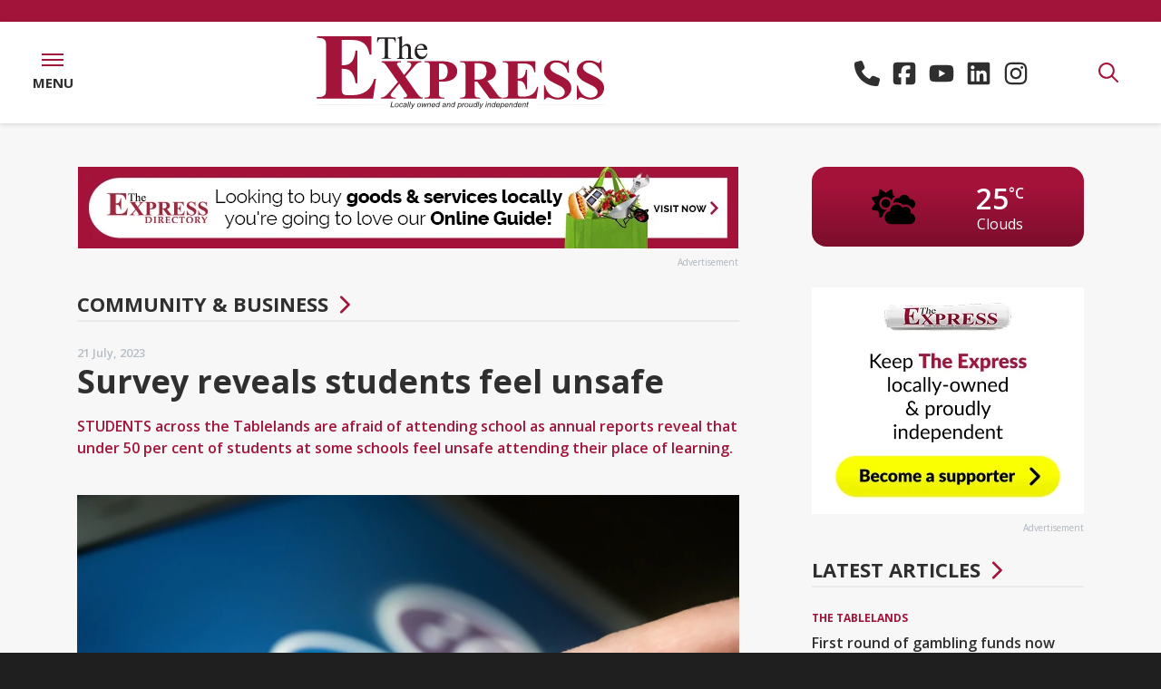

--- FILE ---
content_type: text/html; charset=utf-8
request_url: https://www.theexpressnewspaper.com.au/survey-reveals-students-feel-unsafe-2023-07-21
body_size: 20546
content:
<!DOCTYPE html><html class="no-js" lang="en"><head> <meta charset="utf-8"> <style>@charset "UTF-8";:root{--blue:#007bff;--indigo:#6610f2;--purple:#6f42c1;--pink:#e83e8c;--red:#dc3545;--orange:#fd7e14;--yellow:#ffc107;--green:#28a745;--teal:#20c997;--cyan:#17a2b8;--white:#fff;--gray:#6c757d;--gray-dark:#343a40;--primary:#a3143a;--secondary:#2f2f2f;--success:#28a745;--info:#17a2b8;--warning:#ffc107;--danger:#dc3545;--light:#f8f9fa;--dark:#343a40;--breakpoint-xs:0;--breakpoint-sm:576px;--breakpoint-md:768px;--breakpoint-lg:992px;--breakpoint-xl:1200px;--font-family-sans-serif:"Open Sans","Helvetica Neue",Helvetica,Arial,sans-serif;--font-family-monospace:SFMono-Regular,Menlo,Monaco,Consolas,"Liberation Mono","Courier New",monospace}*,:after,:before{box-sizing:border-box}html{-webkit-text-size-adjust:100%;font-family:sans-serif;line-height:1.15}main{display:block}body{background-color:#1f1f1f;color:#212529;font-family:Open Sans,Helvetica Neue,Helvetica,Arial,sans-serif;font-size:1rem;font-weight:400;line-height:1.5;margin:0;text-align:left}hr{box-sizing:content-box;height:0;overflow:visible}h2,h3{margin-bottom:.5rem;margin-top:0}p{margin-top:0}p{margin-bottom:1rem}ul{margin-bottom:1rem;margin-top:0}a{background-color:transparent;color:#a3143a;text-decoration:none}svg{vertical-align:middle}svg{overflow:hidden}label{display:inline-block;margin-bottom:.5rem}input{font-family:inherit;font-size:inherit;line-height:inherit;margin:0}input{overflow:visible}[type=submit]{-webkit-appearance:button}[type=submit]::-moz-focus-inner{border-style:none;padding:0}h2,h3{font-weight:500;line-height:1.2;margin-bottom:.5rem}h2{font-size:2rem}h3{font-size:1.75rem}hr{border:0;border-top:1px solid rgba(0,0,0,.1);margin-bottom:1rem;margin-top:1rem}.list-unstyled{list-style:none;padding-left:0}.container{margin-left:auto;margin-right:auto;padding-left:15px;padding-right:15px;width:100%}.row{display:flex;flex-wrap:wrap;margin-left:-15px;margin-right:-15px}.col,.col-sm-12{padding-left:15px;padding-right:15px;position:relative;width:100%}.col{flex-basis:0;flex-grow:1;max-width:100%}.order-first{order:-1}.form-control{background-clip:padding-box;background-color:#fff;border:1px solid #ced4da;border-radius:0;color:#495057;display:block;font-size:1rem;font-weight:400;height:calc(1.5em + .75rem + 2px);line-height:1.5;padding:.375rem .75rem;width:100%}.form-control::-ms-expand{background-color:transparent;border:0}.form-control::-moz-placeholder{color:#6c757d;opacity:1}.form-group{margin-bottom:1rem}.btn{background-color:transparent;border:1px solid transparent;border-radius:0;color:#212529;display:inline-block;font-size:1rem;font-weight:400;line-height:1.5;padding:.375rem .75rem;text-align:center;vertical-align:middle}.btn-primary{background-color:#a3143a;border-color:#a3143a;color:#fff}.d-none{display:none!important}.d-block{display:block!important}.d-flex{display:flex!important}.flex-row{flex-direction:row!important}.flex-column{flex-direction:column!important}.flex-wrap{flex-wrap:wrap!important}.flex-grow-1{flex-grow:1!important}.flex-shrink-0{flex-shrink:0!important}.justify-content-center{justify-content:center!important}.align-items-center{align-items:center!important}@supports (position:sticky){.sticky-top{position:sticky;top:0;z-index:1020}}.h-auto{height:auto!important}.mr-2{margin-right:.5rem!important}.mb-2{margin-bottom:.5rem!important}.text-center{text-align:center!important}.font-weight-bold{font-weight:700!important}.no-js .js-on{display:none!important}.container .row div div:first-child>h2{margin-top:0}.animated-fadein{animation-duration:1s;animation-fill-mode:both;visibility:hidden}.content .container{overflow:visible}.no-js .animated-fadein{display:block!important;visibility:visible!important}:root{--animate-duration:1s;--animate-delay:1s;--animate-repeat:1}.icon{fill:currentColor;height:1em;vertical-align:-.125em;width:1em}[x-cloak]{display:none!important}.header{background-color:#fff;color:#a3143a;height:112px}.header .logo svg{margin:1rem .5rem;max-height:2.5rem;max-width:95%}.header .contact{font-size:20px;font-style:normal;font-weight:700;margin:0 1.5rem}.header .contact>div{margin:0 .375rem}.header .contact a{color:#212529;white-space:nowrap}.header .contact a .icon{fill:#ff4f78}.header .contact a:not(:first-child){margin-left:.375rem}.header .contact .icon-only{font-size:1.75rem}.header .contact .icon-only a{display:inline-block}.header .contact .icon-only a .icon{fill:#2f2f2f}.header .menu-toggle-wrap,.header .search-toggle{width:5.25rem}.header .menu-toggle{align-items:center;background-color:#fff;display:flex;height:100%;text-decoration:none}.header .menu-toggle .nav-icon{height:.875rem;position:relative;transform:rotate(0);width:1.5rem}.header .menu-toggle .nav-icon span{background-color:#a3143a;display:block;height:2px;left:0;opacity:1;position:absolute;transform:rotate(0);width:100%}.header .menu-toggle .nav-icon span:first-child{top:0;transform-origin:left center}.header .menu-toggle .nav-icon span:nth-child(2){top:6px;transform-origin:left center}.header .menu-toggle .nav-icon span:nth-child(3){top:12px;transform-origin:left center}.header .menu-toggle .menu-label{color:#2f2f2f;font-size:15px;font-style:normal;font-weight:700;margin-top:7px;text-transform:uppercase}.header .dropdown-nav{background-color:#a3143a;color:#fff;height:100vh;left:0;overflow-y:auto;padding:12rem 0 5rem;position:fixed;top:0;width:100vw;z-index:-1}.header .dropdown-nav .nav-row{margin-left:2rem;margin-right:2rem}.header .dropdown-nav .nav-row ul li{font-size:clamp(.75rem,2.5vh,1.25rem);font-weight:600;letter-spacing:.5px;text-transform:uppercase}.header .dropdown-nav .nav-row ul li a{color:#fff;display:inline-block;padding-bottom:clamp(0,.5vh,.5rem)}.header .dropdown-nav .nav-row ul.nav-large li{font-size:clamp(1rem,3.5vh,2.375rem);font-weight:700;text-transform:uppercase}.header .dropdown-nav .nav-row ul.nav-large li a{color:#fff;padding-bottom:0;padding-top:0}.header .search-toggle{display:inline-block;height:100%}.header .search-toggle a{background-color:#fff;color:#a3143a;font-size:1.375rem;height:100%}.header .search-toggle a:after{transform-origin:0 -18px}.header .dropdown-search{height:0;position:relative}.header .dropdown-search .dropdown-search-form{background-color:#a3143a;left:0;position:absolute;right:0;top:0;z-index:49}.header .dropdown-search .dropdown-search-form form{margin:24px 0}.header .dropdown-search .dropdown-search-form form input.form-control{background:0 0;border:none;border-bottom:2px solid #fff;color:#fff;font-size:18px;font-style:normal;font-weight:600;margin-top:5px;padding:0}.header .dropdown-search .dropdown-search-form form input.form-control::-moz-placeholder{color:#fff}.header .dropdown-search .dropdown-search-form form input.btn{background-color:#2f2f2f;border:2px solid #2f2f2f;color:#fff;font-size:15px;font-style:normal;font-weight:700;letter-spacing:.5px;margin:1rem 1rem 0 0;padding:10px 18px;text-transform:uppercase}.header .dropdown-search .dropdown-search-form form .close-search{color:#fff;font-size:15px;font-style:normal;font-weight:700;letter-spacing:.5px;margin-top:1.25rem;text-decoration:none;text-transform:uppercase}.header .dropdown-search .dropdown-search-form form .close-search .icon{color:#fff;font-size:40px;margin-right:10px;vertical-align:middle}@media (max-width:767.98px){.header{height:92px}}.content{background-color:#f7f7f7;padding:3rem 0 4rem}.content p{font-size:.875rem}.content p a{font-size:.875rem;text-decoration:underline}.content p{line-height:1.3rem}.content hr{border-top:1px solid rgba(0,0,0,.1);margin:3rem 0}.content h2,.content h3{margin:1rem 0}.content h2{text-transform:uppercase}.content h2{color:#2f2f2f;font-size:1.375rem;font-style:normal;font-weight:800}.content h3{color:#2f2f2f;font-size:16px;font-style:normal;font-weight:600}.content .btn{font-size:14px;font-style:normal;font-weight:700;letter-spacing:1px;margin:1rem 0;padding:15px 35px;text-decoration:none;text-transform:uppercase;vertical-align:middle}.content .btn-primary{background-color:#a3143a;border:none;color:#fff}.content .contact-icons a{text-decoration:none}.content .contact-icons a,.content .contact-icons p{font-size:1.125rem;font-style:normal;font-weight:700}.content .contact-icons p{line-height:1.5rem}.general-content h2,.general-content h3{margin:2rem 0 1rem}.general-content .container>.row{margin-top:2rem}.header{border-top:24px solid #a3143a}.header>.d-flex{box-shadow:0 1px 5px 0 rgba(0,0,0,.14)}</style> <script async src="https://www.googletagmanager.com/gtag/js?id=G-S5SMET9XB4"></script> <script>window.dataLayer = window.dataLayer || []; function gtag() { dataLayer.push(arguments); } gtag('js', new Date()); gtag('config', 'G-S5SMET9XB4'); </script> <link href="https://www.theexpressnewspaper.com.au/storage/fonts/2191682a6f/fonts.css" rel="stylesheet" type="text/css"><title>Survey reveals students feel unsafe | The Express Newspaper | Local News covering Sport, Agricultural, Entertainment, Community & Business News for Mareeba, Atherton, Cooktown, Kuranda, the Tablelands & Far North Queensland Australia.</title> <meta property="og:title" content="Survey reveals students feel unsafe | The Express Newspaper | Local News covering Sport, Agricultural, Entertainment, Community & Business News for Mareeba, Atherton, Cooktown, Kuranda, the Tablelands & Far North Queensland Australia."> <meta property="og:url" content="https://www.theexpressnewspaper.com.au/survey-reveals-students-feel-unsafe-2023-07-21"> <meta property="og:image" content="https://mareebaexpress-4634.kxcdn.com/img/containers/assets/2023/07-19/dreamstime_xxl_131140200.jpg/7bb5de08344fd1f675cc7a36a7e104a4.jpg"> <meta property="og:image:width" content=""> <meta property="og:image:height" content=""> <meta property="og:description" content="STUDENTS across the Tablelands are afraid of attending school as annual reports reveal that under 50 per cent of students at some schools feel unsafe attending their place of learning." /> <meta property="og:type" content="website"> <script type="application/ld+json"> { "@context": "https://schema.org", "@type": "NewsArticle", "mainEntityOfPage": { "@type": "WebPage", "@id": "https://google.com/article" }, "headline": "Survey reveals students feel unsafe", "image": [ "https://mareebaexpress-4634.kxcdn.com/img/containers/assets/2023/07-19/dreamstime_xxl_131140200.jpg/2c152825f06ccfc3803deefa742c18ad.jpg", "https://mareebaexpress-4634.kxcdn.com/img/containers/assets/2023/07-19/dreamstime_xxl_131140200.jpg/bb98b0ec4c6b41d256caf5d763c83907.jpg", "https://mareebaexpress-4634.kxcdn.com/img/containers/assets/2023/07-19/dreamstime_xxl_131140200.jpg/0473b32c38a05ce8707494ef4ad4fd43.jpg" ], "datePublished": "2023-07-21T09:00:00+10:00", "description": "STUDENTS across the Tablelands are afraid of attending school as annual reports reveal that under 50 per cent of students at some schools feel unsafe attending their place of learning." } </script><link rel="apple-touch-icon" sizes="180x180" href="https://mareebaexpress-4634.kxcdn.com/apple-touch-icon.png"><link rel="icon" type="image/png" sizes="32x32" href="https://mareebaexpress-4634.kxcdn.com/favicon-32x32.png"><link rel="icon" type="image/png" sizes="16x16" href="https://mareebaexpress-4634.kxcdn.com/favicon-16x16.png"><link rel="manifest" href="https://mareebaexpress-4634.kxcdn.com/site.webmanifest"><meta name="msapplication-TileColor" content="#a3143a"><meta name="theme-color" content="#a3143a"><link rel="canonical" href="https://www.theexpressnewspaper.com.au/survey-reveals-students-feel-unsafe-2023-07-21"><meta name="viewport" content="width=device-width, initial-scale=1"><link rel="stylesheet" href="https://mareebaexpress-4634.kxcdn.com/css/app.css?id=30b813e69b12ace89c57db542b5107d8"><script src="https://mareebaexpress-4634.kxcdn.com/js/app.js?id=762ab5d20ab311c87014d661f8b7b93a" defer></script><script>(function(h){h.className = h.className.replace('no-js', 'js')})(document.documentElement)</script><script>if (location.hostname !== 'www.theexpressnewspaper.com.au') { switch (location.hostname) { default: window.location.replace('https://www.theexpressnewspaper.com.au/'); } }</script></head><body> <div class="wrapper"> <div class="header sticky-top" x-data="header()" :class="headerClass()" @click.outside="headerOutside()" @scroll.window.debounce="headerScroll()" @resize.window.throttle="headerResize()" :style="{ height: 'auto' }" > <div x-cloak class="d-flex title-bar" x-ref="titlebar"> <div class="flex-grow-1"> <div class="d-flex"> <div class="flex-grow-1 text-center"> <a class="logo logo-home" href="/"> <?xml version="1.0" encoding="UTF-8"?><svg id="Layer_2" xmlns="http://www.w3.org/2000/svg" xmlns:xlink="http://www.w3.org/1999/xlink" viewBox="0 0 750.1 188.7"><defs><style>.cls-1{fill:url(#linear-gradient);}.cls-1,.cls-2,.cls-3,.cls-4,.cls-5{stroke-width:0px;}.cls-2{fill:none;}.cls-6{clip-path:url(#clippath-1);}.cls-3{fill:url(#linear-gradient-2);}.cls-4{fill:#a3143a;}.cls-7{clip-path:url(#clippath);}.cls-5{fill:#231f20;}</style><clipPath id="clippath"><rect class="cls-2" y="177.6" width="191.1" height=".5"/></clipPath><linearGradient id="linear-gradient" x1="-542.81" y1="801.69" x2="-541.81" y2="801.69" gradientTransform="translate(103751.61 153412.99) scale(191.14 -191.14)" gradientUnits="userSpaceOnUse"><stop offset="0" stop-color="#231f20"/><stop offset=".38" stop-color="#252122"/><stop offset=".51" stop-color="#2c2829"/><stop offset=".61" stop-color="#373334"/><stop offset=".69" stop-color="#484445"/><stop offset=".75" stop-color="#5d5a5b"/><stop offset=".81" stop-color="#787676"/><stop offset=".87" stop-color="#989697"/><stop offset=".92" stop-color="#bdbcbc"/><stop offset=".96" stop-color="#e5e5e5"/><stop offset=".98" stop-color="#fff"/><stop offset="1" stop-color="#fff"/><stop offset="1" stop-color="#fff"/></linearGradient><clipPath id="clippath-1"><rect class="cls-2" x="556.5" y="177.9" width="193.6" height=".5"/></clipPath><linearGradient id="linear-gradient-2" x1="-542.83" y1="801.74" x2="-541.83" y2="801.74" gradientTransform="translate(105643.25 155387.07) scale(193.59 -193.59)" gradientUnits="userSpaceOnUse"><stop offset="0" stop-color="#fff"/><stop offset=".02" stop-color="#e5e5e5"/><stop offset=".07" stop-color="#bdbcbc"/><stop offset=".12" stop-color="#989697"/><stop offset=".17" stop-color="#787676"/><stop offset=".23" stop-color="#5d5a5b"/><stop offset=".3" stop-color="#484445"/><stop offset=".38" stop-color="#373334"/><stop offset=".48" stop-color="#2c2829"/><stop offset=".62" stop-color="#252122"/><stop offset="1" stop-color="#231f20"/><stop offset="1" stop-color="#231f20"/><stop offset="1" stop-color="#231f20"/></linearGradient></defs><g id="Layer_2-2"><g id="Layer_1-2"><path class="cls-4" d="M65,9.4v66.1h3.4c10.7,0,18.5-3.2,23.4-9.7,4.8-6.5,7.9-16,9.2-28.6h4.7v85h-4.7c-1-9.3-3.1-16.8-6.3-22.7-3.2-5.9-6.9-9.9-11.2-11.9-4.2-2-10.4-3.1-18.5-3.1v45.7c0,8.9.4,14.4,1.2,16.4.8,2,2.3,3.6,4.4,4.9,2.2,1.3,5.7,1.9,10.5,1.9h10.1c15.8,0,28.5-3.5,38-10.5s16.4-17.7,20.5-32.1h4.6l-7.6,51.6H.4v-4.4h5.6c4.9,0,8.9-.8,11.9-2.5,2.2-1.1,3.8-3,5-5.7.9-1.9,1.4-6.9,1.4-15.1V27.8c0-7.3-.2-11.8-.6-13.5-.8-2.8-2.4-4.9-4.6-6.5-3.2-2.2-7.5-3.4-13-3.4H.5V0h141.8v48h-4.7c-2.4-11.7-5.8-20.1-10.2-25.2-4.4-5.1-10.6-8.9-18.5-11.2-4.7-1.4-13.4-2.2-26.2-2.2h-17.7Z"/><path class="cls-4" d="M230.7,105.2l28,39.8c4.6,6.6,8,10.6,9.9,12,2,1.4,4.3,2.3,7,2.5v2.7h-49.5v-2.7c3.9-.3,6.5-.9,7.6-1.7,1.1-.9,1.7-1.9,1.7-3.2,0-.9-.2-1.6-.5-2.3-.7-1.4-2.4-4.1-5.2-8l-14.8-21-15.5,18.3c-4.6,5.5-7,9.2-7,11.2,0,1.4.6,2.7,1.8,3.9s3,2.1,5.3,2.6c1,.3,3.2.4,6.4.4v2.7h-39v-2.7c4.4-.6,7.9-1.8,10.5-3.4,3.3-2.2,8-6.8,14-13.8l20.2-23.5-25.9-36.4c-4.2-6-6.7-9.3-7.3-10-1.3-1.6-2.7-2.7-4-3.4-1.3-.7-3.1-1.2-5.4-1.5v-2.7h50.4v2.6h-2.5c-2.9,0-4.9.4-6.1,1.3-1.1.9-1.7,2-1.7,3.3,0,1.1.2,2,.5,2.7l5.2,7.5,12.6,18.4,10.7-12.6c5.5-6.5,8.2-11,8.2-13.6,0-1.3-.4-2.5-1.2-3.6s-1.9-2-3.3-2.6-3.7-.9-6.7-.9v-2.7h37.5v2.8c-2.9,0-5.3.4-7.1,1-1.8.6-3.7,1.9-5.8,3.6-1.3,1.1-4.5,4.7-9.7,10.7l-19.3,22.3h0Z"/><path class="cls-4" d="M318.2,118.2v27c0,5.3.3,8.6,1,9.9.7,1.4,1.9,2.5,3.6,3.3s4.9,1.2,9.5,1.2v2.7h-51.7v-2.7c4.7,0,7.9-.4,9.6-1.3,1.7-.8,2.8-1.9,3.5-3.3.7-1.3,1-4.6,1-9.9v-63.2c0-5.3-.3-8.6-1-9.9-.7-1.4-1.9-2.5-3.6-3.3s-4.9-1.2-9.5-1.2v-2.7h44.3c14.6,0,25.1,2.5,31.4,7.5s9.5,11.2,9.5,18.7c0,6.3-2,11.7-6.1,16.2s-9.7,7.6-16.9,9.2c-4.9,1.3-13.1,1.8-24.6,1.8h0ZM318.2,70.6v42c1.6.1,2.9.1,3.7.1,6.1,0,10.8-1.7,14.1-5.2,3.3-3.5,4.9-8.8,4.9-16.1s-1.6-12.5-4.9-15.9c-3.3-3.3-8.2-5-14.8-5h-3v.1h0Z"/><path class="cls-4" d="M411.2,117.9v27.3c0,5.3.3,8.6,1,9.9.7,1.4,1.9,2.5,3.6,3.3s4.9,1.2,9.5,1.2v2.7h-52v-2.7c4.7,0,7.9-.4,9.6-1.3,1.7-.8,2.8-1.9,3.5-3.3.7-1.3,1-4.6,1-9.9v-63.2c0-5.3-.3-8.6-1-9.9-.7-1.4-1.9-2.5-3.6-3.3s-4.9-1.2-9.5-1.2v-2.7h47.2c12.3,0,21.3.8,27,2.4s10.3,4.6,13.9,9,5.4,9.5,5.4,15.4c0,7.2-2.7,13.1-8.1,17.8-3.4,3-8.3,5.2-14.5,6.7l24.4,33c3.2,4.3,5.5,6.9,6.8,8,2,1.5,4.4,2.3,7.1,2.4v2.7h-32l-32.7-44.4h-6.6v.1h0ZM411.2,70.2v42.6h4.3c6.9,0,12.1-.6,15.6-1.8,3.4-1.2,6.2-3.4,8.1-6.6,2-3.2,3-7.3,3-12.5,0-7.4-1.8-12.9-5.4-16.4s-9.5-5.3-17.5-5.3c0,0-8.1,0-8.1,0Z"/><path class="cls-4" d="M523.1,70.6v39.6h2c6.4,0,11.1-1.9,14-5.8s4.7-9.6,5.5-17.2h2.8v51h-2.8c-.6-5.6-1.9-10.1-3.8-13.6-1.9-3.5-4.2-5.9-6.7-7.1s-6.2-1.8-11.1-1.8v27.4c0,5.4.2,8.6.7,9.8s1.4,2.2,2.7,2.9c1.3.8,3.4,1.1,6.3,1.1h6.1c9.5,0,17.1-2.1,22.8-6.3s9.8-10.6,12.3-19.2h2.8l-4.6,30.9h-87.8v-2.7h3.4c2.9,0,5.3-.5,7.1-1.5,1.3-.7,2.3-1.8,3-3.4.5-1.1.8-4.2.8-9v-64c0-4.4-.1-7.1-.4-8.1-.5-1.7-1.4-3-2.8-3.9-1.9-1.3-4.5-2-7.8-2h-3.4v-2.7h85.1v28.8h-2.7c-1.4-7-3.5-12.1-6.1-15.1-2.6-3.1-6.3-5.3-11.1-6.7-2.8-.9-8-1.3-15.7-1.3h-10.6v-.1h0Z"/><path class="cls-4" d="M655.8,62.7l.8,32.5h-3.1c-1.4-8.1-5-14.7-10.7-19.6-5.7-5-11.8-7.4-18.4-7.4-5.1,0-9.1,1.3-12.1,3.9s-4.5,5.6-4.5,9c0,2.2.5,4.1,1.6,5.7,1.4,2.3,3.8,4.5,7,6.7,2.3,1.6,7.8,4.4,16.3,8.4,11.9,5.6,19.9,10.9,24.1,15.9,4.1,5,6.1,10.7,6.1,17.1,0,8.1-3.3,15.1-9.9,21-6.6,5.9-15,8.8-25.2,8.8-3.2,0-6.2-.3-9.1-.9-2.8-.6-6.4-1.8-10.7-3.5-2.4-1-4.4-1.4-5.9-1.4-1.3,0-2.7.5-4.1,1.4-1.4,1-2.6,2.4-3.5,4.4h-2.9v-36.8h2.8c2.2,10.3,6.4,18.2,12.7,23.7,6.3,5.4,13,8.1,20.3,8.1,5.6,0,10.1-1.5,13.4-4.4,3.3-2.9,5-6.3,5-10.2,0-2.3-.6-4.5-1.9-6.7-1.3-2.2-3.2-4.2-5.8-6.1s-7.2-4.5-13.8-7.6c-9.2-4.4-15.9-8.1-19.9-11.1-4-3.1-7.2-6.5-9.3-10.3-2.2-3.8-3.3-7.9-3.3-12.5,0-7.8,3-14.4,8.9-19.8,5.9-5.5,13.4-8.2,22.5-8.2,3.3,0,6.5.4,9.6,1.1,2.3.6,5.2,1.6,8.6,3.2,3.4,1.6,5.7,2.3,7.1,2.3,1.3,0,2.3-.4,3.1-1.1.8-.8,1.4-2.6,2.1-5.5h2.1v-.1h0Z"/><path class="cls-4" d="M741.1,62.7l.8,32.5h-3.1c-1.4-8.1-5-14.7-10.7-19.6-5.7-5-11.8-7.4-18.4-7.4-5.1,0-9.1,1.3-12.1,3.9s-4.5,5.6-4.5,9c0,2.2.5,4.1,1.6,5.7,1.4,2.3,3.8,4.5,7,6.7,2.3,1.6,7.8,4.4,16.3,8.4,11.9,5.6,19.9,10.9,24.1,15.9,4.1,5,6.1,10.7,6.1,17.1,0,8.1-3.3,15.1-9.9,21-6.6,5.9-15,8.8-25.2,8.8-3.2,0-6.2-.3-9.1-.9-2.8-.6-6.4-1.8-10.7-3.5-2.4-1-4.4-1.4-5.9-1.4-1.3,0-2.7.5-4.1,1.4-1.4,1-2.6,2.4-3.5,4.4h-2.8v-36.8h2.8c2.2,10.3,6.4,18.2,12.7,23.7,6.3,5.4,13,8.1,20.3,8.1,5.6,0,10.1-1.5,13.4-4.4,3.3-2.9,5-6.3,5-10.2,0-2.3-.6-4.5-1.9-6.7-1.3-2.2-3.2-4.2-5.8-6.1s-7.2-4.5-13.8-7.6c-9.2-4.4-15.9-8.1-19.9-11.1-4-3.1-7.2-6.5-9.3-10.3-2.2-3.8-3.3-7.9-3.3-12.5,0-7.8,3-14.4,8.9-19.8,5.9-5.5,13.4-8.2,22.5-8.2,3.3,0,6.5.4,9.6,1.1,2.3.6,5.2,1.6,8.6,3.2,3.4,1.6,5.7,2.3,7.1,2.3,1.3,0,2.3-.4,3.1-1.1.8-.8,1.4-2.6,2.1-5.5h2v-.1h0Z"/><path class="cls-5" d="M205.2,2.7l.6,13.1h-1.6c-.3-2.3-.7-4-1.3-5-.9-1.6-2.1-2.8-3.5-3.5-1.5-.8-3.4-1.1-5.8-1.1h-8.2v42.8c0,3.4.4,5.6,1.2,6.4,1.1,1.2,2.7,1.7,5,1.7h2v1.5h-24.6v-1.5h2.1c2.5,0,4.2-.7,5.2-2.1.6-.9.9-2.9.9-6V6.2h-7c-2.7,0-4.6.2-5.8.6-1.5.5-2.7,1.5-3.8,3s-1.7,3.5-1.9,6h-1.6l.7-13.1h47.4Z"/><path class="cls-5" d="M222.2,0v27.6c3.2-3.4,5.7-5.5,7.5-6.5s3.7-1.4,5.6-1.4c2.2,0,4.1.6,5.7,1.8s2.8,3,3.5,5.6c.5,1.8.8,5,.8,9.7v13.4c0,2.4.2,4,.6,4.9.3.7.8,1.2,1.5,1.6s1.9.6,3.8.6v1.5h-19.2v-1.5h.9c1.8,0,3.1-.3,3.8-.8s1.2-1.3,1.5-2.4c.1-.4.1-1.7.1-3.9v-13.4c0-4.1-.2-6.8-.7-8.1-.4-1.3-1.1-2.3-2.1-2.9s-2.1-1-3.5-1-2.8.4-4.4,1.1c-1.5.7-3.3,2.2-5.4,4.3v20c0,2.6.1,4.2.4,4.8.3.6.9,1.2,1.7,1.6s2.2.6,4.2.6v1.5h-19.4v-1.5c1.7,0,3.1-.3,4.1-.8.6-.3,1-.8,1.4-1.6.3-.8.5-2.3.5-4.7V15.9c0-4.3-.1-7-.3-8s-.5-1.7-1-2c-.4-.4-1-.5-1.8-.5-.6,0-1.6.2-2.9.7l-.6-1.4L220.2.1h2V0h0Z"/><path class="cls-5" d="M261.1,35.1c0,5.6,1.4,10,4.2,13.2,2.8,3.2,6.2,4.8,10,4.8,2.6,0,4.8-.7,6.7-2,1.9-1.4,3.5-3.7,4.8-7l1.3.8c-.6,3.8-2.3,7.2-5.2,10.3-2.9,3.1-6.5,4.6-10.8,4.6-4.7,0-8.7-1.8-12.1-5.3-3.3-3.5-5-8.3-5-14.3,0-6.5,1.7-11.5,5.1-15.1s7.7-5.4,12.9-5.4c4.4,0,8,1.4,10.8,4.2s4.2,6.5,4.2,11.2h-26.9ZM261.1,32.7h18.1c-.1-2.4-.4-4.1-.9-5.1-.7-1.5-1.8-2.8-3.2-3.6-1.4-.9-2.9-1.3-4.4-1.3-2.4,0-4.5.9-6.3,2.7-1.9,1.7-3,4.2-3.3,7.3h0Z"/><path class="cls-5" d="M192,184.4l3-14.1h2l-2.7,12.5h7.6l-.3,1.6h-9.6Z"/><path class="cls-5" d="M203.5,180.6c0-2,.6-3.7,1.8-5,1-1.1,2.3-1.6,3.9-1.6,1.3,0,2.3.4,3.1,1.2s1.2,1.8,1.2,3.1c0,1.2-.2,2.3-.7,3.3s-1.2,1.8-2.1,2.3c-.9.5-1.9.8-2.9.8-.8,0-1.6-.2-2.2-.5s-1.2-.8-1.5-1.4-.6-1.4-.6-2.2h0ZM205.3,180.4c0,1,.2,1.7.7,2.2s1.1.7,1.8.7c.4,0,.8-.1,1.1-.2.4-.2.7-.4,1.1-.7.3-.3.6-.7.8-1.1.2-.4.4-.8.6-1.3.2-.6.3-1.2.3-1.8,0-.9-.2-1.6-.7-2.2-.5-.5-1.1-.8-1.8-.8-.6,0-1.1.1-1.5.4-.5.3-.9.6-1.3,1.1s-.7,1.1-.8,1.7c-.2.9-.3,1.5-.3,2h0Z"/><path class="cls-5" d="M221.8,180.7l1.8.2c-.5,1.3-1.1,2.2-1.9,2.8-.8.6-1.8.9-2.8.9-1.1,0-2.1-.4-2.8-1.1-.7-.7-1.1-1.7-1.1-3,0-1.1.2-2.2.7-3.3s1.1-1.9,2-2.5,1.8-.8,2.9-.8,2,.3,2.7.9c.7.6,1,1.4,1,2.5l-1.8.1c0-.6-.2-1.2-.6-1.5-.4-.4-.9-.5-1.5-.5-.7,0-1.4.2-1.9.7-.5.4-.9,1.1-1.3,2-.3.9-.5,1.8-.5,2.6,0,.9.2,1.5.6,2,.4.4.9.7,1.5.7s1.1-.2,1.7-.6c.6-.6,1-1.2,1.3-2.1h0Z"/><path class="cls-5" d="M231.9,183.2c-.6.5-1.2.9-1.8,1.1-.6.2-1.2.4-1.9.4-1,0-1.8-.3-2.4-.8-.6-.6-.9-1.3-.9-2.1,0-.6.1-1.1.4-1.5.3-.4.6-.8,1.1-1.1.4-.3,1-.5,1.6-.6.4-.1,1.2-.1,2.3-.2,1.1,0,1.9-.2,2.4-.3.1-.5.2-.9.2-1.2,0-.4-.2-.7-.5-1-.4-.3-1-.5-1.8-.5s-1.4.2-1.9.5-.8.8-1.1,1.4l-1.8-.2c.4-1,1-1.8,1.8-2.3s1.8-.8,3.1-.8,2.3.3,3.1.9c.6.4.9,1,.9,1.8,0,.5-.1,1.2-.2,1.9l-.6,2.5c-.2.8-.3,1.5-.3,2,0,.3.1.8.2,1.4h-1.8c0-.4-.1-.8-.1-1.3h0ZM232.5,179.3c-.3.1-.5.2-.8.2-.3.1-.8.1-1.4.2-1,.1-1.8.2-2.2.3s-.8.4-1,.7-.3.6-.3,1c0,.5.2.9.5,1.2s.8.5,1.5.5c.6,0,1.2-.2,1.7-.5.6-.3,1-.7,1.3-1.3s.6-1.3.7-2.3h0Z"/><path class="cls-5" d="M236,184.4l3-14.1h1.8l-3,14.1h-1.8Z"/><path class="cls-5" d="M240.5,184.4l3-14.1h1.8l-3,14.1h-1.8Z"/><path class="cls-5" d="M244.5,188.4l.1-1.6c.4.1.7.2,1.1.2s.7-.1.9-.2c.3-.2.6-.6,1-1.2l.6-1-1.8-10.3h1.8l.8,5.2c.2,1,.3,2,.4,3.1l4.7-8.2h1.9l-6.7,11.6c-.7,1.1-1.2,1.9-1.7,2.2s-1.1.5-1.7.5c-.6-.1-1-.2-1.4-.3h0Z"/><path class="cls-5" d="M261.4,180.6c0-2,.6-3.7,1.8-5,1-1.1,2.3-1.6,3.9-1.6,1.3,0,2.3.4,3.1,1.2s1.2,1.8,1.2,3.1c0,1.2-.2,2.3-.7,3.3s-1.2,1.8-2.1,2.3-1.9.8-2.9.8c-.8,0-1.6-.2-2.2-.5s-1.2-.8-1.5-1.4-.6-1.4-.6-2.2h0ZM263.2,180.4c0,1,.2,1.7.7,2.2s1.1.7,1.8.7c.4,0,.8-.1,1.1-.2.4-.2.7-.4,1.1-.7.3-.3.6-.7.8-1.1.2-.4.4-.8.6-1.3.2-.6.3-1.2.3-1.8,0-.9-.2-1.6-.7-2.2-.5-.5-1.1-.8-1.8-.8-.6,0-1.1.1-1.5.4-.5.3-.9.6-1.3,1.1s-.7,1.1-.8,1.7c-.3.9-.3,1.5-.3,2h0Z"/><path class="cls-5" d="M274.4,184.4l-1.1-10.2h1.7l.5,4.6.2,2.6c0,.2,0,.6.1,1.2.2-.7.4-1.2.5-1.5.1-.4.4-.8.7-1.5l2.5-5.3h2l.3,5.1c.1.8.1,1.8.1,3.1.3-.9.9-2.1,1.6-3.6l2.3-4.6h1.8l-5.2,10.2h-1.9l-.4-6c0-.4,0-1.1-.1-2.2-.3.7-.6,1.4-1,2.2l-2.8,6h-1.8v-.1h0Z"/><path class="cls-5" d="M287.1,184.4l2.2-10.2h1.6l-.4,1.8c.7-.7,1.4-1.2,2-1.5s1.2-.5,1.9-.5c.9,0,1.5.2,2,.7.5.4.7,1.1.7,1.8,0,.4-.1,1-.3,1.8l-1.3,6.2h-1.8l1.4-6.5c.1-.6.2-1.1.2-1.4s-.1-.6-.4-.8-.6-.3-1.1-.3c-.9,0-1.7.3-2.5,1-.7.6-1.3,1.7-1.6,3.3l-1,4.8h-1.6v-.2h0Z"/><path class="cls-5" d="M306.3,181l1.8.2c-.3.8-.8,1.6-1.7,2.4-.9.8-2,1.1-3.2,1.1-.8,0-1.5-.2-2.2-.5s-1.2-.9-1.5-1.5c-.3-.7-.5-1.4-.5-2.3,0-1.1.3-2.2.8-3.3s1.2-1.8,2.1-2.3,1.8-.8,2.8-.8c1.3,0,2.3.4,3,1.1.8.8,1.1,1.8,1.1,3.1,0,.5,0,1-.1,1.5h-7.8v.5c0,1,.2,1.7.7,2.2s1,.8,1.7.8c.6,0,1.2-.2,1.8-.6.4-.3.8-.9,1.2-1.6h0ZM301,178.4h5.9v-.4c0-.9-.2-1.5-.7-2s-1-.7-1.7-.7c-.8,0-1.5.3-2.1.8s-1.1,1.3-1.4,2.3h0Z"/><path class="cls-5" d="M317,183c-1,1.1-2.1,1.7-3.2,1.7-1,0-1.8-.4-2.5-1.1-.7-.7-1-1.8-1-3.1,0-1.2.3-2.4.8-3.4s1.2-1.8,2-2.3,1.6-.8,2.4-.8c1.3,0,2.3.6,3,1.8l1.2-5.5h1.8l-3,14.1h-1.9l.4-1.4h0ZM312,180.2c0,.7.1,1.3.2,1.7s.4.8.7,1c.4.3.8.4,1.3.4.8,0,1.6-.4,2.2-1.2.9-1.1,1.3-2.4,1.3-4,0-.8-.2-1.4-.7-1.9s-1-.7-1.7-.7c-.4,0-.8.1-1.2.3-.4.2-.7.5-1.1.9-.3.4-.6,1-.9,1.7s-.1,1.2-.1,1.8h0Z"/><path class="cls-5" d="M334,183.2c-.6.5-1.2.9-1.8,1.1-.6.2-1.2.4-1.9.4-1,0-1.8-.3-2.4-.8-.6-.6-.9-1.3-.9-2.1,0-.6.1-1.1.4-1.5s.6-.8,1.1-1.1c.4-.3,1-.5,1.6-.6.4-.1,1.2-.1,2.3-.2,1.1,0,1.9-.2,2.4-.3.1-.5.2-.9.2-1.2,0-.4-.2-.7-.5-1-.4-.3-1-.5-1.8-.5s-1.4.2-1.9.5-.8.8-1.1,1.4l-1.8-.2c.4-1,1-1.8,1.8-2.3s1.8-.8,3.1-.8,2.3.3,3.1.9c.6.4.9,1,.9,1.8,0,.5-.1,1.2-.2,1.9l-.6,2.5c-.2.8-.3,1.5-.3,2,0,.3.1.8.2,1.4h-1.8c0-.4-.1-.8-.1-1.3h0ZM334.7,179.3c-.3.1-.5.2-.8.2-.3.1-.8.1-1.4.2-1,.1-1.8.2-2.2.3-.4.1-.8.4-1,.7s-.3.6-.3,1c0,.5.2.9.5,1.2s.8.5,1.5.5c.6,0,1.2-.2,1.7-.5.6-.3,1-.7,1.3-1.3s.5-1.3.7-2.3h0Z"/><path class="cls-5" d="M338.2,184.4l2.2-10.2h1.6l-.4,1.8c.7-.7,1.4-1.2,2-1.5s1.2-.5,1.9-.5c.9,0,1.5.2,2,.7.5.4.7,1.1.7,1.8,0,.4-.1,1-.3,1.8l-1.3,6.2h-1.8l1.4-6.5c.1-.6.2-1.1.2-1.4s-.1-.6-.4-.8-.6-.3-1.1-.3c-.9,0-1.7.3-2.5,1-.7.6-1.3,1.7-1.6,3.3l-1,4.8h-1.6v-.2h0Z"/><path class="cls-5" d="M356.7,183c-1,1.1-2.1,1.7-3.2,1.7-1,0-1.8-.4-2.5-1.1-.7-.7-1-1.8-1-3.1,0-1.2.3-2.4.8-3.4s1.2-1.8,2-2.3,1.6-.8,2.4-.8c1.3,0,2.3.6,3,1.8l1.2-5.5h1.8l-3,14.1h-1.7l.2-1.4h0ZM351.7,180.2c0,.7.1,1.3.2,1.7s.4.8.7,1c.4.3.8.4,1.3.4.8,0,1.6-.4,2.2-1.2.9-1.1,1.3-2.4,1.3-4,0-.8-.2-1.4-.7-1.9s-1-.7-1.7-.7c-.4,0-.8.1-1.2.3-.4.2-.7.5-1.1.9-.3.4-.6,1-.9,1.7s-.1,1.2-.1,1.8h0Z"/><path class="cls-5" d="M365.7,188.4l3.1-14.2h1.7l-.3,1.4c.6-.6,1.2-1.1,1.7-1.3s1-.4,1.5-.4c1,0,1.8.4,2.5,1.1.7.7,1,1.7,1,3,0,1.1-.2,2-.5,2.9s-.8,1.6-1.3,2.1-1.1.9-1.6,1.2-1.1.4-1.7.4c-1.3,0-2.3-.6-2.9-1.9l-1.2,5.6h-2v.1h0ZM369.3,180.3c0,.8.1,1.3.2,1.6.2.4.4.8.8,1,.4.3.8.4,1.3.4,1,0,1.9-.6,2.5-1.7s1-2.3,1-3.5c0-.9-.2-1.5-.6-2s-1-.7-1.6-.7c-.5,0-.9.1-1.3.4-.4.2-.8.6-1.1,1.1s-.6,1-.8,1.7c-.3.6-.4,1.2-.4,1.7Z"/><path class="cls-5" d="M377.9,184.4l2.2-10.2h1.6l-.4,2.1c.5-.8,1.1-1.4,1.6-1.8.5-.4,1.1-.6,1.6-.6.4,0,.8.1,1.3.4l-.7,1.6c-.3-.2-.7-.3-1-.3-.6,0-1.3.3-1.9,1-.7.7-1.2,1.9-1.6,3.7l-.9,4.1h-1.8Z"/><path class="cls-5" d="M385,180.6c0-2,.6-3.7,1.8-5,1-1.1,2.3-1.6,3.9-1.6,1.3,0,2.3.4,3.1,1.2.8.8,1.2,1.8,1.2,3.1,0,1.2-.2,2.3-.7,3.3s-1.2,1.8-2.1,2.3-1.9.8-2.9.8c-.8,0-1.6-.2-2.2-.5-.7-.3-1.2-.8-1.5-1.4s-.6-1.4-.6-2.2h0ZM386.8,180.4c0,1,.2,1.7.7,2.2s1.1.7,1.8.7c.4,0,.8-.1,1.1-.2.4-.2.7-.4,1.1-.7.3-.3.6-.7.8-1.1.2-.4.4-.8.6-1.3.2-.6.3-1.2.3-1.8,0-.9-.2-1.6-.7-2.2-.5-.5-1.1-.8-1.8-.8-.6,0-1.1.1-1.5.4s-.9.6-1.3,1.1-.7,1.1-.8,1.7c-.2.9-.3,1.5-.3,2h0Z"/><path class="cls-5" d="M403.3,182.6c-1.3,1.4-2.6,2.1-3.9,2.1-.8,0-1.5-.2-2-.7s-.8-1-.8-1.7c0-.4.1-1.2.3-2.2l1.3-5.9h1.8l-1.4,6.5c-.1.5-.2,1-.2,1.3,0,.4.1.7.4.9s.6.3,1.1.3,1-.1,1.5-.4c.5-.2.9-.6,1.2-1,.3-.4.6-.9.9-1.4.1-.4.3-1,.5-1.9l1-4.4h1.8l-2.2,10.2h-1.7l.4-1.7h0Z"/><path class="cls-5" d="M414.6,183c-1,1.1-2.1,1.7-3.2,1.7-1,0-1.8-.4-2.5-1.1-.7-.7-1-1.8-1-3.1,0-1.2.3-2.4.8-3.4s1.2-1.8,2-2.3,1.6-.8,2.4-.8c1.3,0,2.3.6,3,1.8l1.2-5.5h1.8l-3,14.1h-1.7l.2-1.4h0ZM409.6,180.2c0,.7.1,1.3.2,1.7s.4.8.7,1c.4.3.8.4,1.3.4.8,0,1.6-.4,2.2-1.2.9-1.1,1.3-2.4,1.3-4,0-.8-.2-1.4-.7-1.9s-1-.7-1.7-.7c-.4,0-.8.1-1.2.3-.4.2-.7.5-1.1.9-.3.4-.6,1-.9,1.7s-.1,1.2-.1,1.8h0Z"/><path class="cls-5" d="M418.6,184.4l3-14.1h1.8l-3,14.1h-1.8Z"/><path class="cls-5" d="M422.6,188.4l.1-1.6c.4.1.7.2,1.1.2s.7-.1.9-.2c.3-.2.6-.6,1-1.2l.6-1-1.8-10.3h1.8l.8,5.2c.2,1,.3,2,.4,3.1l4.7-8.2h1.9l-6.7,11.6c-.7,1.1-1.2,1.9-1.7,2.2s-1.1.5-1.7.5c-.6-.1-1-.2-1.4-.3h0Z"/><path class="cls-5" d="M439.1,184.4l2.2-10.2h1.8l-2.2,10.2h-1.8ZM441.7,172.3l.4-2h1.8l-.4,2h-1.8Z"/><path class="cls-5" d="M443.7,184.4l2.2-10.2h1.6l-.4,1.8c.7-.7,1.4-1.2,2-1.5s1.2-.5,1.9-.5c.9,0,1.5.2,2,.7.5.4.7,1.1.7,1.8,0,.4-.1,1-.3,1.8l-1.3,6.2h-1.8l1.4-6.5c.1-.6.2-1.1.2-1.4s-.1-.6-.4-.8-.6-.3-1.1-.3c-.9,0-1.7.3-2.5,1-.7.6-1.3,1.7-1.6,3.3l-1,4.8h-1.6v-.2h0Z"/><path class="cls-5" d="M462.2,183c-1,1.1-2.1,1.7-3.2,1.7-1,0-1.8-.4-2.5-1.1-.7-.7-1-1.8-1-3.1,0-1.2.3-2.4.8-3.4s1.2-1.8,2-2.3,1.6-.8,2.4-.8c1.3,0,2.3.6,3,1.8l1.2-5.5h1.8l-3,14.1h-1.7l.2-1.4h0ZM457.3,180.2c0,.7.1,1.3.2,1.7s.4.8.7,1c.4.3.8.4,1.3.4.8,0,1.6-.4,2.2-1.2.9-1.1,1.3-2.4,1.3-4,0-.8-.2-1.4-.7-1.9s-1-.7-1.7-.7c-.4,0-.8.1-1.2.3-.4.2-.7.5-1.1.9-.3.4-.6,1-.9,1.7s-.1,1.2-.1,1.8h0Z"/><path class="cls-5" d="M474.2,181l1.8.2c-.3.8-.8,1.6-1.7,2.4-.9.8-2,1.1-3.2,1.1-.8,0-1.5-.2-2.2-.5s-1.2-.9-1.5-1.5c-.3-.7-.5-1.4-.5-2.3,0-1.1.3-2.2.8-3.3s1.2-1.8,2.1-2.3,1.8-.8,2.8-.8c1.3,0,2.3.4,3,1.1.8.8,1.1,1.8,1.1,3.1,0,.5,0,1-.1,1.5h-7.8v.5c0,1,.2,1.7.7,2.2s1,.8,1.7.8c.6,0,1.2-.2,1.8-.6.4-.3.9-.9,1.2-1.6h0ZM469,178.4h5.9v-.4c0-.9-.2-1.5-.7-2s-1-.7-1.7-.7c-.8,0-1.5.3-2.1.8-.7.5-1.1,1.3-1.4,2.3h0Z"/><path class="cls-5" d="M476.9,188.4l3.1-14.2h1.7l-.3,1.4c.6-.6,1.2-1.1,1.7-1.3s1-.4,1.5-.4c1,0,1.8.4,2.5,1.1.7.7,1,1.7,1,3,0,1.1-.2,2-.5,2.9s-.8,1.6-1.3,2.1-1.1.9-1.6,1.2-1.1.4-1.7.4c-1.3,0-2.3-.6-3-1.9l-1.2,5.6h-1.9v.1h0ZM480.5,180.3c0,.8.1,1.3.2,1.6.2.4.4.8.8,1,.4.3.8.4,1.3.4,1,0,1.9-.6,2.5-1.7s1-2.3,1-3.5c0-.9-.2-1.5-.6-2s-1-.7-1.6-.7c-.5,0-.9.1-1.3.4-.4.2-.8.6-1.1,1.1-.3.5-.6,1-.8,1.7-.3.6-.4,1.2-.4,1.7Z"/><path class="cls-5" d="M496.9,181l1.8.2c-.3.8-.8,1.6-1.7,2.4-.9.8-2,1.1-3.2,1.1-.8,0-1.5-.2-2.2-.5s-1.2-.9-1.5-1.5c-.3-.7-.5-1.4-.5-2.3,0-1.1.3-2.2.8-3.3s1.2-1.8,2.1-2.3,1.8-.8,2.8-.8c1.3,0,2.3.4,3,1.1.8.8,1.1,1.8,1.1,3.1,0,.5,0,1-.1,1.5h-7.8v.5c0,1,.2,1.7.7,2.2s1,.8,1.7.8c.6,0,1.2-.2,1.8-.6.4-.3.9-.9,1.2-1.6h0ZM491.7,178.4h5.9v-.4c0-.9-.2-1.5-.7-2s-1-.7-1.7-.7c-.8,0-1.5.3-2.1.8-.7.5-1.1,1.3-1.4,2.3h0Z"/><path class="cls-5" d="M500.5,184.4l2.2-10.2h1.6l-.4,1.8c.7-.7,1.4-1.2,2-1.5s1.2-.5,1.9-.5c.9,0,1.5.2,2,.7.5.4.7,1.1.7,1.8,0,.4-.1,1-.3,1.8l-1.3,6.2h-1.8l1.4-6.5c.1-.6.2-1.1.2-1.4s-.1-.6-.4-.8-.6-.3-1.1-.3c-.9,0-1.7.3-2.5,1-.7.6-1.3,1.7-1.6,3.3l-1,4.8h-1.6v-.2h0Z"/><path class="cls-5" d="M519,183c-1,1.1-2.1,1.7-3.2,1.7-1,0-1.8-.4-2.5-1.1-.7-.7-1-1.8-1-3.1,0-1.2.3-2.4.8-3.4s1.2-1.8,2-2.3,1.6-.8,2.4-.8c1.3,0,2.3.6,3,1.8l1.2-5.5h1.8l-3,14.1h-1.9l.4-1.4ZM514,180.2c0,.7.1,1.3.2,1.7.1.4.4.8.7,1,.4.3.8.4,1.3.4.8,0,1.6-.4,2.2-1.2.9-1.1,1.3-2.4,1.3-4,0-.8-.2-1.4-.7-1.9s-1-.7-1.7-.7c-.4,0-.8.1-1.2.3s-.7.5-1.1.9c-.3.4-.6,1-.9,1.7s-.1,1.2-.1,1.8Z"/><path class="cls-5" d="M530.9,181l1.8.2c-.3.8-.8,1.6-1.7,2.4-.9.8-2,1.1-3.2,1.1-.8,0-1.5-.2-2.2-.5s-1.2-.9-1.5-1.5c-.3-.7-.5-1.4-.5-2.3,0-1.1.3-2.2.8-3.3s1.2-1.8,2.1-2.3,1.8-.8,2.8-.8c1.3,0,2.3.4,3,1.1.8.8,1.1,1.8,1.1,3.1,0,.5,0,1-.1,1.5h-7.8v.5c0,1,.2,1.7.7,2.2s1,.8,1.7.8c.6,0,1.2-.2,1.8-.6.4-.3.9-.9,1.2-1.6h0ZM525.7,178.4h5.9v-.4c0-.9-.2-1.5-.7-2s-1-.7-1.7-.7c-.8,0-1.5.3-2.1.8s-1.1,1.3-1.4,2.3h0Z"/><path class="cls-5" d="M534.5,184.4l2.2-10.2h1.6l-.4,1.8c.7-.7,1.4-1.2,2-1.5s1.2-.5,1.9-.5c.9,0,1.5.2,2,.7.5.4.7,1.1.7,1.8,0,.4-.1,1-.3,1.8l-1.3,6.2h-1.8l1.4-6.5c.1-.6.2-1.1.2-1.4s-.1-.6-.4-.8-.6-.3-1.1-.3c-.9,0-1.7.3-2.5,1-.7.6-1.3,1.7-1.6,3.3l-1,4.8h-1.6v-.2h0Z"/><path class="cls-5" d="M550.1,183l-.3,1.4c-.4.1-.8.2-1.3.2-.7,0-1.3-.2-1.7-.5-.3-.3-.5-.6-.5-1.1,0-.2.1-.7.3-1.6l1.3-5.9h-1.4l.3-1.3h1.4l.5-2.5,2.1-1.2-.8,3.7h1.8l-.3,1.3h-1.8l-1.2,5.7c-.2.7-.2,1.1-.2,1.3s.1.4.2.5c.1.1.3.2.6.2.3-.1.7-.1,1-.2h0Z"/><g class="cls-7"><rect class="cls-1" y="177.6" width="191.1" height=".5"/></g><g class="cls-6"><rect class="cls-3" x="556.5" y="177.9" width="193.6" height=".5"/></g></g></g></svg> </a> </div> <div class="contact d-none d-md-flex align-items-center"> <div> </div> <div class="icon-only"> <a href="tel:+61740923464" data-event="engagement_phone" target="_blank"> <svg class="icon" xmlns="http://www.w3.org/2000/svg" viewBox="0 0 512 512"><!--! Font Awesome Pro 6.5.1 by @fontawesome - https://fontawesome.com License - https://fontawesome.com/license (Commercial License) Copyright 2023 Fonticons, Inc. --><path d="M164.9 24.6c-7.7-18.6-28-28.5-47.4-23.2l-88 24C12.1 30.2 0 46 0 64C0 311.4 200.6 512 448 512c18 0 33.8-12.1 38.6-29.5l24-88c5.3-19.4-4.6-39.7-23.2-47.4l-96-40c-16.3-6.8-35.2-2.1-46.3 11.6L304.7 368C234.3 334.7 177.3 277.7 144 207.3L193.3 167c13.7-11.2 18.4-30 11.6-46.3l-40-96z"/></svg> </a> <a href="https://www.facebook.com/theexpressnewspaper" data-event="engagement_facebook" target="_blank"> <svg class="icon" xmlns="http://www.w3.org/2000/svg" viewBox="0 0 448 512"><!--! Font Awesome Pro 6.5.1 by @fontawesome - https://fontawesome.com License - https://fontawesome.com/license (Commercial License) Copyright 2023 Fonticons, Inc. --><path d="M64 32C28.7 32 0 60.7 0 96V416c0 35.3 28.7 64 64 64h98.2V334.2H109.4V256h52.8V222.3c0-87.1 39.4-127.5 125-127.5c16.2 0 44.2 3.2 55.7 6.4V172c-6-.6-16.5-1-29.6-1c-42 0-58.2 15.9-58.2 57.2V256h83.6l-14.4 78.2H255V480H384c35.3 0 64-28.7 64-64V96c0-35.3-28.7-64-64-64H64z"/></svg> </a> <a href="https://www.youtube.com/channel/UChmi67Pr7aSTZ9DsQQLraTA" data-event="engagement_youtube" target="_blank"> <svg class="icon" xmlns="http://www.w3.org/2000/svg" viewBox="0 0 576 512"><!--! Font Awesome Pro 6.5.1 by @fontawesome - https://fontawesome.com License - https://fontawesome.com/license (Commercial License) Copyright 2023 Fonticons, Inc. --><path d="M549.655 124.083c-6.281-23.65-24.787-42.276-48.284-48.597C458.781 64 288 64 288 64S117.22 64 74.629 75.486c-23.497 6.322-42.003 24.947-48.284 48.597-11.412 42.867-11.412 132.305-11.412 132.305s0 89.438 11.412 132.305c6.281 23.65 24.787 41.5 48.284 47.821C117.22 448 288 448 288 448s170.78 0 213.371-11.486c23.497-6.321 42.003-24.171 48.284-47.821 11.412-42.867 11.412-132.305 11.412-132.305s0-89.438-11.412-132.305zm-317.51 213.508V175.185l142.739 81.205-142.739 81.201z"/></svg> </a> <a href="https://au.linkedin.com/company/the-express" data-event="engagement_linkedin" target="_blank"> <svg class="icon" xmlns="http://www.w3.org/2000/svg" viewBox="0 0 448 512"><!--! Font Awesome Pro 6.5.1 by @fontawesome - https://fontawesome.com License - https://fontawesome.com/license (Commercial License) Copyright 2023 Fonticons, Inc. --><path d="M416 32H31.9C14.3 32 0 46.5 0 64.3v383.4C0 465.5 14.3 480 31.9 480H416c17.6 0 32-14.5 32-32.3V64.3c0-17.8-14.4-32.3-32-32.3zM135.4 416H69V202.2h66.5V416zm-33.2-243c-21.3 0-38.5-17.3-38.5-38.5S80.9 96 102.2 96c21.2 0 38.5 17.3 38.5 38.5 0 21.3-17.2 38.5-38.5 38.5zm282.1 243h-66.4V312c0-24.8-.5-56.7-34.5-56.7-34.6 0-39.9 27-39.9 54.9V416h-66.4V202.2h63.7v29.2h.9c8.9-16.8 30.6-34.5 62.9-34.5 67.2 0 79.7 44.3 79.7 101.9V416z"/></svg> </a> <a href="https://www.instagram.com/theexpressnewspaper/" data-event="engagement_instagram" target="_blank"> <svg class="icon" xmlns="http://www.w3.org/2000/svg" viewBox="0 0 448 512"><!--! Font Awesome Pro 6.5.1 by @fontawesome - https://fontawesome.com License - https://fontawesome.com/license (Commercial License) Copyright 2023 Fonticons, Inc. --><path d="M224.1 141c-63.6 0-114.9 51.3-114.9 114.9s51.3 114.9 114.9 114.9S339 319.5 339 255.9 287.7 141 224.1 141zm0 189.6c-41.1 0-74.7-33.5-74.7-74.7s33.5-74.7 74.7-74.7 74.7 33.5 74.7 74.7-33.6 74.7-74.7 74.7zm146.4-194.3c0 14.9-12 26.8-26.8 26.8-14.9 0-26.8-12-26.8-26.8s12-26.8 26.8-26.8 26.8 12 26.8 26.8zm76.1 27.2c-1.7-35.9-9.9-67.7-36.2-93.9-26.2-26.2-58-34.4-93.9-36.2-37-2.1-147.9-2.1-184.9 0-35.8 1.7-67.6 9.9-93.9 36.1s-34.4 58-36.2 93.9c-2.1 37-2.1 147.9 0 184.9 1.7 35.9 9.9 67.7 36.2 93.9s58 34.4 93.9 36.2c37 2.1 147.9 2.1 184.9 0 35.9-1.7 67.7-9.9 93.9-36.2 26.2-26.2 34.4-58 36.2-93.9 2.1-37 2.1-147.8 0-184.8zM398.8 388c-7.8 19.6-22.9 34.7-42.6 42.6-29.5 11.7-99.5 9-132.1 9s-102.7 2.6-132.1-9c-19.6-7.8-34.7-22.9-42.6-42.6-11.7-29.5-9-99.5-9-132.1s-2.6-102.7 9-132.1c7.8-19.6 22.9-34.7 42.6-42.6 29.5-11.7 99.5-9 132.1-9s102.7-2.6 132.1 9c19.6 7.8 34.7 22.9 42.6 42.6 11.7 29.5 9 99.5 9 132.1s2.7 102.7-9 132.1z"/></svg> </a> </div> </div> <div> <div class="search-toggle" :class="menuOpen ? 'invisible' : ''"> <a x-ref="searchbutton" href="/search" class="js-on d-flex align-items-center justify-content-center" @click.prevent="searchOpen = !searchOpen"> <svg class="icon" xmlns="http://www.w3.org/2000/svg" viewBox="0 0 512 512"><!--! Font Awesome Pro 6.5.1 by @fontawesome - https://fontawesome.com License - https://fontawesome.com/license (Commercial License) Copyright 2023 Fonticons, Inc. --><path d="M368 208A160 160 0 1 0 48 208a160 160 0 1 0 320 0zM337.1 371.1C301.7 399.2 256.8 416 208 416C93.1 416 0 322.9 0 208S93.1 0 208 0S416 93.1 416 208c0 48.8-16.8 93.7-44.9 129.1L505 471c9.4 9.4 9.4 24.6 0 33.9s-24.6 9.4-33.9 0L337.1 371.1z"/></svg> </a> </div> </div> </div> </div> <div class="order-first menu-toggle-wrap"> <a href="/sitemap" x-ref="menubutton" class="menu-toggle js-on d-flex align-items-center justify-content-center" @click.prevent="toggleMenu"> <div class="d-flex align-items-center flex-column"> <div class="nav-icon"> <span></span> <span></span> <span></span> </div> <span class="menu-label" x-text="menuLabel()"></span> </div> </a> </div> </div> <div x-cloak x-show="menuOpen" x-ref="menudropdown" x-transition.opacity.duration.500ms class="dropdown-nav" x-trap.noscroll="menuOpen"> <div class="d-flex flex-column flex-lg-row nav-row"> <div class="mr-lg-5"> <ul class="nav-large list-unstyled"> <li> <a href="/">Home</a> </li> <li> <a href="/general-news">General News</a> </li> <li> <a href="/community-and-business">Community & Business</a> </li> <li> <a href="/sport-and-events">Sport</a> </li> <li> <a href="/on-the-land">On The Land</a> </li> <li> <a href="/entertainment">Entertainment</a> </li> </ul> </div> <div> <ul class="list-unstyled"> <li> <a href="/online-editions">Online Editions</a> </li> <li> <a href="https://www.theexpressbusiness.com.au">Business Directory</a> </li> <li> <a href="/advertising">Advertising</a> </li> <li> <a href="/support">Become a Supporter</a> </li> <li> <a href="/contact-us">Contact Us</a> </li> </ul> </div> </div> </div> <div x-cloak x-show="searchOpen" x-transition.opacity.duration.500ms class="dropdown-search"> <div class="dropdown-search-form h-auto"> <div class="container"> <div class="row"> <div class="col"> <form class="d-flex flex-wrap flex-sm-nowrap" action="/search"> <input type="text" class="form-control" id="dropsearchbox" name="q" placeholder="Search..."> <input class="btn btn-primary" type="submit" value="Go"> <a href="/search" @click.prevent="searchOpen = false" class="close-search flex-shrink-0"> <svg class="icon" xmlns="http://www.w3.org/2000/svg" viewBox="0 0 384 512"><!--! Font Awesome Pro 6.5.1 by @fontawesome - https://fontawesome.com License - https://fontawesome.com/license (Commercial License) Copyright 2023 Fonticons, Inc. --><path d="M345 137c9.4-9.4 9.4-24.6 0-33.9s-24.6-9.4-33.9 0l-119 119L73 103c-9.4-9.4-24.6-9.4-33.9 0s-9.4 24.6 0 33.9l119 119L39 375c-9.4 9.4-9.4 24.6 0 33.9s24.6 9.4 33.9 0l119-119L311 409c9.4 9.4 24.6 9.4 33.9 0s9.4-24.6 0-33.9l-119-119L345 137z"/></svg><span>Close</span> </a> </form> </div> </div> </div> </div> </div> </div> <div class="content"> <div class="container"> <div class="row"> <div class="col-md-8"> <div x-data="displayposters('leaderboard-top', 1, '', '', '', 'cbfd1e80-1776-44b0-8c0d-309d293c8606')"> <div class="leaderboard-top"> <div x-show="enough(0)" class="text-center"> <div class="d-inline-block"> <div x-show="!loading && !failed" x-transition class="image-space" > <div @click="clickPoster(1)" x-html="showPoster(1)"></div> </div> <div class="posterlabel"> <div x-show="!loading && enough(0) && showLabel(0)" class="text-right"> Advertisement </div> </div> </div> </div> </div> </div> </div> <div class="col-md-4 sidebar mb-4 mb-md-0"> <div x-data="widget()" x-cloak> <div class="d-flex justify-content-center" x-show.important="loading" x-transition> <div> <svg class="icon-spin icon" xmlns="http://www.w3.org/2000/svg" viewBox="0 0 512 512"><!--! Font Awesome Pro 6.5.1 by @fontawesome - https://fontawesome.com License - https://fontawesome.com/license (Commercial License) Copyright 2023 Fonticons, Inc. --><path d="M224 32c0-17.7 14.3-32 32-32C397.4 0 512 114.6 512 256c0 46.6-12.5 90.4-34.3 128c-8.8 15.3-28.4 20.5-43.7 11.7s-20.5-28.4-11.7-43.7c16.3-28.2 25.7-61 25.7-96c0-106-86-192-192-192c-17.7 0-32-14.3-32-32z"/></svg> </div> </div> <div x-show="!loading" x-html="weather" x-transition ></div></div> </div> </div> </div> <div class="container"> <div class="row"> <div class="col-md-8 main article"> <div class="animated-fadein" data-animate="fadeInUp" data-animate-delay="300"> <h4> <a href="community-and-business">Community & Business</a> <svg class="icon" xmlns="http://www.w3.org/2000/svg" viewBox="0 0 320 512"><!--! Font Awesome Pro 6.5.1 by @fontawesome - https://fontawesome.com License - https://fontawesome.com/license (Commercial License) Copyright 2023 Fonticons, Inc. --><path d="M310.6 233.4c12.5 12.5 12.5 32.8 0 45.3l-192 192c-12.5 12.5-32.8 12.5-45.3 0s-12.5-32.8 0-45.3L242.7 256 73.4 86.6c-12.5-12.5-12.5-32.8 0-45.3s32.8-12.5 45.3 0l192 192z"/></svg></h4> <p class="details"> <span class="date"> 21 July, 2023 </span> </p> <h1>Survey reveals students feel unsafe</h1> <h3 class="teaser">STUDENTS across the Tablelands are afraid of attending school as annual reports reveal that under 50 per cent of students at some schools feel unsafe attending their place of learning.</h3> <br></div> <div class="animated-fadein" data-animate="fadeInUp" data-animate-delay="300"> <div class="mb-4"> <picture> <source type="image/webp" srcset="[data-uri] 32w, https://mareebaexpress-4634.kxcdn.com/img/containers/assets/2023/07-19/dreamstime_xxl_131140200.jpg/42c0b64a41e432ef991a04da7d1dd8e9.webp 411w, https://mareebaexpress-4634.kxcdn.com/img/containers/assets/2023/07-19/dreamstime_xxl_131140200.jpg/58e62e58bda4279f6512b92a1cb3cd92.webp 491w, https://mareebaexpress-4634.kxcdn.com/img/containers/assets/2023/07-19/dreamstime_xxl_131140200.jpg/68300aa28c04353df1598ae20edc7325.webp 587w, https://mareebaexpress-4634.kxcdn.com/img/containers/assets/2023/07-19/dreamstime_xxl_131140200.jpg/104110b4d3cccc250576c9f1dac7d3c3.webp 702w, https://mareebaexpress-4634.kxcdn.com/img/containers/assets/2023/07-19/dreamstime_xxl_131140200.jpg/2dd2979fa63d5435e9d05f424f951329.webp 839w, https://mareebaexpress-4634.kxcdn.com/img/containers/assets/2023/07-19/dreamstime_xxl_131140200.jpg/0b6e1617b03337475c9aa149ecfb4338.webp 1003w, https://mareebaexpress-4634.kxcdn.com/img/containers/assets/2023/07-19/dreamstime_xxl_131140200.jpg/80cba0a1584fcb2cee4d5d3086c8aa8c.webp 1199w, https://mareebaexpress-4634.kxcdn.com/img/containers/assets/2023/07-19/dreamstime_xxl_131140200.jpg/cfe2bcdc2f2ec3714b70d82e4e1a6a7d.webp 1433w, https://mareebaexpress-4634.kxcdn.com/img/containers/assets/2023/07-19/dreamstime_xxl_131140200.jpg/e24660f8c8d1653d1359768634454f88.webp 1713w, https://mareebaexpress-4634.kxcdn.com/img/containers/assets/2023/07-19/dreamstime_xxl_131140200.jpg/61c7d882e63cdb53feeea396f09a7b3d.webp 2048w" sizes="1px" > <source type="image/jpeg" srcset="[data-uri] 32w, https://mareebaexpress-4634.kxcdn.com/img/containers/assets/2023/07-19/dreamstime_xxl_131140200.jpg/826102cc7ef1f716d19c51e41398ec10.jpg 411w, https://mareebaexpress-4634.kxcdn.com/img/containers/assets/2023/07-19/dreamstime_xxl_131140200.jpg/c8e315209938bc4928d06b06e16a4090.jpg 491w, https://mareebaexpress-4634.kxcdn.com/img/containers/assets/2023/07-19/dreamstime_xxl_131140200.jpg/fb4975527ca45776d1691c89a87c06ba.jpg 587w, https://mareebaexpress-4634.kxcdn.com/img/containers/assets/2023/07-19/dreamstime_xxl_131140200.jpg/16bd369a64f3dd7272c3c1cbe73e1261.jpg 702w, https://mareebaexpress-4634.kxcdn.com/img/containers/assets/2023/07-19/dreamstime_xxl_131140200.jpg/631a413edb1afe51ba759f53d9e4af18.jpg 839w, https://mareebaexpress-4634.kxcdn.com/img/containers/assets/2023/07-19/dreamstime_xxl_131140200.jpg/19208dc1b1ba0599d310f445c486c05d.jpg 1003w, https://mareebaexpress-4634.kxcdn.com/img/containers/assets/2023/07-19/dreamstime_xxl_131140200.jpg/b5a814585310f2b49a4f3caba11172c6.jpg 1199w, https://mareebaexpress-4634.kxcdn.com/img/containers/assets/2023/07-19/dreamstime_xxl_131140200.jpg/171f5320954e408ced6feaf10c0cfcea.jpg 1433w, https://mareebaexpress-4634.kxcdn.com/img/containers/assets/2023/07-19/dreamstime_xxl_131140200.jpg/1b0a2b7928e83ce356c10c8ff47c5f0e.jpg 1713w, https://mareebaexpress-4634.kxcdn.com/img/containers/assets/2023/07-19/dreamstime_xxl_131140200.jpg/e566b3c98665b30e3505d06a1723620c.jpg 2048w" sizes="1px" > <img alt="Survey reveals students feel unsafe - feature photo" class="img-fluid" src="https://mareebaexpress-4634.kxcdn.com/img/containers/assets/2023/07-19/dreamstime_xxl_131140200.jpg/5c840fbdf6350a58d4d9ad2b5e4dfea2.jpg" width="2048" height="1365" data-statamic-responsive-images ></picture> </div></div> <div class="animated-fadein" data-animate="fadeInUp" data-animate-delay="300"> <p>Results gathered from the annual reports of Mareeba State High School, Atherton State High School and Malanda State High School have revealed a major drop in the school opinion surveys for parents, staff and students. Since 2019, results have been dropping at rates of up to 30 per cent.</p><p>Each year, the Department of Education conducts the survey to obtain the opinions of parents/caregivers, students and school staff about important aspects of schooling.</p><p>The questions range from ‘I feel safe at my school to ‘my school gives me opportunities to do interesting things’ while parents and caregivers are asked similar questions like ‘my child likes being at this school’ and ‘this school takes parents’ opinions seriously.”</p><p><em>The Express</em> asked specific questions to each school addressing the concerning survey results including “Is the school concerned with these considerable drops in the survey? What is the school doing, if anything, to rectify these concerns and issues?” – the schools failed to provide adequate answers.</p><p>Across the board, survey results for all three schools have dropped considerably, some to below 50 percent. </p><p>At Malanda in particular, the answers for the parents/caregivers survey have not decreased, they have either remained the same or increased while the results for the student survey have dropped.</p><p>At Mareeba in 2019, 78.9 per cent of students felt they were safe at school, in 2022 it dropped to 60 per cent.</p><p>From the same question, Malanda went from 92.5 percent in 2019 to 77.1 per cent in 2022 and Atherton recorded the biggest drop, going from 80.4 to 56 per cent.</p><p>Student behaviour at all schools declined rapidly with Mareeba going from an already low 48.4 to 38.1 per cent in 2021, it has since recovered and is at 47.3 per cent.</p><p>Atherton dropped over 20 per cent from 46.9 to 23.5 per cent while Malanda once again recorded the largest drop going from 85 to 66.7 per cent.</p><p>Atherton’s statistics are not only some of the most shocking, but as Atherton is also the largest and most populated school on the Tablelands.</p><p>The changes in the student survey are also reflected in the staff survey which all three schools also recorded a drop in student behaviour.</p><p>Malanda State High School principal Gary Tochach said the survey results reflect the difficult times school’s experienced when attempting to educate during Covid.</p><p>“The opinion survey data reflects the challenges we navigated during the pandemic, with home schooling, school closures and the other unprecedented events we faced as a community at the time,” he said.</p><p>School suspensions, exclusions and cancellations have dropped for Mareeba and Atherton while Malanda recorded nearly double the number of incidents in 2022 compared to 2019, going from 45 to 70.</p><p>Despite not being the largest school in the area, Mareeba holds the mantle for most school suspensions, exclusions and cancellations with 240 recorded in 2021, 40 less than 2020.</p></div> <div class="animated-fadein" data-animate="fadeInUp" data-animate-delay="300"> <p class="sharelinks"> <strong>Share:</strong> <a href="https://www.facebook.com/sharer/sharer.php?u=https://www.theexpressnewspaper.com.au/survey-reveals-students-feel-unsafe-2023-07-21&quote=STUDENTS+across+the+Tablelands+are+afraid+of+attending+school+as+annual+reports+reveal+that+under+50+per+cent+of+students+at+some+schools+feel+unsafe+attending+their+place+of+learning." target="_blank"><svg class="icon" xmlns="http://www.w3.org/2000/svg" viewBox="0 0 512 512"><!--! Font Awesome Pro 6.5.1 by @fontawesome - https://fontawesome.com License - https://fontawesome.com/license (Commercial License) Copyright 2023 Fonticons, Inc. --><path d="M512 256C512 114.6 397.4 0 256 0S0 114.6 0 256C0 376 82.7 476.8 194.2 504.5V334.2H141.4V256h52.8V222.3c0-87.1 39.4-127.5 125-127.5c16.2 0 44.2 3.2 55.7 6.4V172c-6-.6-16.5-1-29.6-1c-42 0-58.2 15.9-58.2 57.2V256h83.6l-14.4 78.2H287V510.1C413.8 494.8 512 386.9 512 256h0z"/></svg></a> <a href="https://twitter.com/intent/tweet?url=https://www.theexpressnewspaper.com.au/survey-reveals-students-feel-unsafe-2023-07-21&text=STUDENTS+across+the+Tablelands+are+afraid+of+attending+school+as+annual+reports+reveal+that+under+50+per+cent+of+students+at+some+schools+feel+unsafe+attending+their+place+of+learning." target="_blank"><svg class="icon" xmlns="http://www.w3.org/2000/svg" viewBox="0 0 512 512"><!--! Font Awesome Pro 6.5.1 by @fontawesome - https://fontawesome.com License - https://fontawesome.com/license (Commercial License) Copyright 2023 Fonticons, Inc. --><path d="M459.37 151.716c.325 4.548.325 9.097.325 13.645 0 138.72-105.583 298.558-298.558 298.558-59.452 0-114.68-17.219-161.137-47.106 8.447.974 16.568 1.299 25.34 1.299 49.055 0 94.213-16.568 130.274-44.832-46.132-.975-84.792-31.188-98.112-72.772 6.498.974 12.995 1.624 19.818 1.624 9.421 0 18.843-1.3 27.614-3.573-48.081-9.747-84.143-51.98-84.143-102.985v-1.299c13.969 7.797 30.214 12.67 47.431 13.319-28.264-18.843-46.781-51.005-46.781-87.391 0-19.492 5.197-37.36 14.294-52.954 51.655 63.675 129.3 105.258 216.365 109.807-1.624-7.797-2.599-15.918-2.599-24.04 0-57.828 46.782-104.934 104.934-104.934 30.213 0 57.502 12.67 76.67 33.137 23.715-4.548 46.456-13.32 66.599-25.34-7.798 24.366-24.366 44.833-46.132 57.827 21.117-2.273 41.584-8.122 60.426-16.243-14.292 20.791-32.161 39.308-52.628 54.253z"/></svg></a> <a href="https://www.linkedin.com/shareArticle?mini=true&url=https://www.theexpressnewspaper.com.au/survey-reveals-students-feel-unsafe-2023-07-21&title=Survey+reveals+students+feel+unsafe&summary=STUDENTS+across+the+Tablelands+are+afraid+of+attending+school+as+annual+reports+reveal+that+under+50+per+cent+of+students+at+some+schools+feel+unsafe+attending+their+place+of+learning." target="_blank"><svg class="icon" xmlns="http://www.w3.org/2000/svg" viewBox="0 0 448 512"><!--! Font Awesome Pro 6.5.1 by @fontawesome - https://fontawesome.com License - https://fontawesome.com/license (Commercial License) Copyright 2023 Fonticons, Inc. --><path d="M416 32H31.9C14.3 32 0 46.5 0 64.3v383.4C0 465.5 14.3 480 31.9 480H416c17.6 0 32-14.5 32-32.3V64.3c0-17.8-14.4-32.3-32-32.3zM135.4 416H69V202.2h66.5V416zm-33.2-243c-21.3 0-38.5-17.3-38.5-38.5S80.9 96 102.2 96c21.2 0 38.5 17.3 38.5 38.5 0 21.3-17.2 38.5-38.5 38.5zm282.1 243h-66.4V312c0-24.8-.5-56.7-34.5-56.7-34.6 0-39.9 27-39.9 54.9V416h-66.4V202.2h63.7v29.2h.9c8.9-16.8 30.6-34.5 62.9-34.5 67.2 0 79.7 44.3 79.7 101.9V416z"/></svg></a> <a href="https://pinterest.com/pin/create/button/?url=https://www.theexpressnewspaper.com.au/survey-reveals-students-feel-unsafe-2023-07-21&description=STUDENTS+across+the+Tablelands+are+afraid+of+attending+school+as+annual+reports+reveal+that+under+50+per+cent+of+students+at+some+schools+feel+unsafe+attending+their+place+of+learning." target="_blank"><svg class="icon" xmlns="http://www.w3.org/2000/svg" viewBox="0 0 496 512"><!--! Font Awesome Pro 6.5.1 by @fontawesome - https://fontawesome.com License - https://fontawesome.com/license (Commercial License) Copyright 2023 Fonticons, Inc. --><path d="M496 256c0 137-111 248-248 248-25.6 0-50.2-3.9-73.4-11.1 10.1-16.5 25.2-43.5 30.8-65 3-11.6 15.4-59 15.4-59 8.1 15.4 31.7 28.5 56.8 28.5 74.8 0 128.7-68.8 128.7-154.3 0-81.9-66.9-143.2-152.9-143.2-107 0-163.9 71.8-163.9 150.1 0 36.4 19.4 81.7 50.3 96.1 4.7 2.2 7.2 1.2 8.3-3.3.8-3.4 5-20.3 6.9-28.1.6-2.5.3-4.7-1.7-7.1-10.1-12.5-18.3-35.3-18.3-56.6 0-54.7 41.4-107.6 112-107.6 60.9 0 103.6 41.5 103.6 100.9 0 67.1-33.9 113.6-78 113.6-24.3 0-42.6-20.1-36.7-44.8 7-29.5 20.5-61.3 20.5-82.6 0-19-10.2-34.9-31.4-34.9-24.9 0-44.9 25.7-44.9 60.2 0 22 7.4 36.8 7.4 36.8s-24.5 103.8-29 123.2c-5 21.4-3 51.6-.9 71.2C65.4 450.9 0 361.1 0 256 0 119 111 8 248 8s248 111 248 248z"/></svg></a> <a href="mailto:?&body=STUDENTS+across+the+Tablelands+are+afraid+of+attending+school+as+annual+reports+reveal+that+under+50+per+cent+of+students+at+some+schools+feel+unsafe+attending+their+place+of+learning.+https://www.theexpressnewspaper.com.au/survey-reveals-students-feel-unsafe-2023-07-21" target="_blank"><svg class="icon" xmlns="http://www.w3.org/2000/svg" viewBox="0 0 512 512"><!--! Font Awesome Pro 6.5.1 by @fontawesome - https://fontawesome.com License - https://fontawesome.com/license (Commercial License) Copyright 2023 Fonticons, Inc. --><path d="M48 64C21.5 64 0 85.5 0 112c0 15.1 7.1 29.3 19.2 38.4L236.8 313.6c11.4 8.5 27 8.5 38.4 0L492.8 150.4c12.1-9.1 19.2-23.3 19.2-38.4c0-26.5-21.5-48-48-48H48zM0 176V384c0 35.3 28.7 64 64 64H448c35.3 0 64-28.7 64-64V176L294.4 339.2c-22.8 17.1-54 17.1-76.8 0L0 176z"/></svg></a> </p></div> <div class="article-footer animated-fadein" data-animate="fadeInUp" data-animate-delay="300"> <h2 style="text-align: center;"><em>Keep <strong>The Express</strong> locally owned &amp; proudly independent.</em></h2><p style="text-align: center;">The Express is a free, independent newspaper dedicated to delivering quality journalism and locally produced news that matters to our community. In an era where media is increasingly controlled by large corporations, we remain proudly locally owned and committed to telling the stories that impact our readers.</p><p style="text-align: center;">If you value having an independent voice in your community, please consider making a contribution. Every dollar helps us keep local journalism alive, vibrant, and free for all.</p> <div class="text-center"> <a href="/support" class="btn btn-primary"> Support The Express ></a></div> </div> <div x-data="displayposters('leaderboard-bottom', 1, '', '', '', 'cbfd1e80-1776-44b0-8c0d-309d293c8606')"> <div class="leaderboard-bottom"> <div x-show="enough(0)" class="text-center"> <div class="d-inline-block"> <div x-show="!loading && !failed" x-transition class="image-space" > <div @click="clickPoster(1)" x-html="showPoster(1)"></div> </div> <div class="posterlabel"> <div x-show="!loading && enough(0) && showLabel(0)" class="text-right"> Advertisement </div> </div> </div> </div> </div> </div> <h4> Most Popular <svg class="icon" xmlns="http://www.w3.org/2000/svg" viewBox="0 0 320 512"><!--! Font Awesome Pro 6.5.1 by @fontawesome - https://fontawesome.com License - https://fontawesome.com/license (Commercial License) Copyright 2023 Fonticons, Inc. --><path d="M310.6 233.4c12.5 12.5 12.5 32.8 0 45.3l-192 192c-12.5 12.5-32.8 12.5-45.3 0s-12.5-32.8 0-45.3L242.7 256 73.4 86.6c-12.5-12.5-12.5-32.8 0-45.3s32.8-12.5 45.3 0l192 192z"/></svg></h4> <div x-data="mostpopular('', 3)" x-cloak> <div class="d-flex justify-content-center" x-show.important="loading" x-transition> <div> <svg class="icon-spin icon" xmlns="http://www.w3.org/2000/svg" viewBox="0 0 512 512"><!--! Font Awesome Pro 6.5.1 by @fontawesome - https://fontawesome.com License - https://fontawesome.com/license (Commercial License) Copyright 2023 Fonticons, Inc. --><path d="M224 32c0-17.7 14.3-32 32-32C397.4 0 512 114.6 512 256c0 46.6-12.5 90.4-34.3 128c-8.8 15.3-28.4 20.5-43.7 11.7s-20.5-28.4-11.7-43.7c16.3-28.2 25.7-61 25.7-96c0-106-86-192-192-192c-17.7 0-32-14.3-32-32z"/></svg> </div> </div> <div x-show="!loading" x-transition:enter="animated-fadein fadeInUp animate-fadein-visible" class="d-flex" > <div class="row"> <template x-for="article in articles" :key="article.id"> <div class="col"> <a :href="article.url" x-html="article.feature_photo"></a> <p class="coverage" x-html="article.coverage"></p> <h3> <a :href="article.url" x-html="article.title"></a> </h3> </div> </template> </div> </div> </div> </div> <div class="mt-5 col-md-4 mt-md-0 sidebar"> <div x-data="displayposters('mrec-sidebar_half-page-sidebar', 1, '', '', '', 'cbfd1e80-1776-44b0-8c0d-309d293c8606')"> <div class="mrec-sidebar_half-page-sidebar"> <div x-show="enough(0)" class="text-center"> <div class="d-inline-block"> <div x-show="!loading && !failed" x-transition class="image-space" > <div @click="clickPoster(1)" x-html="showPoster(1)"></div> </div> <div class="posterlabel"> <div x-show="!loading && enough(0) && showLabel(0)" class="text-right"> Advertisement </div> </div> </div> </div> </div> </div> <h4> Latest Articles <svg class="icon" xmlns="http://www.w3.org/2000/svg" viewBox="0 0 320 512"><!--! Font Awesome Pro 6.5.1 by @fontawesome - https://fontawesome.com License - https://fontawesome.com/license (Commercial License) Copyright 2023 Fonticons, Inc. --><path d="M310.6 233.4c12.5 12.5 12.5 32.8 0 45.3l-192 192c-12.5 12.5-32.8 12.5-45.3 0s-12.5-32.8 0-45.3L242.7 256 73.4 86.6c-12.5-12.5-12.5-32.8 0-45.3s32.8-12.5 45.3 0l192 192z"/></svg></h4> <div x-data="latestnews('cbfd1e80-1776-44b0-8c0d-309d293c8606',3,'')" x-cloak> <div class="d-flex justify-content-center" x-show.important="loading" x-transition> <div> <svg class="icon-spin icon" xmlns="http://www.w3.org/2000/svg" viewBox="0 0 512 512"><!--! Font Awesome Pro 6.5.1 by @fontawesome - https://fontawesome.com License - https://fontawesome.com/license (Commercial License) Copyright 2023 Fonticons, Inc. --><path d="M224 32c0-17.7 14.3-32 32-32C397.4 0 512 114.6 512 256c0 46.6-12.5 90.4-34.3 128c-8.8 15.3-28.4 20.5-43.7 11.7s-20.5-28.4-11.7-43.7c16.3-28.2 25.7-61 25.7-96c0-106-86-192-192-192c-17.7 0-32-14.3-32-32z"/></svg> </div> </div> <div x-show="!loading" x-transition:enter="animated-fadein fadeInUp animate-fadein-visible" > <template x-for="article in articles" :key="article.id"> <div> <p class="coverage" x-html="article.coverage"></p> <h3 class="mt-2 mb-2"><a :href="article.url" x-html="article.title"></a></h3> <p class="mb-4" x-text="article.teaser"></p> </div> </template> </div> </div> </div> </div> </div></div> <div class="newsletter-footer"> <div class="container newsletter-content"> <div class="row newsletter-header"> <div class="col"> <h2>News To Your Inbox <svg class="icon" xmlns="http://www.w3.org/2000/svg" viewBox="0 0 320 512"><!--! Font Awesome Pro 6.5.1 by @fontawesome - https://fontawesome.com License - https://fontawesome.com/license (Commercial License) Copyright 2023 Fonticons, Inc. --><path d="M310.6 233.4c12.5 12.5 12.5 32.8 0 45.3l-192 192c-12.5 12.5-32.8 12.5-45.3 0s-12.5-32.8 0-45.3L242.7 256 73.4 86.6c-12.5-12.5-12.5-32.8 0-45.3s32.8-12.5 45.3 0l192 192z"/></svg></h2> <p>Sign up for The Express' local news to come straight into your Inbox. Subscribe today!</p> </div> </div> <div class="row"> <div class="col"> <form action="https://theexpressnewspaper.us1.list-manage.com/subscribe/post?u=e44151c54aac9305a07a4cb8d&amp;id=bc04dd7d00&amp;f_id=00ec7ae2f0" method="post" name="mc-embedded-subscribe-form" class="validate form-inline" target="_blank" novalidate> <div class="d-flex flex-column flex-md-row w-100"> <div class="flex-grow-1 mr-md-2"> <label class="sr-only" for="mce-FNAME">Name</label> <input class="form-control w-100 required" type="text" name="FNAME" value="" placeholder="Name*" required="" id="mce-FNAME"> </div> <div class="flex-grow-1 mr-md-2"> <label class="sr-only" for="mce-EMAIL">Email</label> <input class="form-control w-100 required email" type="email" name="EMAIL" value="" placeholder="Email*" required="" id="mce-EMAIL"> </div> <input type="hidden" name="tags" value="4689919"> <div class="form-group row"> <div class="col-sm-12"> <div style="position: absolute; left: -5000px;" aria-hidden="true"> <input type="text" name="b_e44151c54aac9305a07a4cb8d_bc04dd7d00" tabindex="-1" value=""> </div> <input class="btn btn-default" type="submit" value="Submit" name="subscribe" id="mc-embedded-subscribe"> </div> </div> </div> </form> </div> </div> </div></div><div class="footer"> <div class="container"> <div class="d-flex flex-column flex-md-row justify-content-between align-items-center py-3"> <div class="logo"> <a href="/"> <img src="https://mareebaexpress-4634.kxcdn.com/images/footer-logo.png" class="img-fluid" alt="The Express Newspaper Logo"> </a> </div> <div class="contact mt-3 mt-md-0"> <a href="tel:+61740923464" data-event="engagement_phone" target="_blank"> <svg class="icon" xmlns="http://www.w3.org/2000/svg" viewBox="0 0 512 512"><!--! Font Awesome Pro 6.5.1 by @fontawesome - https://fontawesome.com License - https://fontawesome.com/license (Commercial License) Copyright 2023 Fonticons, Inc. --><path d="M164.9 24.6c-7.7-18.6-28-28.5-47.4-23.2l-88 24C12.1 30.2 0 46 0 64C0 311.4 200.6 512 448 512c18 0 33.8-12.1 38.6-29.5l24-88c5.3-19.4-4.6-39.7-23.2-47.4l-96-40c-16.3-6.8-35.2-2.1-46.3 11.6L304.7 368C234.3 334.7 177.3 277.7 144 207.3L193.3 167c13.7-11.2 18.4-30 11.6-46.3l-40-96z"/></svg> </a> <a href="https://www.facebook.com/theexpressnewspaper" data-event="engagement_facebook" target="_blank"> <svg class="icon" xmlns="http://www.w3.org/2000/svg" viewBox="0 0 448 512"><!--! Font Awesome Pro 6.5.1 by @fontawesome - https://fontawesome.com License - https://fontawesome.com/license (Commercial License) Copyright 2023 Fonticons, Inc. --><path d="M64 32C28.7 32 0 60.7 0 96V416c0 35.3 28.7 64 64 64h98.2V334.2H109.4V256h52.8V222.3c0-87.1 39.4-127.5 125-127.5c16.2 0 44.2 3.2 55.7 6.4V172c-6-.6-16.5-1-29.6-1c-42 0-58.2 15.9-58.2 57.2V256h83.6l-14.4 78.2H255V480H384c35.3 0 64-28.7 64-64V96c0-35.3-28.7-64-64-64H64z"/></svg> </a> <a href="https://www.youtube.com/channel/UChmi67Pr7aSTZ9DsQQLraTA" data-event="engagement_youtube" target="_blank"> <svg class="icon" xmlns="http://www.w3.org/2000/svg" viewBox="0 0 576 512"><!--! Font Awesome Pro 6.5.1 by @fontawesome - https://fontawesome.com License - https://fontawesome.com/license (Commercial License) Copyright 2023 Fonticons, Inc. --><path d="M549.655 124.083c-6.281-23.65-24.787-42.276-48.284-48.597C458.781 64 288 64 288 64S117.22 64 74.629 75.486c-23.497 6.322-42.003 24.947-48.284 48.597-11.412 42.867-11.412 132.305-11.412 132.305s0 89.438 11.412 132.305c6.281 23.65 24.787 41.5 48.284 47.821C117.22 448 288 448 288 448s170.78 0 213.371-11.486c23.497-6.321 42.003-24.171 48.284-47.821 11.412-42.867 11.412-132.305 11.412-132.305s0-89.438-11.412-132.305zm-317.51 213.508V175.185l142.739 81.205-142.739 81.201z"/></svg> </a> <a href="https://au.linkedin.com/company/the-express" data-event="engagement_linkedin" target="_blank"> <svg class="icon" xmlns="http://www.w3.org/2000/svg" viewBox="0 0 448 512"><!--! Font Awesome Pro 6.5.1 by @fontawesome - https://fontawesome.com License - https://fontawesome.com/license (Commercial License) Copyright 2023 Fonticons, Inc. --><path d="M416 32H31.9C14.3 32 0 46.5 0 64.3v383.4C0 465.5 14.3 480 31.9 480H416c17.6 0 32-14.5 32-32.3V64.3c0-17.8-14.4-32.3-32-32.3zM135.4 416H69V202.2h66.5V416zm-33.2-243c-21.3 0-38.5-17.3-38.5-38.5S80.9 96 102.2 96c21.2 0 38.5 17.3 38.5 38.5 0 21.3-17.2 38.5-38.5 38.5zm282.1 243h-66.4V312c0-24.8-.5-56.7-34.5-56.7-34.6 0-39.9 27-39.9 54.9V416h-66.4V202.2h63.7v29.2h.9c8.9-16.8 30.6-34.5 62.9-34.5 67.2 0 79.7 44.3 79.7 101.9V416z"/></svg> </a> <a href="https://www.instagram.com/theexpressnewspaper/" data-event="engagement_instagram" target="_blank"> <svg class="icon" xmlns="http://www.w3.org/2000/svg" viewBox="0 0 448 512"><!--! Font Awesome Pro 6.5.1 by @fontawesome - https://fontawesome.com License - https://fontawesome.com/license (Commercial License) Copyright 2023 Fonticons, Inc. --><path d="M224.1 141c-63.6 0-114.9 51.3-114.9 114.9s51.3 114.9 114.9 114.9S339 319.5 339 255.9 287.7 141 224.1 141zm0 189.6c-41.1 0-74.7-33.5-74.7-74.7s33.5-74.7 74.7-74.7 74.7 33.5 74.7 74.7-33.6 74.7-74.7 74.7zm146.4-194.3c0 14.9-12 26.8-26.8 26.8-14.9 0-26.8-12-26.8-26.8s12-26.8 26.8-26.8 26.8 12 26.8 26.8zm76.1 27.2c-1.7-35.9-9.9-67.7-36.2-93.9-26.2-26.2-58-34.4-93.9-36.2-37-2.1-147.9-2.1-184.9 0-35.8 1.7-67.6 9.9-93.9 36.1s-34.4 58-36.2 93.9c-2.1 37-2.1 147.9 0 184.9 1.7 35.9 9.9 67.7 36.2 93.9s58 34.4 93.9 36.2c37 2.1 147.9 2.1 184.9 0 35.9-1.7 67.7-9.9 93.9-36.2 26.2-26.2 34.4-58 36.2-93.9 2.1-37 2.1-147.8 0-184.8zM398.8 388c-7.8 19.6-22.9 34.7-42.6 42.6-29.5 11.7-99.5 9-132.1 9s-102.7 2.6-132.1-9c-19.6-7.8-34.7-22.9-42.6-42.6-11.7-29.5-9-99.5-9-132.1s-2.6-102.7 9-132.1c7.8-19.6 22.9-34.7 42.6-42.6 29.5-11.7 99.5-9 132.1-9s102.7-2.6 132.1 9c19.6 7.8 34.7 22.9 42.6 42.6 11.7 29.5 9 99.5 9 132.1s2.7 102.7-9 132.1z"/></svg> </a> </div> </div> <div class="row py-3"> <div class="col-12 col-lg-3 text-center"> <img src="https://mareebaexpress-4634.kxcdn.com/images/footer-map.png" alt="Proudly covering our great region" /> </div> <div class="col-12 mt-5 mt-lg-0 col-lg-7 offset-lg-2"> <div class="footer-menu d-flex flex-column text-center flex-md-row text-md-left justify-content-between"> <div> <h5>News</h5> <ul class="list-unstyled no-pad"> <li> <a href="/online-editions">Online Editions</a> </li> <li> <a href="/general-news">General News</a> </li> <li> <a href="/community-and-business">Community & Business</a> </li> <li> <a href="/sport-and-events">Sport</a> </li> <li> <a href="/on-the-land">On The Land</a> </li> <li> <a href="/entertainment">Entertainment</a> </li> </ul> </div> <div> <h5>Advertising</h5> <ul class="list-unstyled no-pad"> <li> <a href="/media-kit">Media Kit</a> </li> <li> <a href="/advertising/display-advertising">Display Ads</a> </li> <li> <a href="/advertising/classified-advertising">Classified Ads</a> </li> <li> <a href="/advertising/business-directory-advertising">Business Directory Ads</a> </li> </ul> </div> <div> <div class="ml-2"> <h5>The Express</h5> <ul class="list-unstyled no-pad"> <li><a href="/contact-us">Contact Us</a></li> <li><a href="/letter-to-the-editor">Letter to the Editor</a></li> <li><a href="/about-us">About Us</a></li> <li><a href="/privacy-policy">Privacy Policy</a></li> </ul> </div> <div class="d-flex flex-column flex-md-row justify-content-center align-items-md-end"> <div class="mr-2"> <img src="https://mareebaexpress-4634.kxcdn.com/images/qcpa.png" alt="Queensland Country Press Association" /> </div> </div> </div></div> </div> </div> </div></div><div class="ps d-flex flex-column flex-lg-row text-center text-lg-left footer my-0 container"> <div class="container footer-text"> <p>© 2023 The Express Newspaper - Providing Local News for Mareeba, Atherton, Cooktown, Kuranda, the Tablelands &amp; the Far North.<br><a href="/terms">Terms</a> | <a href="/privacy-policy">Privacy Policy</a> | <a href="/standards-complaints-policy">Standards &amp; Complaints Policy</a></p> </div> <div class="byline mt-3"> <a href="https://www.potent.com.au/" target="_blank" rel="nofollow"><svg class="icon potent" xmlns="http://www.w3.org/2000/svg" viewBox="0 0 239.38 199.72"><path d="M91.72,153.91c40.33,0,70.75-33.08,70.75-76.95S132.05,0,91.72,0c-18.15,0-33.28,5.33-45,15.84L44,18.27V4.45H0V199.72H44v-64l2.7,2.41C58.44,148.59,73.58,153.91,91.72,153.91ZM82,37c21.65,0,37.37,16.83,37.37,40,0,23.57-15.36,40-37.37,40C60.69,117,44,99.41,44,77S60.69,37,82,37Z"></path><circle cx="211.75" cy="126.65" r="27.64"></circle></svg></a> </div></div> </div> <script>!function(f,b,e,v,n,t,s) {if(f.fbq)return;n=f.fbq=function(){n.callMethod? n.callMethod.apply(n,arguments):n.queue.push(arguments)}; if(!f._fbq)f._fbq=n;n.push=n;n.loaded=!0;n.version='2.0'; n.queue=[];t=b.createElement(e);t.async=!0; t.src=v;s=b.getElementsByTagName(e)[0]; s.parentNode.insertBefore(t,s)}(window, document,'script', 'https://connect.facebook.net/en_US/fbevents.js'); fbq('init', '922668618119034'); fbq('track', 'PageView');</script><noscript><img alt="pixel" height="1" width="1" style="display:none" src="https://www.facebook.com/tr?id=922668618119034&ev=PageView&noscript=1" /></noscript></body></html>

--- FILE ---
content_type: text/html; charset=utf-8
request_url: https://www.theexpressnewspaper.com.au/dynamic/weather
body_size: 796
content:

    <a href="/weather" class="weather-link">

<div class="weather-widget d-flex justify-content-md-around align-items-center">
    <div class="weather-icon">
        
    <svg class="icon" xmlns="http://www.w3.org/2000/svg" viewBox="0 0 640 512"><!--! Font Awesome Pro 6.5.1 by @fontawesome - https://fontawesome.com License - https://fontawesome.com/license (Commercial License) Copyright 2023 Fonticons, Inc. --><path d="M294.2 1.2c5.1 2.1 8.7 6.7 9.6 12.1l14.1 84.7 30.7 5.1c-26.4 10.6-47 32.6-55.7 59.9C276.8 132.7 244.8 112 208 112c-53 0-96 43-96 96s43 96 96 96c8.1 0 15.9-1 23.4-2.9c-36.6 18.1-63.3 53.1-69.8 94.9l-24.4 17c-4.5 3.2-10.3 3.8-15.4 1.6s-8.7-6.7-9.6-12.1L98.1 317.9 13.4 303.8c-5.4-.9-10-4.5-12.1-9.6s-1.5-10.9 1.6-15.4L52.5 208 2.9 137.2c-3.2-4.5-3.8-10.3-1.6-15.4s6.7-8.7 12.1-9.6L98.1 98.1l14.1-84.7c.9-5.4 4.5-10 9.6-12.1s10.9-1.5 15.4 1.6L208 52.5 278.8 2.9c4.5-3.2 10.3-3.8 15.4-1.6zM144 208a64 64 0 1 1 128 0 64 64 0 1 1 -128 0zm450.6 75c-18.9-35.1-56-59-98.7-59c-12.9 0-25.3 2.2-36.8 6.2C435.9 206.6 403.7 192 368 192c-16.7 0-32.6 3.2-47.3 9c-.4-2.9-.6-5.9-.6-8.9c0-35.3 28.6-64 64-64c7.4 0 14.6 1.3 21.2 3.6c11.5-30.1 40.6-51.6 74.8-51.6c38.9 0 71.3 27.8 78.5 64.6c3.1-.4 6.3-.6 9.5-.6c39.8 0 72 32.2 72 72c0 30.4-18.8 56.3-45.4 66.9zm45.3 148.9c0 44.2-35.8 80-80 80H288c-53 0-96-43-96-96c0-47.6 34.6-87 80-94.6l0-1.3c0-53 43-96 96-96c34.9 0 65.4 18.6 82.2 46.4c13-9.1 28.8-14.4 45.8-14.4c44.2 0 80 35.8 80 80c0 5.9-.6 11.7-1.9 17.2c37.4 6.7 65.8 39.4 65.8 78.7z"/></svg>

    </div>
    <div class="weather-text">
        <div class="temperature">
            25<span class="units">&deg;C</span>
        </div>
        <div class="description">
            Clouds
        </div>
    </div>
</div>

    </a>


--- FILE ---
content_type: text/html; charset=UTF-8
request_url: https://www.theexpressnewspaper.com.au/dynamic/posters/leaderboard-bottom/
body_size: 2737
content:
[{"id":"2907dfd8-7bf2-40f1-b2b8-482155a9b206","slug":"leaderboard-bottom-directory","class":"my-3","hide_label":false,"fragment":" <a href=\"https:\/\/www.theexpressbusiness.com.au\/\" target=\"_blank\"> <picture> <source type=\"image\/webp\" srcset=\"data:image\/svg+xml;base64,[base64] 32w, https:\/\/mareebaexpress-4634.kxcdn.com\/img\/containers\/posters\/ylbg-leaderboard.jpg\/ad7267fdb430b956f6805b9860227142.webp 356w, https:\/\/mareebaexpress-4634.kxcdn.com\/img\/containers\/posters\/ylbg-leaderboard.jpg\/2983d17ebf9b14267c7bfd188ac69e0c.webp 426w, https:\/\/mareebaexpress-4634.kxcdn.com\/img\/containers\/posters\/ylbg-leaderboard.jpg\/a3286f03f40851598c5335dc71682058.webp 509w, https:\/\/mareebaexpress-4634.kxcdn.com\/img\/containers\/posters\/ylbg-leaderboard.jpg\/daeffeb6dd90487544188948e054392d.webp 609w, https:\/\/mareebaexpress-4634.kxcdn.com\/img\/containers\/posters\/ylbg-leaderboard.jpg\/3853551bc7c89ddacfcddaa50d559a19.webp 728w\" sizes=\"1px\" > <source type=\"image\/jpeg\" srcset=\"data:image\/svg+xml;base64,[base64] 32w, https:\/\/mareebaexpress-4634.kxcdn.com\/img\/containers\/posters\/ylbg-leaderboard.jpg\/28d0b88c2720e8c316b4d118cb10180f.jpg 356w, https:\/\/mareebaexpress-4634.kxcdn.com\/img\/containers\/posters\/ylbg-leaderboard.jpg\/4d75a6edcc5da07bb8876f4b91e5a42e.jpg 426w, https:\/\/mareebaexpress-4634.kxcdn.com\/img\/containers\/posters\/ylbg-leaderboard.jpg\/9863396049182ea54c5fc76d093d49dc.jpg 509w, https:\/\/mareebaexpress-4634.kxcdn.com\/img\/containers\/posters\/ylbg-leaderboard.jpg\/a4a9350646fc2e3416d4e606d9c4919f.jpg 609w, https:\/\/mareebaexpress-4634.kxcdn.com\/img\/containers\/posters\/ylbg-leaderboard.jpg\/7184dcc6bce789ac4dfc19a2f14d2e80.jpg 728w\" sizes=\"1px\" > <img class=\"img-fluid\" src=\"https:\/\/mareebaexpress-4634.kxcdn.com\/img\/containers\/posters\/ylbg-leaderboard.jpg\/ee709e91ea4815505cd26f5e77e1a876.jpg\" alt=\"ylbg-leaderboard.jpg\" width=\"728\" height=\"90\" data-statamic-responsive-images > <\/picture> <\/a> ","show_on_home":true,"always_show_on_home":false,"category":[],"news":[]},{"id":"68c3e747-bb30-4bce-923e-25f7115d30d4","slug":"support-the-express-leaderboard-bottom","class":"my-3","hide_label":false,"fragment":" <a href=\"https:\/\/www.theexpressnewspaper.com.au\/support\"> <picture> <img class=\"img-fluid\" src=\"https:\/\/mareebaexpress-4634.kxcdn.com\/assets\/posters\/support-the-express-leaderboard-798px_compressed.gif\" alt=\"support-the-express-leaderboard-798px_compressed.gif\" width=\"728\" height=\"90\" > <\/picture> <\/a> ","show_on_home":true,"always_show_on_home":false,"category":[],"news":[]}]

--- FILE ---
content_type: text/html; charset=UTF-8
request_url: https://www.theexpressnewspaper.com.au/dynamic/most-popular/
body_size: 4449
content:
[{"id":"f6fe3739-9575-48aa-9188-7a9626288089","url":"\/creative-facelift-for-rock-car-2026-01-20","title":"Creative facelift for rock car","teaser":"THE beloved Crystal Caves...","coverage":"Atherton","feature_photo":" <picture> <source type=\"image\/webp\" srcset=\"https:\/\/mareebaexpress-4634.kxcdn.com\/img\/containers\/assets\/news\/egn_crystal-caves1_artist-john-pavart-1768796368.jpg\/6a045de949e1eefa156d54043c92e8ef.webp 141w, https:\/\/mareebaexpress-4634.kxcdn.com\/img\/containers\/assets\/news\/egn_crystal-caves1_artist-john-pavart-1768796368.jpg\/f9536f06050a9b4eec537bef36988a3f.webp 168w, https:\/\/mareebaexpress-4634.kxcdn.com\/img\/containers\/assets\/news\/egn_crystal-caves1_artist-john-pavart-1768796368.jpg\/edaefa9c3c203249a239b002103ef41d.webp 201w, https:\/\/mareebaexpress-4634.kxcdn.com\/img\/containers\/assets\/news\/egn_crystal-caves1_artist-john-pavart-1768796368.jpg\/9b2d49412ef10e330df872d3d42d53a3.webp 241w, https:\/\/mareebaexpress-4634.kxcdn.com\/img\/containers\/assets\/news\/egn_crystal-caves1_artist-john-pavart-1768796368.jpg\/a6f2d30a8d16d46cc5aa85494728f67a.webp 288w, https:\/\/mareebaexpress-4634.kxcdn.com\/img\/containers\/assets\/news\/egn_crystal-caves1_artist-john-pavart-1768796368.jpg\/bbc8345d09d45130364882b1c29d1001.webp 344w, https:\/\/mareebaexpress-4634.kxcdn.com\/img\/containers\/assets\/news\/egn_crystal-caves1_artist-john-pavart-1768796368.jpg\/16fa511863e16c62d1789c4de34194f4.webp 411w, https:\/\/mareebaexpress-4634.kxcdn.com\/img\/containers\/assets\/news\/egn_crystal-caves1_artist-john-pavart-1768796368.jpg\/c46adac922e06bd1793bfb9fa781eeae.webp 491w, https:\/\/mareebaexpress-4634.kxcdn.com\/img\/containers\/assets\/news\/egn_crystal-caves1_artist-john-pavart-1768796368.jpg\/4b14c04c665994130c85f6aa15cf570a.webp 587w, https:\/\/mareebaexpress-4634.kxcdn.com\/img\/containers\/assets\/news\/egn_crystal-caves1_artist-john-pavart-1768796368.jpg\/6ee3af8b0608332ca5173ad0e32a2b48.webp 702w, https:\/\/mareebaexpress-4634.kxcdn.com\/img\/containers\/assets\/news\/egn_crystal-caves1_artist-john-pavart-1768796368.jpg\/c20ef0fb13f7e8165063dc46c8d2b656.webp 839w, https:\/\/mareebaexpress-4634.kxcdn.com\/img\/containers\/assets\/news\/egn_crystal-caves1_artist-john-pavart-1768796368.jpg\/01ddfa9e7f5fd14b12d72b901b553e19.webp 1003w, https:\/\/mareebaexpress-4634.kxcdn.com\/img\/containers\/assets\/news\/egn_crystal-caves1_artist-john-pavart-1768796368.jpg\/115c16a999ab70094cc0501303c4d02f.webp 1200w\" > <source type=\"image\/jpeg\" srcset=\"https:\/\/mareebaexpress-4634.kxcdn.com\/img\/containers\/assets\/news\/egn_crystal-caves1_artist-john-pavart-1768796368.jpg\/19bebdd47337211cef7d1237feb26ec9.jpg 141w, https:\/\/mareebaexpress-4634.kxcdn.com\/img\/containers\/assets\/news\/egn_crystal-caves1_artist-john-pavart-1768796368.jpg\/99ea2c594f58d72d24c41ceb88a12aeb.jpg 168w, https:\/\/mareebaexpress-4634.kxcdn.com\/img\/containers\/assets\/news\/egn_crystal-caves1_artist-john-pavart-1768796368.jpg\/1271bd061ef391be61a7cd131a0a8ec8.jpg 201w, https:\/\/mareebaexpress-4634.kxcdn.com\/img\/containers\/assets\/news\/egn_crystal-caves1_artist-john-pavart-1768796368.jpg\/8f04f697d2299a5ef0ec618fae6aa850.jpg 241w, https:\/\/mareebaexpress-4634.kxcdn.com\/img\/containers\/assets\/news\/egn_crystal-caves1_artist-john-pavart-1768796368.jpg\/c2ebbaa6fce52bf651ddfba0e104d94d.jpg 288w, https:\/\/mareebaexpress-4634.kxcdn.com\/img\/containers\/assets\/news\/egn_crystal-caves1_artist-john-pavart-1768796368.jpg\/2e20dfa217035e4b7f2b9983d044d363.jpg 344w, https:\/\/mareebaexpress-4634.kxcdn.com\/img\/containers\/assets\/news\/egn_crystal-caves1_artist-john-pavart-1768796368.jpg\/fcca71770a80349bb829fbb44a414d8b.jpg 411w, https:\/\/mareebaexpress-4634.kxcdn.com\/img\/containers\/assets\/news\/egn_crystal-caves1_artist-john-pavart-1768796368.jpg\/8eb6632a96e1b7eded86312f4f3cf07d.jpg 491w, https:\/\/mareebaexpress-4634.kxcdn.com\/img\/containers\/assets\/news\/egn_crystal-caves1_artist-john-pavart-1768796368.jpg\/7d822e939578d266add263d1717d94c8.jpg 587w, https:\/\/mareebaexpress-4634.kxcdn.com\/img\/containers\/assets\/news\/egn_crystal-caves1_artist-john-pavart-1768796368.jpg\/0a3c8d3c867cc949a24fe163c499928f.jpg 702w, https:\/\/mareebaexpress-4634.kxcdn.com\/img\/containers\/assets\/news\/egn_crystal-caves1_artist-john-pavart-1768796368.jpg\/2eca533d4eff37d99d9b54af46dafbe1.jpg 839w, https:\/\/mareebaexpress-4634.kxcdn.com\/img\/containers\/assets\/news\/egn_crystal-caves1_artist-john-pavart-1768796368.jpg\/7385447241f3f1747fe84cdaa0fdfff8.jpg 1003w, https:\/\/mareebaexpress-4634.kxcdn.com\/img\/containers\/assets\/news\/egn_crystal-caves1_artist-john-pavart-1768796368.jpg\/09fe1dea715074c69fb685884c66aa18.jpg 1200w\" > <img alt=\"Magnetic Island artist John Pavart put his talent into refurbishing the well-known Crystal Caves car that has graced the main street in Atherton since 1992.\" class=\"img-fluid\" src=\"https:\/\/mareebaexpress-4634.kxcdn.com\/img\/containers\/assets\/news\/egn_crystal-caves1_artist-john-pavart-1768796368.jpg\/64abc87cf3192b81709c4f45a4c458c8.jpg\" width=\"1200\" height=\"800\" data-statamic-responsive-images > <\/picture> "},{"id":"7d4984c4-5452-4a14-a12b-d17ed317ef6f","url":"\/college-students-celebrated-2026-01-16","title":"College students celebrated","teaser":"IT was a positive end to...","coverage":"The Tablelands","feature_photo":" <picture> <source type=\"image\/webp\" srcset=\"https:\/\/mareebaexpress-4634.kxcdn.com\/img\/containers\/assets\/news\/jubilee-awards-5-1768197938.jpg\/1e0ffedc34a3d62e4ac3483e7a26e47f.webp 287w, https:\/\/mareebaexpress-4634.kxcdn.com\/img\/containers\/assets\/news\/jubilee-awards-5-1768197938.jpg\/d965086d9eaccb5ba88969be9e268c31.webp 344w, https:\/\/mareebaexpress-4634.kxcdn.com\/img\/containers\/assets\/news\/jubilee-awards-5-1768197938.jpg\/07c1b77ee67bead0767adb40a8d1f63a.webp 411w, https:\/\/mareebaexpress-4634.kxcdn.com\/img\/containers\/assets\/news\/jubilee-awards-5-1768197938.jpg\/03dfe5339f21887b090a69442ae61f0c.webp 491w, https:\/\/mareebaexpress-4634.kxcdn.com\/img\/containers\/assets\/news\/jubilee-awards-5-1768197938.jpg\/3ae1029780d53244ff6606482cc09ed8.webp 587w, https:\/\/mareebaexpress-4634.kxcdn.com\/img\/containers\/assets\/news\/jubilee-awards-5-1768197938.jpg\/53534b0541c66dae58d137ec26035169.webp 702w, https:\/\/mareebaexpress-4634.kxcdn.com\/img\/containers\/assets\/news\/jubilee-awards-5-1768197938.jpg\/48a4aa35d76e4d8f1744c8fda44037bd.webp 839w, https:\/\/mareebaexpress-4634.kxcdn.com\/img\/containers\/assets\/news\/jubilee-awards-5-1768197938.jpg\/c57e8a4fce337ff390893584d7385278.webp 1003w, https:\/\/mareebaexpress-4634.kxcdn.com\/img\/containers\/assets\/news\/jubilee-awards-5-1768197938.jpg\/49384caf4421450e07306d2f58ed4525.webp 1199w, https:\/\/mareebaexpress-4634.kxcdn.com\/img\/containers\/assets\/news\/jubilee-awards-5-1768197938.jpg\/0390fe2a6d2c279bc8c46d31b793fb86.webp 1433w, https:\/\/mareebaexpress-4634.kxcdn.com\/img\/containers\/assets\/news\/jubilee-awards-5-1768197938.jpg\/43474e6ccaa3f3fcef9730aef29bd892.webp 1713w, https:\/\/mareebaexpress-4634.kxcdn.com\/img\/containers\/assets\/news\/jubilee-awards-5-1768197938.jpg\/d464c543402a60c856aba339d47ec8d3.webp 2048w\" > <source type=\"image\/jpeg\" srcset=\"https:\/\/mareebaexpress-4634.kxcdn.com\/img\/containers\/assets\/news\/jubilee-awards-5-1768197938.jpg\/5b4e3df8961b97e9057552cfdbf7252c.jpg 287w, https:\/\/mareebaexpress-4634.kxcdn.com\/img\/containers\/assets\/news\/jubilee-awards-5-1768197938.jpg\/ed9fb02b5261849c2b12452fd27245b8.jpg 344w, https:\/\/mareebaexpress-4634.kxcdn.com\/img\/containers\/assets\/news\/jubilee-awards-5-1768197938.jpg\/b948ddb5dd251227c9fa6a48196f682c.jpg 411w, https:\/\/mareebaexpress-4634.kxcdn.com\/img\/containers\/assets\/news\/jubilee-awards-5-1768197938.jpg\/038efc7594f8a9cfbed855f5cb847e42.jpg 491w, https:\/\/mareebaexpress-4634.kxcdn.com\/img\/containers\/assets\/news\/jubilee-awards-5-1768197938.jpg\/96caaf4f7c0300be6d9aec2bc770a7a1.jpg 587w, https:\/\/mareebaexpress-4634.kxcdn.com\/img\/containers\/assets\/news\/jubilee-awards-5-1768197938.jpg\/87076a82741d17f23cb16dbd043c5367.jpg 702w, https:\/\/mareebaexpress-4634.kxcdn.com\/img\/containers\/assets\/news\/jubilee-awards-5-1768197938.jpg\/1d4c8c3718778715535c080457e6c4b4.jpg 839w, https:\/\/mareebaexpress-4634.kxcdn.com\/img\/containers\/assets\/news\/jubilee-awards-5-1768197938.jpg\/07160138644eef581a53219edec0c379.jpg 1003w, https:\/\/mareebaexpress-4634.kxcdn.com\/img\/containers\/assets\/news\/jubilee-awards-5-1768197938.jpg\/93a33c863f5366715a20b5a9b2e2c9e0.jpg 1199w, https:\/\/mareebaexpress-4634.kxcdn.com\/img\/containers\/assets\/news\/jubilee-awards-5-1768197938.jpg\/b37807e45a73697f0ba3ddc97839713b.jpg 1433w, https:\/\/mareebaexpress-4634.kxcdn.com\/img\/containers\/assets\/news\/jubilee-awards-5-1768197938.jpg\/fa719ca3e60ad54c568ce7634a6f74a2.jpg 1713w, https:\/\/mareebaexpress-4634.kxcdn.com\/img\/containers\/assets\/news\/jubilee-awards-5-1768197938.jpg\/7d6d8602fdb4d6e310314d2ac9d47e09.jpg 2048w\" > <img alt=\"Distance education student Yetchezkela Yag-As received the Tablelands Bursary Award, presented by Deputy Mayor Dave Bilney.\" class=\"img-fluid\" src=\"https:\/\/mareebaexpress-4634.kxcdn.com\/img\/containers\/assets\/news\/jubilee-awards-5-1768197938.jpg\/af135647055d0d821450a423b1b7af3b.jpg\" width=\"2048\" height=\"1365\" data-statamic-responsive-images > <\/picture> "},{"id":"37540f83-4f16-46bb-a018-b7aed5e617d4","url":"\/more-locals-choosing-fitness-this-new-year-2026-01-21","title":"More locals choosing fitness this new year","teaser":"HUNDREDS of locals have...","coverage":"The Tablelands","feature_photo":" <picture> <source type=\"image\/webp\" srcset=\"https:\/\/mareebaexpress-4634.kxcdn.com\/img\/containers\/assets\/news\/egn_gym-memberships-1768802558.jpg\/c4f3284d46e87d6a88a6e2892e008baf.webp 240w, https:\/\/mareebaexpress-4634.kxcdn.com\/img\/containers\/assets\/news\/egn_gym-memberships-1768802558.jpg\/78608a774d673dc63494901c40bc0550.webp 287w, https:\/\/mareebaexpress-4634.kxcdn.com\/img\/containers\/assets\/news\/egn_gym-memberships-1768802558.jpg\/9f5b67af24ef7c7101c57542461835cf.webp 344w, https:\/\/mareebaexpress-4634.kxcdn.com\/img\/containers\/assets\/news\/egn_gym-memberships-1768802558.jpg\/2c92172675a253b8d6dbbb6b1b00768c.webp 411w, https:\/\/mareebaexpress-4634.kxcdn.com\/img\/containers\/assets\/news\/egn_gym-memberships-1768802558.jpg\/4602c0dcbad37a86ff340cc9b3afb527.webp 491w, https:\/\/mareebaexpress-4634.kxcdn.com\/img\/containers\/assets\/news\/egn_gym-memberships-1768802558.jpg\/56222f80eb768137266ab5dd4f721e15.webp 587w, https:\/\/mareebaexpress-4634.kxcdn.com\/img\/containers\/assets\/news\/egn_gym-memberships-1768802558.jpg\/83876a5bfa52671566a388ffd4c4db7c.webp 702w, https:\/\/mareebaexpress-4634.kxcdn.com\/img\/containers\/assets\/news\/egn_gym-memberships-1768802558.jpg\/b1f6da26104b2ff103f13d674d43d0f8.webp 839w, https:\/\/mareebaexpress-4634.kxcdn.com\/img\/containers\/assets\/news\/egn_gym-memberships-1768802558.jpg\/47477698d8eb7bec50490c68b1b9d7a4.webp 1003w, https:\/\/mareebaexpress-4634.kxcdn.com\/img\/containers\/assets\/news\/egn_gym-memberships-1768802558.jpg\/9af10291c747dfbb53450a752ce12c31.webp 1199w, https:\/\/mareebaexpress-4634.kxcdn.com\/img\/containers\/assets\/news\/egn_gym-memberships-1768802558.jpg\/d46dea12418703c6e5528ab8c5af86ff.webp 1433w, https:\/\/mareebaexpress-4634.kxcdn.com\/img\/containers\/assets\/news\/egn_gym-memberships-1768802558.jpg\/b21edfba73d0a4b9fd5e2e4ee0edfede.webp 1713w, https:\/\/mareebaexpress-4634.kxcdn.com\/img\/containers\/assets\/news\/egn_gym-memberships-1768802558.jpg\/4de59d9903342776083eb84bb4f71abf.webp 2048w\" > <source type=\"image\/jpeg\" srcset=\"https:\/\/mareebaexpress-4634.kxcdn.com\/img\/containers\/assets\/news\/egn_gym-memberships-1768802558.jpg\/14b50f1abb307e262416e8c645368623.jpg 240w, https:\/\/mareebaexpress-4634.kxcdn.com\/img\/containers\/assets\/news\/egn_gym-memberships-1768802558.jpg\/1bfb3f0370c71d3a72eb66296e1b4f58.jpg 287w, https:\/\/mareebaexpress-4634.kxcdn.com\/img\/containers\/assets\/news\/egn_gym-memberships-1768802558.jpg\/c61ddee43d59431108896351749d95ad.jpg 344w, https:\/\/mareebaexpress-4634.kxcdn.com\/img\/containers\/assets\/news\/egn_gym-memberships-1768802558.jpg\/b9720387ade78fc57c11374eda0ba0da.jpg 411w, https:\/\/mareebaexpress-4634.kxcdn.com\/img\/containers\/assets\/news\/egn_gym-memberships-1768802558.jpg\/b3d68fedd74bc8e16b0e3bce1244cf31.jpg 491w, https:\/\/mareebaexpress-4634.kxcdn.com\/img\/containers\/assets\/news\/egn_gym-memberships-1768802558.jpg\/df5e544ef1d0f352f3f01389282f109d.jpg 587w, https:\/\/mareebaexpress-4634.kxcdn.com\/img\/containers\/assets\/news\/egn_gym-memberships-1768802558.jpg\/4ddf32b7f8881337339f6e6bdd4d643e.jpg 702w, https:\/\/mareebaexpress-4634.kxcdn.com\/img\/containers\/assets\/news\/egn_gym-memberships-1768802558.jpg\/eb92bb8799d60d9f7ce37367ce817ac6.jpg 839w, https:\/\/mareebaexpress-4634.kxcdn.com\/img\/containers\/assets\/news\/egn_gym-memberships-1768802558.jpg\/070a4b3690407e85228bb4a47b12d10d.jpg 1003w, https:\/\/mareebaexpress-4634.kxcdn.com\/img\/containers\/assets\/news\/egn_gym-memberships-1768802558.jpg\/cb5d97ea63b53427c53b3106fc58f9ec.jpg 1199w, https:\/\/mareebaexpress-4634.kxcdn.com\/img\/containers\/assets\/news\/egn_gym-memberships-1768802558.jpg\/2ee94f13c1f368883233e4d3f230f053.jpg 1433w, https:\/\/mareebaexpress-4634.kxcdn.com\/img\/containers\/assets\/news\/egn_gym-memberships-1768802558.jpg\/00358536e564275093d8e1e1d688c7b6.jpg 1713w, https:\/\/mareebaexpress-4634.kxcdn.com\/img\/containers\/assets\/news\/egn_gym-memberships-1768802558.jpg\/3c3c98252250c28e7a8e350b1bbdc25e.jpg 2048w\" > <img alt=\"Furious Fitness owner Anthony Merenda was stoked to see so many people signing up to the gym.\" class=\"img-fluid\" src=\"https:\/\/mareebaexpress-4634.kxcdn.com\/img\/containers\/assets\/news\/egn_gym-memberships-1768802558.jpg\/0394c57e1eea9be77303b47ea4cd4279.jpg\" width=\"2048\" height=\"1365\" data-statamic-responsive-images > <\/picture> "},{"id":"8fdfc610-d3bd-4c00-9421-13734c62600a","url":"\/national-day-fun-awaits-2026-01-22","title":"National day fun awaits","teaser":"MALANDA will be the place...","coverage":"The Tablelands","feature_photo":" <picture> <source type=\"image\/webp\" srcset=\"https:\/\/mareebaexpress-4634.kxcdn.com\/img\/containers\/assets\/news\/ent_aust-day-malanda-1768803124.jpg\/e5a0398283e29ce364d4f105e8acbef4.webp 194w, https:\/\/mareebaexpress-4634.kxcdn.com\/img\/containers\/assets\/news\/ent_aust-day-malanda-1768803124.jpg\/ffe2f4b3fc458f9581e5ccde5e075a41.webp 232w, https:\/\/mareebaexpress-4634.kxcdn.com\/img\/containers\/assets\/news\/ent_aust-day-malanda-1768803124.jpg\/9ef00059c32f645e98636a6eeaa86890.webp 277w, https:\/\/mareebaexpress-4634.kxcdn.com\/img\/containers\/assets\/news\/ent_aust-day-malanda-1768803124.jpg\/5eb9213009b50c7596fd6e0a2f24533b.webp 332w, https:\/\/mareebaexpress-4634.kxcdn.com\/img\/containers\/assets\/news\/ent_aust-day-malanda-1768803124.jpg\/3dd9a2cd16acac7994f8e3956e48ec44.webp 396w, https:\/\/mareebaexpress-4634.kxcdn.com\/img\/containers\/assets\/news\/ent_aust-day-malanda-1768803124.jpg\/c49c29becaee323cb783d710d13a4780.webp 474w, https:\/\/mareebaexpress-4634.kxcdn.com\/img\/containers\/assets\/news\/ent_aust-day-malanda-1768803124.jpg\/048f0738bafb1927c060b7afd59bef66.webp 566w, https:\/\/mareebaexpress-4634.kxcdn.com\/img\/containers\/assets\/news\/ent_aust-day-malanda-1768803124.jpg\/934702d42aa7cb747a147bafd398d0cb.webp 677w, https:\/\/mareebaexpress-4634.kxcdn.com\/img\/containers\/assets\/news\/ent_aust-day-malanda-1768803124.jpg\/a4f0501453d6ae87287fe12fe7ef2aa8.webp 809w, https:\/\/mareebaexpress-4634.kxcdn.com\/img\/containers\/assets\/news\/ent_aust-day-malanda-1768803124.jpg\/b7b4823ac1720993c6e5b0e1c0780cc3.webp 968w, https:\/\/mareebaexpress-4634.kxcdn.com\/img\/containers\/assets\/news\/ent_aust-day-malanda-1768803124.jpg\/dae0949b8038c539a31ea81fa95c8d68.webp 1157w, https:\/\/mareebaexpress-4634.kxcdn.com\/img\/containers\/assets\/news\/ent_aust-day-malanda-1768803124.jpg\/41ca095a43eba4ee0468e6753c799eaf.webp 1382w, https:\/\/mareebaexpress-4634.kxcdn.com\/img\/containers\/assets\/news\/ent_aust-day-malanda-1768803124.jpg\/38251d151a07fd214a3a76e358f25afa.webp 1653w\" > <source type=\"image\/jpeg\" srcset=\"https:\/\/mareebaexpress-4634.kxcdn.com\/img\/containers\/assets\/news\/ent_aust-day-malanda-1768803124.jpg\/02388f48eb47a4bc35fdc766e269c7be.jpg 194w, https:\/\/mareebaexpress-4634.kxcdn.com\/img\/containers\/assets\/news\/ent_aust-day-malanda-1768803124.jpg\/2c16b171a041e82964a9b1f538cd669a.jpg 232w, https:\/\/mareebaexpress-4634.kxcdn.com\/img\/containers\/assets\/news\/ent_aust-day-malanda-1768803124.jpg\/239987a448ac8958c2c7f35e5fecaa7f.jpg 277w, https:\/\/mareebaexpress-4634.kxcdn.com\/img\/containers\/assets\/news\/ent_aust-day-malanda-1768803124.jpg\/da1c16e096b0181a8894acc022894462.jpg 332w, https:\/\/mareebaexpress-4634.kxcdn.com\/img\/containers\/assets\/news\/ent_aust-day-malanda-1768803124.jpg\/2fcbeb93421f2fa35d7348c921bccdd8.jpg 396w, https:\/\/mareebaexpress-4634.kxcdn.com\/img\/containers\/assets\/news\/ent_aust-day-malanda-1768803124.jpg\/8a50bcaa4abf47efc891f4847523753e.jpg 474w, https:\/\/mareebaexpress-4634.kxcdn.com\/img\/containers\/assets\/news\/ent_aust-day-malanda-1768803124.jpg\/f95dccc4a99ba69bea083fa94f9bfd73.jpg 566w, https:\/\/mareebaexpress-4634.kxcdn.com\/img\/containers\/assets\/news\/ent_aust-day-malanda-1768803124.jpg\/39f259cec2035e75833fd0bfe66fce51.jpg 677w, https:\/\/mareebaexpress-4634.kxcdn.com\/img\/containers\/assets\/news\/ent_aust-day-malanda-1768803124.jpg\/9dcb46062e4e3b11f3b80271669e4303.jpg 809w, https:\/\/mareebaexpress-4634.kxcdn.com\/img\/containers\/assets\/news\/ent_aust-day-malanda-1768803124.jpg\/7272c0b2fffd125d6a7559821b486801.jpg 968w, https:\/\/mareebaexpress-4634.kxcdn.com\/img\/containers\/assets\/news\/ent_aust-day-malanda-1768803124.jpg\/a9a302bf0ed26c8dc44398cc2e2b7457.jpg 1157w, https:\/\/mareebaexpress-4634.kxcdn.com\/img\/containers\/assets\/news\/ent_aust-day-malanda-1768803124.jpg\/256524d8c3116c8323d7ab1b488ad4fa.jpg 1382w, https:\/\/mareebaexpress-4634.kxcdn.com\/img\/containers\/assets\/news\/ent_aust-day-malanda-1768803124.jpg\/1d779034d89dcf2edc47086e6aed1bb0.jpg 1653w\" > <img alt=\"Last year&rsquo;s thong-throwing champs, Poppy Carroll and Cody Titlow.\" class=\"img-fluid\" src=\"https:\/\/mareebaexpress-4634.kxcdn.com\/img\/containers\/assets\/news\/ent_aust-day-malanda-1768803124.jpg\/05a3dd4a7510d2a3234af83b603c1219.jpg\" width=\"1653\" height=\"1102\" data-statamic-responsive-images > <\/picture> "}]

--- FILE ---
content_type: text/html; charset=UTF-8
request_url: https://www.theexpressnewspaper.com.au/dynamic/latest-news/
body_size: 4003
content:
[{"id":"69737550-47c2-4b42-ae6b-72b438efbaf6","url":"\/first-round-of-gambling-funds-now-open-to-groups-2026-01-23","title":"First round of gambling funds now open to groups","teaser":"APPLICATIONS for the first round of the Gambling Community Benefit Fund...","type":"coverage","coverage":"The Tablelands","flag":null,"flag_expiration":null,"feature_photo":" <picture> <source type=\"image\/webp\" srcset=\"https:\/\/mareebaexpress-4634.kxcdn.com\/img\/containers\/assets\/news\/funding-1768805328.jpg\/eb570460b0e5d3f2ed08bf5a07d46694.webp 192w, https:\/\/mareebaexpress-4634.kxcdn.com\/img\/containers\/assets\/news\/funding-1768805328.jpg\/95dd27996986feb58e9a80ea22fc9528.webp 229w, https:\/\/mareebaexpress-4634.kxcdn.com\/img\/containers\/assets\/news\/funding-1768805328.jpg\/a1ded835f07484fc864903c33dde836c.webp 274w, https:\/\/mareebaexpress-4634.kxcdn.com\/img\/containers\/assets\/news\/funding-1768805328.jpg\/f11eba215c47b3a04e6592709a37adfe.webp 327w, https:\/\/mareebaexpress-4634.kxcdn.com\/img\/containers\/assets\/news\/funding-1768805328.jpg\/83b104035845c472320cc6a3e6d7eda0.webp 391w, https:\/\/mareebaexpress-4634.kxcdn.com\/img\/containers\/assets\/news\/funding-1768805328.jpg\/51f9ab9157658354b10401a08d9181f4.webp 468w, https:\/\/mareebaexpress-4634.kxcdn.com\/img\/containers\/assets\/news\/funding-1768805328.jpg\/bddb2253283470d0d25a049b2a5f2add.webp 560w, https:\/\/mareebaexpress-4634.kxcdn.com\/img\/containers\/assets\/news\/funding-1768805328.jpg\/7286424407b0a1968b5da813e769944c.webp 669w, https:\/\/mareebaexpress-4634.kxcdn.com\/img\/containers\/assets\/news\/funding-1768805328.jpg\/6121aca6031fb5489ea9cb434f52a35e.webp 800w\" > <source type=\"image\/jpeg\" srcset=\"https:\/\/mareebaexpress-4634.kxcdn.com\/img\/containers\/assets\/news\/funding-1768805328.jpg\/30042514fab27f038861f9c26d4375ff.jpg 192w, https:\/\/mareebaexpress-4634.kxcdn.com\/img\/containers\/assets\/news\/funding-1768805328.jpg\/72b1b4c874d617ce44a538faf98b4d05.jpg 229w, https:\/\/mareebaexpress-4634.kxcdn.com\/img\/containers\/assets\/news\/funding-1768805328.jpg\/7a7baa9e6644c22d5cf75732d2b9627e.jpg 274w, https:\/\/mareebaexpress-4634.kxcdn.com\/img\/containers\/assets\/news\/funding-1768805328.jpg\/439863a271dba69b285bf603c3670086.jpg 327w, https:\/\/mareebaexpress-4634.kxcdn.com\/img\/containers\/assets\/news\/funding-1768805328.jpg\/2db5f9e6c9216cb355d8fdd936a20390.jpg 391w, https:\/\/mareebaexpress-4634.kxcdn.com\/img\/containers\/assets\/news\/funding-1768805328.jpg\/4ad2d5bbea5e62502be52664c1a4949b.jpg 468w, https:\/\/mareebaexpress-4634.kxcdn.com\/img\/containers\/assets\/news\/funding-1768805328.jpg\/b8ac1ec3496e08643b004c92146cbb85.jpg 560w, https:\/\/mareebaexpress-4634.kxcdn.com\/img\/containers\/assets\/news\/funding-1768805328.jpg\/35e7f583b8af6faa49eaee444c776c54.jpg 669w, https:\/\/mareebaexpress-4634.kxcdn.com\/img\/containers\/assets\/news\/funding-1768805328.jpg\/0f84fc4a4c04208c889edbc46645b44f.jpg 800w\" > <img alt=\"First round of gambling funds now open to groups - feature photo\" class=\"img-fluid\" src=\"https:\/\/mareebaexpress-4634.kxcdn.com\/img\/containers\/assets\/news\/funding-1768805328.jpg\/bb76b28a39fb92ce74ecb2a084e25a96.jpg\" width=\"800\" height=\"533\" data-statamic-responsive-images > <\/picture> "},{"id":"d4fbcfe3-f925-47ee-8099-f5bf6dad1c36","url":"\/did-you-know-2026-01-23","title":"Did you know?","teaser":"Did you know these fun facts about our beautiful country?","type":"coverage","coverage":"The Tablelands","flag":null,"flag_expiration":null,"feature_photo":" <picture> <source type=\"image\/webp\" srcset=\"https:\/\/mareebaexpress-4634.kxcdn.com\/img\/containers\/assets\/news\/australia-fun-facts.jpeg\/b822b465399f61d143304210bf53c5be.webp 240w, https:\/\/mareebaexpress-4634.kxcdn.com\/img\/containers\/assets\/news\/australia-fun-facts.jpeg\/28a6de744b644ce5a3c819ef89dcd266.webp 287w, https:\/\/mareebaexpress-4634.kxcdn.com\/img\/containers\/assets\/news\/australia-fun-facts.jpeg\/ddecf1ae6f200c06d623e7ab219658ac.webp 344w, https:\/\/mareebaexpress-4634.kxcdn.com\/img\/containers\/assets\/news\/australia-fun-facts.jpeg\/109bf8661ae476c89a07c377ae7e2753.webp 411w, https:\/\/mareebaexpress-4634.kxcdn.com\/img\/containers\/assets\/news\/australia-fun-facts.jpeg\/8ac37d1b25d81d71df3d7574c07be3e4.webp 491w, https:\/\/mareebaexpress-4634.kxcdn.com\/img\/containers\/assets\/news\/australia-fun-facts.jpeg\/cc1918d7d3477c2e86518896331db0f3.webp 587w, https:\/\/mareebaexpress-4634.kxcdn.com\/img\/containers\/assets\/news\/australia-fun-facts.jpeg\/3a8c356057a2f40c696f92b5095f9d71.webp 702w, https:\/\/mareebaexpress-4634.kxcdn.com\/img\/containers\/assets\/news\/australia-fun-facts.jpeg\/8ee7994cd48a42bf4fa22c491ed3aaf5.webp 839w, https:\/\/mareebaexpress-4634.kxcdn.com\/img\/containers\/assets\/news\/australia-fun-facts.jpeg\/947cd95a2ef66ae4bd15c522c4669637.webp 1003w, https:\/\/mareebaexpress-4634.kxcdn.com\/img\/containers\/assets\/news\/australia-fun-facts.jpeg\/2770f2150802231444ca1710fb39feae.webp 1199w, https:\/\/mareebaexpress-4634.kxcdn.com\/img\/containers\/assets\/news\/australia-fun-facts.jpeg\/d043f18d806d04e0b889eee87fb29717.webp 1433w, https:\/\/mareebaexpress-4634.kxcdn.com\/img\/containers\/assets\/news\/australia-fun-facts.jpeg\/1259edf009347dc36aa04357bd746d0a.webp 1713w, https:\/\/mareebaexpress-4634.kxcdn.com\/img\/containers\/assets\/news\/australia-fun-facts.jpeg\/a20c04769d130febdf15178159b17a43.webp 2048w\" > <source type=\"image\/jpeg\" srcset=\"https:\/\/mareebaexpress-4634.kxcdn.com\/img\/containers\/assets\/news\/australia-fun-facts.jpeg\/496610f980558e96fc232e9e93b71ef1.jpeg 240w, https:\/\/mareebaexpress-4634.kxcdn.com\/img\/containers\/assets\/news\/australia-fun-facts.jpeg\/20a82a82d012836421ce4395485685e0.jpeg 287w, https:\/\/mareebaexpress-4634.kxcdn.com\/img\/containers\/assets\/news\/australia-fun-facts.jpeg\/1006ab619b2b27c20a252fcb9cc7af57.jpeg 344w, https:\/\/mareebaexpress-4634.kxcdn.com\/img\/containers\/assets\/news\/australia-fun-facts.jpeg\/7e6ed8bba6c329a506ba286cd742aeb2.jpeg 411w, https:\/\/mareebaexpress-4634.kxcdn.com\/img\/containers\/assets\/news\/australia-fun-facts.jpeg\/567a89a47fe3d39cd80cbe0b8f70758a.jpeg 491w, https:\/\/mareebaexpress-4634.kxcdn.com\/img\/containers\/assets\/news\/australia-fun-facts.jpeg\/d86de859c2996840ee053b9e388fde76.jpeg 587w, https:\/\/mareebaexpress-4634.kxcdn.com\/img\/containers\/assets\/news\/australia-fun-facts.jpeg\/6c8c0ec2cc28afbaec8d68030c78bbe7.jpeg 702w, https:\/\/mareebaexpress-4634.kxcdn.com\/img\/containers\/assets\/news\/australia-fun-facts.jpeg\/666f09bc588f7bb27096fed3866e9bab.jpeg 839w, https:\/\/mareebaexpress-4634.kxcdn.com\/img\/containers\/assets\/news\/australia-fun-facts.jpeg\/03562ebbfede3fcf157a5e721cda03fd.jpeg 1003w, https:\/\/mareebaexpress-4634.kxcdn.com\/img\/containers\/assets\/news\/australia-fun-facts.jpeg\/910e283287c85ec813932070d170023a.jpeg 1199w, https:\/\/mareebaexpress-4634.kxcdn.com\/img\/containers\/assets\/news\/australia-fun-facts.jpeg\/06f5053617990906a786e653436cccbd.jpeg 1433w, https:\/\/mareebaexpress-4634.kxcdn.com\/img\/containers\/assets\/news\/australia-fun-facts.jpeg\/67270657a3c74bd853bc281b1623030f.jpeg 1713w, https:\/\/mareebaexpress-4634.kxcdn.com\/img\/containers\/assets\/news\/australia-fun-facts.jpeg\/302f57b18184a60836c383d6458d6b6a.jpeg 2048w\" > <img alt=\"Did you know? - feature photo\" class=\"img-fluid\" src=\"https:\/\/mareebaexpress-4634.kxcdn.com\/img\/containers\/assets\/news\/australia-fun-facts.jpeg\/302f57b18184a60836c383d6458d6b6a.jpeg\" width=\"2048\" height=\"1365\" data-statamic-responsive-images > <\/picture> "},{"id":"1f65e7f9-71c8-4184-8e87-34b57c5dfdd1","url":"\/recognition-for-community-s-best-2026-01-23","title":"Recognition for community\u2019s best","teaser":"CITIZENS from the Mareeba Shire and Tablelands Regional councils have...","type":"coverage","coverage":"The Tablelands","flag":null,"flag_expiration":null,"feature_photo":" <picture> <source type=\"image\/webp\" srcset=\"https:\/\/mareebaexpress-4634.kxcdn.com\/img\/containers\/assets\/news\/aus-day-111-1768804545.jpg\/0b3226927aba6471cbf1e263c53643a0.webp 168w, https:\/\/mareebaexpress-4634.kxcdn.com\/img\/containers\/assets\/news\/aus-day-111-1768804545.jpg\/e71c23683ae3b341942314fcc7a3d79f.webp 201w, https:\/\/mareebaexpress-4634.kxcdn.com\/img\/containers\/assets\/news\/aus-day-111-1768804545.jpg\/fd7b6f2107d8fe9394cafb723bf6b881.webp 240w, https:\/\/mareebaexpress-4634.kxcdn.com\/img\/containers\/assets\/news\/aus-day-111-1768804545.jpg\/464b64c7022fc58fad10132844955ab4.webp 287w, https:\/\/mareebaexpress-4634.kxcdn.com\/img\/containers\/assets\/news\/aus-day-111-1768804545.jpg\/930840930ebca0b37d24454f83232ec2.webp 344w, https:\/\/mareebaexpress-4634.kxcdn.com\/img\/containers\/assets\/news\/aus-day-111-1768804545.jpg\/66abd3f1219589d2472bd33aeb316f62.webp 411w, https:\/\/mareebaexpress-4634.kxcdn.com\/img\/containers\/assets\/news\/aus-day-111-1768804545.jpg\/2c70b682fed783a9bd872b29560af507.webp 491w, https:\/\/mareebaexpress-4634.kxcdn.com\/img\/containers\/assets\/news\/aus-day-111-1768804545.jpg\/f952712bd5c2c5b277f738e9a9a77c2f.webp 587w, https:\/\/mareebaexpress-4634.kxcdn.com\/img\/containers\/assets\/news\/aus-day-111-1768804545.jpg\/60e8c5b473ad61dc25ffba0209e23fa3.webp 702w, https:\/\/mareebaexpress-4634.kxcdn.com\/img\/containers\/assets\/news\/aus-day-111-1768804545.jpg\/68c8c8f4dbccb798970ee2eaf98b18ce.webp 839w, https:\/\/mareebaexpress-4634.kxcdn.com\/img\/containers\/assets\/news\/aus-day-111-1768804545.jpg\/7d2942fb366b9bcc23f8f947aa9aeef3.webp 1003w, https:\/\/mareebaexpress-4634.kxcdn.com\/img\/containers\/assets\/news\/aus-day-111-1768804545.jpg\/1cabba6d0015e65dde17feef0754c7a5.webp 1199w, https:\/\/mareebaexpress-4634.kxcdn.com\/img\/containers\/assets\/news\/aus-day-111-1768804545.jpg\/b02db16bcbfe5c9bc0a892b741182415.webp 1433w, https:\/\/mareebaexpress-4634.kxcdn.com\/img\/containers\/assets\/news\/aus-day-111-1768804545.jpg\/2550aef69f6ae0359267b58527e7e5e3.webp 1713w, https:\/\/mareebaexpress-4634.kxcdn.com\/img\/containers\/assets\/news\/aus-day-111-1768804545.jpg\/396f8113688893d3de340ff652479246.webp 2048w\" > <source type=\"image\/jpeg\" srcset=\"https:\/\/mareebaexpress-4634.kxcdn.com\/img\/containers\/assets\/news\/aus-day-111-1768804545.jpg\/d653e44c3535c33ab605371d05955d87.jpg 168w, https:\/\/mareebaexpress-4634.kxcdn.com\/img\/containers\/assets\/news\/aus-day-111-1768804545.jpg\/45b1f2b0a49b7d9fc13bb47d5f949578.jpg 201w, https:\/\/mareebaexpress-4634.kxcdn.com\/img\/containers\/assets\/news\/aus-day-111-1768804545.jpg\/8c4dd2cf94d47922e5ee20b37a67e2ee.jpg 240w, https:\/\/mareebaexpress-4634.kxcdn.com\/img\/containers\/assets\/news\/aus-day-111-1768804545.jpg\/b2bb1644336003b42d5cdfc4a98fe592.jpg 287w, https:\/\/mareebaexpress-4634.kxcdn.com\/img\/containers\/assets\/news\/aus-day-111-1768804545.jpg\/d667a9788c2f1166e4418439504d8361.jpg 344w, https:\/\/mareebaexpress-4634.kxcdn.com\/img\/containers\/assets\/news\/aus-day-111-1768804545.jpg\/8470d5f10aac6cbd1575f4eee58430b7.jpg 411w, https:\/\/mareebaexpress-4634.kxcdn.com\/img\/containers\/assets\/news\/aus-day-111-1768804545.jpg\/b7a5c469ccbfc412a302d904f46bd5f4.jpg 491w, https:\/\/mareebaexpress-4634.kxcdn.com\/img\/containers\/assets\/news\/aus-day-111-1768804545.jpg\/797b5f01d7d777f771add411cba9b1b9.jpg 587w, https:\/\/mareebaexpress-4634.kxcdn.com\/img\/containers\/assets\/news\/aus-day-111-1768804545.jpg\/cd8861c9aeeccb4c7fdc2829d427caf9.jpg 702w, https:\/\/mareebaexpress-4634.kxcdn.com\/img\/containers\/assets\/news\/aus-day-111-1768804545.jpg\/cb55036f89aa24752947de31cfc4af7e.jpg 839w, https:\/\/mareebaexpress-4634.kxcdn.com\/img\/containers\/assets\/news\/aus-day-111-1768804545.jpg\/c43ac915dbe3197df0ce1f590bb9b1ea.jpg 1003w, https:\/\/mareebaexpress-4634.kxcdn.com\/img\/containers\/assets\/news\/aus-day-111-1768804545.jpg\/76f52cdf1ee550bf4f0a1a77f9f609cf.jpg 1199w, https:\/\/mareebaexpress-4634.kxcdn.com\/img\/containers\/assets\/news\/aus-day-111-1768804545.jpg\/c113f57cde08ce3dd47c6b31ab048a03.jpg 1433w, https:\/\/mareebaexpress-4634.kxcdn.com\/img\/containers\/assets\/news\/aus-day-111-1768804545.jpg\/033b79ddb4cf5c01e89d81de59c1a8ed.jpg 1713w, https:\/\/mareebaexpress-4634.kxcdn.com\/img\/containers\/assets\/news\/aus-day-111-1768804545.jpg\/92c9a3f6157d963434c9cd85140b0afa.jpg 2048w\" > <img alt=\"Recognition for community&rsquo;s best - feature photo\" class=\"img-fluid\" src=\"https:\/\/mareebaexpress-4634.kxcdn.com\/img\/containers\/assets\/news\/aus-day-111-1768804545.jpg\/03137a38b12fc281232767c80395350e.jpg\" width=\"2048\" height=\"1365\" data-statamic-responsive-images > <\/picture> "},{"id":"de1387e6-ab67-4f06-b768-70a08137705c","url":"\/test-your-music-knowledge-2026-01-22","title":"Test your music knowledge","teaser":"IF music is your passion, head along to Tablelands Music Lovers\u2019 base in...","type":"coverage","coverage":"Atherton","flag":null,"flag_expiration":null,"feature_photo":" <picture> <source type=\"image\/webp\" srcset=\"https:\/\/mareebaexpress-4634.kxcdn.com\/img\/containers\/assets\/news\/music-1768803822.jpg\/85fb5381e10e5c09e1ed08113f3bdc89.webp 411w, https:\/\/mareebaexpress-4634.kxcdn.com\/img\/containers\/assets\/news\/music-1768803822.jpg\/2148595b41ee46cc31f547b65a612958.webp 491w, https:\/\/mareebaexpress-4634.kxcdn.com\/img\/containers\/assets\/news\/music-1768803822.jpg\/2d366c3abfae9036578da3bf19dfb9d4.webp 587w, https:\/\/mareebaexpress-4634.kxcdn.com\/img\/containers\/assets\/news\/music-1768803822.jpg\/7672bd4321da058903cc2ef02c9c82cc.webp 702w, https:\/\/mareebaexpress-4634.kxcdn.com\/img\/containers\/assets\/news\/music-1768803822.jpg\/96c8b107e442f6a015a148c58d3ab9d9.webp 839w, https:\/\/mareebaexpress-4634.kxcdn.com\/img\/containers\/assets\/news\/music-1768803822.jpg\/8b9c622dcebaf7edf3164a98ae4e4e23.webp 1003w, https:\/\/mareebaexpress-4634.kxcdn.com\/img\/containers\/assets\/news\/music-1768803822.jpg\/e8f4886217b5088d67ece074ba8d3192.webp 1199w, https:\/\/mareebaexpress-4634.kxcdn.com\/img\/containers\/assets\/news\/music-1768803822.jpg\/62f6728119fdcaf5337ea028a275975f.webp 1433w, https:\/\/mareebaexpress-4634.kxcdn.com\/img\/containers\/assets\/news\/music-1768803822.jpg\/285b3091b2913d5b1f605668549c05b4.webp 1713w, https:\/\/mareebaexpress-4634.kxcdn.com\/img\/containers\/assets\/news\/music-1768803822.jpg\/60e44f4612e68ce8c30e35c6c565c98d.webp 2048w\" > <source type=\"image\/jpeg\" srcset=\"https:\/\/mareebaexpress-4634.kxcdn.com\/img\/containers\/assets\/news\/music-1768803822.jpg\/f3e0304c834c033ec24816fd58c94f1c.jpg 411w, https:\/\/mareebaexpress-4634.kxcdn.com\/img\/containers\/assets\/news\/music-1768803822.jpg\/1ba639290334c75cba72ae75c6a394dd.jpg 491w, https:\/\/mareebaexpress-4634.kxcdn.com\/img\/containers\/assets\/news\/music-1768803822.jpg\/f867d280b1c524a596b43b172ee601f5.jpg 587w, https:\/\/mareebaexpress-4634.kxcdn.com\/img\/containers\/assets\/news\/music-1768803822.jpg\/e680e415d628e95b3f991937f0fb4888.jpg 702w, https:\/\/mareebaexpress-4634.kxcdn.com\/img\/containers\/assets\/news\/music-1768803822.jpg\/93b6f5c9466001be633411367eac848a.jpg 839w, https:\/\/mareebaexpress-4634.kxcdn.com\/img\/containers\/assets\/news\/music-1768803822.jpg\/bc3343a6cb05bb2466fda85ca6ca0569.jpg 1003w, https:\/\/mareebaexpress-4634.kxcdn.com\/img\/containers\/assets\/news\/music-1768803822.jpg\/399d43bf19d381db460e411da0688f5b.jpg 1199w, https:\/\/mareebaexpress-4634.kxcdn.com\/img\/containers\/assets\/news\/music-1768803822.jpg\/144a335d82814bde96dea88743f9f571.jpg 1433w, https:\/\/mareebaexpress-4634.kxcdn.com\/img\/containers\/assets\/news\/music-1768803822.jpg\/71e156acec1d4e20fe07b725a6c57763.jpg 1713w, https:\/\/mareebaexpress-4634.kxcdn.com\/img\/containers\/assets\/news\/music-1768803822.jpg\/ae4f973a4d9dbf31018c482f56366262.jpg 2048w\" > <img alt=\"Test your music knowledge - feature photo\" class=\"img-fluid\" src=\"https:\/\/mareebaexpress-4634.kxcdn.com\/img\/containers\/assets\/news\/music-1768803822.jpg\/e6421abc667f148f39dab4e4cbf63a7f.jpg\" width=\"2048\" height=\"1365\" data-statamic-responsive-images > <\/picture> "}]

--- FILE ---
content_type: application/javascript; charset=utf-8
request_url: https://mareebaexpress-4634.kxcdn.com/js/app.js?id=762ab5d20ab311c87014d661f8b7b93a
body_size: 98768
content:
/*! For license information please see app.js.LICENSE.txt */
(()=>{var e,t={80:()=>{var e=document.querySelectorAll("[data-event]");Array.prototype.forEach.call(e,function(e){e.addEventListener("click",function(e){var t={};Object.keys(e.target.dataset).filter(function(e){return"event"!==e&&0===e.indexOf("event")}).map(function(n){return t[n.replace("event","").toLowerCase()]=e.target.dataset[n]}),gtag("event",e.target.dataset.event,t)})})},114:function(e,t,n){e.exports=function(e,t){"use strict";function n(e){return e&&"object"==typeof e&&"default"in e?e:{default:e}}var r=n(e),i=n(t);function o(e,t){for(var n=0;n<t.length;n++){var r=t[n];r.enumerable=r.enumerable||!1,r.configurable=!0,"value"in r&&(r.writable=!0),Object.defineProperty(e,r.key,r)}}function a(e,t,n){return t&&o(e.prototype,t),n&&o(e,n),Object.defineProperty(e,"prototype",{writable:!1}),e}function s(){return s=Object.assign?Object.assign.bind():function(e){for(var t=1;t<arguments.length;t++){var n=arguments[t];for(var r in n)Object.prototype.hasOwnProperty.call(n,r)&&(e[r]=n[r])}return e},s.apply(this,arguments)}var l="carousel",u="4.6.2",c="bs.carousel",f="."+c,d=".data-api",p=r.default.fn[l],h=37,g=39,m=500,v=40,y="carousel",b="active",w="slide",x="carousel-item-right",_="carousel-item-left",E="carousel-item-next",T="carousel-item-prev",S="pointer-event",C="next",O="prev",A="left",k="right",N="slide"+f,j="slid"+f,R="keydown"+f,P="mouseenter"+f,L="mouseleave"+f,D="touchstart"+f,I="touchmove"+f,B="touchend"+f,M="pointerdown"+f,F="pointerup"+f,q="dragstart"+f,U="load"+f+d,H="click"+f+d,z=".active",$=".active.carousel-item",W=".carousel-item",X=".carousel-item img",V=".carousel-item-next, .carousel-item-prev",G=".carousel-indicators",J="[data-slide], [data-slide-to]",K='[data-ride="carousel"]',Y={interval:5e3,keyboard:!0,slide:!1,pause:"hover",wrap:!0,touch:!0},Q={interval:"(number|boolean)",keyboard:"boolean",slide:"(boolean|string)",pause:"(string|boolean)",wrap:"boolean",touch:"boolean"},Z={TOUCH:"touch",PEN:"pen"},ee=function(){function e(e,t){this._items=null,this._interval=null,this._activeElement=null,this._isPaused=!1,this._isSliding=!1,this.touchTimeout=null,this.touchStartX=0,this.touchDeltaX=0,this._config=this._getConfig(t),this._element=e,this._indicatorsElement=this._element.querySelector(G),this._touchSupported="ontouchstart"in document.documentElement||navigator.maxTouchPoints>0,this._pointerEvent=Boolean(window.PointerEvent||window.MSPointerEvent),this._addEventListeners()}var t=e.prototype;return t.next=function(){this._isSliding||this._slide(C)},t.nextWhenVisible=function(){var e=r.default(this._element);!document.hidden&&e.is(":visible")&&"hidden"!==e.css("visibility")&&this.next()},t.prev=function(){this._isSliding||this._slide(O)},t.pause=function(e){e||(this._isPaused=!0),this._element.querySelector(V)&&(i.default.triggerTransitionEnd(this._element),this.cycle(!0)),clearInterval(this._interval),this._interval=null},t.cycle=function(e){e||(this._isPaused=!1),this._interval&&(clearInterval(this._interval),this._interval=null),this._config.interval&&!this._isPaused&&(this._updateInterval(),this._interval=setInterval((document.visibilityState?this.nextWhenVisible:this.next).bind(this),this._config.interval))},t.to=function(e){var t=this;this._activeElement=this._element.querySelector($);var n=this._getItemIndex(this._activeElement);if(!(e>this._items.length-1||e<0))if(this._isSliding)r.default(this._element).one(j,function(){return t.to(e)});else{if(n===e)return this.pause(),void this.cycle();var i=e>n?C:O;this._slide(i,this._items[e])}},t.dispose=function(){r.default(this._element).off(f),r.default.removeData(this._element,c),this._items=null,this._config=null,this._element=null,this._interval=null,this._isPaused=null,this._isSliding=null,this._activeElement=null,this._indicatorsElement=null},t._getConfig=function(e){return e=s({},Y,e),i.default.typeCheckConfig(l,e,Q),e},t._handleSwipe=function(){var e=Math.abs(this.touchDeltaX);if(!(e<=v)){var t=e/this.touchDeltaX;this.touchDeltaX=0,t>0&&this.prev(),t<0&&this.next()}},t._addEventListeners=function(){var e=this;this._config.keyboard&&r.default(this._element).on(R,function(t){return e._keydown(t)}),"hover"===this._config.pause&&r.default(this._element).on(P,function(t){return e.pause(t)}).on(L,function(t){return e.cycle(t)}),this._config.touch&&this._addTouchEventListeners()},t._addTouchEventListeners=function(){var e=this;if(this._touchSupported){var t=function(t){e._pointerEvent&&Z[t.originalEvent.pointerType.toUpperCase()]?e.touchStartX=t.originalEvent.clientX:e._pointerEvent||(e.touchStartX=t.originalEvent.touches[0].clientX)},n=function(t){e.touchDeltaX=t.originalEvent.touches&&t.originalEvent.touches.length>1?0:t.originalEvent.touches[0].clientX-e.touchStartX},i=function(t){e._pointerEvent&&Z[t.originalEvent.pointerType.toUpperCase()]&&(e.touchDeltaX=t.originalEvent.clientX-e.touchStartX),e._handleSwipe(),"hover"===e._config.pause&&(e.pause(),e.touchTimeout&&clearTimeout(e.touchTimeout),e.touchTimeout=setTimeout(function(t){return e.cycle(t)},m+e._config.interval))};r.default(this._element.querySelectorAll(X)).on(q,function(e){return e.preventDefault()}),this._pointerEvent?(r.default(this._element).on(M,function(e){return t(e)}),r.default(this._element).on(F,function(e){return i(e)}),this._element.classList.add(S)):(r.default(this._element).on(D,function(e){return t(e)}),r.default(this._element).on(I,function(e){return n(e)}),r.default(this._element).on(B,function(e){return i(e)}))}},t._keydown=function(e){if(!/input|textarea/i.test(e.target.tagName))switch(e.which){case h:e.preventDefault(),this.prev();break;case g:e.preventDefault(),this.next()}},t._getItemIndex=function(e){return this._items=e&&e.parentNode?[].slice.call(e.parentNode.querySelectorAll(W)):[],this._items.indexOf(e)},t._getItemByDirection=function(e,t){var n=e===C,r=e===O,i=this._getItemIndex(t),o=this._items.length-1;if((r&&0===i||n&&i===o)&&!this._config.wrap)return t;var a=(i+(e===O?-1:1))%this._items.length;return-1===a?this._items[this._items.length-1]:this._items[a]},t._triggerSlideEvent=function(e,t){var n=this._getItemIndex(e),i=this._getItemIndex(this._element.querySelector($)),o=r.default.Event(N,{relatedTarget:e,direction:t,from:i,to:n});return r.default(this._element).trigger(o),o},t._setActiveIndicatorElement=function(e){if(this._indicatorsElement){var t=[].slice.call(this._indicatorsElement.querySelectorAll(z));r.default(t).removeClass(b);var n=this._indicatorsElement.children[this._getItemIndex(e)];n&&r.default(n).addClass(b)}},t._updateInterval=function(){var e=this._activeElement||this._element.querySelector($);if(e){var t=parseInt(e.getAttribute("data-interval"),10);t?(this._config.defaultInterval=this._config.defaultInterval||this._config.interval,this._config.interval=t):this._config.interval=this._config.defaultInterval||this._config.interval}},t._slide=function(e,t){var n,o,a,s=this,l=this._element.querySelector($),u=this._getItemIndex(l),c=t||l&&this._getItemByDirection(e,l),f=this._getItemIndex(c),d=Boolean(this._interval);if(e===C?(n=_,o=E,a=A):(n=x,o=T,a=k),c&&r.default(c).hasClass(b))this._isSliding=!1;else if(!this._triggerSlideEvent(c,a).isDefaultPrevented()&&l&&c){this._isSliding=!0,d&&this.pause(),this._setActiveIndicatorElement(c),this._activeElement=c;var p=r.default.Event(j,{relatedTarget:c,direction:a,from:u,to:f});if(r.default(this._element).hasClass(w)){r.default(c).addClass(o),i.default.reflow(c),r.default(l).addClass(n),r.default(c).addClass(n);var h=i.default.getTransitionDurationFromElement(l);r.default(l).one(i.default.TRANSITION_END,function(){r.default(c).removeClass(n+" "+o).addClass(b),r.default(l).removeClass(b+" "+o+" "+n),s._isSliding=!1,setTimeout(function(){return r.default(s._element).trigger(p)},0)}).emulateTransitionEnd(h)}else r.default(l).removeClass(b),r.default(c).addClass(b),this._isSliding=!1,r.default(this._element).trigger(p);d&&this.cycle()}},e._jQueryInterface=function(t){return this.each(function(){var n=r.default(this).data(c),i=s({},Y,r.default(this).data());"object"==typeof t&&(i=s({},i,t));var o="string"==typeof t?t:i.slide;if(n||(n=new e(this,i),r.default(this).data(c,n)),"number"==typeof t)n.to(t);else if("string"==typeof o){if(void 0===n[o])throw new TypeError('No method named "'+o+'"');n[o]()}else i.interval&&i.ride&&(n.pause(),n.cycle())})},e._dataApiClickHandler=function(t){var n=i.default.getSelectorFromElement(this);if(n){var o=r.default(n)[0];if(o&&r.default(o).hasClass(y)){var a=s({},r.default(o).data(),r.default(this).data()),l=this.getAttribute("data-slide-to");l&&(a.interval=!1),e._jQueryInterface.call(r.default(o),a),l&&r.default(o).data(c).to(l),t.preventDefault()}}},a(e,null,[{key:"VERSION",get:function(){return u}},{key:"Default",get:function(){return Y}}]),e}();return r.default(document).on(H,J,ee._dataApiClickHandler),r.default(window).on(U,function(){for(var e=[].slice.call(document.querySelectorAll(K)),t=0,n=e.length;t<n;t++){var i=r.default(e[t]);ee._jQueryInterface.call(i,i.data())}}),r.default.fn[l]=ee._jQueryInterface,r.default.fn[l].Constructor=ee,r.default.fn[l].noConflict=function(){return r.default.fn[l]=p,ee._jQueryInterface},ee}(n(692),n(540))},251:(e,t)=>{t.read=function(e,t,n,r,i){var o,a,s=8*i-r-1,l=(1<<s)-1,u=l>>1,c=-7,f=n?i-1:0,d=n?-1:1,p=e[t+f];for(f+=d,o=p&(1<<-c)-1,p>>=-c,c+=s;c>0;o=256*o+e[t+f],f+=d,c-=8);for(a=o&(1<<-c)-1,o>>=-c,c+=r;c>0;a=256*a+e[t+f],f+=d,c-=8);if(0===o)o=1-u;else{if(o===l)return a?NaN:1/0*(p?-1:1);a+=Math.pow(2,r),o-=u}return(p?-1:1)*a*Math.pow(2,o-r)},t.write=function(e,t,n,r,i,o){var a,s,l,u=8*o-i-1,c=(1<<u)-1,f=c>>1,d=23===i?Math.pow(2,-24)-Math.pow(2,-77):0,p=r?0:o-1,h=r?1:-1,g=t<0||0===t&&1/t<0?1:0;for(t=Math.abs(t),isNaN(t)||t===1/0?(s=isNaN(t)?1:0,a=c):(a=Math.floor(Math.log(t)/Math.LN2),t*(l=Math.pow(2,-a))<1&&(a--,l*=2),(t+=a+f>=1?d/l:d*Math.pow(2,1-f))*l>=2&&(a++,l/=2),a+f>=c?(s=0,a=c):a+f>=1?(s=(t*l-1)*Math.pow(2,i),a+=f):(s=t*Math.pow(2,f-1)*Math.pow(2,i),a=0));i>=8;e[n+p]=255&s,p+=h,s/=256,i-=8);for(a=a<<i|s,u+=i;u>0;e[n+p]=255&a,p+=h,a/=256,u-=8);e[n+p-h]|=128*g}},287:(e,t,n)=>{"use strict";var r=n(526),i=n(251),o="function"==typeof Symbol&&"function"==typeof Symbol.for?Symbol.for("nodejs.util.inspect.custom"):null;t.hp=l,t.IS=50;var a=2147483647;function s(e){if(e>a)throw new RangeError('The value "'+e+'" is invalid for option "size"');var t=new Uint8Array(e);return Object.setPrototypeOf(t,l.prototype),t}function l(e,t,n){if("number"==typeof e){if("string"==typeof t)throw new TypeError('The "string" argument must be of type string. Received type number');return f(e)}return u(e,t,n)}function u(e,t,n){if("string"==typeof e)return function(e,t){"string"==typeof t&&""!==t||(t="utf8");if(!l.isEncoding(t))throw new TypeError("Unknown encoding: "+t);var n=0|g(e,t),r=s(n),i=r.write(e,t);i!==n&&(r=r.slice(0,i));return r}(e,t);if(ArrayBuffer.isView(e))return function(e){if(U(e,Uint8Array)){var t=new Uint8Array(e);return p(t.buffer,t.byteOffset,t.byteLength)}return d(e)}(e);if(null==e)throw new TypeError("The first argument must be one of type string, Buffer, ArrayBuffer, Array, or Array-like Object. Received type "+typeof e);if(U(e,ArrayBuffer)||e&&U(e.buffer,ArrayBuffer))return p(e,t,n);if("undefined"!=typeof SharedArrayBuffer&&(U(e,SharedArrayBuffer)||e&&U(e.buffer,SharedArrayBuffer)))return p(e,t,n);if("number"==typeof e)throw new TypeError('The "value" argument must not be of type number. Received type number');var r=e.valueOf&&e.valueOf();if(null!=r&&r!==e)return l.from(r,t,n);var i=function(e){if(l.isBuffer(e)){var t=0|h(e.length),n=s(t);return 0===n.length||e.copy(n,0,0,t),n}if(void 0!==e.length)return"number"!=typeof e.length||H(e.length)?s(0):d(e);if("Buffer"===e.type&&Array.isArray(e.data))return d(e.data)}(e);if(i)return i;if("undefined"!=typeof Symbol&&null!=Symbol.toPrimitive&&"function"==typeof e[Symbol.toPrimitive])return l.from(e[Symbol.toPrimitive]("string"),t,n);throw new TypeError("The first argument must be one of type string, Buffer, ArrayBuffer, Array, or Array-like Object. Received type "+typeof e)}function c(e){if("number"!=typeof e)throw new TypeError('"size" argument must be of type number');if(e<0)throw new RangeError('The value "'+e+'" is invalid for option "size"')}function f(e){return c(e),s(e<0?0:0|h(e))}function d(e){for(var t=e.length<0?0:0|h(e.length),n=s(t),r=0;r<t;r+=1)n[r]=255&e[r];return n}function p(e,t,n){if(t<0||e.byteLength<t)throw new RangeError('"offset" is outside of buffer bounds');if(e.byteLength<t+(n||0))throw new RangeError('"length" is outside of buffer bounds');var r;return r=void 0===t&&void 0===n?new Uint8Array(e):void 0===n?new Uint8Array(e,t):new Uint8Array(e,t,n),Object.setPrototypeOf(r,l.prototype),r}function h(e){if(e>=a)throw new RangeError("Attempt to allocate Buffer larger than maximum size: 0x"+a.toString(16)+" bytes");return 0|e}function g(e,t){if(l.isBuffer(e))return e.length;if(ArrayBuffer.isView(e)||U(e,ArrayBuffer))return e.byteLength;if("string"!=typeof e)throw new TypeError('The "string" argument must be one of type string, Buffer, or ArrayBuffer. Received type '+typeof e);var n=e.length,r=arguments.length>2&&!0===arguments[2];if(!r&&0===n)return 0;for(var i=!1;;)switch(t){case"ascii":case"latin1":case"binary":return n;case"utf8":case"utf-8":return M(e).length;case"ucs2":case"ucs-2":case"utf16le":case"utf-16le":return 2*n;case"hex":return n>>>1;case"base64":return F(e).length;default:if(i)return r?-1:M(e).length;t=(""+t).toLowerCase(),i=!0}}function m(e,t,n){var r=!1;if((void 0===t||t<0)&&(t=0),t>this.length)return"";if((void 0===n||n>this.length)&&(n=this.length),n<=0)return"";if((n>>>=0)<=(t>>>=0))return"";for(e||(e="utf8");;)switch(e){case"hex":return N(this,t,n);case"utf8":case"utf-8":return C(this,t,n);case"ascii":return A(this,t,n);case"latin1":case"binary":return k(this,t,n);case"base64":return S(this,t,n);case"ucs2":case"ucs-2":case"utf16le":case"utf-16le":return j(this,t,n);default:if(r)throw new TypeError("Unknown encoding: "+e);e=(e+"").toLowerCase(),r=!0}}function v(e,t,n){var r=e[t];e[t]=e[n],e[n]=r}function y(e,t,n,r,i){if(0===e.length)return-1;if("string"==typeof n?(r=n,n=0):n>2147483647?n=2147483647:n<-2147483648&&(n=-2147483648),H(n=+n)&&(n=i?0:e.length-1),n<0&&(n=e.length+n),n>=e.length){if(i)return-1;n=e.length-1}else if(n<0){if(!i)return-1;n=0}if("string"==typeof t&&(t=l.from(t,r)),l.isBuffer(t))return 0===t.length?-1:b(e,t,n,r,i);if("number"==typeof t)return t&=255,"function"==typeof Uint8Array.prototype.indexOf?i?Uint8Array.prototype.indexOf.call(e,t,n):Uint8Array.prototype.lastIndexOf.call(e,t,n):b(e,[t],n,r,i);throw new TypeError("val must be string, number or Buffer")}function b(e,t,n,r,i){var o,a=1,s=e.length,l=t.length;if(void 0!==r&&("ucs2"===(r=String(r).toLowerCase())||"ucs-2"===r||"utf16le"===r||"utf-16le"===r)){if(e.length<2||t.length<2)return-1;a=2,s/=2,l/=2,n/=2}function u(e,t){return 1===a?e[t]:e.readUInt16BE(t*a)}if(i){var c=-1;for(o=n;o<s;o++)if(u(e,o)===u(t,-1===c?0:o-c)){if(-1===c&&(c=o),o-c+1===l)return c*a}else-1!==c&&(o-=o-c),c=-1}else for(n+l>s&&(n=s-l),o=n;o>=0;o--){for(var f=!0,d=0;d<l;d++)if(u(e,o+d)!==u(t,d)){f=!1;break}if(f)return o}return-1}function w(e,t,n,r){n=Number(n)||0;var i=e.length-n;r?(r=Number(r))>i&&(r=i):r=i;var o=t.length;r>o/2&&(r=o/2);for(var a=0;a<r;++a){var s=parseInt(t.substr(2*a,2),16);if(H(s))return a;e[n+a]=s}return a}function x(e,t,n,r){return q(M(t,e.length-n),e,n,r)}function _(e,t,n,r){return q(function(e){for(var t=[],n=0;n<e.length;++n)t.push(255&e.charCodeAt(n));return t}(t),e,n,r)}function E(e,t,n,r){return q(F(t),e,n,r)}function T(e,t,n,r){return q(function(e,t){for(var n,r,i,o=[],a=0;a<e.length&&!((t-=2)<0);++a)r=(n=e.charCodeAt(a))>>8,i=n%256,o.push(i),o.push(r);return o}(t,e.length-n),e,n,r)}function S(e,t,n){return 0===t&&n===e.length?r.fromByteArray(e):r.fromByteArray(e.slice(t,n))}function C(e,t,n){n=Math.min(e.length,n);for(var r=[],i=t;i<n;){var o,a,s,l,u=e[i],c=null,f=u>239?4:u>223?3:u>191?2:1;if(i+f<=n)switch(f){case 1:u<128&&(c=u);break;case 2:128==(192&(o=e[i+1]))&&(l=(31&u)<<6|63&o)>127&&(c=l);break;case 3:o=e[i+1],a=e[i+2],128==(192&o)&&128==(192&a)&&(l=(15&u)<<12|(63&o)<<6|63&a)>2047&&(l<55296||l>57343)&&(c=l);break;case 4:o=e[i+1],a=e[i+2],s=e[i+3],128==(192&o)&&128==(192&a)&&128==(192&s)&&(l=(15&u)<<18|(63&o)<<12|(63&a)<<6|63&s)>65535&&l<1114112&&(c=l)}null===c?(c=65533,f=1):c>65535&&(c-=65536,r.push(c>>>10&1023|55296),c=56320|1023&c),r.push(c),i+=f}return function(e){var t=e.length;if(t<=O)return String.fromCharCode.apply(String,e);var n="",r=0;for(;r<t;)n+=String.fromCharCode.apply(String,e.slice(r,r+=O));return n}(r)}l.TYPED_ARRAY_SUPPORT=function(){try{var e=new Uint8Array(1),t={foo:function(){return 42}};return Object.setPrototypeOf(t,Uint8Array.prototype),Object.setPrototypeOf(e,t),42===e.foo()}catch(e){return!1}}(),l.TYPED_ARRAY_SUPPORT||"undefined"==typeof console||"function"!=typeof console.error||console.error("This browser lacks typed array (Uint8Array) support which is required by `buffer` v5.x. Use `buffer` v4.x if you require old browser support."),Object.defineProperty(l.prototype,"parent",{enumerable:!0,get:function(){if(l.isBuffer(this))return this.buffer}}),Object.defineProperty(l.prototype,"offset",{enumerable:!0,get:function(){if(l.isBuffer(this))return this.byteOffset}}),l.poolSize=8192,l.from=function(e,t,n){return u(e,t,n)},Object.setPrototypeOf(l.prototype,Uint8Array.prototype),Object.setPrototypeOf(l,Uint8Array),l.alloc=function(e,t,n){return function(e,t,n){return c(e),e<=0?s(e):void 0!==t?"string"==typeof n?s(e).fill(t,n):s(e).fill(t):s(e)}(e,t,n)},l.allocUnsafe=function(e){return f(e)},l.allocUnsafeSlow=function(e){return f(e)},l.isBuffer=function(e){return null!=e&&!0===e._isBuffer&&e!==l.prototype},l.compare=function(e,t){if(U(e,Uint8Array)&&(e=l.from(e,e.offset,e.byteLength)),U(t,Uint8Array)&&(t=l.from(t,t.offset,t.byteLength)),!l.isBuffer(e)||!l.isBuffer(t))throw new TypeError('The "buf1", "buf2" arguments must be one of type Buffer or Uint8Array');if(e===t)return 0;for(var n=e.length,r=t.length,i=0,o=Math.min(n,r);i<o;++i)if(e[i]!==t[i]){n=e[i],r=t[i];break}return n<r?-1:r<n?1:0},l.isEncoding=function(e){switch(String(e).toLowerCase()){case"hex":case"utf8":case"utf-8":case"ascii":case"latin1":case"binary":case"base64":case"ucs2":case"ucs-2":case"utf16le":case"utf-16le":return!0;default:return!1}},l.concat=function(e,t){if(!Array.isArray(e))throw new TypeError('"list" argument must be an Array of Buffers');if(0===e.length)return l.alloc(0);var n;if(void 0===t)for(t=0,n=0;n<e.length;++n)t+=e[n].length;var r=l.allocUnsafe(t),i=0;for(n=0;n<e.length;++n){var o=e[n];if(U(o,Uint8Array))i+o.length>r.length?l.from(o).copy(r,i):Uint8Array.prototype.set.call(r,o,i);else{if(!l.isBuffer(o))throw new TypeError('"list" argument must be an Array of Buffers');o.copy(r,i)}i+=o.length}return r},l.byteLength=g,l.prototype._isBuffer=!0,l.prototype.swap16=function(){var e=this.length;if(e%2!=0)throw new RangeError("Buffer size must be a multiple of 16-bits");for(var t=0;t<e;t+=2)v(this,t,t+1);return this},l.prototype.swap32=function(){var e=this.length;if(e%4!=0)throw new RangeError("Buffer size must be a multiple of 32-bits");for(var t=0;t<e;t+=4)v(this,t,t+3),v(this,t+1,t+2);return this},l.prototype.swap64=function(){var e=this.length;if(e%8!=0)throw new RangeError("Buffer size must be a multiple of 64-bits");for(var t=0;t<e;t+=8)v(this,t,t+7),v(this,t+1,t+6),v(this,t+2,t+5),v(this,t+3,t+4);return this},l.prototype.toString=function(){var e=this.length;return 0===e?"":0===arguments.length?C(this,0,e):m.apply(this,arguments)},l.prototype.toLocaleString=l.prototype.toString,l.prototype.equals=function(e){if(!l.isBuffer(e))throw new TypeError("Argument must be a Buffer");return this===e||0===l.compare(this,e)},l.prototype.inspect=function(){var e="",n=t.IS;return e=this.toString("hex",0,n).replace(/(.{2})/g,"$1 ").trim(),this.length>n&&(e+=" ... "),"<Buffer "+e+">"},o&&(l.prototype[o]=l.prototype.inspect),l.prototype.compare=function(e,t,n,r,i){if(U(e,Uint8Array)&&(e=l.from(e,e.offset,e.byteLength)),!l.isBuffer(e))throw new TypeError('The "target" argument must be one of type Buffer or Uint8Array. Received type '+typeof e);if(void 0===t&&(t=0),void 0===n&&(n=e?e.length:0),void 0===r&&(r=0),void 0===i&&(i=this.length),t<0||n>e.length||r<0||i>this.length)throw new RangeError("out of range index");if(r>=i&&t>=n)return 0;if(r>=i)return-1;if(t>=n)return 1;if(this===e)return 0;for(var o=(i>>>=0)-(r>>>=0),a=(n>>>=0)-(t>>>=0),s=Math.min(o,a),u=this.slice(r,i),c=e.slice(t,n),f=0;f<s;++f)if(u[f]!==c[f]){o=u[f],a=c[f];break}return o<a?-1:a<o?1:0},l.prototype.includes=function(e,t,n){return-1!==this.indexOf(e,t,n)},l.prototype.indexOf=function(e,t,n){return y(this,e,t,n,!0)},l.prototype.lastIndexOf=function(e,t,n){return y(this,e,t,n,!1)},l.prototype.write=function(e,t,n,r){if(void 0===t)r="utf8",n=this.length,t=0;else if(void 0===n&&"string"==typeof t)r=t,n=this.length,t=0;else{if(!isFinite(t))throw new Error("Buffer.write(string, encoding, offset[, length]) is no longer supported");t>>>=0,isFinite(n)?(n>>>=0,void 0===r&&(r="utf8")):(r=n,n=void 0)}var i=this.length-t;if((void 0===n||n>i)&&(n=i),e.length>0&&(n<0||t<0)||t>this.length)throw new RangeError("Attempt to write outside buffer bounds");r||(r="utf8");for(var o=!1;;)switch(r){case"hex":return w(this,e,t,n);case"utf8":case"utf-8":return x(this,e,t,n);case"ascii":case"latin1":case"binary":return _(this,e,t,n);case"base64":return E(this,e,t,n);case"ucs2":case"ucs-2":case"utf16le":case"utf-16le":return T(this,e,t,n);default:if(o)throw new TypeError("Unknown encoding: "+r);r=(""+r).toLowerCase(),o=!0}},l.prototype.toJSON=function(){return{type:"Buffer",data:Array.prototype.slice.call(this._arr||this,0)}};var O=4096;function A(e,t,n){var r="";n=Math.min(e.length,n);for(var i=t;i<n;++i)r+=String.fromCharCode(127&e[i]);return r}function k(e,t,n){var r="";n=Math.min(e.length,n);for(var i=t;i<n;++i)r+=String.fromCharCode(e[i]);return r}function N(e,t,n){var r=e.length;(!t||t<0)&&(t=0),(!n||n<0||n>r)&&(n=r);for(var i="",o=t;o<n;++o)i+=z[e[o]];return i}function j(e,t,n){for(var r=e.slice(t,n),i="",o=0;o<r.length-1;o+=2)i+=String.fromCharCode(r[o]+256*r[o+1]);return i}function R(e,t,n){if(e%1!=0||e<0)throw new RangeError("offset is not uint");if(e+t>n)throw new RangeError("Trying to access beyond buffer length")}function P(e,t,n,r,i,o){if(!l.isBuffer(e))throw new TypeError('"buffer" argument must be a Buffer instance');if(t>i||t<o)throw new RangeError('"value" argument is out of bounds');if(n+r>e.length)throw new RangeError("Index out of range")}function L(e,t,n,r,i,o){if(n+r>e.length)throw new RangeError("Index out of range");if(n<0)throw new RangeError("Index out of range")}function D(e,t,n,r,o){return t=+t,n>>>=0,o||L(e,0,n,4),i.write(e,t,n,r,23,4),n+4}function I(e,t,n,r,o){return t=+t,n>>>=0,o||L(e,0,n,8),i.write(e,t,n,r,52,8),n+8}l.prototype.slice=function(e,t){var n=this.length;(e=~~e)<0?(e+=n)<0&&(e=0):e>n&&(e=n),(t=void 0===t?n:~~t)<0?(t+=n)<0&&(t=0):t>n&&(t=n),t<e&&(t=e);var r=this.subarray(e,t);return Object.setPrototypeOf(r,l.prototype),r},l.prototype.readUintLE=l.prototype.readUIntLE=function(e,t,n){e>>>=0,t>>>=0,n||R(e,t,this.length);for(var r=this[e],i=1,o=0;++o<t&&(i*=256);)r+=this[e+o]*i;return r},l.prototype.readUintBE=l.prototype.readUIntBE=function(e,t,n){e>>>=0,t>>>=0,n||R(e,t,this.length);for(var r=this[e+--t],i=1;t>0&&(i*=256);)r+=this[e+--t]*i;return r},l.prototype.readUint8=l.prototype.readUInt8=function(e,t){return e>>>=0,t||R(e,1,this.length),this[e]},l.prototype.readUint16LE=l.prototype.readUInt16LE=function(e,t){return e>>>=0,t||R(e,2,this.length),this[e]|this[e+1]<<8},l.prototype.readUint16BE=l.prototype.readUInt16BE=function(e,t){return e>>>=0,t||R(e,2,this.length),this[e]<<8|this[e+1]},l.prototype.readUint32LE=l.prototype.readUInt32LE=function(e,t){return e>>>=0,t||R(e,4,this.length),(this[e]|this[e+1]<<8|this[e+2]<<16)+16777216*this[e+3]},l.prototype.readUint32BE=l.prototype.readUInt32BE=function(e,t){return e>>>=0,t||R(e,4,this.length),16777216*this[e]+(this[e+1]<<16|this[e+2]<<8|this[e+3])},l.prototype.readIntLE=function(e,t,n){e>>>=0,t>>>=0,n||R(e,t,this.length);for(var r=this[e],i=1,o=0;++o<t&&(i*=256);)r+=this[e+o]*i;return r>=(i*=128)&&(r-=Math.pow(2,8*t)),r},l.prototype.readIntBE=function(e,t,n){e>>>=0,t>>>=0,n||R(e,t,this.length);for(var r=t,i=1,o=this[e+--r];r>0&&(i*=256);)o+=this[e+--r]*i;return o>=(i*=128)&&(o-=Math.pow(2,8*t)),o},l.prototype.readInt8=function(e,t){return e>>>=0,t||R(e,1,this.length),128&this[e]?-1*(255-this[e]+1):this[e]},l.prototype.readInt16LE=function(e,t){e>>>=0,t||R(e,2,this.length);var n=this[e]|this[e+1]<<8;return 32768&n?4294901760|n:n},l.prototype.readInt16BE=function(e,t){e>>>=0,t||R(e,2,this.length);var n=this[e+1]|this[e]<<8;return 32768&n?4294901760|n:n},l.prototype.readInt32LE=function(e,t){return e>>>=0,t||R(e,4,this.length),this[e]|this[e+1]<<8|this[e+2]<<16|this[e+3]<<24},l.prototype.readInt32BE=function(e,t){return e>>>=0,t||R(e,4,this.length),this[e]<<24|this[e+1]<<16|this[e+2]<<8|this[e+3]},l.prototype.readFloatLE=function(e,t){return e>>>=0,t||R(e,4,this.length),i.read(this,e,!0,23,4)},l.prototype.readFloatBE=function(e,t){return e>>>=0,t||R(e,4,this.length),i.read(this,e,!1,23,4)},l.prototype.readDoubleLE=function(e,t){return e>>>=0,t||R(e,8,this.length),i.read(this,e,!0,52,8)},l.prototype.readDoubleBE=function(e,t){return e>>>=0,t||R(e,8,this.length),i.read(this,e,!1,52,8)},l.prototype.writeUintLE=l.prototype.writeUIntLE=function(e,t,n,r){(e=+e,t>>>=0,n>>>=0,r)||P(this,e,t,n,Math.pow(2,8*n)-1,0);var i=1,o=0;for(this[t]=255&e;++o<n&&(i*=256);)this[t+o]=e/i&255;return t+n},l.prototype.writeUintBE=l.prototype.writeUIntBE=function(e,t,n,r){(e=+e,t>>>=0,n>>>=0,r)||P(this,e,t,n,Math.pow(2,8*n)-1,0);var i=n-1,o=1;for(this[t+i]=255&e;--i>=0&&(o*=256);)this[t+i]=e/o&255;return t+n},l.prototype.writeUint8=l.prototype.writeUInt8=function(e,t,n){return e=+e,t>>>=0,n||P(this,e,t,1,255,0),this[t]=255&e,t+1},l.prototype.writeUint16LE=l.prototype.writeUInt16LE=function(e,t,n){return e=+e,t>>>=0,n||P(this,e,t,2,65535,0),this[t]=255&e,this[t+1]=e>>>8,t+2},l.prototype.writeUint16BE=l.prototype.writeUInt16BE=function(e,t,n){return e=+e,t>>>=0,n||P(this,e,t,2,65535,0),this[t]=e>>>8,this[t+1]=255&e,t+2},l.prototype.writeUint32LE=l.prototype.writeUInt32LE=function(e,t,n){return e=+e,t>>>=0,n||P(this,e,t,4,4294967295,0),this[t+3]=e>>>24,this[t+2]=e>>>16,this[t+1]=e>>>8,this[t]=255&e,t+4},l.prototype.writeUint32BE=l.prototype.writeUInt32BE=function(e,t,n){return e=+e,t>>>=0,n||P(this,e,t,4,4294967295,0),this[t]=e>>>24,this[t+1]=e>>>16,this[t+2]=e>>>8,this[t+3]=255&e,t+4},l.prototype.writeIntLE=function(e,t,n,r){if(e=+e,t>>>=0,!r){var i=Math.pow(2,8*n-1);P(this,e,t,n,i-1,-i)}var o=0,a=1,s=0;for(this[t]=255&e;++o<n&&(a*=256);)e<0&&0===s&&0!==this[t+o-1]&&(s=1),this[t+o]=(e/a|0)-s&255;return t+n},l.prototype.writeIntBE=function(e,t,n,r){if(e=+e,t>>>=0,!r){var i=Math.pow(2,8*n-1);P(this,e,t,n,i-1,-i)}var o=n-1,a=1,s=0;for(this[t+o]=255&e;--o>=0&&(a*=256);)e<0&&0===s&&0!==this[t+o+1]&&(s=1),this[t+o]=(e/a|0)-s&255;return t+n},l.prototype.writeInt8=function(e,t,n){return e=+e,t>>>=0,n||P(this,e,t,1,127,-128),e<0&&(e=255+e+1),this[t]=255&e,t+1},l.prototype.writeInt16LE=function(e,t,n){return e=+e,t>>>=0,n||P(this,e,t,2,32767,-32768),this[t]=255&e,this[t+1]=e>>>8,t+2},l.prototype.writeInt16BE=function(e,t,n){return e=+e,t>>>=0,n||P(this,e,t,2,32767,-32768),this[t]=e>>>8,this[t+1]=255&e,t+2},l.prototype.writeInt32LE=function(e,t,n){return e=+e,t>>>=0,n||P(this,e,t,4,2147483647,-2147483648),this[t]=255&e,this[t+1]=e>>>8,this[t+2]=e>>>16,this[t+3]=e>>>24,t+4},l.prototype.writeInt32BE=function(e,t,n){return e=+e,t>>>=0,n||P(this,e,t,4,2147483647,-2147483648),e<0&&(e=4294967295+e+1),this[t]=e>>>24,this[t+1]=e>>>16,this[t+2]=e>>>8,this[t+3]=255&e,t+4},l.prototype.writeFloatLE=function(e,t,n){return D(this,e,t,!0,n)},l.prototype.writeFloatBE=function(e,t,n){return D(this,e,t,!1,n)},l.prototype.writeDoubleLE=function(e,t,n){return I(this,e,t,!0,n)},l.prototype.writeDoubleBE=function(e,t,n){return I(this,e,t,!1,n)},l.prototype.copy=function(e,t,n,r){if(!l.isBuffer(e))throw new TypeError("argument should be a Buffer");if(n||(n=0),r||0===r||(r=this.length),t>=e.length&&(t=e.length),t||(t=0),r>0&&r<n&&(r=n),r===n)return 0;if(0===e.length||0===this.length)return 0;if(t<0)throw new RangeError("targetStart out of bounds");if(n<0||n>=this.length)throw new RangeError("Index out of range");if(r<0)throw new RangeError("sourceEnd out of bounds");r>this.length&&(r=this.length),e.length-t<r-n&&(r=e.length-t+n);var i=r-n;return this===e&&"function"==typeof Uint8Array.prototype.copyWithin?this.copyWithin(t,n,r):Uint8Array.prototype.set.call(e,this.subarray(n,r),t),i},l.prototype.fill=function(e,t,n,r){if("string"==typeof e){if("string"==typeof t?(r=t,t=0,n=this.length):"string"==typeof n&&(r=n,n=this.length),void 0!==r&&"string"!=typeof r)throw new TypeError("encoding must be a string");if("string"==typeof r&&!l.isEncoding(r))throw new TypeError("Unknown encoding: "+r);if(1===e.length){var i=e.charCodeAt(0);("utf8"===r&&i<128||"latin1"===r)&&(e=i)}}else"number"==typeof e?e&=255:"boolean"==typeof e&&(e=Number(e));if(t<0||this.length<t||this.length<n)throw new RangeError("Out of range index");if(n<=t)return this;var o;if(t>>>=0,n=void 0===n?this.length:n>>>0,e||(e=0),"number"==typeof e)for(o=t;o<n;++o)this[o]=e;else{var a=l.isBuffer(e)?e:l.from(e,r),s=a.length;if(0===s)throw new TypeError('The value "'+e+'" is invalid for argument "value"');for(o=0;o<n-t;++o)this[o+t]=a[o%s]}return this};var B=/[^+/0-9A-Za-z-_]/g;function M(e,t){var n;t=t||1/0;for(var r=e.length,i=null,o=[],a=0;a<r;++a){if((n=e.charCodeAt(a))>55295&&n<57344){if(!i){if(n>56319){(t-=3)>-1&&o.push(239,191,189);continue}if(a+1===r){(t-=3)>-1&&o.push(239,191,189);continue}i=n;continue}if(n<56320){(t-=3)>-1&&o.push(239,191,189),i=n;continue}n=65536+(i-55296<<10|n-56320)}else i&&(t-=3)>-1&&o.push(239,191,189);if(i=null,n<128){if((t-=1)<0)break;o.push(n)}else if(n<2048){if((t-=2)<0)break;o.push(n>>6|192,63&n|128)}else if(n<65536){if((t-=3)<0)break;o.push(n>>12|224,n>>6&63|128,63&n|128)}else{if(!(n<1114112))throw new Error("Invalid code point");if((t-=4)<0)break;o.push(n>>18|240,n>>12&63|128,n>>6&63|128,63&n|128)}}return o}function F(e){return r.toByteArray(function(e){if((e=(e=e.split("=")[0]).trim().replace(B,"")).length<2)return"";for(;e.length%4!=0;)e+="=";return e}(e))}function q(e,t,n,r){for(var i=0;i<r&&!(i+n>=t.length||i>=e.length);++i)t[i+n]=e[i];return i}function U(e,t){return e instanceof t||null!=e&&null!=e.constructor&&null!=e.constructor.name&&e.constructor.name===t.name}function H(e){return e!=e}var z=function(){for(var e="0123456789abcdef",t=new Array(256),n=0;n<16;++n)for(var r=16*n,i=0;i<16;++i)t[r+i]=e[n]+e[i];return t}()},348:()=>{},453:function(e,t,n){e.exports=function(e,t,n){"use strict";function r(e){return e&&"object"==typeof e&&"default"in e?e:{default:e}}var i=r(e),o=r(t),a=r(n);function s(e,t){for(var n=0;n<t.length;n++){var r=t[n];r.enumerable=r.enumerable||!1,r.configurable=!0,"value"in r&&(r.writable=!0),Object.defineProperty(e,r.key,r)}}function l(e,t,n){return t&&s(e.prototype,t),n&&s(e,n),Object.defineProperty(e,"prototype",{writable:!1}),e}function u(){return u=Object.assign?Object.assign.bind():function(e){for(var t=1;t<arguments.length;t++){var n=arguments[t];for(var r in n)Object.prototype.hasOwnProperty.call(n,r)&&(e[r]=n[r])}return e},u.apply(this,arguments)}var c="dropdown",f="4.6.2",d="bs.dropdown",p="."+d,h=".data-api",g=i.default.fn[c],m=27,v=32,y=9,b=38,w=40,x=3,_=new RegExp(b+"|"+w+"|"+m),E="disabled",T="show",S="dropup",C="dropright",O="dropleft",A="dropdown-menu-right",k="position-static",N="hide"+p,j="hidden"+p,R="show"+p,P="shown"+p,L="click"+p,D="click"+p+h,I="keydown"+p+h,B="keyup"+p+h,M='[data-toggle="dropdown"]',F=".dropdown form",q=".dropdown-menu",U=".navbar-nav",H=".dropdown-menu .dropdown-item:not(.disabled):not(:disabled)",z="top-start",$="top-end",W="bottom-start",X="bottom-end",V="right-start",G="left-start",J={offset:0,flip:!0,boundary:"scrollParent",reference:"toggle",display:"dynamic",popperConfig:null},K={offset:"(number|string|function)",flip:"boolean",boundary:"(string|element)",reference:"(string|element)",display:"string",popperConfig:"(null|object)"},Y=function(){function e(e,t){this._element=e,this._popper=null,this._config=this._getConfig(t),this._menu=this._getMenuElement(),this._inNavbar=this._detectNavbar(),this._addEventListeners()}var t=e.prototype;return t.toggle=function(){if(!this._element.disabled&&!i.default(this._element).hasClass(E)){var t=i.default(this._menu).hasClass(T);e._clearMenus(),t||this.show(!0)}},t.show=function(t){if(void 0===t&&(t=!1),!(this._element.disabled||i.default(this._element).hasClass(E)||i.default(this._menu).hasClass(T))){var n={relatedTarget:this._element},r=i.default.Event(R,n),s=e._getParentFromElement(this._element);if(i.default(s).trigger(r),!r.isDefaultPrevented()){if(!this._inNavbar&&t){if(void 0===o.default)throw new TypeError("Bootstrap's dropdowns require Popper (https://popper.js.org)");var l=this._element;"parent"===this._config.reference?l=s:a.default.isElement(this._config.reference)&&(l=this._config.reference,void 0!==this._config.reference.jquery&&(l=this._config.reference[0])),"scrollParent"!==this._config.boundary&&i.default(s).addClass(k),this._popper=new o.default(l,this._menu,this._getPopperConfig())}"ontouchstart"in document.documentElement&&0===i.default(s).closest(U).length&&i.default(document.body).children().on("mouseover",null,i.default.noop),this._element.focus(),this._element.setAttribute("aria-expanded",!0),i.default(this._menu).toggleClass(T),i.default(s).toggleClass(T).trigger(i.default.Event(P,n))}}},t.hide=function(){if(!this._element.disabled&&!i.default(this._element).hasClass(E)&&i.default(this._menu).hasClass(T)){var t={relatedTarget:this._element},n=i.default.Event(N,t),r=e._getParentFromElement(this._element);i.default(r).trigger(n),n.isDefaultPrevented()||(this._popper&&this._popper.destroy(),i.default(this._menu).toggleClass(T),i.default(r).toggleClass(T).trigger(i.default.Event(j,t)))}},t.dispose=function(){i.default.removeData(this._element,d),i.default(this._element).off(p),this._element=null,this._menu=null,null!==this._popper&&(this._popper.destroy(),this._popper=null)},t.update=function(){this._inNavbar=this._detectNavbar(),null!==this._popper&&this._popper.scheduleUpdate()},t._addEventListeners=function(){var e=this;i.default(this._element).on(L,function(t){t.preventDefault(),t.stopPropagation(),e.toggle()})},t._getConfig=function(e){return e=u({},this.constructor.Default,i.default(this._element).data(),e),a.default.typeCheckConfig(c,e,this.constructor.DefaultType),e},t._getMenuElement=function(){if(!this._menu){var t=e._getParentFromElement(this._element);t&&(this._menu=t.querySelector(q))}return this._menu},t._getPlacement=function(){var e=i.default(this._element.parentNode),t=W;return e.hasClass(S)?t=i.default(this._menu).hasClass(A)?$:z:e.hasClass(C)?t=V:e.hasClass(O)?t=G:i.default(this._menu).hasClass(A)&&(t=X),t},t._detectNavbar=function(){return i.default(this._element).closest(".navbar").length>0},t._getOffset=function(){var e=this,t={};return"function"==typeof this._config.offset?t.fn=function(t){return t.offsets=u({},t.offsets,e._config.offset(t.offsets,e._element)),t}:t.offset=this._config.offset,t},t._getPopperConfig=function(){var e={placement:this._getPlacement(),modifiers:{offset:this._getOffset(),flip:{enabled:this._config.flip},preventOverflow:{boundariesElement:this._config.boundary}}};return"static"===this._config.display&&(e.modifiers.applyStyle={enabled:!1}),u({},e,this._config.popperConfig)},e._jQueryInterface=function(t){return this.each(function(){var n=i.default(this).data(d);if(n||(n=new e(this,"object"==typeof t?t:null),i.default(this).data(d,n)),"string"==typeof t){if(void 0===n[t])throw new TypeError('No method named "'+t+'"');n[t]()}})},e._clearMenus=function(t){if(!t||t.which!==x&&("keyup"!==t.type||t.which===y))for(var n=[].slice.call(document.querySelectorAll(M)),r=0,o=n.length;r<o;r++){var a=e._getParentFromElement(n[r]),s=i.default(n[r]).data(d),l={relatedTarget:n[r]};if(t&&"click"===t.type&&(l.clickEvent=t),s){var u=s._menu;if(i.default(a).hasClass(T)&&!(t&&("click"===t.type&&/input|textarea/i.test(t.target.tagName)||"keyup"===t.type&&t.which===y)&&i.default.contains(a,t.target))){var c=i.default.Event(N,l);i.default(a).trigger(c),c.isDefaultPrevented()||("ontouchstart"in document.documentElement&&i.default(document.body).children().off("mouseover",null,i.default.noop),n[r].setAttribute("aria-expanded","false"),s._popper&&s._popper.destroy(),i.default(u).removeClass(T),i.default(a).removeClass(T).trigger(i.default.Event(j,l)))}}}},e._getParentFromElement=function(e){var t,n=a.default.getSelectorFromElement(e);return n&&(t=document.querySelector(n)),t||e.parentNode},e._dataApiKeydownHandler=function(t){if(!(/input|textarea/i.test(t.target.tagName)?t.which===v||t.which!==m&&(t.which!==w&&t.which!==b||i.default(t.target).closest(q).length):!_.test(t.which))&&!this.disabled&&!i.default(this).hasClass(E)){var n=e._getParentFromElement(this),r=i.default(n).hasClass(T);if(r||t.which!==m){if(t.preventDefault(),t.stopPropagation(),!r||t.which===m||t.which===v)return t.which===m&&i.default(n.querySelector(M)).trigger("focus"),void i.default(this).trigger("click");var o=[].slice.call(n.querySelectorAll(H)).filter(function(e){return i.default(e).is(":visible")});if(0!==o.length){var a=o.indexOf(t.target);t.which===b&&a>0&&a--,t.which===w&&a<o.length-1&&a++,a<0&&(a=0),o[a].focus()}}}},l(e,null,[{key:"VERSION",get:function(){return f}},{key:"Default",get:function(){return J}},{key:"DefaultType",get:function(){return K}}]),e}();return i.default(document).on(I,M,Y._dataApiKeydownHandler).on(I,q,Y._dataApiKeydownHandler).on(D+" "+B,Y._clearMenus).on(D,M,function(e){e.preventDefault(),e.stopPropagation(),Y._jQueryInterface.call(i.default(this),"toggle")}).on(D,F,function(e){e.stopPropagation()}),i.default.fn[c]=Y._jQueryInterface,i.default.fn[c].Constructor=Y,i.default.fn[c].noConflict=function(){return i.default.fn[c]=g,Y._jQueryInterface},Y}(n(692),n(851),n(540))},455:()=>{$("form[data-form]").on("submit",function(e){e.preventDefault();var t=$(this);t.find("input, textarea").removeClass("is-invalid"),t.find("div.invalid-feedback").remove(),t.find("div.alert-danger").remove(),t.fadeTo(500,.5),t.append('<div class="sk-background"><div class="sk-wave">\n<div class="sk-wave-rect"></div>\n<div class="sk-wave-rect"></div>\n<div class="sk-wave-rect"></div>\n<div class="sk-wave-rect"></div>\n<div class="sk-wave-rect"></div>\n</div></div>').addClass("sk-form");var n=t.attr("action"),r=new FormData(t[0]),i=t.data("form"),o=("engagement_"+i).toLowerCase().trim().replace(/[^\w\s-]/g,"").replace(/[\s_-]+/g,"_").replace(/^-+|-+$/g,""),a=document.getElementById(i+"-success").innerHTML;$.ajax({url:n,type:"POST",data:r,processData:!1,contentType:!1}).done(function(e){"function"==typeof gtag&&gtag("event",o),t.html('<div class="alert alert-success">'+a+"</div>")}).fail(function(e){errors=e.responseJSON.error,console.log(errors),$.each(errors,function(e,n){t.find('input[name="'+e+'"], textarea[name="'+e+'"], input[name="'+e+'[]"]').addClass("is-invalid").after('<div class="invalid-feedback">'+n+"</div>")})}).always(function(){t.find(".sk-background").remove(),t.fadeTo(500,1)})})},526:(e,t)=>{"use strict";t.byteLength=function(e){var t=s(e),n=t[0],r=t[1];return 3*(n+r)/4-r},t.toByteArray=function(e){var t,n,o=s(e),a=o[0],l=o[1],u=new i(function(e,t,n){return 3*(t+n)/4-n}(0,a,l)),c=0,f=l>0?a-4:a;for(n=0;n<f;n+=4)t=r[e.charCodeAt(n)]<<18|r[e.charCodeAt(n+1)]<<12|r[e.charCodeAt(n+2)]<<6|r[e.charCodeAt(n+3)],u[c++]=t>>16&255,u[c++]=t>>8&255,u[c++]=255&t;2===l&&(t=r[e.charCodeAt(n)]<<2|r[e.charCodeAt(n+1)]>>4,u[c++]=255&t);1===l&&(t=r[e.charCodeAt(n)]<<10|r[e.charCodeAt(n+1)]<<4|r[e.charCodeAt(n+2)]>>2,u[c++]=t>>8&255,u[c++]=255&t);return u},t.fromByteArray=function(e){for(var t,r=e.length,i=r%3,o=[],a=16383,s=0,l=r-i;s<l;s+=a)o.push(u(e,s,s+a>l?l:s+a));1===i?(t=e[r-1],o.push(n[t>>2]+n[t<<4&63]+"==")):2===i&&(t=(e[r-2]<<8)+e[r-1],o.push(n[t>>10]+n[t>>4&63]+n[t<<2&63]+"="));return o.join("")};for(var n=[],r=[],i="undefined"!=typeof Uint8Array?Uint8Array:Array,o="ABCDEFGHIJKLMNOPQRSTUVWXYZabcdefghijklmnopqrstuvwxyz0123456789+/",a=0;a<64;++a)n[a]=o[a],r[o.charCodeAt(a)]=a;function s(e){var t=e.length;if(t%4>0)throw new Error("Invalid string. Length must be a multiple of 4");var n=e.indexOf("=");return-1===n&&(n=t),[n,n===t?0:4-n%4]}function l(e){return n[e>>18&63]+n[e>>12&63]+n[e>>6&63]+n[63&e]}function u(e,t,n){for(var r,i=[],o=t;o<n;o+=3)r=(e[o]<<16&16711680)+(e[o+1]<<8&65280)+(255&e[o+2]),i.push(l(r));return i.join("")}r["-".charCodeAt(0)]=62,r["_".charCodeAt(0)]=63},527:function(e,t,n){var r,i,o;i=[n(692)],r=function(e){e.fn.appear=function(t,n){var r=e.extend({data:void 0,one:!0,accX:0,accY:0},n);return this.each(function(){var n=e(this);if(n.appeared=!1,t){var i=e(window),o=function(){if(n.is(":visible")){var e=i.scrollLeft(),t=i.scrollTop(),o=n.offset(),a=o.left,s=o.top,l=r.accX,u=r.accY,c=n.height(),f=i.height(),d=n.width(),p=i.width();s+c+u>=t&&s<=t+f+u&&a+d+l>=e&&a<=e+p+l?n.appeared||n.trigger("appear",r.data):n.appeared=!1}else n.appeared=!1},a=function(){if(n.appeared=!0,r.one){i.unbind("scroll",o);var a=e.inArray(o,e.fn.appear.checks);a>=0&&e.fn.appear.checks.splice(a,1)}t.apply(this,arguments)};r.one?n.one("appear",r.data,a):n.bind("appear",r.data,a),i.scroll(o),e.fn.appear.checks.push(o),o()}else n.trigger("appear",r.data)})},e.extend(e.fn.appear,{checks:[],timeout:null,checkAll:function(){var t=e.fn.appear.checks.length;if(t>0)for(;t--;)e.fn.appear.checks[t]()},run:function(){e.fn.appear.timeout&&clearTimeout(e.fn.appear.timeout),e.fn.appear.timeout=setTimeout(e.fn.appear.checkAll,20)}}),e.each(["append","prepend","after","before","attr","removeAttr","addClass","removeClass","toggleClass","remove","css","show","hide"],function(t,n){var r=e.fn[n];r&&(e.fn[n]=function(){var t=r.apply(this,arguments);return e.fn.appear.run(),t})})},void 0===(o="function"==typeof r?r.apply(t,i):r)||(e.exports=o)},540:function(e,t,n){e.exports=function(e){"use strict";function t(e){return e&&"object"==typeof e&&"default"in e?e:{default:e}}var n=t(e),r="transitionend",i=1e6,o=1e3;function a(e){return null==e?""+e:{}.toString.call(e).match(/\s([a-z]+)/i)[1].toLowerCase()}function s(){return{bindType:r,delegateType:r,handle:function(e){if(n.default(e.target).is(this))return e.handleObj.handler.apply(this,arguments)}}}function l(e){var t=this,r=!1;return n.default(this).one(c.TRANSITION_END,function(){r=!0}),setTimeout(function(){r||c.triggerTransitionEnd(t)},e),this}function u(){n.default.fn.emulateTransitionEnd=l,n.default.event.special[c.TRANSITION_END]=s()}var c={TRANSITION_END:"bsTransitionEnd",getUID:function(e){do{e+=~~(Math.random()*i)}while(document.getElementById(e));return e},getSelectorFromElement:function(e){var t=e.getAttribute("data-target");if(!t||"#"===t){var n=e.getAttribute("href");t=n&&"#"!==n?n.trim():""}try{return document.querySelector(t)?t:null}catch(e){return null}},getTransitionDurationFromElement:function(e){if(!e)return 0;var t=n.default(e).css("transition-duration"),r=n.default(e).css("transition-delay"),i=parseFloat(t),a=parseFloat(r);return i||a?(t=t.split(",")[0],r=r.split(",")[0],(parseFloat(t)+parseFloat(r))*o):0},reflow:function(e){return e.offsetHeight},triggerTransitionEnd:function(e){n.default(e).trigger(r)},supportsTransitionEnd:function(){return Boolean(r)},isElement:function(e){return(e[0]||e).nodeType},typeCheckConfig:function(e,t,n){for(var r in n)if(Object.prototype.hasOwnProperty.call(n,r)){var i=n[r],o=t[r],s=o&&c.isElement(o)?"element":a(o);if(!new RegExp(i).test(s))throw new Error(e.toUpperCase()+': Option "'+r+'" provided type "'+s+'" but expected type "'+i+'".')}},findShadowRoot:function(e){if(!document.documentElement.attachShadow)return null;if("function"==typeof e.getRootNode){var t=e.getRootNode();return t instanceof ShadowRoot?t:null}return e instanceof ShadowRoot?e:e.parentNode?c.findShadowRoot(e.parentNode):null},jQueryDetection:function(){if(void 0===n.default)throw new TypeError("Bootstrap's JavaScript requires jQuery. jQuery must be included before Bootstrap's JavaScript.");var e=n.default.fn.jquery.split(" ")[0].split("."),t=1,r=2,i=9,o=1,a=4;if(e[0]<r&&e[1]<i||e[0]===t&&e[1]===i&&e[2]<o||e[0]>=a)throw new Error("Bootstrap's JavaScript requires at least jQuery v1.9.1 but less than v4.0.0")}};return c.jQueryDetection(),u(),c}(n(692))},606:e=>{var t,n,r=e.exports={};function i(){throw new Error("setTimeout has not been defined")}function o(){throw new Error("clearTimeout has not been defined")}function a(e){if(t===setTimeout)return setTimeout(e,0);if((t===i||!t)&&setTimeout)return t=setTimeout,setTimeout(e,0);try{return t(e,0)}catch(n){try{return t.call(null,e,0)}catch(n){return t.call(this,e,0)}}}!function(){try{t="function"==typeof setTimeout?setTimeout:i}catch(e){t=i}try{n="function"==typeof clearTimeout?clearTimeout:o}catch(e){n=o}}();var s,l=[],u=!1,c=-1;function f(){u&&s&&(u=!1,s.length?l=s.concat(l):c=-1,l.length&&d())}function d(){if(!u){var e=a(f);u=!0;for(var t=l.length;t;){for(s=l,l=[];++c<t;)s&&s[c].run();c=-1,t=l.length}s=null,u=!1,function(e){if(n===clearTimeout)return clearTimeout(e);if((n===o||!n)&&clearTimeout)return n=clearTimeout,clearTimeout(e);try{return n(e)}catch(t){try{return n.call(null,e)}catch(t){return n.call(this,e)}}}(e)}}function p(e,t){this.fun=e,this.array=t}function h(){}r.nextTick=function(e){var t=new Array(arguments.length-1);if(arguments.length>1)for(var n=1;n<arguments.length;n++)t[n-1]=arguments[n];l.push(new p(e,t)),1!==l.length||u||a(d)},p.prototype.run=function(){this.fun.apply(null,this.array)},r.title="browser",r.browser=!0,r.env={},r.argv=[],r.version="",r.versions={},r.on=h,r.addListener=h,r.once=h,r.off=h,r.removeListener=h,r.removeAllListeners=h,r.emit=h,r.prependListener=h,r.prependOnceListener=h,r.listeners=function(e){return[]},r.binding=function(e){throw new Error("process.binding is not supported")},r.cwd=function(){return"/"},r.chdir=function(e){throw new Error("process.chdir is not supported")},r.umask=function(){return 0}},647:function(e,t,n){e.exports=function(e,t){"use strict";function n(e){return e&&"object"==typeof e&&"default"in e?e:{default:e}}var r=n(e),i=n(t);function o(e,t){for(var n=0;n<t.length;n++){var r=t[n];r.enumerable=r.enumerable||!1,r.configurable=!0,"value"in r&&(r.writable=!0),Object.defineProperty(e,r.key,r)}}function a(e,t,n){return t&&o(e.prototype,t),n&&o(e,n),Object.defineProperty(e,"prototype",{writable:!1}),e}function s(){return s=Object.assign?Object.assign.bind():function(e){for(var t=1;t<arguments.length;t++){var n=arguments[t];for(var r in n)Object.prototype.hasOwnProperty.call(n,r)&&(e[r]=n[r])}return e},s.apply(this,arguments)}var l="collapse",u="4.6.2",c="bs.collapse",f="."+c,d=".data-api",p=r.default.fn[l],h="show",g="collapse",m="collapsing",v="collapsed",y="width",b="height",w="show"+f,x="shown"+f,_="hide"+f,E="hidden"+f,T="click"+f+d,S=".show, .collapsing",C='[data-toggle="collapse"]',O={toggle:!0,parent:""},A={toggle:"boolean",parent:"(string|element)"},k=function(){function e(e,t){this._isTransitioning=!1,this._element=e,this._config=this._getConfig(t),this._triggerArray=[].slice.call(document.querySelectorAll('[data-toggle="collapse"][href="#'+e.id+'"],[data-toggle="collapse"][data-target="#'+e.id+'"]'));for(var n=[].slice.call(document.querySelectorAll(C)),r=0,o=n.length;r<o;r++){var a=n[r],s=i.default.getSelectorFromElement(a),l=[].slice.call(document.querySelectorAll(s)).filter(function(t){return t===e});null!==s&&l.length>0&&(this._selector=s,this._triggerArray.push(a))}this._parent=this._config.parent?this._getParent():null,this._config.parent||this._addAriaAndCollapsedClass(this._element,this._triggerArray),this._config.toggle&&this.toggle()}var t=e.prototype;return t.toggle=function(){r.default(this._element).hasClass(h)?this.hide():this.show()},t.show=function(){var t,n,o=this;if(!(this._isTransitioning||r.default(this._element).hasClass(h)||(this._parent&&0===(t=[].slice.call(this._parent.querySelectorAll(S)).filter(function(e){return"string"==typeof o._config.parent?e.getAttribute("data-parent")===o._config.parent:e.classList.contains(g)})).length&&(t=null),t&&(n=r.default(t).not(this._selector).data(c))&&n._isTransitioning))){var a=r.default.Event(w);if(r.default(this._element).trigger(a),!a.isDefaultPrevented()){t&&(e._jQueryInterface.call(r.default(t).not(this._selector),"hide"),n||r.default(t).data(c,null));var s=this._getDimension();r.default(this._element).removeClass(g).addClass(m),this._element.style[s]=0,this._triggerArray.length&&r.default(this._triggerArray).removeClass(v).attr("aria-expanded",!0),this.setTransitioning(!0);var l=function(){r.default(o._element).removeClass(m).addClass(g+" "+h),o._element.style[s]="",o.setTransitioning(!1),r.default(o._element).trigger(x)},u="scroll"+(s[0].toUpperCase()+s.slice(1)),f=i.default.getTransitionDurationFromElement(this._element);r.default(this._element).one(i.default.TRANSITION_END,l).emulateTransitionEnd(f),this._element.style[s]=this._element[u]+"px"}}},t.hide=function(){var e=this;if(!this._isTransitioning&&r.default(this._element).hasClass(h)){var t=r.default.Event(_);if(r.default(this._element).trigger(t),!t.isDefaultPrevented()){var n=this._getDimension();this._element.style[n]=this._element.getBoundingClientRect()[n]+"px",i.default.reflow(this._element),r.default(this._element).addClass(m).removeClass(g+" "+h);var o=this._triggerArray.length;if(o>0)for(var a=0;a<o;a++){var s=this._triggerArray[a],l=i.default.getSelectorFromElement(s);null!==l&&(r.default([].slice.call(document.querySelectorAll(l))).hasClass(h)||r.default(s).addClass(v).attr("aria-expanded",!1))}this.setTransitioning(!0);var u=function(){e.setTransitioning(!1),r.default(e._element).removeClass(m).addClass(g).trigger(E)};this._element.style[n]="";var c=i.default.getTransitionDurationFromElement(this._element);r.default(this._element).one(i.default.TRANSITION_END,u).emulateTransitionEnd(c)}}},t.setTransitioning=function(e){this._isTransitioning=e},t.dispose=function(){r.default.removeData(this._element,c),this._config=null,this._parent=null,this._element=null,this._triggerArray=null,this._isTransitioning=null},t._getConfig=function(e){return(e=s({},O,e)).toggle=Boolean(e.toggle),i.default.typeCheckConfig(l,e,A),e},t._getDimension=function(){return r.default(this._element).hasClass(y)?y:b},t._getParent=function(){var t,n=this;i.default.isElement(this._config.parent)?(t=this._config.parent,void 0!==this._config.parent.jquery&&(t=this._config.parent[0])):t=document.querySelector(this._config.parent);var o='[data-toggle="collapse"][data-parent="'+this._config.parent+'"]',a=[].slice.call(t.querySelectorAll(o));return r.default(a).each(function(t,r){n._addAriaAndCollapsedClass(e._getTargetFromElement(r),[r])}),t},t._addAriaAndCollapsedClass=function(e,t){var n=r.default(e).hasClass(h);t.length&&r.default(t).toggleClass(v,!n).attr("aria-expanded",n)},e._getTargetFromElement=function(e){var t=i.default.getSelectorFromElement(e);return t?document.querySelector(t):null},e._jQueryInterface=function(t){return this.each(function(){var n=r.default(this),i=n.data(c),o=s({},O,n.data(),"object"==typeof t&&t?t:{});if(!i&&o.toggle&&"string"==typeof t&&/show|hide/.test(t)&&(o.toggle=!1),i||(i=new e(this,o),n.data(c,i)),"string"==typeof t){if(void 0===i[t])throw new TypeError('No method named "'+t+'"');i[t]()}})},a(e,null,[{key:"VERSION",get:function(){return u}},{key:"Default",get:function(){return O}}]),e}();return r.default(document).on(T,C,function(e){"A"===e.currentTarget.tagName&&e.preventDefault();var t=r.default(this),n=i.default.getSelectorFromElement(this),o=[].slice.call(document.querySelectorAll(n));r.default(o).each(function(){var e=r.default(this),n=e.data(c)?"toggle":t.data();k._jQueryInterface.call(e,n)})}),r.default.fn[l]=k._jQueryInterface,r.default.fn[l].Constructor=k,r.default.fn[l].noConflict=function(){return r.default.fn[l]=p,k._jQueryInterface},k}(n(692),n(540))},692:function(e,t){var n;!function(t,n){"use strict";"object"==typeof e.exports?e.exports=t.document?n(t,!0):function(e){if(!e.document)throw new Error("jQuery requires a window with a document");return n(e)}:n(t)}("undefined"!=typeof window?window:this,function(r,i){"use strict";var o=[],a=Object.getPrototypeOf,s=o.slice,l=o.flat?function(e){return o.flat.call(e)}:function(e){return o.concat.apply([],e)},u=o.push,c=o.indexOf,f={},d=f.toString,p=f.hasOwnProperty,h=p.toString,g=h.call(Object),m={},v=function(e){return"function"==typeof e&&"number"!=typeof e.nodeType&&"function"!=typeof e.item},y=function(e){return null!=e&&e===e.window},b=r.document,w={type:!0,src:!0,nonce:!0,noModule:!0};function x(e,t,n){var r,i,o=(n=n||b).createElement("script");if(o.text=e,t)for(r in w)(i=t[r]||t.getAttribute&&t.getAttribute(r))&&o.setAttribute(r,i);n.head.appendChild(o).parentNode.removeChild(o)}function _(e){return null==e?e+"":"object"==typeof e||"function"==typeof e?f[d.call(e)]||"object":typeof e}var E="3.7.1",T=/HTML$/i,S=function(e,t){return new S.fn.init(e,t)};function C(e){var t=!!e&&"length"in e&&e.length,n=_(e);return!v(e)&&!y(e)&&("array"===n||0===t||"number"==typeof t&&t>0&&t-1 in e)}function O(e,t){return e.nodeName&&e.nodeName.toLowerCase()===t.toLowerCase()}S.fn=S.prototype={jquery:E,constructor:S,length:0,toArray:function(){return s.call(this)},get:function(e){return null==e?s.call(this):e<0?this[e+this.length]:this[e]},pushStack:function(e){var t=S.merge(this.constructor(),e);return t.prevObject=this,t},each:function(e){return S.each(this,e)},map:function(e){return this.pushStack(S.map(this,function(t,n){return e.call(t,n,t)}))},slice:function(){return this.pushStack(s.apply(this,arguments))},first:function(){return this.eq(0)},last:function(){return this.eq(-1)},even:function(){return this.pushStack(S.grep(this,function(e,t){return(t+1)%2}))},odd:function(){return this.pushStack(S.grep(this,function(e,t){return t%2}))},eq:function(e){var t=this.length,n=+e+(e<0?t:0);return this.pushStack(n>=0&&n<t?[this[n]]:[])},end:function(){return this.prevObject||this.constructor()},push:u,sort:o.sort,splice:o.splice},S.extend=S.fn.extend=function(){var e,t,n,r,i,o,a=arguments[0]||{},s=1,l=arguments.length,u=!1;for("boolean"==typeof a&&(u=a,a=arguments[s]||{},s++),"object"==typeof a||v(a)||(a={}),s===l&&(a=this,s--);s<l;s++)if(null!=(e=arguments[s]))for(t in e)r=e[t],"__proto__"!==t&&a!==r&&(u&&r&&(S.isPlainObject(r)||(i=Array.isArray(r)))?(n=a[t],o=i&&!Array.isArray(n)?[]:i||S.isPlainObject(n)?n:{},i=!1,a[t]=S.extend(u,o,r)):void 0!==r&&(a[t]=r));return a},S.extend({expando:"jQuery"+(E+Math.random()).replace(/\D/g,""),isReady:!0,error:function(e){throw new Error(e)},noop:function(){},isPlainObject:function(e){var t,n;return!(!e||"[object Object]"!==d.call(e))&&(!(t=a(e))||"function"==typeof(n=p.call(t,"constructor")&&t.constructor)&&h.call(n)===g)},isEmptyObject:function(e){var t;for(t in e)return!1;return!0},globalEval:function(e,t,n){x(e,{nonce:t&&t.nonce},n)},each:function(e,t){var n,r=0;if(C(e))for(n=e.length;r<n&&!1!==t.call(e[r],r,e[r]);r++);else for(r in e)if(!1===t.call(e[r],r,e[r]))break;return e},text:function(e){var t,n="",r=0,i=e.nodeType;if(!i)for(;t=e[r++];)n+=S.text(t);return 1===i||11===i?e.textContent:9===i?e.documentElement.textContent:3===i||4===i?e.nodeValue:n},makeArray:function(e,t){var n=t||[];return null!=e&&(C(Object(e))?S.merge(n,"string"==typeof e?[e]:e):u.call(n,e)),n},inArray:function(e,t,n){return null==t?-1:c.call(t,e,n)},isXMLDoc:function(e){var t=e&&e.namespaceURI,n=e&&(e.ownerDocument||e).documentElement;return!T.test(t||n&&n.nodeName||"HTML")},merge:function(e,t){for(var n=+t.length,r=0,i=e.length;r<n;r++)e[i++]=t[r];return e.length=i,e},grep:function(e,t,n){for(var r=[],i=0,o=e.length,a=!n;i<o;i++)!t(e[i],i)!==a&&r.push(e[i]);return r},map:function(e,t,n){var r,i,o=0,a=[];if(C(e))for(r=e.length;o<r;o++)null!=(i=t(e[o],o,n))&&a.push(i);else for(o in e)null!=(i=t(e[o],o,n))&&a.push(i);return l(a)},guid:1,support:m}),"function"==typeof Symbol&&(S.fn[Symbol.iterator]=o[Symbol.iterator]),S.each("Boolean Number String Function Array Date RegExp Object Error Symbol".split(" "),function(e,t){f["[object "+t+"]"]=t.toLowerCase()});var A=o.pop,k=o.sort,N=o.splice,j="[\\x20\\t\\r\\n\\f]",R=new RegExp("^"+j+"+|((?:^|[^\\\\])(?:\\\\.)*)"+j+"+$","g");S.contains=function(e,t){var n=t&&t.parentNode;return e===n||!(!n||1!==n.nodeType||!(e.contains?e.contains(n):e.compareDocumentPosition&&16&e.compareDocumentPosition(n)))};var P=/([\0-\x1f\x7f]|^-?\d)|^-$|[^\x80-\uFFFF\w-]/g;function L(e,t){return t?"\0"===e?"�":e.slice(0,-1)+"\\"+e.charCodeAt(e.length-1).toString(16)+" ":"\\"+e}S.escapeSelector=function(e){return(e+"").replace(P,L)};var D=b,I=u;!function(){var e,t,n,i,a,l,u,f,d,h,g=I,v=S.expando,y=0,b=0,w=ee(),x=ee(),_=ee(),E=ee(),T=function(e,t){return e===t&&(a=!0),0},C="checked|selected|async|autofocus|autoplay|controls|defer|disabled|hidden|ismap|loop|multiple|open|readonly|required|scoped",P="(?:\\\\[\\da-fA-F]{1,6}"+j+"?|\\\\[^\\r\\n\\f]|[\\w-]|[^\0-\\x7f])+",L="\\["+j+"*("+P+")(?:"+j+"*([*^$|!~]?=)"+j+"*(?:'((?:\\\\.|[^\\\\'])*)'|\"((?:\\\\.|[^\\\\\"])*)\"|("+P+"))|)"+j+"*\\]",B=":("+P+")(?:\\((('((?:\\\\.|[^\\\\'])*)'|\"((?:\\\\.|[^\\\\\"])*)\")|((?:\\\\.|[^\\\\()[\\]]|"+L+")*)|.*)\\)|)",M=new RegExp(j+"+","g"),F=new RegExp("^"+j+"*,"+j+"*"),q=new RegExp("^"+j+"*([>+~]|"+j+")"+j+"*"),U=new RegExp(j+"|>"),H=new RegExp(B),z=new RegExp("^"+P+"$"),$={ID:new RegExp("^#("+P+")"),CLASS:new RegExp("^\\.("+P+")"),TAG:new RegExp("^("+P+"|[*])"),ATTR:new RegExp("^"+L),PSEUDO:new RegExp("^"+B),CHILD:new RegExp("^:(only|first|last|nth|nth-last)-(child|of-type)(?:\\("+j+"*(even|odd|(([+-]|)(\\d*)n|)"+j+"*(?:([+-]|)"+j+"*(\\d+)|))"+j+"*\\)|)","i"),bool:new RegExp("^(?:"+C+")$","i"),needsContext:new RegExp("^"+j+"*[>+~]|:(even|odd|eq|gt|lt|nth|first|last)(?:\\("+j+"*((?:-\\d)?\\d*)"+j+"*\\)|)(?=[^-]|$)","i")},W=/^(?:input|select|textarea|button)$/i,X=/^h\d$/i,V=/^(?:#([\w-]+)|(\w+)|\.([\w-]+))$/,G=/[+~]/,J=new RegExp("\\\\[\\da-fA-F]{1,6}"+j+"?|\\\\([^\\r\\n\\f])","g"),K=function(e,t){var n="0x"+e.slice(1)-65536;return t||(n<0?String.fromCharCode(n+65536):String.fromCharCode(n>>10|55296,1023&n|56320))},Y=function(){le()},Q=de(function(e){return!0===e.disabled&&O(e,"fieldset")},{dir:"parentNode",next:"legend"});try{g.apply(o=s.call(D.childNodes),D.childNodes),o[D.childNodes.length].nodeType}catch(e){g={apply:function(e,t){I.apply(e,s.call(t))},call:function(e){I.apply(e,s.call(arguments,1))}}}function Z(e,t,n,r){var i,o,a,s,u,c,p,h=t&&t.ownerDocument,y=t?t.nodeType:9;if(n=n||[],"string"!=typeof e||!e||1!==y&&9!==y&&11!==y)return n;if(!r&&(le(t),t=t||l,f)){if(11!==y&&(u=V.exec(e)))if(i=u[1]){if(9===y){if(!(a=t.getElementById(i)))return n;if(a.id===i)return g.call(n,a),n}else if(h&&(a=h.getElementById(i))&&Z.contains(t,a)&&a.id===i)return g.call(n,a),n}else{if(u[2])return g.apply(n,t.getElementsByTagName(e)),n;if((i=u[3])&&t.getElementsByClassName)return g.apply(n,t.getElementsByClassName(i)),n}if(!(E[e+" "]||d&&d.test(e))){if(p=e,h=t,1===y&&(U.test(e)||q.test(e))){for((h=G.test(e)&&se(t.parentNode)||t)==t&&m.scope||((s=t.getAttribute("id"))?s=S.escapeSelector(s):t.setAttribute("id",s=v)),o=(c=ce(e)).length;o--;)c[o]=(s?"#"+s:":scope")+" "+fe(c[o]);p=c.join(",")}try{return g.apply(n,h.querySelectorAll(p)),n}catch(t){E(e,!0)}finally{s===v&&t.removeAttribute("id")}}}return ye(e.replace(R,"$1"),t,n,r)}function ee(){var e=[];return function n(r,i){return e.push(r+" ")>t.cacheLength&&delete n[e.shift()],n[r+" "]=i}}function te(e){return e[v]=!0,e}function ne(e){var t=l.createElement("fieldset");try{return!!e(t)}catch(e){return!1}finally{t.parentNode&&t.parentNode.removeChild(t),t=null}}function re(e){return function(t){return O(t,"input")&&t.type===e}}function ie(e){return function(t){return(O(t,"input")||O(t,"button"))&&t.type===e}}function oe(e){return function(t){return"form"in t?t.parentNode&&!1===t.disabled?"label"in t?"label"in t.parentNode?t.parentNode.disabled===e:t.disabled===e:t.isDisabled===e||t.isDisabled!==!e&&Q(t)===e:t.disabled===e:"label"in t&&t.disabled===e}}function ae(e){return te(function(t){return t=+t,te(function(n,r){for(var i,o=e([],n.length,t),a=o.length;a--;)n[i=o[a]]&&(n[i]=!(r[i]=n[i]))})})}function se(e){return e&&void 0!==e.getElementsByTagName&&e}function le(e){var n,r=e?e.ownerDocument||e:D;return r!=l&&9===r.nodeType&&r.documentElement?(u=(l=r).documentElement,f=!S.isXMLDoc(l),h=u.matches||u.webkitMatchesSelector||u.msMatchesSelector,u.msMatchesSelector&&D!=l&&(n=l.defaultView)&&n.top!==n&&n.addEventListener("unload",Y),m.getById=ne(function(e){return u.appendChild(e).id=S.expando,!l.getElementsByName||!l.getElementsByName(S.expando).length}),m.disconnectedMatch=ne(function(e){return h.call(e,"*")}),m.scope=ne(function(){return l.querySelectorAll(":scope")}),m.cssHas=ne(function(){try{return l.querySelector(":has(*,:jqfake)"),!1}catch(e){return!0}}),m.getById?(t.filter.ID=function(e){var t=e.replace(J,K);return function(e){return e.getAttribute("id")===t}},t.find.ID=function(e,t){if(void 0!==t.getElementById&&f){var n=t.getElementById(e);return n?[n]:[]}}):(t.filter.ID=function(e){var t=e.replace(J,K);return function(e){var n=void 0!==e.getAttributeNode&&e.getAttributeNode("id");return n&&n.value===t}},t.find.ID=function(e,t){if(void 0!==t.getElementById&&f){var n,r,i,o=t.getElementById(e);if(o){if((n=o.getAttributeNode("id"))&&n.value===e)return[o];for(i=t.getElementsByName(e),r=0;o=i[r++];)if((n=o.getAttributeNode("id"))&&n.value===e)return[o]}return[]}}),t.find.TAG=function(e,t){return void 0!==t.getElementsByTagName?t.getElementsByTagName(e):t.querySelectorAll(e)},t.find.CLASS=function(e,t){if(void 0!==t.getElementsByClassName&&f)return t.getElementsByClassName(e)},d=[],ne(function(e){var t;u.appendChild(e).innerHTML="<a id='"+v+"' href='' disabled='disabled'></a><select id='"+v+"-\r\\' disabled='disabled'><option selected=''></option></select>",e.querySelectorAll("[selected]").length||d.push("\\["+j+"*(?:value|"+C+")"),e.querySelectorAll("[id~="+v+"-]").length||d.push("~="),e.querySelectorAll("a#"+v+"+*").length||d.push(".#.+[+~]"),e.querySelectorAll(":checked").length||d.push(":checked"),(t=l.createElement("input")).setAttribute("type","hidden"),e.appendChild(t).setAttribute("name","D"),u.appendChild(e).disabled=!0,2!==e.querySelectorAll(":disabled").length&&d.push(":enabled",":disabled"),(t=l.createElement("input")).setAttribute("name",""),e.appendChild(t),e.querySelectorAll("[name='']").length||d.push("\\["+j+"*name"+j+"*="+j+"*(?:''|\"\")")}),m.cssHas||d.push(":has"),d=d.length&&new RegExp(d.join("|")),T=function(e,t){if(e===t)return a=!0,0;var n=!e.compareDocumentPosition-!t.compareDocumentPosition;return n||(1&(n=(e.ownerDocument||e)==(t.ownerDocument||t)?e.compareDocumentPosition(t):1)||!m.sortDetached&&t.compareDocumentPosition(e)===n?e===l||e.ownerDocument==D&&Z.contains(D,e)?-1:t===l||t.ownerDocument==D&&Z.contains(D,t)?1:i?c.call(i,e)-c.call(i,t):0:4&n?-1:1)},l):l}for(e in Z.matches=function(e,t){return Z(e,null,null,t)},Z.matchesSelector=function(e,t){if(le(e),f&&!E[t+" "]&&(!d||!d.test(t)))try{var n=h.call(e,t);if(n||m.disconnectedMatch||e.document&&11!==e.document.nodeType)return n}catch(e){E(t,!0)}return Z(t,l,null,[e]).length>0},Z.contains=function(e,t){return(e.ownerDocument||e)!=l&&le(e),S.contains(e,t)},Z.attr=function(e,n){(e.ownerDocument||e)!=l&&le(e);var r=t.attrHandle[n.toLowerCase()],i=r&&p.call(t.attrHandle,n.toLowerCase())?r(e,n,!f):void 0;return void 0!==i?i:e.getAttribute(n)},Z.error=function(e){throw new Error("Syntax error, unrecognized expression: "+e)},S.uniqueSort=function(e){var t,n=[],r=0,o=0;if(a=!m.sortStable,i=!m.sortStable&&s.call(e,0),k.call(e,T),a){for(;t=e[o++];)t===e[o]&&(r=n.push(o));for(;r--;)N.call(e,n[r],1)}return i=null,e},S.fn.uniqueSort=function(){return this.pushStack(S.uniqueSort(s.apply(this)))},t=S.expr={cacheLength:50,createPseudo:te,match:$,attrHandle:{},find:{},relative:{">":{dir:"parentNode",first:!0}," ":{dir:"parentNode"},"+":{dir:"previousSibling",first:!0},"~":{dir:"previousSibling"}},preFilter:{ATTR:function(e){return e[1]=e[1].replace(J,K),e[3]=(e[3]||e[4]||e[5]||"").replace(J,K),"~="===e[2]&&(e[3]=" "+e[3]+" "),e.slice(0,4)},CHILD:function(e){return e[1]=e[1].toLowerCase(),"nth"===e[1].slice(0,3)?(e[3]||Z.error(e[0]),e[4]=+(e[4]?e[5]+(e[6]||1):2*("even"===e[3]||"odd"===e[3])),e[5]=+(e[7]+e[8]||"odd"===e[3])):e[3]&&Z.error(e[0]),e},PSEUDO:function(e){var t,n=!e[6]&&e[2];return $.CHILD.test(e[0])?null:(e[3]?e[2]=e[4]||e[5]||"":n&&H.test(n)&&(t=ce(n,!0))&&(t=n.indexOf(")",n.length-t)-n.length)&&(e[0]=e[0].slice(0,t),e[2]=n.slice(0,t)),e.slice(0,3))}},filter:{TAG:function(e){var t=e.replace(J,K).toLowerCase();return"*"===e?function(){return!0}:function(e){return O(e,t)}},CLASS:function(e){var t=w[e+" "];return t||(t=new RegExp("(^|"+j+")"+e+"("+j+"|$)"))&&w(e,function(e){return t.test("string"==typeof e.className&&e.className||void 0!==e.getAttribute&&e.getAttribute("class")||"")})},ATTR:function(e,t,n){return function(r){var i=Z.attr(r,e);return null==i?"!="===t:!t||(i+="","="===t?i===n:"!="===t?i!==n:"^="===t?n&&0===i.indexOf(n):"*="===t?n&&i.indexOf(n)>-1:"$="===t?n&&i.slice(-n.length)===n:"~="===t?(" "+i.replace(M," ")+" ").indexOf(n)>-1:"|="===t&&(i===n||i.slice(0,n.length+1)===n+"-"))}},CHILD:function(e,t,n,r,i){var o="nth"!==e.slice(0,3),a="last"!==e.slice(-4),s="of-type"===t;return 1===r&&0===i?function(e){return!!e.parentNode}:function(t,n,l){var u,c,f,d,p,h=o!==a?"nextSibling":"previousSibling",g=t.parentNode,m=s&&t.nodeName.toLowerCase(),b=!l&&!s,w=!1;if(g){if(o){for(;h;){for(f=t;f=f[h];)if(s?O(f,m):1===f.nodeType)return!1;p=h="only"===e&&!p&&"nextSibling"}return!0}if(p=[a?g.firstChild:g.lastChild],a&&b){for(w=(d=(u=(c=g[v]||(g[v]={}))[e]||[])[0]===y&&u[1])&&u[2],f=d&&g.childNodes[d];f=++d&&f&&f[h]||(w=d=0)||p.pop();)if(1===f.nodeType&&++w&&f===t){c[e]=[y,d,w];break}}else if(b&&(w=d=(u=(c=t[v]||(t[v]={}))[e]||[])[0]===y&&u[1]),!1===w)for(;(f=++d&&f&&f[h]||(w=d=0)||p.pop())&&(!(s?O(f,m):1===f.nodeType)||!++w||(b&&((c=f[v]||(f[v]={}))[e]=[y,w]),f!==t)););return(w-=i)===r||w%r===0&&w/r>=0}}},PSEUDO:function(e,n){var r,i=t.pseudos[e]||t.setFilters[e.toLowerCase()]||Z.error("unsupported pseudo: "+e);return i[v]?i(n):i.length>1?(r=[e,e,"",n],t.setFilters.hasOwnProperty(e.toLowerCase())?te(function(e,t){for(var r,o=i(e,n),a=o.length;a--;)e[r=c.call(e,o[a])]=!(t[r]=o[a])}):function(e){return i(e,0,r)}):i}},pseudos:{not:te(function(e){var t=[],n=[],r=ve(e.replace(R,"$1"));return r[v]?te(function(e,t,n,i){for(var o,a=r(e,null,i,[]),s=e.length;s--;)(o=a[s])&&(e[s]=!(t[s]=o))}):function(e,i,o){return t[0]=e,r(t,null,o,n),t[0]=null,!n.pop()}}),has:te(function(e){return function(t){return Z(e,t).length>0}}),contains:te(function(e){return e=e.replace(J,K),function(t){return(t.textContent||S.text(t)).indexOf(e)>-1}}),lang:te(function(e){return z.test(e||"")||Z.error("unsupported lang: "+e),e=e.replace(J,K).toLowerCase(),function(t){var n;do{if(n=f?t.lang:t.getAttribute("xml:lang")||t.getAttribute("lang"))return(n=n.toLowerCase())===e||0===n.indexOf(e+"-")}while((t=t.parentNode)&&1===t.nodeType);return!1}}),target:function(e){var t=r.location&&r.location.hash;return t&&t.slice(1)===e.id},root:function(e){return e===u},focus:function(e){return e===function(){try{return l.activeElement}catch(e){}}()&&l.hasFocus()&&!!(e.type||e.href||~e.tabIndex)},enabled:oe(!1),disabled:oe(!0),checked:function(e){return O(e,"input")&&!!e.checked||O(e,"option")&&!!e.selected},selected:function(e){return e.parentNode&&e.parentNode.selectedIndex,!0===e.selected},empty:function(e){for(e=e.firstChild;e;e=e.nextSibling)if(e.nodeType<6)return!1;return!0},parent:function(e){return!t.pseudos.empty(e)},header:function(e){return X.test(e.nodeName)},input:function(e){return W.test(e.nodeName)},button:function(e){return O(e,"input")&&"button"===e.type||O(e,"button")},text:function(e){var t;return O(e,"input")&&"text"===e.type&&(null==(t=e.getAttribute("type"))||"text"===t.toLowerCase())},first:ae(function(){return[0]}),last:ae(function(e,t){return[t-1]}),eq:ae(function(e,t,n){return[n<0?n+t:n]}),even:ae(function(e,t){for(var n=0;n<t;n+=2)e.push(n);return e}),odd:ae(function(e,t){for(var n=1;n<t;n+=2)e.push(n);return e}),lt:ae(function(e,t,n){var r;for(r=n<0?n+t:n>t?t:n;--r>=0;)e.push(r);return e}),gt:ae(function(e,t,n){for(var r=n<0?n+t:n;++r<t;)e.push(r);return e})}},t.pseudos.nth=t.pseudos.eq,{radio:!0,checkbox:!0,file:!0,password:!0,image:!0})t.pseudos[e]=re(e);for(e in{submit:!0,reset:!0})t.pseudos[e]=ie(e);function ue(){}function ce(e,n){var r,i,o,a,s,l,u,c=x[e+" "];if(c)return n?0:c.slice(0);for(s=e,l=[],u=t.preFilter;s;){for(a in r&&!(i=F.exec(s))||(i&&(s=s.slice(i[0].length)||s),l.push(o=[])),r=!1,(i=q.exec(s))&&(r=i.shift(),o.push({value:r,type:i[0].replace(R," ")}),s=s.slice(r.length)),t.filter)!(i=$[a].exec(s))||u[a]&&!(i=u[a](i))||(r=i.shift(),o.push({value:r,type:a,matches:i}),s=s.slice(r.length));if(!r)break}return n?s.length:s?Z.error(e):x(e,l).slice(0)}function fe(e){for(var t=0,n=e.length,r="";t<n;t++)r+=e[t].value;return r}function de(e,t,n){var r=t.dir,i=t.next,o=i||r,a=n&&"parentNode"===o,s=b++;return t.first?function(t,n,i){for(;t=t[r];)if(1===t.nodeType||a)return e(t,n,i);return!1}:function(t,n,l){var u,c,f=[y,s];if(l){for(;t=t[r];)if((1===t.nodeType||a)&&e(t,n,l))return!0}else for(;t=t[r];)if(1===t.nodeType||a)if(c=t[v]||(t[v]={}),i&&O(t,i))t=t[r]||t;else{if((u=c[o])&&u[0]===y&&u[1]===s)return f[2]=u[2];if(c[o]=f,f[2]=e(t,n,l))return!0}return!1}}function pe(e){return e.length>1?function(t,n,r){for(var i=e.length;i--;)if(!e[i](t,n,r))return!1;return!0}:e[0]}function he(e,t,n,r,i){for(var o,a=[],s=0,l=e.length,u=null!=t;s<l;s++)(o=e[s])&&(n&&!n(o,r,i)||(a.push(o),u&&t.push(s)));return a}function ge(e,t,n,r,i,o){return r&&!r[v]&&(r=ge(r)),i&&!i[v]&&(i=ge(i,o)),te(function(o,a,s,l){var u,f,d,p,h=[],m=[],v=a.length,y=o||function(e,t,n){for(var r=0,i=t.length;r<i;r++)Z(e,t[r],n);return n}(t||"*",s.nodeType?[s]:s,[]),b=!e||!o&&t?y:he(y,h,e,s,l);if(n?n(b,p=i||(o?e:v||r)?[]:a,s,l):p=b,r)for(u=he(p,m),r(u,[],s,l),f=u.length;f--;)(d=u[f])&&(p[m[f]]=!(b[m[f]]=d));if(o){if(i||e){if(i){for(u=[],f=p.length;f--;)(d=p[f])&&u.push(b[f]=d);i(null,p=[],u,l)}for(f=p.length;f--;)(d=p[f])&&(u=i?c.call(o,d):h[f])>-1&&(o[u]=!(a[u]=d))}}else p=he(p===a?p.splice(v,p.length):p),i?i(null,a,p,l):g.apply(a,p)})}function me(e){for(var r,i,o,a=e.length,s=t.relative[e[0].type],l=s||t.relative[" "],u=s?1:0,f=de(function(e){return e===r},l,!0),d=de(function(e){return c.call(r,e)>-1},l,!0),p=[function(e,t,i){var o=!s&&(i||t!=n)||((r=t).nodeType?f(e,t,i):d(e,t,i));return r=null,o}];u<a;u++)if(i=t.relative[e[u].type])p=[de(pe(p),i)];else{if((i=t.filter[e[u].type].apply(null,e[u].matches))[v]){for(o=++u;o<a&&!t.relative[e[o].type];o++);return ge(u>1&&pe(p),u>1&&fe(e.slice(0,u-1).concat({value:" "===e[u-2].type?"*":""})).replace(R,"$1"),i,u<o&&me(e.slice(u,o)),o<a&&me(e=e.slice(o)),o<a&&fe(e))}p.push(i)}return pe(p)}function ve(e,r){var i,o=[],a=[],s=_[e+" "];if(!s){for(r||(r=ce(e)),i=r.length;i--;)(s=me(r[i]))[v]?o.push(s):a.push(s);s=_(e,function(e,r){var i=r.length>0,o=e.length>0,a=function(a,s,u,c,d){var p,h,m,v=0,b="0",w=a&&[],x=[],_=n,E=a||o&&t.find.TAG("*",d),T=y+=null==_?1:Math.random()||.1,C=E.length;for(d&&(n=s==l||s||d);b!==C&&null!=(p=E[b]);b++){if(o&&p){for(h=0,s||p.ownerDocument==l||(le(p),u=!f);m=e[h++];)if(m(p,s||l,u)){g.call(c,p);break}d&&(y=T)}i&&((p=!m&&p)&&v--,a&&w.push(p))}if(v+=b,i&&b!==v){for(h=0;m=r[h++];)m(w,x,s,u);if(a){if(v>0)for(;b--;)w[b]||x[b]||(x[b]=A.call(c));x=he(x)}g.apply(c,x),d&&!a&&x.length>0&&v+r.length>1&&S.uniqueSort(c)}return d&&(y=T,n=_),w};return i?te(a):a}(a,o)),s.selector=e}return s}function ye(e,n,r,i){var o,a,s,l,u,c="function"==typeof e&&e,d=!i&&ce(e=c.selector||e);if(r=r||[],1===d.length){if((a=d[0]=d[0].slice(0)).length>2&&"ID"===(s=a[0]).type&&9===n.nodeType&&f&&t.relative[a[1].type]){if(!(n=(t.find.ID(s.matches[0].replace(J,K),n)||[])[0]))return r;c&&(n=n.parentNode),e=e.slice(a.shift().value.length)}for(o=$.needsContext.test(e)?0:a.length;o--&&(s=a[o],!t.relative[l=s.type]);)if((u=t.find[l])&&(i=u(s.matches[0].replace(J,K),G.test(a[0].type)&&se(n.parentNode)||n))){if(a.splice(o,1),!(e=i.length&&fe(a)))return g.apply(r,i),r;break}}return(c||ve(e,d))(i,n,!f,r,!n||G.test(e)&&se(n.parentNode)||n),r}ue.prototype=t.filters=t.pseudos,t.setFilters=new ue,m.sortStable=v.split("").sort(T).join("")===v,le(),m.sortDetached=ne(function(e){return 1&e.compareDocumentPosition(l.createElement("fieldset"))}),S.find=Z,S.expr[":"]=S.expr.pseudos,S.unique=S.uniqueSort,Z.compile=ve,Z.select=ye,Z.setDocument=le,Z.tokenize=ce,Z.escape=S.escapeSelector,Z.getText=S.text,Z.isXML=S.isXMLDoc,Z.selectors=S.expr,Z.support=S.support,Z.uniqueSort=S.uniqueSort}();var B=function(e,t,n){for(var r=[],i=void 0!==n;(e=e[t])&&9!==e.nodeType;)if(1===e.nodeType){if(i&&S(e).is(n))break;r.push(e)}return r},M=function(e,t){for(var n=[];e;e=e.nextSibling)1===e.nodeType&&e!==t&&n.push(e);return n},F=S.expr.match.needsContext,q=/^<([a-z][^\/\0>:\x20\t\r\n\f]*)[\x20\t\r\n\f]*\/?>(?:<\/\1>|)$/i;function U(e,t,n){return v(t)?S.grep(e,function(e,r){return!!t.call(e,r,e)!==n}):t.nodeType?S.grep(e,function(e){return e===t!==n}):"string"!=typeof t?S.grep(e,function(e){return c.call(t,e)>-1!==n}):S.filter(t,e,n)}S.filter=function(e,t,n){var r=t[0];return n&&(e=":not("+e+")"),1===t.length&&1===r.nodeType?S.find.matchesSelector(r,e)?[r]:[]:S.find.matches(e,S.grep(t,function(e){return 1===e.nodeType}))},S.fn.extend({find:function(e){var t,n,r=this.length,i=this;if("string"!=typeof e)return this.pushStack(S(e).filter(function(){for(t=0;t<r;t++)if(S.contains(i[t],this))return!0}));for(n=this.pushStack([]),t=0;t<r;t++)S.find(e,i[t],n);return r>1?S.uniqueSort(n):n},filter:function(e){return this.pushStack(U(this,e||[],!1))},not:function(e){return this.pushStack(U(this,e||[],!0))},is:function(e){return!!U(this,"string"==typeof e&&F.test(e)?S(e):e||[],!1).length}});var H,z=/^(?:\s*(<[\w\W]+>)[^>]*|#([\w-]+))$/;(S.fn.init=function(e,t,n){var r,i;if(!e)return this;if(n=n||H,"string"==typeof e){if(!(r="<"===e[0]&&">"===e[e.length-1]&&e.length>=3?[null,e,null]:z.exec(e))||!r[1]&&t)return!t||t.jquery?(t||n).find(e):this.constructor(t).find(e);if(r[1]){if(t=t instanceof S?t[0]:t,S.merge(this,S.parseHTML(r[1],t&&t.nodeType?t.ownerDocument||t:b,!0)),q.test(r[1])&&S.isPlainObject(t))for(r in t)v(this[r])?this[r](t[r]):this.attr(r,t[r]);return this}return(i=b.getElementById(r[2]))&&(this[0]=i,this.length=1),this}return e.nodeType?(this[0]=e,this.length=1,this):v(e)?void 0!==n.ready?n.ready(e):e(S):S.makeArray(e,this)}).prototype=S.fn,H=S(b);var $=/^(?:parents|prev(?:Until|All))/,W={children:!0,contents:!0,next:!0,prev:!0};function X(e,t){for(;(e=e[t])&&1!==e.nodeType;);return e}S.fn.extend({has:function(e){var t=S(e,this),n=t.length;return this.filter(function(){for(var e=0;e<n;e++)if(S.contains(this,t[e]))return!0})},closest:function(e,t){var n,r=0,i=this.length,o=[],a="string"!=typeof e&&S(e);if(!F.test(e))for(;r<i;r++)for(n=this[r];n&&n!==t;n=n.parentNode)if(n.nodeType<11&&(a?a.index(n)>-1:1===n.nodeType&&S.find.matchesSelector(n,e))){o.push(n);break}return this.pushStack(o.length>1?S.uniqueSort(o):o)},index:function(e){return e?"string"==typeof e?c.call(S(e),this[0]):c.call(this,e.jquery?e[0]:e):this[0]&&this[0].parentNode?this.first().prevAll().length:-1},add:function(e,t){return this.pushStack(S.uniqueSort(S.merge(this.get(),S(e,t))))},addBack:function(e){return this.add(null==e?this.prevObject:this.prevObject.filter(e))}}),S.each({parent:function(e){var t=e.parentNode;return t&&11!==t.nodeType?t:null},parents:function(e){return B(e,"parentNode")},parentsUntil:function(e,t,n){return B(e,"parentNode",n)},next:function(e){return X(e,"nextSibling")},prev:function(e){return X(e,"previousSibling")},nextAll:function(e){return B(e,"nextSibling")},prevAll:function(e){return B(e,"previousSibling")},nextUntil:function(e,t,n){return B(e,"nextSibling",n)},prevUntil:function(e,t,n){return B(e,"previousSibling",n)},siblings:function(e){return M((e.parentNode||{}).firstChild,e)},children:function(e){return M(e.firstChild)},contents:function(e){return null!=e.contentDocument&&a(e.contentDocument)?e.contentDocument:(O(e,"template")&&(e=e.content||e),S.merge([],e.childNodes))}},function(e,t){S.fn[e]=function(n,r){var i=S.map(this,t,n);return"Until"!==e.slice(-5)&&(r=n),r&&"string"==typeof r&&(i=S.filter(r,i)),this.length>1&&(W[e]||S.uniqueSort(i),$.test(e)&&i.reverse()),this.pushStack(i)}});var V=/[^\x20\t\r\n\f]+/g;function G(e){return e}function J(e){throw e}function K(e,t,n,r){var i;try{e&&v(i=e.promise)?i.call(e).done(t).fail(n):e&&v(i=e.then)?i.call(e,t,n):t.apply(void 0,[e].slice(r))}catch(e){n.apply(void 0,[e])}}S.Callbacks=function(e){e="string"==typeof e?function(e){var t={};return S.each(e.match(V)||[],function(e,n){t[n]=!0}),t}(e):S.extend({},e);var t,n,r,i,o=[],a=[],s=-1,l=function(){for(i=i||e.once,r=t=!0;a.length;s=-1)for(n=a.shift();++s<o.length;)!1===o[s].apply(n[0],n[1])&&e.stopOnFalse&&(s=o.length,n=!1);e.memory||(n=!1),t=!1,i&&(o=n?[]:"")},u={add:function(){return o&&(n&&!t&&(s=o.length-1,a.push(n)),function t(n){S.each(n,function(n,r){v(r)?e.unique&&u.has(r)||o.push(r):r&&r.length&&"string"!==_(r)&&t(r)})}(arguments),n&&!t&&l()),this},remove:function(){return S.each(arguments,function(e,t){for(var n;(n=S.inArray(t,o,n))>-1;)o.splice(n,1),n<=s&&s--}),this},has:function(e){return e?S.inArray(e,o)>-1:o.length>0},empty:function(){return o&&(o=[]),this},disable:function(){return i=a=[],o=n="",this},disabled:function(){return!o},lock:function(){return i=a=[],n||t||(o=n=""),this},locked:function(){return!!i},fireWith:function(e,n){return i||(n=[e,(n=n||[]).slice?n.slice():n],a.push(n),t||l()),this},fire:function(){return u.fireWith(this,arguments),this},fired:function(){return!!r}};return u},S.extend({Deferred:function(e){var t=[["notify","progress",S.Callbacks("memory"),S.Callbacks("memory"),2],["resolve","done",S.Callbacks("once memory"),S.Callbacks("once memory"),0,"resolved"],["reject","fail",S.Callbacks("once memory"),S.Callbacks("once memory"),1,"rejected"]],n="pending",i={state:function(){return n},always:function(){return o.done(arguments).fail(arguments),this},catch:function(e){return i.then(null,e)},pipe:function(){var e=arguments;return S.Deferred(function(n){S.each(t,function(t,r){var i=v(e[r[4]])&&e[r[4]];o[r[1]](function(){var e=i&&i.apply(this,arguments);e&&v(e.promise)?e.promise().progress(n.notify).done(n.resolve).fail(n.reject):n[r[0]+"With"](this,i?[e]:arguments)})}),e=null}).promise()},then:function(e,n,i){var o=0;function a(e,t,n,i){return function(){var s=this,l=arguments,u=function(){var r,u;if(!(e<o)){if((r=n.apply(s,l))===t.promise())throw new TypeError("Thenable self-resolution");u=r&&("object"==typeof r||"function"==typeof r)&&r.then,v(u)?i?u.call(r,a(o,t,G,i),a(o,t,J,i)):(o++,u.call(r,a(o,t,G,i),a(o,t,J,i),a(o,t,G,t.notifyWith))):(n!==G&&(s=void 0,l=[r]),(i||t.resolveWith)(s,l))}},c=i?u:function(){try{u()}catch(r){S.Deferred.exceptionHook&&S.Deferred.exceptionHook(r,c.error),e+1>=o&&(n!==J&&(s=void 0,l=[r]),t.rejectWith(s,l))}};e?c():(S.Deferred.getErrorHook?c.error=S.Deferred.getErrorHook():S.Deferred.getStackHook&&(c.error=S.Deferred.getStackHook()),r.setTimeout(c))}}return S.Deferred(function(r){t[0][3].add(a(0,r,v(i)?i:G,r.notifyWith)),t[1][3].add(a(0,r,v(e)?e:G)),t[2][3].add(a(0,r,v(n)?n:J))}).promise()},promise:function(e){return null!=e?S.extend(e,i):i}},o={};return S.each(t,function(e,r){var a=r[2],s=r[5];i[r[1]]=a.add,s&&a.add(function(){n=s},t[3-e][2].disable,t[3-e][3].disable,t[0][2].lock,t[0][3].lock),a.add(r[3].fire),o[r[0]]=function(){return o[r[0]+"With"](this===o?void 0:this,arguments),this},o[r[0]+"With"]=a.fireWith}),i.promise(o),e&&e.call(o,o),o},when:function(e){var t=arguments.length,n=t,r=Array(n),i=s.call(arguments),o=S.Deferred(),a=function(e){return function(n){r[e]=this,i[e]=arguments.length>1?s.call(arguments):n,--t||o.resolveWith(r,i)}};if(t<=1&&(K(e,o.done(a(n)).resolve,o.reject,!t),"pending"===o.state()||v(i[n]&&i[n].then)))return o.then();for(;n--;)K(i[n],a(n),o.reject);return o.promise()}});var Y=/^(Eval|Internal|Range|Reference|Syntax|Type|URI)Error$/;S.Deferred.exceptionHook=function(e,t){r.console&&r.console.warn&&e&&Y.test(e.name)&&r.console.warn("jQuery.Deferred exception: "+e.message,e.stack,t)},S.readyException=function(e){r.setTimeout(function(){throw e})};var Q=S.Deferred();function Z(){b.removeEventListener("DOMContentLoaded",Z),r.removeEventListener("load",Z),S.ready()}S.fn.ready=function(e){return Q.then(e).catch(function(e){S.readyException(e)}),this},S.extend({isReady:!1,readyWait:1,ready:function(e){(!0===e?--S.readyWait:S.isReady)||(S.isReady=!0,!0!==e&&--S.readyWait>0||Q.resolveWith(b,[S]))}}),S.ready.then=Q.then,"complete"===b.readyState||"loading"!==b.readyState&&!b.documentElement.doScroll?r.setTimeout(S.ready):(b.addEventListener("DOMContentLoaded",Z),r.addEventListener("load",Z));var ee=function(e,t,n,r,i,o,a){var s=0,l=e.length,u=null==n;if("object"===_(n))for(s in i=!0,n)ee(e,t,s,n[s],!0,o,a);else if(void 0!==r&&(i=!0,v(r)||(a=!0),u&&(a?(t.call(e,r),t=null):(u=t,t=function(e,t,n){return u.call(S(e),n)})),t))for(;s<l;s++)t(e[s],n,a?r:r.call(e[s],s,t(e[s],n)));return i?e:u?t.call(e):l?t(e[0],n):o},te=/^-ms-/,ne=/-([a-z])/g;function re(e,t){return t.toUpperCase()}function ie(e){return e.replace(te,"ms-").replace(ne,re)}var oe=function(e){return 1===e.nodeType||9===e.nodeType||!+e.nodeType};function ae(){this.expando=S.expando+ae.uid++}ae.uid=1,ae.prototype={cache:function(e){var t=e[this.expando];return t||(t={},oe(e)&&(e.nodeType?e[this.expando]=t:Object.defineProperty(e,this.expando,{value:t,configurable:!0}))),t},set:function(e,t,n){var r,i=this.cache(e);if("string"==typeof t)i[ie(t)]=n;else for(r in t)i[ie(r)]=t[r];return i},get:function(e,t){return void 0===t?this.cache(e):e[this.expando]&&e[this.expando][ie(t)]},access:function(e,t,n){return void 0===t||t&&"string"==typeof t&&void 0===n?this.get(e,t):(this.set(e,t,n),void 0!==n?n:t)},remove:function(e,t){var n,r=e[this.expando];if(void 0!==r){if(void 0!==t){n=(t=Array.isArray(t)?t.map(ie):(t=ie(t))in r?[t]:t.match(V)||[]).length;for(;n--;)delete r[t[n]]}(void 0===t||S.isEmptyObject(r))&&(e.nodeType?e[this.expando]=void 0:delete e[this.expando])}},hasData:function(e){var t=e[this.expando];return void 0!==t&&!S.isEmptyObject(t)}};var se=new ae,le=new ae,ue=/^(?:\{[\w\W]*\}|\[[\w\W]*\])$/,ce=/[A-Z]/g;function fe(e,t,n){var r;if(void 0===n&&1===e.nodeType)if(r="data-"+t.replace(ce,"-$&").toLowerCase(),"string"==typeof(n=e.getAttribute(r))){try{n=function(e){return"true"===e||"false"!==e&&("null"===e?null:e===+e+""?+e:ue.test(e)?JSON.parse(e):e)}(n)}catch(e){}le.set(e,t,n)}else n=void 0;return n}S.extend({hasData:function(e){return le.hasData(e)||se.hasData(e)},data:function(e,t,n){return le.access(e,t,n)},removeData:function(e,t){le.remove(e,t)},_data:function(e,t,n){return se.access(e,t,n)},_removeData:function(e,t){se.remove(e,t)}}),S.fn.extend({data:function(e,t){var n,r,i,o=this[0],a=o&&o.attributes;if(void 0===e){if(this.length&&(i=le.get(o),1===o.nodeType&&!se.get(o,"hasDataAttrs"))){for(n=a.length;n--;)a[n]&&0===(r=a[n].name).indexOf("data-")&&(r=ie(r.slice(5)),fe(o,r,i[r]));se.set(o,"hasDataAttrs",!0)}return i}return"object"==typeof e?this.each(function(){le.set(this,e)}):ee(this,function(t){var n;if(o&&void 0===t)return void 0!==(n=le.get(o,e))||void 0!==(n=fe(o,e))?n:void 0;this.each(function(){le.set(this,e,t)})},null,t,arguments.length>1,null,!0)},removeData:function(e){return this.each(function(){le.remove(this,e)})}}),S.extend({queue:function(e,t,n){var r;if(e)return t=(t||"fx")+"queue",r=se.get(e,t),n&&(!r||Array.isArray(n)?r=se.access(e,t,S.makeArray(n)):r.push(n)),r||[]},dequeue:function(e,t){t=t||"fx";var n=S.queue(e,t),r=n.length,i=n.shift(),o=S._queueHooks(e,t);"inprogress"===i&&(i=n.shift(),r--),i&&("fx"===t&&n.unshift("inprogress"),delete o.stop,i.call(e,function(){S.dequeue(e,t)},o)),!r&&o&&o.empty.fire()},_queueHooks:function(e,t){var n=t+"queueHooks";return se.get(e,n)||se.access(e,n,{empty:S.Callbacks("once memory").add(function(){se.remove(e,[t+"queue",n])})})}}),S.fn.extend({queue:function(e,t){var n=2;return"string"!=typeof e&&(t=e,e="fx",n--),arguments.length<n?S.queue(this[0],e):void 0===t?this:this.each(function(){var n=S.queue(this,e,t);S._queueHooks(this,e),"fx"===e&&"inprogress"!==n[0]&&S.dequeue(this,e)})},dequeue:function(e){return this.each(function(){S.dequeue(this,e)})},clearQueue:function(e){return this.queue(e||"fx",[])},promise:function(e,t){var n,r=1,i=S.Deferred(),o=this,a=this.length,s=function(){--r||i.resolveWith(o,[o])};for("string"!=typeof e&&(t=e,e=void 0),e=e||"fx";a--;)(n=se.get(o[a],e+"queueHooks"))&&n.empty&&(r++,n.empty.add(s));return s(),i.promise(t)}});var de=/[+-]?(?:\d*\.|)\d+(?:[eE][+-]?\d+|)/.source,pe=new RegExp("^(?:([+-])=|)("+de+")([a-z%]*)$","i"),he=["Top","Right","Bottom","Left"],ge=b.documentElement,me=function(e){return S.contains(e.ownerDocument,e)},ve={composed:!0};ge.getRootNode&&(me=function(e){return S.contains(e.ownerDocument,e)||e.getRootNode(ve)===e.ownerDocument});var ye=function(e,t){return"none"===(e=t||e).style.display||""===e.style.display&&me(e)&&"none"===S.css(e,"display")};function be(e,t,n,r){var i,o,a=20,s=r?function(){return r.cur()}:function(){return S.css(e,t,"")},l=s(),u=n&&n[3]||(S.cssNumber[t]?"":"px"),c=e.nodeType&&(S.cssNumber[t]||"px"!==u&&+l)&&pe.exec(S.css(e,t));if(c&&c[3]!==u){for(l/=2,u=u||c[3],c=+l||1;a--;)S.style(e,t,c+u),(1-o)*(1-(o=s()/l||.5))<=0&&(a=0),c/=o;c*=2,S.style(e,t,c+u),n=n||[]}return n&&(c=+c||+l||0,i=n[1]?c+(n[1]+1)*n[2]:+n[2],r&&(r.unit=u,r.start=c,r.end=i)),i}var we={};function xe(e){var t,n=e.ownerDocument,r=e.nodeName,i=we[r];return i||(t=n.body.appendChild(n.createElement(r)),i=S.css(t,"display"),t.parentNode.removeChild(t),"none"===i&&(i="block"),we[r]=i,i)}function _e(e,t){for(var n,r,i=[],o=0,a=e.length;o<a;o++)(r=e[o]).style&&(n=r.style.display,t?("none"===n&&(i[o]=se.get(r,"display")||null,i[o]||(r.style.display="")),""===r.style.display&&ye(r)&&(i[o]=xe(r))):"none"!==n&&(i[o]="none",se.set(r,"display",n)));for(o=0;o<a;o++)null!=i[o]&&(e[o].style.display=i[o]);return e}S.fn.extend({show:function(){return _e(this,!0)},hide:function(){return _e(this)},toggle:function(e){return"boolean"==typeof e?e?this.show():this.hide():this.each(function(){ye(this)?S(this).show():S(this).hide()})}});var Ee,Te,Se=/^(?:checkbox|radio)$/i,Ce=/<([a-z][^\/\0>\x20\t\r\n\f]*)/i,Oe=/^$|^module$|\/(?:java|ecma)script/i;Ee=b.createDocumentFragment().appendChild(b.createElement("div")),(Te=b.createElement("input")).setAttribute("type","radio"),Te.setAttribute("checked","checked"),Te.setAttribute("name","t"),Ee.appendChild(Te),m.checkClone=Ee.cloneNode(!0).cloneNode(!0).lastChild.checked,Ee.innerHTML="<textarea>x</textarea>",m.noCloneChecked=!!Ee.cloneNode(!0).lastChild.defaultValue,Ee.innerHTML="<option></option>",m.option=!!Ee.lastChild;var Ae={thead:[1,"<table>","</table>"],col:[2,"<table><colgroup>","</colgroup></table>"],tr:[2,"<table><tbody>","</tbody></table>"],td:[3,"<table><tbody><tr>","</tr></tbody></table>"],_default:[0,"",""]};function ke(e,t){var n;return n=void 0!==e.getElementsByTagName?e.getElementsByTagName(t||"*"):void 0!==e.querySelectorAll?e.querySelectorAll(t||"*"):[],void 0===t||t&&O(e,t)?S.merge([e],n):n}function Ne(e,t){for(var n=0,r=e.length;n<r;n++)se.set(e[n],"globalEval",!t||se.get(t[n],"globalEval"))}Ae.tbody=Ae.tfoot=Ae.colgroup=Ae.caption=Ae.thead,Ae.th=Ae.td,m.option||(Ae.optgroup=Ae.option=[1,"<select multiple='multiple'>","</select>"]);var je=/<|&#?\w+;/;function Re(e,t,n,r,i){for(var o,a,s,l,u,c,f=t.createDocumentFragment(),d=[],p=0,h=e.length;p<h;p++)if((o=e[p])||0===o)if("object"===_(o))S.merge(d,o.nodeType?[o]:o);else if(je.test(o)){for(a=a||f.appendChild(t.createElement("div")),s=(Ce.exec(o)||["",""])[1].toLowerCase(),l=Ae[s]||Ae._default,a.innerHTML=l[1]+S.htmlPrefilter(o)+l[2],c=l[0];c--;)a=a.lastChild;S.merge(d,a.childNodes),(a=f.firstChild).textContent=""}else d.push(t.createTextNode(o));for(f.textContent="",p=0;o=d[p++];)if(r&&S.inArray(o,r)>-1)i&&i.push(o);else if(u=me(o),a=ke(f.appendChild(o),"script"),u&&Ne(a),n)for(c=0;o=a[c++];)Oe.test(o.type||"")&&n.push(o);return f}var Pe=/^([^.]*)(?:\.(.+)|)/;function Le(){return!0}function De(){return!1}function Ie(e,t,n,r,i,o){var a,s;if("object"==typeof t){for(s in"string"!=typeof n&&(r=r||n,n=void 0),t)Ie(e,s,n,r,t[s],o);return e}if(null==r&&null==i?(i=n,r=n=void 0):null==i&&("string"==typeof n?(i=r,r=void 0):(i=r,r=n,n=void 0)),!1===i)i=De;else if(!i)return e;return 1===o&&(a=i,i=function(e){return S().off(e),a.apply(this,arguments)},i.guid=a.guid||(a.guid=S.guid++)),e.each(function(){S.event.add(this,t,i,r,n)})}function Be(e,t,n){n?(se.set(e,t,!1),S.event.add(e,t,{namespace:!1,handler:function(e){var n,r=se.get(this,t);if(1&e.isTrigger&&this[t]){if(r)(S.event.special[t]||{}).delegateType&&e.stopPropagation();else if(r=s.call(arguments),se.set(this,t,r),this[t](),n=se.get(this,t),se.set(this,t,!1),r!==n)return e.stopImmediatePropagation(),e.preventDefault(),n}else r&&(se.set(this,t,S.event.trigger(r[0],r.slice(1),this)),e.stopPropagation(),e.isImmediatePropagationStopped=Le)}})):void 0===se.get(e,t)&&S.event.add(e,t,Le)}S.event={global:{},add:function(e,t,n,r,i){var o,a,s,l,u,c,f,d,p,h,g,m=se.get(e);if(oe(e))for(n.handler&&(n=(o=n).handler,i=o.selector),i&&S.find.matchesSelector(ge,i),n.guid||(n.guid=S.guid++),(l=m.events)||(l=m.events=Object.create(null)),(a=m.handle)||(a=m.handle=function(t){return void 0!==S&&S.event.triggered!==t.type?S.event.dispatch.apply(e,arguments):void 0}),u=(t=(t||"").match(V)||[""]).length;u--;)p=g=(s=Pe.exec(t[u])||[])[1],h=(s[2]||"").split(".").sort(),p&&(f=S.event.special[p]||{},p=(i?f.delegateType:f.bindType)||p,f=S.event.special[p]||{},c=S.extend({type:p,origType:g,data:r,handler:n,guid:n.guid,selector:i,needsContext:i&&S.expr.match.needsContext.test(i),namespace:h.join(".")},o),(d=l[p])||((d=l[p]=[]).delegateCount=0,f.setup&&!1!==f.setup.call(e,r,h,a)||e.addEventListener&&e.addEventListener(p,a)),f.add&&(f.add.call(e,c),c.handler.guid||(c.handler.guid=n.guid)),i?d.splice(d.delegateCount++,0,c):d.push(c),S.event.global[p]=!0)},remove:function(e,t,n,r,i){var o,a,s,l,u,c,f,d,p,h,g,m=se.hasData(e)&&se.get(e);if(m&&(l=m.events)){for(u=(t=(t||"").match(V)||[""]).length;u--;)if(p=g=(s=Pe.exec(t[u])||[])[1],h=(s[2]||"").split(".").sort(),p){for(f=S.event.special[p]||{},d=l[p=(r?f.delegateType:f.bindType)||p]||[],s=s[2]&&new RegExp("(^|\\.)"+h.join("\\.(?:.*\\.|)")+"(\\.|$)"),a=o=d.length;o--;)c=d[o],!i&&g!==c.origType||n&&n.guid!==c.guid||s&&!s.test(c.namespace)||r&&r!==c.selector&&("**"!==r||!c.selector)||(d.splice(o,1),c.selector&&d.delegateCount--,f.remove&&f.remove.call(e,c));a&&!d.length&&(f.teardown&&!1!==f.teardown.call(e,h,m.handle)||S.removeEvent(e,p,m.handle),delete l[p])}else for(p in l)S.event.remove(e,p+t[u],n,r,!0);S.isEmptyObject(l)&&se.remove(e,"handle events")}},dispatch:function(e){var t,n,r,i,o,a,s=new Array(arguments.length),l=S.event.fix(e),u=(se.get(this,"events")||Object.create(null))[l.type]||[],c=S.event.special[l.type]||{};for(s[0]=l,t=1;t<arguments.length;t++)s[t]=arguments[t];if(l.delegateTarget=this,!c.preDispatch||!1!==c.preDispatch.call(this,l)){for(a=S.event.handlers.call(this,l,u),t=0;(i=a[t++])&&!l.isPropagationStopped();)for(l.currentTarget=i.elem,n=0;(o=i.handlers[n++])&&!l.isImmediatePropagationStopped();)l.rnamespace&&!1!==o.namespace&&!l.rnamespace.test(o.namespace)||(l.handleObj=o,l.data=o.data,void 0!==(r=((S.event.special[o.origType]||{}).handle||o.handler).apply(i.elem,s))&&!1===(l.result=r)&&(l.preventDefault(),l.stopPropagation()));return c.postDispatch&&c.postDispatch.call(this,l),l.result}},handlers:function(e,t){var n,r,i,o,a,s=[],l=t.delegateCount,u=e.target;if(l&&u.nodeType&&!("click"===e.type&&e.button>=1))for(;u!==this;u=u.parentNode||this)if(1===u.nodeType&&("click"!==e.type||!0!==u.disabled)){for(o=[],a={},n=0;n<l;n++)void 0===a[i=(r=t[n]).selector+" "]&&(a[i]=r.needsContext?S(i,this).index(u)>-1:S.find(i,this,null,[u]).length),a[i]&&o.push(r);o.length&&s.push({elem:u,handlers:o})}return u=this,l<t.length&&s.push({elem:u,handlers:t.slice(l)}),s},addProp:function(e,t){Object.defineProperty(S.Event.prototype,e,{enumerable:!0,configurable:!0,get:v(t)?function(){if(this.originalEvent)return t(this.originalEvent)}:function(){if(this.originalEvent)return this.originalEvent[e]},set:function(t){Object.defineProperty(this,e,{enumerable:!0,configurable:!0,writable:!0,value:t})}})},fix:function(e){return e[S.expando]?e:new S.Event(e)},special:{load:{noBubble:!0},click:{setup:function(e){var t=this||e;return Se.test(t.type)&&t.click&&O(t,"input")&&Be(t,"click",!0),!1},trigger:function(e){var t=this||e;return Se.test(t.type)&&t.click&&O(t,"input")&&Be(t,"click"),!0},_default:function(e){var t=e.target;return Se.test(t.type)&&t.click&&O(t,"input")&&se.get(t,"click")||O(t,"a")}},beforeunload:{postDispatch:function(e){void 0!==e.result&&e.originalEvent&&(e.originalEvent.returnValue=e.result)}}}},S.removeEvent=function(e,t,n){e.removeEventListener&&e.removeEventListener(t,n)},S.Event=function(e,t){if(!(this instanceof S.Event))return new S.Event(e,t);e&&e.type?(this.originalEvent=e,this.type=e.type,this.isDefaultPrevented=e.defaultPrevented||void 0===e.defaultPrevented&&!1===e.returnValue?Le:De,this.target=e.target&&3===e.target.nodeType?e.target.parentNode:e.target,this.currentTarget=e.currentTarget,this.relatedTarget=e.relatedTarget):this.type=e,t&&S.extend(this,t),this.timeStamp=e&&e.timeStamp||Date.now(),this[S.expando]=!0},S.Event.prototype={constructor:S.Event,isDefaultPrevented:De,isPropagationStopped:De,isImmediatePropagationStopped:De,isSimulated:!1,preventDefault:function(){var e=this.originalEvent;this.isDefaultPrevented=Le,e&&!this.isSimulated&&e.preventDefault()},stopPropagation:function(){var e=this.originalEvent;this.isPropagationStopped=Le,e&&!this.isSimulated&&e.stopPropagation()},stopImmediatePropagation:function(){var e=this.originalEvent;this.isImmediatePropagationStopped=Le,e&&!this.isSimulated&&e.stopImmediatePropagation(),this.stopPropagation()}},S.each({altKey:!0,bubbles:!0,cancelable:!0,changedTouches:!0,ctrlKey:!0,detail:!0,eventPhase:!0,metaKey:!0,pageX:!0,pageY:!0,shiftKey:!0,view:!0,char:!0,code:!0,charCode:!0,key:!0,keyCode:!0,button:!0,buttons:!0,clientX:!0,clientY:!0,offsetX:!0,offsetY:!0,pointerId:!0,pointerType:!0,screenX:!0,screenY:!0,targetTouches:!0,toElement:!0,touches:!0,which:!0},S.event.addProp),S.each({focus:"focusin",blur:"focusout"},function(e,t){function n(e){if(b.documentMode){var n=se.get(this,"handle"),r=S.event.fix(e);r.type="focusin"===e.type?"focus":"blur",r.isSimulated=!0,n(e),r.target===r.currentTarget&&n(r)}else S.event.simulate(t,e.target,S.event.fix(e))}S.event.special[e]={setup:function(){var r;if(Be(this,e,!0),!b.documentMode)return!1;(r=se.get(this,t))||this.addEventListener(t,n),se.set(this,t,(r||0)+1)},trigger:function(){return Be(this,e),!0},teardown:function(){var e;if(!b.documentMode)return!1;(e=se.get(this,t)-1)?se.set(this,t,e):(this.removeEventListener(t,n),se.remove(this,t))},_default:function(t){return se.get(t.target,e)},delegateType:t},S.event.special[t]={setup:function(){var r=this.ownerDocument||this.document||this,i=b.documentMode?this:r,o=se.get(i,t);o||(b.documentMode?this.addEventListener(t,n):r.addEventListener(e,n,!0)),se.set(i,t,(o||0)+1)},teardown:function(){var r=this.ownerDocument||this.document||this,i=b.documentMode?this:r,o=se.get(i,t)-1;o?se.set(i,t,o):(b.documentMode?this.removeEventListener(t,n):r.removeEventListener(e,n,!0),se.remove(i,t))}}}),S.each({mouseenter:"mouseover",mouseleave:"mouseout",pointerenter:"pointerover",pointerleave:"pointerout"},function(e,t){S.event.special[e]={delegateType:t,bindType:t,handle:function(e){var n,r=e.relatedTarget,i=e.handleObj;return r&&(r===this||S.contains(this,r))||(e.type=i.origType,n=i.handler.apply(this,arguments),e.type=t),n}}}),S.fn.extend({on:function(e,t,n,r){return Ie(this,e,t,n,r)},one:function(e,t,n,r){return Ie(this,e,t,n,r,1)},off:function(e,t,n){var r,i;if(e&&e.preventDefault&&e.handleObj)return r=e.handleObj,S(e.delegateTarget).off(r.namespace?r.origType+"."+r.namespace:r.origType,r.selector,r.handler),this;if("object"==typeof e){for(i in e)this.off(i,t,e[i]);return this}return!1!==t&&"function"!=typeof t||(n=t,t=void 0),!1===n&&(n=De),this.each(function(){S.event.remove(this,e,n,t)})}});var Me=/<script|<style|<link/i,Fe=/checked\s*(?:[^=]|=\s*.checked.)/i,qe=/^\s*<!\[CDATA\[|\]\]>\s*$/g;function Ue(e,t){return O(e,"table")&&O(11!==t.nodeType?t:t.firstChild,"tr")&&S(e).children("tbody")[0]||e}function He(e){return e.type=(null!==e.getAttribute("type"))+"/"+e.type,e}function ze(e){return"true/"===(e.type||"").slice(0,5)?e.type=e.type.slice(5):e.removeAttribute("type"),e}function $e(e,t){var n,r,i,o,a,s;if(1===t.nodeType){if(se.hasData(e)&&(s=se.get(e).events))for(i in se.remove(t,"handle events"),s)for(n=0,r=s[i].length;n<r;n++)S.event.add(t,i,s[i][n]);le.hasData(e)&&(o=le.access(e),a=S.extend({},o),le.set(t,a))}}function We(e,t){var n=t.nodeName.toLowerCase();"input"===n&&Se.test(e.type)?t.checked=e.checked:"input"!==n&&"textarea"!==n||(t.defaultValue=e.defaultValue)}function Xe(e,t,n,r){t=l(t);var i,o,a,s,u,c,f=0,d=e.length,p=d-1,h=t[0],g=v(h);if(g||d>1&&"string"==typeof h&&!m.checkClone&&Fe.test(h))return e.each(function(i){var o=e.eq(i);g&&(t[0]=h.call(this,i,o.html())),Xe(o,t,n,r)});if(d&&(o=(i=Re(t,e[0].ownerDocument,!1,e,r)).firstChild,1===i.childNodes.length&&(i=o),o||r)){for(s=(a=S.map(ke(i,"script"),He)).length;f<d;f++)u=i,f!==p&&(u=S.clone(u,!0,!0),s&&S.merge(a,ke(u,"script"))),n.call(e[f],u,f);if(s)for(c=a[a.length-1].ownerDocument,S.map(a,ze),f=0;f<s;f++)u=a[f],Oe.test(u.type||"")&&!se.access(u,"globalEval")&&S.contains(c,u)&&(u.src&&"module"!==(u.type||"").toLowerCase()?S._evalUrl&&!u.noModule&&S._evalUrl(u.src,{nonce:u.nonce||u.getAttribute("nonce")},c):x(u.textContent.replace(qe,""),u,c))}return e}function Ve(e,t,n){for(var r,i=t?S.filter(t,e):e,o=0;null!=(r=i[o]);o++)n||1!==r.nodeType||S.cleanData(ke(r)),r.parentNode&&(n&&me(r)&&Ne(ke(r,"script")),r.parentNode.removeChild(r));return e}S.extend({htmlPrefilter:function(e){return e},clone:function(e,t,n){var r,i,o,a,s=e.cloneNode(!0),l=me(e);if(!(m.noCloneChecked||1!==e.nodeType&&11!==e.nodeType||S.isXMLDoc(e)))for(a=ke(s),r=0,i=(o=ke(e)).length;r<i;r++)We(o[r],a[r]);if(t)if(n)for(o=o||ke(e),a=a||ke(s),r=0,i=o.length;r<i;r++)$e(o[r],a[r]);else $e(e,s);return(a=ke(s,"script")).length>0&&Ne(a,!l&&ke(e,"script")),s},cleanData:function(e){for(var t,n,r,i=S.event.special,o=0;void 0!==(n=e[o]);o++)if(oe(n)){if(t=n[se.expando]){if(t.events)for(r in t.events)i[r]?S.event.remove(n,r):S.removeEvent(n,r,t.handle);n[se.expando]=void 0}n[le.expando]&&(n[le.expando]=void 0)}}}),S.fn.extend({detach:function(e){return Ve(this,e,!0)},remove:function(e){return Ve(this,e)},text:function(e){return ee(this,function(e){return void 0===e?S.text(this):this.empty().each(function(){1!==this.nodeType&&11!==this.nodeType&&9!==this.nodeType||(this.textContent=e)})},null,e,arguments.length)},append:function(){return Xe(this,arguments,function(e){1!==this.nodeType&&11!==this.nodeType&&9!==this.nodeType||Ue(this,e).appendChild(e)})},prepend:function(){return Xe(this,arguments,function(e){if(1===this.nodeType||11===this.nodeType||9===this.nodeType){var t=Ue(this,e);t.insertBefore(e,t.firstChild)}})},before:function(){return Xe(this,arguments,function(e){this.parentNode&&this.parentNode.insertBefore(e,this)})},after:function(){return Xe(this,arguments,function(e){this.parentNode&&this.parentNode.insertBefore(e,this.nextSibling)})},empty:function(){for(var e,t=0;null!=(e=this[t]);t++)1===e.nodeType&&(S.cleanData(ke(e,!1)),e.textContent="");return this},clone:function(e,t){return e=null!=e&&e,t=null==t?e:t,this.map(function(){return S.clone(this,e,t)})},html:function(e){return ee(this,function(e){var t=this[0]||{},n=0,r=this.length;if(void 0===e&&1===t.nodeType)return t.innerHTML;if("string"==typeof e&&!Me.test(e)&&!Ae[(Ce.exec(e)||["",""])[1].toLowerCase()]){e=S.htmlPrefilter(e);try{for(;n<r;n++)1===(t=this[n]||{}).nodeType&&(S.cleanData(ke(t,!1)),t.innerHTML=e);t=0}catch(e){}}t&&this.empty().append(e)},null,e,arguments.length)},replaceWith:function(){var e=[];return Xe(this,arguments,function(t){var n=this.parentNode;S.inArray(this,e)<0&&(S.cleanData(ke(this)),n&&n.replaceChild(t,this))},e)}}),S.each({appendTo:"append",prependTo:"prepend",insertBefore:"before",insertAfter:"after",replaceAll:"replaceWith"},function(e,t){S.fn[e]=function(e){for(var n,r=[],i=S(e),o=i.length-1,a=0;a<=o;a++)n=a===o?this:this.clone(!0),S(i[a])[t](n),u.apply(r,n.get());return this.pushStack(r)}});var Ge=new RegExp("^("+de+")(?!px)[a-z%]+$","i"),Je=/^--/,Ke=function(e){var t=e.ownerDocument.defaultView;return t&&t.opener||(t=r),t.getComputedStyle(e)},Ye=function(e,t,n){var r,i,o={};for(i in t)o[i]=e.style[i],e.style[i]=t[i];for(i in r=n.call(e),t)e.style[i]=o[i];return r},Qe=new RegExp(he.join("|"),"i");function Ze(e,t,n){var r,i,o,a,s=Je.test(t),l=e.style;return(n=n||Ke(e))&&(a=n.getPropertyValue(t)||n[t],s&&a&&(a=a.replace(R,"$1")||void 0),""!==a||me(e)||(a=S.style(e,t)),!m.pixelBoxStyles()&&Ge.test(a)&&Qe.test(t)&&(r=l.width,i=l.minWidth,o=l.maxWidth,l.minWidth=l.maxWidth=l.width=a,a=n.width,l.width=r,l.minWidth=i,l.maxWidth=o)),void 0!==a?a+"":a}function et(e,t){return{get:function(){if(!e())return(this.get=t).apply(this,arguments);delete this.get}}}!function(){function e(){if(c){u.style.cssText="position:absolute;left:-11111px;width:60px;margin-top:1px;padding:0;border:0",c.style.cssText="position:relative;display:block;box-sizing:border-box;overflow:scroll;margin:auto;border:1px;padding:1px;width:60%;top:1%",ge.appendChild(u).appendChild(c);var e=r.getComputedStyle(c);n="1%"!==e.top,l=12===t(e.marginLeft),c.style.right="60%",a=36===t(e.right),i=36===t(e.width),c.style.position="absolute",o=12===t(c.offsetWidth/3),ge.removeChild(u),c=null}}function t(e){return Math.round(parseFloat(e))}var n,i,o,a,s,l,u=b.createElement("div"),c=b.createElement("div");c.style&&(c.style.backgroundClip="content-box",c.cloneNode(!0).style.backgroundClip="",m.clearCloneStyle="content-box"===c.style.backgroundClip,S.extend(m,{boxSizingReliable:function(){return e(),i},pixelBoxStyles:function(){return e(),a},pixelPosition:function(){return e(),n},reliableMarginLeft:function(){return e(),l},scrollboxSize:function(){return e(),o},reliableTrDimensions:function(){var e,t,n,i;return null==s&&(e=b.createElement("table"),t=b.createElement("tr"),n=b.createElement("div"),e.style.cssText="position:absolute;left:-11111px;border-collapse:separate",t.style.cssText="box-sizing:content-box;border:1px solid",t.style.height="1px",n.style.height="9px",n.style.display="block",ge.appendChild(e).appendChild(t).appendChild(n),i=r.getComputedStyle(t),s=parseInt(i.height,10)+parseInt(i.borderTopWidth,10)+parseInt(i.borderBottomWidth,10)===t.offsetHeight,ge.removeChild(e)),s}}))}();var tt=["Webkit","Moz","ms"],nt=b.createElement("div").style,rt={};function it(e){var t=S.cssProps[e]||rt[e];return t||(e in nt?e:rt[e]=function(e){for(var t=e[0].toUpperCase()+e.slice(1),n=tt.length;n--;)if((e=tt[n]+t)in nt)return e}(e)||e)}var ot=/^(none|table(?!-c[ea]).+)/,at={position:"absolute",visibility:"hidden",display:"block"},st={letterSpacing:"0",fontWeight:"400"};function lt(e,t,n){var r=pe.exec(t);return r?Math.max(0,r[2]-(n||0))+(r[3]||"px"):t}function ut(e,t,n,r,i,o){var a="width"===t?1:0,s=0,l=0,u=0;if(n===(r?"border":"content"))return 0;for(;a<4;a+=2)"margin"===n&&(u+=S.css(e,n+he[a],!0,i)),r?("content"===n&&(l-=S.css(e,"padding"+he[a],!0,i)),"margin"!==n&&(l-=S.css(e,"border"+he[a]+"Width",!0,i))):(l+=S.css(e,"padding"+he[a],!0,i),"padding"!==n?l+=S.css(e,"border"+he[a]+"Width",!0,i):s+=S.css(e,"border"+he[a]+"Width",!0,i));return!r&&o>=0&&(l+=Math.max(0,Math.ceil(e["offset"+t[0].toUpperCase()+t.slice(1)]-o-l-s-.5))||0),l+u}function ct(e,t,n){var r=Ke(e),i=(!m.boxSizingReliable()||n)&&"border-box"===S.css(e,"boxSizing",!1,r),o=i,a=Ze(e,t,r),s="offset"+t[0].toUpperCase()+t.slice(1);if(Ge.test(a)){if(!n)return a;a="auto"}return(!m.boxSizingReliable()&&i||!m.reliableTrDimensions()&&O(e,"tr")||"auto"===a||!parseFloat(a)&&"inline"===S.css(e,"display",!1,r))&&e.getClientRects().length&&(i="border-box"===S.css(e,"boxSizing",!1,r),(o=s in e)&&(a=e[s])),(a=parseFloat(a)||0)+ut(e,t,n||(i?"border":"content"),o,r,a)+"px"}function ft(e,t,n,r,i){return new ft.prototype.init(e,t,n,r,i)}S.extend({cssHooks:{opacity:{get:function(e,t){if(t){var n=Ze(e,"opacity");return""===n?"1":n}}}},cssNumber:{animationIterationCount:!0,aspectRatio:!0,borderImageSlice:!0,columnCount:!0,flexGrow:!0,flexShrink:!0,fontWeight:!0,gridArea:!0,gridColumn:!0,gridColumnEnd:!0,gridColumnStart:!0,gridRow:!0,gridRowEnd:!0,gridRowStart:!0,lineHeight:!0,opacity:!0,order:!0,orphans:!0,scale:!0,widows:!0,zIndex:!0,zoom:!0,fillOpacity:!0,floodOpacity:!0,stopOpacity:!0,strokeMiterlimit:!0,strokeOpacity:!0},cssProps:{},style:function(e,t,n,r){if(e&&3!==e.nodeType&&8!==e.nodeType&&e.style){var i,o,a,s=ie(t),l=Je.test(t),u=e.style;if(l||(t=it(s)),a=S.cssHooks[t]||S.cssHooks[s],void 0===n)return a&&"get"in a&&void 0!==(i=a.get(e,!1,r))?i:u[t];"string"===(o=typeof n)&&(i=pe.exec(n))&&i[1]&&(n=be(e,t,i),o="number"),null!=n&&n==n&&("number"!==o||l||(n+=i&&i[3]||(S.cssNumber[s]?"":"px")),m.clearCloneStyle||""!==n||0!==t.indexOf("background")||(u[t]="inherit"),a&&"set"in a&&void 0===(n=a.set(e,n,r))||(l?u.setProperty(t,n):u[t]=n))}},css:function(e,t,n,r){var i,o,a,s=ie(t);return Je.test(t)||(t=it(s)),(a=S.cssHooks[t]||S.cssHooks[s])&&"get"in a&&(i=a.get(e,!0,n)),void 0===i&&(i=Ze(e,t,r)),"normal"===i&&t in st&&(i=st[t]),""===n||n?(o=parseFloat(i),!0===n||isFinite(o)?o||0:i):i}}),S.each(["height","width"],function(e,t){S.cssHooks[t]={get:function(e,n,r){if(n)return!ot.test(S.css(e,"display"))||e.getClientRects().length&&e.getBoundingClientRect().width?ct(e,t,r):Ye(e,at,function(){return ct(e,t,r)})},set:function(e,n,r){var i,o=Ke(e),a=!m.scrollboxSize()&&"absolute"===o.position,s=(a||r)&&"border-box"===S.css(e,"boxSizing",!1,o),l=r?ut(e,t,r,s,o):0;return s&&a&&(l-=Math.ceil(e["offset"+t[0].toUpperCase()+t.slice(1)]-parseFloat(o[t])-ut(e,t,"border",!1,o)-.5)),l&&(i=pe.exec(n))&&"px"!==(i[3]||"px")&&(e.style[t]=n,n=S.css(e,t)),lt(0,n,l)}}}),S.cssHooks.marginLeft=et(m.reliableMarginLeft,function(e,t){if(t)return(parseFloat(Ze(e,"marginLeft"))||e.getBoundingClientRect().left-Ye(e,{marginLeft:0},function(){return e.getBoundingClientRect().left}))+"px"}),S.each({margin:"",padding:"",border:"Width"},function(e,t){S.cssHooks[e+t]={expand:function(n){for(var r=0,i={},o="string"==typeof n?n.split(" "):[n];r<4;r++)i[e+he[r]+t]=o[r]||o[r-2]||o[0];return i}},"margin"!==e&&(S.cssHooks[e+t].set=lt)}),S.fn.extend({css:function(e,t){return ee(this,function(e,t,n){var r,i,o={},a=0;if(Array.isArray(t)){for(r=Ke(e),i=t.length;a<i;a++)o[t[a]]=S.css(e,t[a],!1,r);return o}return void 0!==n?S.style(e,t,n):S.css(e,t)},e,t,arguments.length>1)}}),S.Tween=ft,ft.prototype={constructor:ft,init:function(e,t,n,r,i,o){this.elem=e,this.prop=n,this.easing=i||S.easing._default,this.options=t,this.start=this.now=this.cur(),this.end=r,this.unit=o||(S.cssNumber[n]?"":"px")},cur:function(){var e=ft.propHooks[this.prop];return e&&e.get?e.get(this):ft.propHooks._default.get(this)},run:function(e){var t,n=ft.propHooks[this.prop];return this.options.duration?this.pos=t=S.easing[this.easing](e,this.options.duration*e,0,1,this.options.duration):this.pos=t=e,this.now=(this.end-this.start)*t+this.start,this.options.step&&this.options.step.call(this.elem,this.now,this),n&&n.set?n.set(this):ft.propHooks._default.set(this),this}},ft.prototype.init.prototype=ft.prototype,ft.propHooks={_default:{get:function(e){var t;return 1!==e.elem.nodeType||null!=e.elem[e.prop]&&null==e.elem.style[e.prop]?e.elem[e.prop]:(t=S.css(e.elem,e.prop,""))&&"auto"!==t?t:0},set:function(e){S.fx.step[e.prop]?S.fx.step[e.prop](e):1!==e.elem.nodeType||!S.cssHooks[e.prop]&&null==e.elem.style[it(e.prop)]?e.elem[e.prop]=e.now:S.style(e.elem,e.prop,e.now+e.unit)}}},ft.propHooks.scrollTop=ft.propHooks.scrollLeft={set:function(e){e.elem.nodeType&&e.elem.parentNode&&(e.elem[e.prop]=e.now)}},S.easing={linear:function(e){return e},swing:function(e){return.5-Math.cos(e*Math.PI)/2},_default:"swing"},S.fx=ft.prototype.init,S.fx.step={};var dt,pt,ht=/^(?:toggle|show|hide)$/,gt=/queueHooks$/;function mt(){pt&&(!1===b.hidden&&r.requestAnimationFrame?r.requestAnimationFrame(mt):r.setTimeout(mt,S.fx.interval),S.fx.tick())}function vt(){return r.setTimeout(function(){dt=void 0}),dt=Date.now()}function yt(e,t){var n,r=0,i={height:e};for(t=t?1:0;r<4;r+=2-t)i["margin"+(n=he[r])]=i["padding"+n]=e;return t&&(i.opacity=i.width=e),i}function bt(e,t,n){for(var r,i=(wt.tweeners[t]||[]).concat(wt.tweeners["*"]),o=0,a=i.length;o<a;o++)if(r=i[o].call(n,t,e))return r}function wt(e,t,n){var r,i,o=0,a=wt.prefilters.length,s=S.Deferred().always(function(){delete l.elem}),l=function(){if(i)return!1;for(var t=dt||vt(),n=Math.max(0,u.startTime+u.duration-t),r=1-(n/u.duration||0),o=0,a=u.tweens.length;o<a;o++)u.tweens[o].run(r);return s.notifyWith(e,[u,r,n]),r<1&&a?n:(a||s.notifyWith(e,[u,1,0]),s.resolveWith(e,[u]),!1)},u=s.promise({elem:e,props:S.extend({},t),opts:S.extend(!0,{specialEasing:{},easing:S.easing._default},n),originalProperties:t,originalOptions:n,startTime:dt||vt(),duration:n.duration,tweens:[],createTween:function(t,n){var r=S.Tween(e,u.opts,t,n,u.opts.specialEasing[t]||u.opts.easing);return u.tweens.push(r),r},stop:function(t){var n=0,r=t?u.tweens.length:0;if(i)return this;for(i=!0;n<r;n++)u.tweens[n].run(1);return t?(s.notifyWith(e,[u,1,0]),s.resolveWith(e,[u,t])):s.rejectWith(e,[u,t]),this}}),c=u.props;for(!function(e,t){var n,r,i,o,a;for(n in e)if(i=t[r=ie(n)],o=e[n],Array.isArray(o)&&(i=o[1],o=e[n]=o[0]),n!==r&&(e[r]=o,delete e[n]),(a=S.cssHooks[r])&&"expand"in a)for(n in o=a.expand(o),delete e[r],o)n in e||(e[n]=o[n],t[n]=i);else t[r]=i}(c,u.opts.specialEasing);o<a;o++)if(r=wt.prefilters[o].call(u,e,c,u.opts))return v(r.stop)&&(S._queueHooks(u.elem,u.opts.queue).stop=r.stop.bind(r)),r;return S.map(c,bt,u),v(u.opts.start)&&u.opts.start.call(e,u),u.progress(u.opts.progress).done(u.opts.done,u.opts.complete).fail(u.opts.fail).always(u.opts.always),S.fx.timer(S.extend(l,{elem:e,anim:u,queue:u.opts.queue})),u}S.Animation=S.extend(wt,{tweeners:{"*":[function(e,t){var n=this.createTween(e,t);return be(n.elem,e,pe.exec(t),n),n}]},tweener:function(e,t){v(e)?(t=e,e=["*"]):e=e.match(V);for(var n,r=0,i=e.length;r<i;r++)n=e[r],wt.tweeners[n]=wt.tweeners[n]||[],wt.tweeners[n].unshift(t)},prefilters:[function(e,t,n){var r,i,o,a,s,l,u,c,f="width"in t||"height"in t,d=this,p={},h=e.style,g=e.nodeType&&ye(e),m=se.get(e,"fxshow");for(r in n.queue||(null==(a=S._queueHooks(e,"fx")).unqueued&&(a.unqueued=0,s=a.empty.fire,a.empty.fire=function(){a.unqueued||s()}),a.unqueued++,d.always(function(){d.always(function(){a.unqueued--,S.queue(e,"fx").length||a.empty.fire()})})),t)if(i=t[r],ht.test(i)){if(delete t[r],o=o||"toggle"===i,i===(g?"hide":"show")){if("show"!==i||!m||void 0===m[r])continue;g=!0}p[r]=m&&m[r]||S.style(e,r)}if((l=!S.isEmptyObject(t))||!S.isEmptyObject(p))for(r in f&&1===e.nodeType&&(n.overflow=[h.overflow,h.overflowX,h.overflowY],null==(u=m&&m.display)&&(u=se.get(e,"display")),"none"===(c=S.css(e,"display"))&&(u?c=u:(_e([e],!0),u=e.style.display||u,c=S.css(e,"display"),_e([e]))),("inline"===c||"inline-block"===c&&null!=u)&&"none"===S.css(e,"float")&&(l||(d.done(function(){h.display=u}),null==u&&(c=h.display,u="none"===c?"":c)),h.display="inline-block")),n.overflow&&(h.overflow="hidden",d.always(function(){h.overflow=n.overflow[0],h.overflowX=n.overflow[1],h.overflowY=n.overflow[2]})),l=!1,p)l||(m?"hidden"in m&&(g=m.hidden):m=se.access(e,"fxshow",{display:u}),o&&(m.hidden=!g),g&&_e([e],!0),d.done(function(){for(r in g||_e([e]),se.remove(e,"fxshow"),p)S.style(e,r,p[r])})),l=bt(g?m[r]:0,r,d),r in m||(m[r]=l.start,g&&(l.end=l.start,l.start=0))}],prefilter:function(e,t){t?wt.prefilters.unshift(e):wt.prefilters.push(e)}}),S.speed=function(e,t,n){var r=e&&"object"==typeof e?S.extend({},e):{complete:n||!n&&t||v(e)&&e,duration:e,easing:n&&t||t&&!v(t)&&t};return S.fx.off?r.duration=0:"number"!=typeof r.duration&&(r.duration in S.fx.speeds?r.duration=S.fx.speeds[r.duration]:r.duration=S.fx.speeds._default),null!=r.queue&&!0!==r.queue||(r.queue="fx"),r.old=r.complete,r.complete=function(){v(r.old)&&r.old.call(this),r.queue&&S.dequeue(this,r.queue)},r},S.fn.extend({fadeTo:function(e,t,n,r){return this.filter(ye).css("opacity",0).show().end().animate({opacity:t},e,n,r)},animate:function(e,t,n,r){var i=S.isEmptyObject(e),o=S.speed(t,n,r),a=function(){var t=wt(this,S.extend({},e),o);(i||se.get(this,"finish"))&&t.stop(!0)};return a.finish=a,i||!1===o.queue?this.each(a):this.queue(o.queue,a)},stop:function(e,t,n){var r=function(e){var t=e.stop;delete e.stop,t(n)};return"string"!=typeof e&&(n=t,t=e,e=void 0),t&&this.queue(e||"fx",[]),this.each(function(){var t=!0,i=null!=e&&e+"queueHooks",o=S.timers,a=se.get(this);if(i)a[i]&&a[i].stop&&r(a[i]);else for(i in a)a[i]&&a[i].stop&&gt.test(i)&&r(a[i]);for(i=o.length;i--;)o[i].elem!==this||null!=e&&o[i].queue!==e||(o[i].anim.stop(n),t=!1,o.splice(i,1));!t&&n||S.dequeue(this,e)})},finish:function(e){return!1!==e&&(e=e||"fx"),this.each(function(){var t,n=se.get(this),r=n[e+"queue"],i=n[e+"queueHooks"],o=S.timers,a=r?r.length:0;for(n.finish=!0,S.queue(this,e,[]),i&&i.stop&&i.stop.call(this,!0),t=o.length;t--;)o[t].elem===this&&o[t].queue===e&&(o[t].anim.stop(!0),o.splice(t,1));for(t=0;t<a;t++)r[t]&&r[t].finish&&r[t].finish.call(this);delete n.finish})}}),S.each(["toggle","show","hide"],function(e,t){var n=S.fn[t];S.fn[t]=function(e,r,i){return null==e||"boolean"==typeof e?n.apply(this,arguments):this.animate(yt(t,!0),e,r,i)}}),S.each({slideDown:yt("show"),slideUp:yt("hide"),slideToggle:yt("toggle"),fadeIn:{opacity:"show"},fadeOut:{opacity:"hide"},fadeToggle:{opacity:"toggle"}},function(e,t){S.fn[e]=function(e,n,r){return this.animate(t,e,n,r)}}),S.timers=[],S.fx.tick=function(){var e,t=0,n=S.timers;for(dt=Date.now();t<n.length;t++)(e=n[t])()||n[t]!==e||n.splice(t--,1);n.length||S.fx.stop(),dt=void 0},S.fx.timer=function(e){S.timers.push(e),S.fx.start()},S.fx.interval=13,S.fx.start=function(){pt||(pt=!0,mt())},S.fx.stop=function(){pt=null},S.fx.speeds={slow:600,fast:200,_default:400},S.fn.delay=function(e,t){return e=S.fx&&S.fx.speeds[e]||e,t=t||"fx",this.queue(t,function(t,n){var i=r.setTimeout(t,e);n.stop=function(){r.clearTimeout(i)}})},function(){var e=b.createElement("input"),t=b.createElement("select").appendChild(b.createElement("option"));e.type="checkbox",m.checkOn=""!==e.value,m.optSelected=t.selected,(e=b.createElement("input")).value="t",e.type="radio",m.radioValue="t"===e.value}();var xt,_t=S.expr.attrHandle;S.fn.extend({attr:function(e,t){return ee(this,S.attr,e,t,arguments.length>1)},removeAttr:function(e){return this.each(function(){S.removeAttr(this,e)})}}),S.extend({attr:function(e,t,n){var r,i,o=e.nodeType;if(3!==o&&8!==o&&2!==o)return void 0===e.getAttribute?S.prop(e,t,n):(1===o&&S.isXMLDoc(e)||(i=S.attrHooks[t.toLowerCase()]||(S.expr.match.bool.test(t)?xt:void 0)),void 0!==n?null===n?void S.removeAttr(e,t):i&&"set"in i&&void 0!==(r=i.set(e,n,t))?r:(e.setAttribute(t,n+""),n):i&&"get"in i&&null!==(r=i.get(e,t))?r:null==(r=S.find.attr(e,t))?void 0:r)},attrHooks:{type:{set:function(e,t){if(!m.radioValue&&"radio"===t&&O(e,"input")){var n=e.value;return e.setAttribute("type",t),n&&(e.value=n),t}}}},removeAttr:function(e,t){var n,r=0,i=t&&t.match(V);if(i&&1===e.nodeType)for(;n=i[r++];)e.removeAttribute(n)}}),xt={set:function(e,t,n){return!1===t?S.removeAttr(e,n):e.setAttribute(n,n),n}},S.each(S.expr.match.bool.source.match(/\w+/g),function(e,t){var n=_t[t]||S.find.attr;_t[t]=function(e,t,r){var i,o,a=t.toLowerCase();return r||(o=_t[a],_t[a]=i,i=null!=n(e,t,r)?a:null,_t[a]=o),i}});var Et=/^(?:input|select|textarea|button)$/i,Tt=/^(?:a|area)$/i;function St(e){return(e.match(V)||[]).join(" ")}function Ct(e){return e.getAttribute&&e.getAttribute("class")||""}function Ot(e){return Array.isArray(e)?e:"string"==typeof e&&e.match(V)||[]}S.fn.extend({prop:function(e,t){return ee(this,S.prop,e,t,arguments.length>1)},removeProp:function(e){return this.each(function(){delete this[S.propFix[e]||e]})}}),S.extend({prop:function(e,t,n){var r,i,o=e.nodeType;if(3!==o&&8!==o&&2!==o)return 1===o&&S.isXMLDoc(e)||(t=S.propFix[t]||t,i=S.propHooks[t]),void 0!==n?i&&"set"in i&&void 0!==(r=i.set(e,n,t))?r:e[t]=n:i&&"get"in i&&null!==(r=i.get(e,t))?r:e[t]},propHooks:{tabIndex:{get:function(e){var t=S.find.attr(e,"tabindex");return t?parseInt(t,10):Et.test(e.nodeName)||Tt.test(e.nodeName)&&e.href?0:-1}}},propFix:{for:"htmlFor",class:"className"}}),m.optSelected||(S.propHooks.selected={get:function(e){var t=e.parentNode;return t&&t.parentNode&&t.parentNode.selectedIndex,null},set:function(e){var t=e.parentNode;t&&(t.selectedIndex,t.parentNode&&t.parentNode.selectedIndex)}}),S.each(["tabIndex","readOnly","maxLength","cellSpacing","cellPadding","rowSpan","colSpan","useMap","frameBorder","contentEditable"],function(){S.propFix[this.toLowerCase()]=this}),S.fn.extend({addClass:function(e){var t,n,r,i,o,a;return v(e)?this.each(function(t){S(this).addClass(e.call(this,t,Ct(this)))}):(t=Ot(e)).length?this.each(function(){if(r=Ct(this),n=1===this.nodeType&&" "+St(r)+" "){for(o=0;o<t.length;o++)i=t[o],n.indexOf(" "+i+" ")<0&&(n+=i+" ");a=St(n),r!==a&&this.setAttribute("class",a)}}):this},removeClass:function(e){var t,n,r,i,o,a;return v(e)?this.each(function(t){S(this).removeClass(e.call(this,t,Ct(this)))}):arguments.length?(t=Ot(e)).length?this.each(function(){if(r=Ct(this),n=1===this.nodeType&&" "+St(r)+" "){for(o=0;o<t.length;o++)for(i=t[o];n.indexOf(" "+i+" ")>-1;)n=n.replace(" "+i+" "," ");a=St(n),r!==a&&this.setAttribute("class",a)}}):this:this.attr("class","")},toggleClass:function(e,t){var n,r,i,o,a=typeof e,s="string"===a||Array.isArray(e);return v(e)?this.each(function(n){S(this).toggleClass(e.call(this,n,Ct(this),t),t)}):"boolean"==typeof t&&s?t?this.addClass(e):this.removeClass(e):(n=Ot(e),this.each(function(){if(s)for(o=S(this),i=0;i<n.length;i++)r=n[i],o.hasClass(r)?o.removeClass(r):o.addClass(r);else void 0!==e&&"boolean"!==a||((r=Ct(this))&&se.set(this,"__className__",r),this.setAttribute&&this.setAttribute("class",r||!1===e?"":se.get(this,"__className__")||""))}))},hasClass:function(e){var t,n,r=0;for(t=" "+e+" ";n=this[r++];)if(1===n.nodeType&&(" "+St(Ct(n))+" ").indexOf(t)>-1)return!0;return!1}});var At=/\r/g;S.fn.extend({val:function(e){var t,n,r,i=this[0];return arguments.length?(r=v(e),this.each(function(n){var i;1===this.nodeType&&(null==(i=r?e.call(this,n,S(this).val()):e)?i="":"number"==typeof i?i+="":Array.isArray(i)&&(i=S.map(i,function(e){return null==e?"":e+""})),(t=S.valHooks[this.type]||S.valHooks[this.nodeName.toLowerCase()])&&"set"in t&&void 0!==t.set(this,i,"value")||(this.value=i))})):i?(t=S.valHooks[i.type]||S.valHooks[i.nodeName.toLowerCase()])&&"get"in t&&void 0!==(n=t.get(i,"value"))?n:"string"==typeof(n=i.value)?n.replace(At,""):null==n?"":n:void 0}}),S.extend({valHooks:{option:{get:function(e){var t=S.find.attr(e,"value");return null!=t?t:St(S.text(e))}},select:{get:function(e){var t,n,r,i=e.options,o=e.selectedIndex,a="select-one"===e.type,s=a?null:[],l=a?o+1:i.length;for(r=o<0?l:a?o:0;r<l;r++)if(((n=i[r]).selected||r===o)&&!n.disabled&&(!n.parentNode.disabled||!O(n.parentNode,"optgroup"))){if(t=S(n).val(),a)return t;s.push(t)}return s},set:function(e,t){for(var n,r,i=e.options,o=S.makeArray(t),a=i.length;a--;)((r=i[a]).selected=S.inArray(S.valHooks.option.get(r),o)>-1)&&(n=!0);return n||(e.selectedIndex=-1),o}}}}),S.each(["radio","checkbox"],function(){S.valHooks[this]={set:function(e,t){if(Array.isArray(t))return e.checked=S.inArray(S(e).val(),t)>-1}},m.checkOn||(S.valHooks[this].get=function(e){return null===e.getAttribute("value")?"on":e.value})});var kt=r.location,Nt={guid:Date.now()},jt=/\?/;S.parseXML=function(e){var t,n;if(!e||"string"!=typeof e)return null;try{t=(new r.DOMParser).parseFromString(e,"text/xml")}catch(e){}return n=t&&t.getElementsByTagName("parsererror")[0],t&&!n||S.error("Invalid XML: "+(n?S.map(n.childNodes,function(e){return e.textContent}).join("\n"):e)),t};var Rt=/^(?:focusinfocus|focusoutblur)$/,Pt=function(e){e.stopPropagation()};S.extend(S.event,{trigger:function(e,t,n,i){var o,a,s,l,u,c,f,d,h=[n||b],g=p.call(e,"type")?e.type:e,m=p.call(e,"namespace")?e.namespace.split("."):[];if(a=d=s=n=n||b,3!==n.nodeType&&8!==n.nodeType&&!Rt.test(g+S.event.triggered)&&(g.indexOf(".")>-1&&(m=g.split("."),g=m.shift(),m.sort()),u=g.indexOf(":")<0&&"on"+g,(e=e[S.expando]?e:new S.Event(g,"object"==typeof e&&e)).isTrigger=i?2:3,e.namespace=m.join("."),e.rnamespace=e.namespace?new RegExp("(^|\\.)"+m.join("\\.(?:.*\\.|)")+"(\\.|$)"):null,e.result=void 0,e.target||(e.target=n),t=null==t?[e]:S.makeArray(t,[e]),f=S.event.special[g]||{},i||!f.trigger||!1!==f.trigger.apply(n,t))){if(!i&&!f.noBubble&&!y(n)){for(l=f.delegateType||g,Rt.test(l+g)||(a=a.parentNode);a;a=a.parentNode)h.push(a),s=a;s===(n.ownerDocument||b)&&h.push(s.defaultView||s.parentWindow||r)}for(o=0;(a=h[o++])&&!e.isPropagationStopped();)d=a,e.type=o>1?l:f.bindType||g,(c=(se.get(a,"events")||Object.create(null))[e.type]&&se.get(a,"handle"))&&c.apply(a,t),(c=u&&a[u])&&c.apply&&oe(a)&&(e.result=c.apply(a,t),!1===e.result&&e.preventDefault());return e.type=g,i||e.isDefaultPrevented()||f._default&&!1!==f._default.apply(h.pop(),t)||!oe(n)||u&&v(n[g])&&!y(n)&&((s=n[u])&&(n[u]=null),S.event.triggered=g,e.isPropagationStopped()&&d.addEventListener(g,Pt),n[g](),e.isPropagationStopped()&&d.removeEventListener(g,Pt),S.event.triggered=void 0,s&&(n[u]=s)),e.result}},simulate:function(e,t,n){var r=S.extend(new S.Event,n,{type:e,isSimulated:!0});S.event.trigger(r,null,t)}}),S.fn.extend({trigger:function(e,t){return this.each(function(){S.event.trigger(e,t,this)})},triggerHandler:function(e,t){var n=this[0];if(n)return S.event.trigger(e,t,n,!0)}});var Lt=/\[\]$/,Dt=/\r?\n/g,It=/^(?:submit|button|image|reset|file)$/i,Bt=/^(?:input|select|textarea|keygen)/i;function Mt(e,t,n,r){var i;if(Array.isArray(t))S.each(t,function(t,i){n||Lt.test(e)?r(e,i):Mt(e+"["+("object"==typeof i&&null!=i?t:"")+"]",i,n,r)});else if(n||"object"!==_(t))r(e,t);else for(i in t)Mt(e+"["+i+"]",t[i],n,r)}S.param=function(e,t){var n,r=[],i=function(e,t){var n=v(t)?t():t;r[r.length]=encodeURIComponent(e)+"="+encodeURIComponent(null==n?"":n)};if(null==e)return"";if(Array.isArray(e)||e.jquery&&!S.isPlainObject(e))S.each(e,function(){i(this.name,this.value)});else for(n in e)Mt(n,e[n],t,i);return r.join("&")},S.fn.extend({serialize:function(){return S.param(this.serializeArray())},serializeArray:function(){return this.map(function(){var e=S.prop(this,"elements");return e?S.makeArray(e):this}).filter(function(){var e=this.type;return this.name&&!S(this).is(":disabled")&&Bt.test(this.nodeName)&&!It.test(e)&&(this.checked||!Se.test(e))}).map(function(e,t){var n=S(this).val();return null==n?null:Array.isArray(n)?S.map(n,function(e){return{name:t.name,value:e.replace(Dt,"\r\n")}}):{name:t.name,value:n.replace(Dt,"\r\n")}}).get()}});var Ft=/%20/g,qt=/#.*$/,Ut=/([?&])_=[^&]*/,Ht=/^(.*?):[ \t]*([^\r\n]*)$/gm,zt=/^(?:GET|HEAD)$/,$t=/^\/\//,Wt={},Xt={},Vt="*/".concat("*"),Gt=b.createElement("a");function Jt(e){return function(t,n){"string"!=typeof t&&(n=t,t="*");var r,i=0,o=t.toLowerCase().match(V)||[];if(v(n))for(;r=o[i++];)"+"===r[0]?(r=r.slice(1)||"*",(e[r]=e[r]||[]).unshift(n)):(e[r]=e[r]||[]).push(n)}}function Kt(e,t,n,r){var i={},o=e===Xt;function a(s){var l;return i[s]=!0,S.each(e[s]||[],function(e,s){var u=s(t,n,r);return"string"!=typeof u||o||i[u]?o?!(l=u):void 0:(t.dataTypes.unshift(u),a(u),!1)}),l}return a(t.dataTypes[0])||!i["*"]&&a("*")}function Yt(e,t){var n,r,i=S.ajaxSettings.flatOptions||{};for(n in t)void 0!==t[n]&&((i[n]?e:r||(r={}))[n]=t[n]);return r&&S.extend(!0,e,r),e}Gt.href=kt.href,S.extend({active:0,lastModified:{},etag:{},ajaxSettings:{url:kt.href,type:"GET",isLocal:/^(?:about|app|app-storage|.+-extension|file|res|widget):$/.test(kt.protocol),global:!0,processData:!0,async:!0,contentType:"application/x-www-form-urlencoded; charset=UTF-8",accepts:{"*":Vt,text:"text/plain",html:"text/html",xml:"application/xml, text/xml",json:"application/json, text/javascript"},contents:{xml:/\bxml\b/,html:/\bhtml/,json:/\bjson\b/},responseFields:{xml:"responseXML",text:"responseText",json:"responseJSON"},converters:{"* text":String,"text html":!0,"text json":JSON.parse,"text xml":S.parseXML},flatOptions:{url:!0,context:!0}},ajaxSetup:function(e,t){return t?Yt(Yt(e,S.ajaxSettings),t):Yt(S.ajaxSettings,e)},ajaxPrefilter:Jt(Wt),ajaxTransport:Jt(Xt),ajax:function(e,t){"object"==typeof e&&(t=e,e=void 0),t=t||{};var n,i,o,a,s,l,u,c,f,d,p=S.ajaxSetup({},t),h=p.context||p,g=p.context&&(h.nodeType||h.jquery)?S(h):S.event,m=S.Deferred(),v=S.Callbacks("once memory"),y=p.statusCode||{},w={},x={},_="canceled",E={readyState:0,getResponseHeader:function(e){var t;if(u){if(!a)for(a={};t=Ht.exec(o);)a[t[1].toLowerCase()+" "]=(a[t[1].toLowerCase()+" "]||[]).concat(t[2]);t=a[e.toLowerCase()+" "]}return null==t?null:t.join(", ")},getAllResponseHeaders:function(){return u?o:null},setRequestHeader:function(e,t){return null==u&&(e=x[e.toLowerCase()]=x[e.toLowerCase()]||e,w[e]=t),this},overrideMimeType:function(e){return null==u&&(p.mimeType=e),this},statusCode:function(e){var t;if(e)if(u)E.always(e[E.status]);else for(t in e)y[t]=[y[t],e[t]];return this},abort:function(e){var t=e||_;return n&&n.abort(t),T(0,t),this}};if(m.promise(E),p.url=((e||p.url||kt.href)+"").replace($t,kt.protocol+"//"),p.type=t.method||t.type||p.method||p.type,p.dataTypes=(p.dataType||"*").toLowerCase().match(V)||[""],null==p.crossDomain){l=b.createElement("a");try{l.href=p.url,l.href=l.href,p.crossDomain=Gt.protocol+"//"+Gt.host!=l.protocol+"//"+l.host}catch(e){p.crossDomain=!0}}if(p.data&&p.processData&&"string"!=typeof p.data&&(p.data=S.param(p.data,p.traditional)),Kt(Wt,p,t,E),u)return E;for(f in(c=S.event&&p.global)&&0===S.active++&&S.event.trigger("ajaxStart"),p.type=p.type.toUpperCase(),p.hasContent=!zt.test(p.type),i=p.url.replace(qt,""),p.hasContent?p.data&&p.processData&&0===(p.contentType||"").indexOf("application/x-www-form-urlencoded")&&(p.data=p.data.replace(Ft,"+")):(d=p.url.slice(i.length),p.data&&(p.processData||"string"==typeof p.data)&&(i+=(jt.test(i)?"&":"?")+p.data,delete p.data),!1===p.cache&&(i=i.replace(Ut,"$1"),d=(jt.test(i)?"&":"?")+"_="+Nt.guid+++d),p.url=i+d),p.ifModified&&(S.lastModified[i]&&E.setRequestHeader("If-Modified-Since",S.lastModified[i]),S.etag[i]&&E.setRequestHeader("If-None-Match",S.etag[i])),(p.data&&p.hasContent&&!1!==p.contentType||t.contentType)&&E.setRequestHeader("Content-Type",p.contentType),E.setRequestHeader("Accept",p.dataTypes[0]&&p.accepts[p.dataTypes[0]]?p.accepts[p.dataTypes[0]]+("*"!==p.dataTypes[0]?", "+Vt+"; q=0.01":""):p.accepts["*"]),p.headers)E.setRequestHeader(f,p.headers[f]);if(p.beforeSend&&(!1===p.beforeSend.call(h,E,p)||u))return E.abort();if(_="abort",v.add(p.complete),E.done(p.success),E.fail(p.error),n=Kt(Xt,p,t,E)){if(E.readyState=1,c&&g.trigger("ajaxSend",[E,p]),u)return E;p.async&&p.timeout>0&&(s=r.setTimeout(function(){E.abort("timeout")},p.timeout));try{u=!1,n.send(w,T)}catch(e){if(u)throw e;T(-1,e)}}else T(-1,"No Transport");function T(e,t,a,l){var f,d,b,w,x,_=t;u||(u=!0,s&&r.clearTimeout(s),n=void 0,o=l||"",E.readyState=e>0?4:0,f=e>=200&&e<300||304===e,a&&(w=function(e,t,n){for(var r,i,o,a,s=e.contents,l=e.dataTypes;"*"===l[0];)l.shift(),void 0===r&&(r=e.mimeType||t.getResponseHeader("Content-Type"));if(r)for(i in s)if(s[i]&&s[i].test(r)){l.unshift(i);break}if(l[0]in n)o=l[0];else{for(i in n){if(!l[0]||e.converters[i+" "+l[0]]){o=i;break}a||(a=i)}o=o||a}if(o)return o!==l[0]&&l.unshift(o),n[o]}(p,E,a)),!f&&S.inArray("script",p.dataTypes)>-1&&S.inArray("json",p.dataTypes)<0&&(p.converters["text script"]=function(){}),w=function(e,t,n,r){var i,o,a,s,l,u={},c=e.dataTypes.slice();if(c[1])for(a in e.converters)u[a.toLowerCase()]=e.converters[a];for(o=c.shift();o;)if(e.responseFields[o]&&(n[e.responseFields[o]]=t),!l&&r&&e.dataFilter&&(t=e.dataFilter(t,e.dataType)),l=o,o=c.shift())if("*"===o)o=l;else if("*"!==l&&l!==o){if(!(a=u[l+" "+o]||u["* "+o]))for(i in u)if((s=i.split(" "))[1]===o&&(a=u[l+" "+s[0]]||u["* "+s[0]])){!0===a?a=u[i]:!0!==u[i]&&(o=s[0],c.unshift(s[1]));break}if(!0!==a)if(a&&e.throws)t=a(t);else try{t=a(t)}catch(e){return{state:"parsererror",error:a?e:"No conversion from "+l+" to "+o}}}return{state:"success",data:t}}(p,w,E,f),f?(p.ifModified&&((x=E.getResponseHeader("Last-Modified"))&&(S.lastModified[i]=x),(x=E.getResponseHeader("etag"))&&(S.etag[i]=x)),204===e||"HEAD"===p.type?_="nocontent":304===e?_="notmodified":(_=w.state,d=w.data,f=!(b=w.error))):(b=_,!e&&_||(_="error",e<0&&(e=0))),E.status=e,E.statusText=(t||_)+"",f?m.resolveWith(h,[d,_,E]):m.rejectWith(h,[E,_,b]),E.statusCode(y),y=void 0,c&&g.trigger(f?"ajaxSuccess":"ajaxError",[E,p,f?d:b]),v.fireWith(h,[E,_]),c&&(g.trigger("ajaxComplete",[E,p]),--S.active||S.event.trigger("ajaxStop")))}return E},getJSON:function(e,t,n){return S.get(e,t,n,"json")},getScript:function(e,t){return S.get(e,void 0,t,"script")}}),S.each(["get","post"],function(e,t){S[t]=function(e,n,r,i){return v(n)&&(i=i||r,r=n,n=void 0),S.ajax(S.extend({url:e,type:t,dataType:i,data:n,success:r},S.isPlainObject(e)&&e))}}),S.ajaxPrefilter(function(e){var t;for(t in e.headers)"content-type"===t.toLowerCase()&&(e.contentType=e.headers[t]||"")}),S._evalUrl=function(e,t,n){return S.ajax({url:e,type:"GET",dataType:"script",cache:!0,async:!1,global:!1,converters:{"text script":function(){}},dataFilter:function(e){S.globalEval(e,t,n)}})},S.fn.extend({wrapAll:function(e){var t;return this[0]&&(v(e)&&(e=e.call(this[0])),t=S(e,this[0].ownerDocument).eq(0).clone(!0),this[0].parentNode&&t.insertBefore(this[0]),t.map(function(){for(var e=this;e.firstElementChild;)e=e.firstElementChild;return e}).append(this)),this},wrapInner:function(e){return v(e)?this.each(function(t){S(this).wrapInner(e.call(this,t))}):this.each(function(){var t=S(this),n=t.contents();n.length?n.wrapAll(e):t.append(e)})},wrap:function(e){var t=v(e);return this.each(function(n){S(this).wrapAll(t?e.call(this,n):e)})},unwrap:function(e){return this.parent(e).not("body").each(function(){S(this).replaceWith(this.childNodes)}),this}}),S.expr.pseudos.hidden=function(e){return!S.expr.pseudos.visible(e)},S.expr.pseudos.visible=function(e){return!!(e.offsetWidth||e.offsetHeight||e.getClientRects().length)},S.ajaxSettings.xhr=function(){try{return new r.XMLHttpRequest}catch(e){}};var Qt={0:200,1223:204},Zt=S.ajaxSettings.xhr();m.cors=!!Zt&&"withCredentials"in Zt,m.ajax=Zt=!!Zt,S.ajaxTransport(function(e){var t,n;if(m.cors||Zt&&!e.crossDomain)return{send:function(i,o){var a,s=e.xhr();if(s.open(e.type,e.url,e.async,e.username,e.password),e.xhrFields)for(a in e.xhrFields)s[a]=e.xhrFields[a];for(a in e.mimeType&&s.overrideMimeType&&s.overrideMimeType(e.mimeType),e.crossDomain||i["X-Requested-With"]||(i["X-Requested-With"]="XMLHttpRequest"),i)s.setRequestHeader(a,i[a]);t=function(e){return function(){t&&(t=n=s.onload=s.onerror=s.onabort=s.ontimeout=s.onreadystatechange=null,"abort"===e?s.abort():"error"===e?"number"!=typeof s.status?o(0,"error"):o(s.status,s.statusText):o(Qt[s.status]||s.status,s.statusText,"text"!==(s.responseType||"text")||"string"!=typeof s.responseText?{binary:s.response}:{text:s.responseText},s.getAllResponseHeaders()))}},s.onload=t(),n=s.onerror=s.ontimeout=t("error"),void 0!==s.onabort?s.onabort=n:s.onreadystatechange=function(){4===s.readyState&&r.setTimeout(function(){t&&n()})},t=t("abort");try{s.send(e.hasContent&&e.data||null)}catch(e){if(t)throw e}},abort:function(){t&&t()}}}),S.ajaxPrefilter(function(e){e.crossDomain&&(e.contents.script=!1)}),S.ajaxSetup({accepts:{script:"text/javascript, application/javascript, application/ecmascript, application/x-ecmascript"},contents:{script:/\b(?:java|ecma)script\b/},converters:{"text script":function(e){return S.globalEval(e),e}}}),S.ajaxPrefilter("script",function(e){void 0===e.cache&&(e.cache=!1),e.crossDomain&&(e.type="GET")}),S.ajaxTransport("script",function(e){var t,n;if(e.crossDomain||e.scriptAttrs)return{send:function(r,i){t=S("<script>").attr(e.scriptAttrs||{}).prop({charset:e.scriptCharset,src:e.url}).on("load error",n=function(e){t.remove(),n=null,e&&i("error"===e.type?404:200,e.type)}),b.head.appendChild(t[0])},abort:function(){n&&n()}}});var en,tn=[],nn=/(=)\?(?=&|$)|\?\?/;S.ajaxSetup({jsonp:"callback",jsonpCallback:function(){var e=tn.pop()||S.expando+"_"+Nt.guid++;return this[e]=!0,e}}),S.ajaxPrefilter("json jsonp",function(e,t,n){var i,o,a,s=!1!==e.jsonp&&(nn.test(e.url)?"url":"string"==typeof e.data&&0===(e.contentType||"").indexOf("application/x-www-form-urlencoded")&&nn.test(e.data)&&"data");if(s||"jsonp"===e.dataTypes[0])return i=e.jsonpCallback=v(e.jsonpCallback)?e.jsonpCallback():e.jsonpCallback,s?e[s]=e[s].replace(nn,"$1"+i):!1!==e.jsonp&&(e.url+=(jt.test(e.url)?"&":"?")+e.jsonp+"="+i),e.converters["script json"]=function(){return a||S.error(i+" was not called"),a[0]},e.dataTypes[0]="json",o=r[i],r[i]=function(){a=arguments},n.always(function(){void 0===o?S(r).removeProp(i):r[i]=o,e[i]&&(e.jsonpCallback=t.jsonpCallback,tn.push(i)),a&&v(o)&&o(a[0]),a=o=void 0}),"script"}),m.createHTMLDocument=((en=b.implementation.createHTMLDocument("").body).innerHTML="<form></form><form></form>",2===en.childNodes.length),S.parseHTML=function(e,t,n){return"string"!=typeof e?[]:("boolean"==typeof t&&(n=t,t=!1),t||(m.createHTMLDocument?((r=(t=b.implementation.createHTMLDocument("")).createElement("base")).href=b.location.href,t.head.appendChild(r)):t=b),o=!n&&[],(i=q.exec(e))?[t.createElement(i[1])]:(i=Re([e],t,o),o&&o.length&&S(o).remove(),S.merge([],i.childNodes)));var r,i,o},S.fn.load=function(e,t,n){var r,i,o,a=this,s=e.indexOf(" ");return s>-1&&(r=St(e.slice(s)),e=e.slice(0,s)),v(t)?(n=t,t=void 0):t&&"object"==typeof t&&(i="POST"),a.length>0&&S.ajax({url:e,type:i||"GET",dataType:"html",data:t}).done(function(e){o=arguments,a.html(r?S("<div>").append(S.parseHTML(e)).find(r):e)}).always(n&&function(e,t){a.each(function(){n.apply(this,o||[e.responseText,t,e])})}),this},S.expr.pseudos.animated=function(e){return S.grep(S.timers,function(t){return e===t.elem}).length},S.offset={setOffset:function(e,t,n){var r,i,o,a,s,l,u=S.css(e,"position"),c=S(e),f={};"static"===u&&(e.style.position="relative"),s=c.offset(),o=S.css(e,"top"),l=S.css(e,"left"),("absolute"===u||"fixed"===u)&&(o+l).indexOf("auto")>-1?(a=(r=c.position()).top,i=r.left):(a=parseFloat(o)||0,i=parseFloat(l)||0),v(t)&&(t=t.call(e,n,S.extend({},s))),null!=t.top&&(f.top=t.top-s.top+a),null!=t.left&&(f.left=t.left-s.left+i),"using"in t?t.using.call(e,f):c.css(f)}},S.fn.extend({offset:function(e){if(arguments.length)return void 0===e?this:this.each(function(t){S.offset.setOffset(this,e,t)});var t,n,r=this[0];return r?r.getClientRects().length?(t=r.getBoundingClientRect(),n=r.ownerDocument.defaultView,{top:t.top+n.pageYOffset,left:t.left+n.pageXOffset}):{top:0,left:0}:void 0},position:function(){if(this[0]){var e,t,n,r=this[0],i={top:0,left:0};if("fixed"===S.css(r,"position"))t=r.getBoundingClientRect();else{for(t=this.offset(),n=r.ownerDocument,e=r.offsetParent||n.documentElement;e&&(e===n.body||e===n.documentElement)&&"static"===S.css(e,"position");)e=e.parentNode;e&&e!==r&&1===e.nodeType&&((i=S(e).offset()).top+=S.css(e,"borderTopWidth",!0),i.left+=S.css(e,"borderLeftWidth",!0))}return{top:t.top-i.top-S.css(r,"marginTop",!0),left:t.left-i.left-S.css(r,"marginLeft",!0)}}},offsetParent:function(){return this.map(function(){for(var e=this.offsetParent;e&&"static"===S.css(e,"position");)e=e.offsetParent;return e||ge})}}),S.each({scrollLeft:"pageXOffset",scrollTop:"pageYOffset"},function(e,t){var n="pageYOffset"===t;S.fn[e]=function(r){return ee(this,function(e,r,i){var o;if(y(e)?o=e:9===e.nodeType&&(o=e.defaultView),void 0===i)return o?o[t]:e[r];o?o.scrollTo(n?o.pageXOffset:i,n?i:o.pageYOffset):e[r]=i},e,r,arguments.length)}}),S.each(["top","left"],function(e,t){S.cssHooks[t]=et(m.pixelPosition,function(e,n){if(n)return n=Ze(e,t),Ge.test(n)?S(e).position()[t]+"px":n})}),S.each({Height:"height",Width:"width"},function(e,t){S.each({padding:"inner"+e,content:t,"":"outer"+e},function(n,r){S.fn[r]=function(i,o){var a=arguments.length&&(n||"boolean"!=typeof i),s=n||(!0===i||!0===o?"margin":"border");return ee(this,function(t,n,i){var o;return y(t)?0===r.indexOf("outer")?t["inner"+e]:t.document.documentElement["client"+e]:9===t.nodeType?(o=t.documentElement,Math.max(t.body["scroll"+e],o["scroll"+e],t.body["offset"+e],o["offset"+e],o["client"+e])):void 0===i?S.css(t,n,s):S.style(t,n,i,s)},t,a?i:void 0,a)}})}),S.each(["ajaxStart","ajaxStop","ajaxComplete","ajaxError","ajaxSuccess","ajaxSend"],function(e,t){S.fn[t]=function(e){return this.on(t,e)}}),S.fn.extend({bind:function(e,t,n){return this.on(e,null,t,n)},unbind:function(e,t){return this.off(e,null,t)},delegate:function(e,t,n,r){return this.on(t,e,n,r)},undelegate:function(e,t,n){return 1===arguments.length?this.off(e,"**"):this.off(t,e||"**",n)},hover:function(e,t){return this.on("mouseenter",e).on("mouseleave",t||e)}}),S.each("blur focus focusin focusout resize scroll click dblclick mousedown mouseup mousemove mouseover mouseout mouseenter mouseleave change select submit keydown keypress keyup contextmenu".split(" "),function(e,t){S.fn[t]=function(e,n){return arguments.length>0?this.on(t,null,e,n):this.trigger(t)}});var rn=/^[\s\uFEFF\xA0]+|([^\s\uFEFF\xA0])[\s\uFEFF\xA0]+$/g;S.proxy=function(e,t){var n,r,i;if("string"==typeof t&&(n=e[t],t=e,e=n),v(e))return r=s.call(arguments,2),i=function(){return e.apply(t||this,r.concat(s.call(arguments)))},i.guid=e.guid=e.guid||S.guid++,i},S.holdReady=function(e){e?S.readyWait++:S.ready(!0)},S.isArray=Array.isArray,S.parseJSON=JSON.parse,S.nodeName=O,S.isFunction=v,S.isWindow=y,S.camelCase=ie,S.type=_,S.now=Date.now,S.isNumeric=function(e){var t=S.type(e);return("number"===t||"string"===t)&&!isNaN(e-parseFloat(e))},S.trim=function(e){return null==e?"":(e+"").replace(rn,"$1")},void 0===(n=function(){return S}.apply(t,[]))||(e.exports=n);var on=r.jQuery,an=r.$;return S.noConflict=function(e){return r.$===S&&(r.$=an),e&&r.jQuery===S&&(r.jQuery=on),S},void 0===i&&(r.jQuery=r.$=S),S})},732:(e,t,n)=>{var r,i,o;i=[n(692)],r=function(e){var t,n,r,i,o,a,s="Close",l="BeforeClose",u="AfterClose",c="BeforeAppend",f="MarkupParse",d="Open",p="Change",h="mfp",g="."+h,m="mfp-ready",v="mfp-removing",y="mfp-prevent-close",b=function(){},w=!!window.jQuery,x=e(window),_=function(e,n){t.ev.on(h+e+g,n)},E=function(t,n,r,i){var o=document.createElement("div");return o.className="mfp-"+t,r&&(o.innerHTML=r),i?n&&n.appendChild(o):(o=e(o),n&&o.appendTo(n)),o},T=function(e,n){t.ev.triggerHandler(h+e,n),t.st.callbacks&&(e=e.charAt(0).toLowerCase()+e.slice(1),t.st.callbacks[e]&&t.st.callbacks[e].apply(t,Array.isArray(n)?n:[n]))},S=function(n){return n===a&&t.currTemplate.closeBtn||(t.currTemplate.closeBtn=e(t.st.closeMarkup.replace("%title%",t.st.tClose)),a=n),t.currTemplate.closeBtn},C=function(){e.magnificPopup.instance||((t=new b).init(),e.magnificPopup.instance=t)},O=function(){var e=document.createElement("p").style,t=["ms","O","Moz","Webkit"];if(void 0!==e.transition)return!0;for(;t.length;)if(t.pop()+"Transition"in e)return!0;return!1};b.prototype={constructor:b,init:function(){var n=navigator.appVersion;t.isLowIE=t.isIE8=document.all&&!document.addEventListener,t.isAndroid=/android/gi.test(n),t.isIOS=/iphone|ipad|ipod/gi.test(n),t.supportsTransition=O(),t.probablyMobile=t.isAndroid||t.isIOS||/(Opera Mini)|Kindle|webOS|BlackBerry|(Opera Mobi)|(Windows Phone)|IEMobile/i.test(navigator.userAgent),r=e(document),t.popupsCache={}},open:function(n){var i;if(!1===n.isObj){t.items=n.items.toArray(),t.index=0;var a,s=n.items;for(i=0;i<s.length;i++)if((a=s[i]).parsed&&(a=a.el[0]),a===n.el[0]){t.index=i;break}}else t.items=Array.isArray(n.items)?n.items:[n.items],t.index=n.index||0;if(!t.isOpen){t.types=[],o="",n.mainEl&&n.mainEl.length?t.ev=n.mainEl.eq(0):t.ev=r,n.key?(t.popupsCache[n.key]||(t.popupsCache[n.key]={}),t.currTemplate=t.popupsCache[n.key]):t.currTemplate={},t.st=e.extend(!0,{},e.magnificPopup.defaults,n),t.fixedContentPos="auto"===t.st.fixedContentPos?!t.probablyMobile:t.st.fixedContentPos,t.st.modal&&(t.st.closeOnContentClick=!1,t.st.closeOnBgClick=!1,t.st.showCloseBtn=!1,t.st.enableEscapeKey=!1),t.bgOverlay||(t.bgOverlay=E("bg").on("click"+g,function(){t.close()}),t.wrap=E("wrap").attr("tabindex",-1).on("click"+g,function(e){t._checkIfClose(e.target)&&t.close()}),t.container=E("container",t.wrap)),t.contentContainer=E("content"),t.st.preloader&&(t.preloader=E("preloader",t.container,t.st.tLoading));var l=e.magnificPopup.modules;for(i=0;i<l.length;i++){var u=l[i];u=u.charAt(0).toUpperCase()+u.slice(1),t["init"+u].call(t)}T("BeforeOpen"),t.st.showCloseBtn&&(t.st.closeBtnInside?(_(f,function(e,t,n,r){n.close_replaceWith=S(r.type)}),o+=" mfp-close-btn-in"):t.wrap.append(S())),t.st.alignTop&&(o+=" mfp-align-top"),t.fixedContentPos?t.wrap.css({overflow:t.st.overflowY,overflowX:"hidden",overflowY:t.st.overflowY}):t.wrap.css({top:x.scrollTop(),position:"absolute"}),(!1===t.st.fixedBgPos||"auto"===t.st.fixedBgPos&&!t.fixedContentPos)&&t.bgOverlay.css({height:r.height(),position:"absolute"}),t.st.enableEscapeKey&&r.on("keyup"+g,function(e){27===e.keyCode&&t.close()}),x.on("resize"+g,function(){t.updateSize()}),t.st.closeOnContentClick||(o+=" mfp-auto-cursor"),o&&t.wrap.addClass(o);var c=t.wH=x.height(),p={};if(t.fixedContentPos&&t._hasScrollBar(c)){var h=t._getScrollbarSize();h&&(p.marginRight=h)}t.fixedContentPos&&(t.isIE7?e("body, html").css("overflow","hidden"):p.overflow="hidden");var v=t.st.mainClass;return t.isIE7&&(v+=" mfp-ie7"),v&&t._addClassToMFP(v),t.updateItemHTML(),T("BuildControls"),e("html").css(p),t.bgOverlay.add(t.wrap).prependTo(t.st.prependTo||e(document.body)),t._lastFocusedEl=document.activeElement,setTimeout(function(){t.content?(t._addClassToMFP(m),t._setFocus()):t.bgOverlay.addClass(m),r.on("focusin"+g,t._onFocusIn)},16),t.isOpen=!0,t.updateSize(c),T(d),n}t.updateItemHTML()},close:function(){t.isOpen&&(T(l),t.isOpen=!1,t.st.removalDelay&&!t.isLowIE&&t.supportsTransition?(t._addClassToMFP(v),setTimeout(function(){t._close()},t.st.removalDelay)):t._close())},_close:function(){T(s);var n=v+" "+m+" ";if(t.bgOverlay.detach(),t.wrap.detach(),t.container.empty(),t.st.mainClass&&(n+=t.st.mainClass+" "),t._removeClassFromMFP(n),t.fixedContentPos){var i={marginRight:""};t.isIE7?e("body, html").css("overflow",""):i.overflow="",e("html").css(i)}r.off("keyup"+g+" focusin"+g),t.ev.off(g),t.wrap.attr("class","mfp-wrap").removeAttr("style"),t.bgOverlay.attr("class","mfp-bg"),t.container.attr("class","mfp-container"),!t.st.showCloseBtn||t.st.closeBtnInside&&!0!==t.currTemplate[t.currItem.type]||t.currTemplate.closeBtn&&t.currTemplate.closeBtn.detach(),t.st.autoFocusLast&&t._lastFocusedEl&&e(t._lastFocusedEl).trigger("focus"),t.currItem=null,t.content=null,t.currTemplate=null,t.prevHeight=0,T(u)},updateSize:function(e){if(t.isIOS){var n=document.documentElement.clientWidth/window.innerWidth,r=window.innerHeight*n;t.wrap.css("height",r),t.wH=r}else t.wH=e||x.height();t.fixedContentPos||t.wrap.css("height",t.wH),T("Resize")},updateItemHTML:function(){var n=t.items[t.index];t.contentContainer.detach(),t.content&&t.content.detach(),n.parsed||(n=t.parseEl(t.index));var r=n.type;if(T("BeforeChange",[t.currItem?t.currItem.type:"",r]),t.currItem=n,!t.currTemplate[r]){var o=!!t.st[r]&&t.st[r].markup;T("FirstMarkupParse",o),t.currTemplate[r]=!o||e(o)}i&&i!==n.type&&t.container.removeClass("mfp-"+i+"-holder");var a=t["get"+r.charAt(0).toUpperCase()+r.slice(1)](n,t.currTemplate[r]);t.appendContent(a,r),n.preloaded=!0,T(p,n),i=n.type,t.container.prepend(t.contentContainer),T("AfterChange")},appendContent:function(e,n){t.content=e,e?t.st.showCloseBtn&&t.st.closeBtnInside&&!0===t.currTemplate[n]?t.content.find(".mfp-close").length||t.content.append(S()):t.content=e:t.content="",T(c),t.container.addClass("mfp-"+n+"-holder"),t.contentContainer.append(t.content)},parseEl:function(n){var r,i=t.items[n];if(i.tagName?i={el:e(i)}:(r=i.type,i={data:i,src:i.src}),i.el){for(var o=t.types,a=0;a<o.length;a++)if(i.el.hasClass("mfp-"+o[a])){r=o[a];break}i.src=i.el.attr("data-mfp-src"),i.src||(i.src=i.el.attr("href"))}return i.type=r||t.st.type||"inline",i.index=n,i.parsed=!0,t.items[n]=i,T("ElementParse",i),t.items[n]},addGroup:function(e,n){var r=function(r){r.mfpEl=this,t._openClick(r,e,n)};n||(n={});var i="click.magnificPopup";n.mainEl=e,n.items?(n.isObj=!0,e.off(i).on(i,r)):(n.isObj=!1,n.delegate?e.off(i).on(i,n.delegate,r):(n.items=e,e.off(i).on(i,r)))},_openClick:function(n,r,i){if((void 0!==i.midClick?i.midClick:e.magnificPopup.defaults.midClick)||!(2===n.which||n.ctrlKey||n.metaKey||n.altKey||n.shiftKey)){var o=void 0!==i.disableOn?i.disableOn:e.magnificPopup.defaults.disableOn;if(o)if("function"==typeof o){if(!o.call(t))return!0}else if(x.width()<o)return!0;n.type&&(n.preventDefault(),t.isOpen&&n.stopPropagation()),i.el=e(n.mfpEl),i.delegate&&(i.items=r.find(i.delegate)),t.open(i)}},updateStatus:function(e,r){if(t.preloader){n!==e&&t.container.removeClass("mfp-s-"+n),r||"loading"!==e||(r=t.st.tLoading);var i={status:e,text:r};T("UpdateStatus",i),e=i.status,r=i.text,t.st.allowHTMLInStatusIndicator?t.preloader.html(r):t.preloader.text(r),t.preloader.find("a").on("click",function(e){e.stopImmediatePropagation()}),t.container.addClass("mfp-s-"+e),n=e}},_checkIfClose:function(n){if(!e(n).closest("."+y).length){var r=t.st.closeOnContentClick,i=t.st.closeOnBgClick;if(r&&i)return!0;if(!t.content||e(n).closest(".mfp-close").length||t.preloader&&n===t.preloader[0])return!0;if(n===t.content[0]||e.contains(t.content[0],n)){if(r)return!0}else if(i&&e.contains(document,n))return!0;return!1}},_addClassToMFP:function(e){t.bgOverlay.addClass(e),t.wrap.addClass(e)},_removeClassFromMFP:function(e){this.bgOverlay.removeClass(e),t.wrap.removeClass(e)},_hasScrollBar:function(e){return(t.isIE7?r.height():document.body.scrollHeight)>(e||x.height())},_setFocus:function(){(t.st.focus?t.content.find(t.st.focus).eq(0):t.wrap).trigger("focus")},_onFocusIn:function(n){if(n.target!==t.wrap[0]&&!e.contains(t.wrap[0],n.target))return t._setFocus(),!1},_parseMarkup:function(n,r,i){var o;i.data&&(r=e.extend(i.data,r)),T(f,[n,r,i]),e.each(r,function(r,i){if(void 0===i||!1===i)return!0;if((o=r.split("_")).length>1){var a=n.find(g+"-"+o[0]);if(a.length>0){var s=o[1];"replaceWith"===s?a[0]!==i[0]&&a.replaceWith(i):"img"===s?a.is("img")?a.attr("src",i):a.replaceWith(e("<img>").attr("src",i).attr("class",a.attr("class"))):a.attr(o[1],i)}}else t.st.allowHTMLInTemplate?n.find(g+"-"+r).html(i):n.find(g+"-"+r).text(i)})},_getScrollbarSize:function(){if(void 0===t.scrollbarSize){var e=document.createElement("div");e.style.cssText="width: 99px; height: 99px; overflow: scroll; position: absolute; top: -9999px;",document.body.appendChild(e),t.scrollbarSize=e.offsetWidth-e.clientWidth,document.body.removeChild(e)}return t.scrollbarSize}},e.magnificPopup={instance:null,proto:b.prototype,modules:[],open:function(t,n){return C(),(t=t?e.extend(!0,{},t):{}).isObj=!0,t.index=n||0,this.instance.open(t)},close:function(){return e.magnificPopup.instance&&e.magnificPopup.instance.close()},registerModule:function(t,n){n.options&&(e.magnificPopup.defaults[t]=n.options),e.extend(this.proto,n.proto),this.modules.push(t)},defaults:{disableOn:0,key:null,midClick:!1,mainClass:"",preloader:!0,focus:"",closeOnContentClick:!1,closeOnBgClick:!0,closeBtnInside:!0,showCloseBtn:!0,enableEscapeKey:!0,modal:!1,alignTop:!1,removalDelay:0,prependTo:null,fixedContentPos:"auto",fixedBgPos:"auto",overflowY:"auto",closeMarkup:'<button title="%title%" type="button" class="mfp-close">&#215;</button>',tClose:"Close (Esc)",tLoading:"Loading...",autoFocusLast:!0,allowHTMLInStatusIndicator:!1,allowHTMLInTemplate:!1}},e.fn.magnificPopup=function(n){C();var r=e(this);if("string"==typeof n)if("open"===n){var i,o=w?r.data("magnificPopup"):r[0].magnificPopup,a=parseInt(arguments[1],10)||0;o.items?i=o.items[a]:(i=r,o.delegate&&(i=i.find(o.delegate)),i=i.eq(a)),t._openClick({mfpEl:i},r,o)}else t.isOpen&&t[n].apply(t,Array.prototype.slice.call(arguments,1));else n=e.extend(!0,{},n),w?r.data("magnificPopup",n):r[0].magnificPopup=n,t.addGroup(r,n);return r};var A,k,N,j="inline",R=function(){N&&(k.after(N.addClass(A)).detach(),N=null)};e.magnificPopup.registerModule(j,{options:{hiddenClass:"hide",markup:"",tNotFound:"Content not found"},proto:{initInline:function(){t.types.push(j),_(s+"."+j,function(){R()})},getInline:function(n,r){if(R(),n.src){var i=t.st.inline,o=e(n.src);if(o.length){var a=o[0].parentNode;a&&a.tagName&&(k||(A=i.hiddenClass,k=E(A),A="mfp-"+A),N=o.after(k).detach().removeClass(A)),t.updateStatus("ready")}else t.updateStatus("error",i.tNotFound),o=e("<div>");return n.inlineElement=o,o}return t.updateStatus("ready"),t._parseMarkup(r,{},n),r}}});var P,L="ajax",D=function(){P&&e(document.body).removeClass(P)},I=function(){D(),t.req&&t.req.abort()};e.magnificPopup.registerModule(L,{options:{settings:null,cursor:"mfp-ajax-cur",tError:"The content could not be loaded."},proto:{initAjax:function(){t.types.push(L),P=t.st.ajax.cursor,_(s+"."+L,I),_("BeforeChange."+L,I)},getAjax:function(n){P&&e(document.body).addClass(P),t.updateStatus("loading");var r=e.extend({url:n.src,success:function(r,i,o){var a={data:r,xhr:o};T("ParseAjax",a),t.appendContent(e(a.data),L),n.finished=!0,D(),t._setFocus(),setTimeout(function(){t.wrap.addClass(m)},16),t.updateStatus("ready"),T("AjaxContentAdded")},error:function(){D(),n.finished=n.loadError=!0,t.updateStatus("error",t.st.ajax.tError.replace("%url%",n.src))}},t.st.ajax.settings);return t.req=e.ajax(r),""}}});var B,M=function(e){if(e.data&&void 0!==e.data.title)return e.data.title;var n=t.st.image.titleSrc;if(n){if("function"==typeof n)return n.call(t,e);if(e.el)return e.el.attr(n)||""}return""};e.magnificPopup.registerModule("image",{options:{markup:'<div class="mfp-figure"><div class="mfp-close"></div><figure><div class="mfp-img"></div><figcaption><div class="mfp-bottom-bar"><div class="mfp-title"></div><div class="mfp-counter"></div></div></figcaption></figure></div>',cursor:"mfp-zoom-out-cur",titleSrc:"title",verticalFit:!0,tError:"The image could not be loaded."},proto:{initImage:function(){var n=t.st.image,r=".image";t.types.push("image"),_(d+r,function(){"image"===t.currItem.type&&n.cursor&&e(document.body).addClass(n.cursor)}),_(s+r,function(){n.cursor&&e(document.body).removeClass(n.cursor),x.off("resize"+g)}),_("Resize"+r,t.resizeImage),t.isLowIE&&_("AfterChange",t.resizeImage)},resizeImage:function(){var e=t.currItem;if(e&&e.img&&t.st.image.verticalFit){var n=0;t.isLowIE&&(n=parseInt(e.img.css("padding-top"),10)+parseInt(e.img.css("padding-bottom"),10)),e.img.css("max-height",t.wH-n)}},_onImageHasSize:function(e){e.img&&(e.hasSize=!0,B&&clearInterval(B),e.isCheckingImgSize=!1,T("ImageHasSize",e),e.imgHidden&&(t.content&&t.content.removeClass("mfp-loading"),e.imgHidden=!1))},findImageSize:function(e){var n=0,r=e.img[0],i=function(o){B&&clearInterval(B),B=setInterval(function(){r.naturalWidth>0?t._onImageHasSize(e):(n>200&&clearInterval(B),3===++n?i(10):40===n?i(50):100===n&&i(500))},o)};i(1)},getImage:function(n,r){var i=0,o=t.st.image,a=function(){n&&(n.img.off(".mfploader"),n===t.currItem&&(t._onImageHasSize(n),t.updateStatus("error",o.tError.replace("%url%",n.src))),n.hasSize=!0,n.loaded=!0,n.loadError=!0)},s=function(){n&&(n.img[0].complete?(n.img.off(".mfploader"),n===t.currItem&&(t._onImageHasSize(n),t.updateStatus("ready")),n.hasSize=!0,n.loaded=!0,T("ImageLoadComplete")):++i<200?setTimeout(s,100):a())},l=r.find(".mfp-img");if(l.length){var u=document.createElement("img");u.className="mfp-img",n.el&&n.el.find("img").length&&(u.alt=n.el.find("img").attr("alt")),n.img=e(u).on("load.mfploader",s).on("error.mfploader",a),u.src=n.src,l.is("img")&&(n.img=n.img.clone()),(u=n.img[0]).naturalWidth>0?n.hasSize=!0:u.width||(n.hasSize=!1)}return t._parseMarkup(r,{title:M(n),img_replaceWith:n.img},n),t.resizeImage(),n.hasSize?(B&&clearInterval(B),n.loadError?(r.addClass("mfp-loading"),t.updateStatus("error",o.tError.replace("%url%",n.src))):(r.removeClass("mfp-loading"),t.updateStatus("ready")),r):(t.updateStatus("loading"),n.loading=!0,n.hasSize||(n.imgHidden=!0,r.addClass("mfp-loading"),t.findImageSize(n)),r)}}});var F,q=function(){return void 0===F&&(F=void 0!==document.createElement("p").style.MozTransform),F};e.magnificPopup.registerModule("zoom",{options:{enabled:!1,easing:"ease-in-out",duration:300,opener:function(e){return e.is("img")?e:e.find("img")}},proto:{initZoom:function(){var e,n=t.st.zoom,r=".zoom";if(n.enabled&&t.supportsTransition){var i,o,a=n.duration,u=function(e){var t=e.clone().removeAttr("style").removeAttr("class").addClass("mfp-animated-image"),r="all "+n.duration/1e3+"s "+n.easing,i={position:"fixed",zIndex:9999,left:0,top:0,"-webkit-backface-visibility":"hidden"},o="transition";return i["-webkit-"+o]=i["-moz-"+o]=i["-o-"+o]=i[o]=r,t.css(i),t},c=function(){t.content.css("visibility","visible")};_("BuildControls"+r,function(){if(t._allowZoom()){if(clearTimeout(i),t.content.css("visibility","hidden"),!(e=t._getItemToZoom()))return void c();(o=u(e)).css(t._getOffset()),t.wrap.append(o),i=setTimeout(function(){o.css(t._getOffset(!0)),i=setTimeout(function(){c(),setTimeout(function(){o.remove(),e=o=null,T("ZoomAnimationEnded")},16)},a)},16)}}),_(l+r,function(){if(t._allowZoom()){if(clearTimeout(i),t.st.removalDelay=a,!e){if(!(e=t._getItemToZoom()))return;o=u(e)}o.css(t._getOffset(!0)),t.wrap.append(o),t.content.css("visibility","hidden"),setTimeout(function(){o.css(t._getOffset())},16)}}),_(s+r,function(){t._allowZoom()&&(c(),o&&o.remove(),e=null)})}},_allowZoom:function(){return"image"===t.currItem.type},_getItemToZoom:function(){return!!t.currItem.hasSize&&t.currItem.img},_getOffset:function(n){var r,i=(r=n?t.currItem.img:t.st.zoom.opener(t.currItem.el||t.currItem)).offset(),o=parseInt(r.css("padding-top"),10),a=parseInt(r.css("padding-bottom"),10);i.top-=e(window).scrollTop()-o;var s={width:r.width(),height:(w?r.innerHeight():r[0].offsetHeight)-a-o};return q()?s["-moz-transform"]=s.transform="translate("+i.left+"px,"+i.top+"px)":(s.left=i.left,s.top=i.top),s}}});var U="iframe",H="//about:blank",z=function(e){if(t.currTemplate[U]){var n=t.currTemplate[U].find("iframe");n.length&&(e||(n[0].src=H),t.isIE8&&n.css("display",e?"block":"none"))}};e.magnificPopup.registerModule(U,{options:{markup:'<div class="mfp-iframe-scaler"><div class="mfp-close"></div><iframe class="mfp-iframe" src="//about:blank" frameborder="0" allowfullscreen></iframe></div>',srcAction:"iframe_src",patterns:{youtube:{index:"youtube.com",id:"v=",src:"//www.youtube.com/embed/%id%?autoplay=1"},vimeo:{index:"vimeo.com/",id:"/",src:"//player.vimeo.com/video/%id%?autoplay=1"},gmaps:{index:"//maps.google.",src:"%id%&output=embed"}}},proto:{initIframe:function(){t.types.push(U),_("BeforeChange",function(e,t,n){t!==n&&(t===U?z():n===U&&z(!0))}),_(s+"."+U,function(){z()})},getIframe:function(n,r){var i=n.src,o=t.st.iframe;e.each(o.patterns,function(){if(i.indexOf(this.index)>-1)return this.id&&(i="string"==typeof this.id?i.substr(i.lastIndexOf(this.id)+this.id.length,i.length):this.id.call(this,i)),i=this.src.replace("%id%",i),!1});var a={};return o.srcAction&&(a[o.srcAction]=i),t._parseMarkup(r,a,n),t.updateStatus("ready"),r}}});var $=function(e){var n=t.items.length;return e>n-1?e-n:e<0?n+e:e},W=function(e,t,n){return e.replace(/%curr%/gi,t+1).replace(/%total%/gi,n)};e.magnificPopup.registerModule("gallery",{options:{enabled:!1,arrowMarkup:'<button title="%title%" type="button" class="mfp-arrow mfp-arrow-%dir%"></button>',preload:[0,2],navigateByImgClick:!0,arrows:!0,tPrev:"Previous (Left arrow key)",tNext:"Next (Right arrow key)",tCounter:"%curr% of %total%",langDir:null,loop:!0},proto:{initGallery:function(){var n=t.st.gallery,i=".mfp-gallery";if(t.direction=!0,!n||!n.enabled)return!1;n.langDir||(n.langDir=document.dir||"ltr"),o+=" mfp-gallery",_(d+i,function(){n.navigateByImgClick&&t.wrap.on("click"+i,".mfp-img",function(){if(t.items.length>1)return t.next(),!1}),r.on("keydown"+i,function(e){37===e.keyCode?"rtl"===n.langDir?t.next():t.prev():39===e.keyCode&&("rtl"===n.langDir?t.prev():t.next())}),t.updateGalleryButtons()}),_("UpdateStatus"+i,function(){t.updateGalleryButtons()}),_("UpdateStatus"+i,function(e,n){n.text&&(n.text=W(n.text,t.currItem.index,t.items.length))}),_(f+i,function(e,r,i,o){var a=t.items.length;i.counter=a>1?W(n.tCounter,o.index,a):""}),_("BuildControls"+i,function(){if(t.items.length>1&&n.arrows&&!t.arrowLeft){var r,i,o,a;"rtl"===n.langDir?(r=n.tNext,i=n.tPrev,o="next",a="prev"):(r=n.tPrev,i=n.tNext,o="prev",a="next");var s=n.arrowMarkup,l=t.arrowLeft=e(s.replace(/%title%/gi,r).replace(/%action%/gi,o).replace(/%dir%/gi,"left")).addClass(y),u=t.arrowRight=e(s.replace(/%title%/gi,i).replace(/%action%/gi,a).replace(/%dir%/gi,"right")).addClass(y);"rtl"===n.langDir?(t.arrowNext=l,t.arrowPrev=u):(t.arrowNext=u,t.arrowPrev=l),l.on("click",function(){"rtl"===n.langDir?t.next():t.prev()}),u.on("click",function(){"rtl"===n.langDir?t.prev():t.next()}),t.container.append(l.add(u))}}),_(p+i,function(){t._preloadTimeout&&clearTimeout(t._preloadTimeout),t._preloadTimeout=setTimeout(function(){t.preloadNearbyImages(),t._preloadTimeout=null},16)}),_(s+i,function(){r.off(i),t.wrap.off("click"+i),t.arrowRight=t.arrowLeft=null})},next:function(){var e=$(t.index+1);if(!t.st.gallery.loop&&0===e)return!1;t.direction=!0,t.index=e,t.updateItemHTML()},prev:function(){var e=t.index-1;if(!t.st.gallery.loop&&e<0)return!1;t.direction=!1,t.index=$(e),t.updateItemHTML()},goTo:function(e){t.direction=e>=t.index,t.index=e,t.updateItemHTML()},preloadNearbyImages:function(){var e,n=t.st.gallery.preload,r=Math.min(n[0],t.items.length),i=Math.min(n[1],t.items.length);for(e=1;e<=(t.direction?i:r);e++)t._preloadItem(t.index+e);for(e=1;e<=(t.direction?r:i);e++)t._preloadItem(t.index-e)},_preloadItem:function(n){if(n=$(n),!t.items[n].preloaded){var r=t.items[n];r.parsed||(r=t.parseEl(n)),T("LazyLoad",r),"image"===r.type&&(r.img=e('<img class="mfp-img" />').on("load.mfploader",function(){r.hasSize=!0}).on("error.mfploader",function(){r.hasSize=!0,r.loadError=!0,T("LazyLoadError",r)}).attr("src",r.src)),r.preloaded=!0}},updateGalleryButtons:function(){t.st.gallery.loop||"object"!=typeof t.arrowPrev||null===t.arrowPrev||(0===t.index?t.arrowPrev.hide():t.arrowPrev.show(),t.index===t.items.length-1?t.arrowNext.hide():t.arrowNext.show())}}});var X="retina";e.magnificPopup.registerModule(X,{options:{replaceSrc:function(e){return e.src.replace(/\.\w+$/,function(e){return"@2x"+e})},ratio:1},proto:{initRetina:function(){if(window.devicePixelRatio>1){var e=t.st.retina,n=e.ratio;(n=isNaN(n)?n():n)>1&&(_("ImageHasSize."+X,function(e,t){t.img.css({"max-width":t.img[0].naturalWidth/n,width:"100%"})}),_("ElementParse."+X,function(t,r){r.src=e.replaceSrc(r,n)}))}}}}),C()},void 0===(o="function"==typeof r?r.apply(t,i):r)||(e.exports=o)},733:function(e){e.exports=function(){"use strict";function e(e){for(var t=1;t<arguments.length;t++){var n=arguments[t];for(var r in n)e[r]=n[r]}return e}function t(n,r){function i(t,i,o){if("undefined"!=typeof document){"number"==typeof(o=e({},r,o)).expires&&(o.expires=new Date(Date.now()+864e5*o.expires)),o.expires&&(o.expires=o.expires.toUTCString()),t=encodeURIComponent(t).replace(/%(2[346B]|5E|60|7C)/g,decodeURIComponent).replace(/[()]/g,escape);var a="";for(var s in o)o[s]&&(a+="; "+s,!0!==o[s]&&(a+="="+o[s].split(";")[0]));return document.cookie=t+"="+n.write(i,t)+a}}function o(e){if("undefined"!=typeof document&&(!arguments.length||e)){for(var t=document.cookie?document.cookie.split("; "):[],r={},i=0;i<t.length;i++){var o=t[i].split("="),a=o.slice(1).join("=");try{var s=decodeURIComponent(o[0]);if(r[s]=n.read(a,s),e===s)break}catch(e){}}return e?r[e]:r}}return Object.create({set:i,get:o,remove:function(t,n){i(t,"",e({},n,{expires:-1}))},withAttributes:function(n){return t(this.converter,e({},this.attributes,n))},withConverter:function(n){return t(e({},this.converter,n),this.attributes)}},{attributes:{value:Object.freeze(r)},converter:{value:Object.freeze(n)}})}return t({read:function(e){return'"'===e[0]&&(e=e.slice(1,-1)),e.replace(/(%[\dA-F]{2})+/gi,decodeURIComponent)},write:function(e){return encodeURIComponent(e).replace(/%(2[346BF]|3[AC-F]|40|5[BDE]|60|7[BCD])/g,decodeURIComponent)}},{path:"/"})}()},809:()=>{},820:()=>{},851:(e,t,n)=>{"use strict";n.r(t),n.d(t,{default:()=>ae});var r="undefined"!=typeof window&&"undefined"!=typeof document&&"undefined"!=typeof navigator,i=function(){for(var e=["Edge","Trident","Firefox"],t=0;t<e.length;t+=1)if(r&&navigator.userAgent.indexOf(e[t])>=0)return 1;return 0}();var o=r&&window.Promise?function(e){var t=!1;return function(){t||(t=!0,window.Promise.resolve().then(function(){t=!1,e()}))}}:function(e){var t=!1;return function(){t||(t=!0,setTimeout(function(){t=!1,e()},i))}};function a(e){return e&&"[object Function]"==={}.toString.call(e)}function s(e,t){if(1!==e.nodeType)return[];var n=e.ownerDocument.defaultView.getComputedStyle(e,null);return t?n[t]:n}function l(e){return"HTML"===e.nodeName?e:e.parentNode||e.host}function u(e){if(!e)return document.body;switch(e.nodeName){case"HTML":case"BODY":return e.ownerDocument.body;case"#document":return e.body}var t=s(e),n=t.overflow,r=t.overflowX,i=t.overflowY;return/(auto|scroll|overlay)/.test(n+i+r)?e:u(l(e))}function c(e){return e&&e.referenceNode?e.referenceNode:e}var f=r&&!(!window.MSInputMethodContext||!document.documentMode),d=r&&/MSIE 10/.test(navigator.userAgent);function p(e){return 11===e?f:10===e?d:f||d}function h(e){if(!e)return document.documentElement;for(var t=p(10)?document.body:null,n=e.offsetParent||null;n===t&&e.nextElementSibling;)n=(e=e.nextElementSibling).offsetParent;var r=n&&n.nodeName;return r&&"BODY"!==r&&"HTML"!==r?-1!==["TH","TD","TABLE"].indexOf(n.nodeName)&&"static"===s(n,"position")?h(n):n:e?e.ownerDocument.documentElement:document.documentElement}function g(e){return null!==e.parentNode?g(e.parentNode):e}function m(e,t){if(!(e&&e.nodeType&&t&&t.nodeType))return document.documentElement;var n=e.compareDocumentPosition(t)&Node.DOCUMENT_POSITION_FOLLOWING,r=n?e:t,i=n?t:e,o=document.createRange();o.setStart(r,0),o.setEnd(i,0);var a,s,l=o.commonAncestorContainer;if(e!==l&&t!==l||r.contains(i))return"BODY"===(s=(a=l).nodeName)||"HTML"!==s&&h(a.firstElementChild)!==a?h(l):l;var u=g(e);return u.host?m(u.host,t):m(e,g(t).host)}function v(e){var t="top"===(arguments.length>1&&void 0!==arguments[1]?arguments[1]:"top")?"scrollTop":"scrollLeft",n=e.nodeName;if("BODY"===n||"HTML"===n){var r=e.ownerDocument.documentElement;return(e.ownerDocument.scrollingElement||r)[t]}return e[t]}function y(e,t){var n="x"===t?"Left":"Top",r="Left"===n?"Right":"Bottom";return parseFloat(e["border"+n+"Width"])+parseFloat(e["border"+r+"Width"])}function b(e,t,n,r){return Math.max(t["offset"+e],t["scroll"+e],n["client"+e],n["offset"+e],n["scroll"+e],p(10)?parseInt(n["offset"+e])+parseInt(r["margin"+("Height"===e?"Top":"Left")])+parseInt(r["margin"+("Height"===e?"Bottom":"Right")]):0)}function w(e){var t=e.body,n=e.documentElement,r=p(10)&&getComputedStyle(n);return{height:b("Height",t,n,r),width:b("Width",t,n,r)}}var x=function(){function e(e,t){for(var n=0;n<t.length;n++){var r=t[n];r.enumerable=r.enumerable||!1,r.configurable=!0,"value"in r&&(r.writable=!0),Object.defineProperty(e,r.key,r)}}return function(t,n,r){return n&&e(t.prototype,n),r&&e(t,r),t}}(),_=function(e,t,n){return t in e?Object.defineProperty(e,t,{value:n,enumerable:!0,configurable:!0,writable:!0}):e[t]=n,e},E=Object.assign||function(e){for(var t=1;t<arguments.length;t++){var n=arguments[t];for(var r in n)Object.prototype.hasOwnProperty.call(n,r)&&(e[r]=n[r])}return e};function T(e){return E({},e,{right:e.left+e.width,bottom:e.top+e.height})}function S(e){var t={};try{if(p(10)){t=e.getBoundingClientRect();var n=v(e,"top"),r=v(e,"left");t.top+=n,t.left+=r,t.bottom+=n,t.right+=r}else t=e.getBoundingClientRect()}catch(e){}var i={left:t.left,top:t.top,width:t.right-t.left,height:t.bottom-t.top},o="HTML"===e.nodeName?w(e.ownerDocument):{},a=o.width||e.clientWidth||i.width,l=o.height||e.clientHeight||i.height,u=e.offsetWidth-a,c=e.offsetHeight-l;if(u||c){var f=s(e);u-=y(f,"x"),c-=y(f,"y"),i.width-=u,i.height-=c}return T(i)}function C(e,t){var n=arguments.length>2&&void 0!==arguments[2]&&arguments[2],r=p(10),i="HTML"===t.nodeName,o=S(e),a=S(t),l=u(e),c=s(t),f=parseFloat(c.borderTopWidth),d=parseFloat(c.borderLeftWidth);n&&i&&(a.top=Math.max(a.top,0),a.left=Math.max(a.left,0));var h=T({top:o.top-a.top-f,left:o.left-a.left-d,width:o.width,height:o.height});if(h.marginTop=0,h.marginLeft=0,!r&&i){var g=parseFloat(c.marginTop),m=parseFloat(c.marginLeft);h.top-=f-g,h.bottom-=f-g,h.left-=d-m,h.right-=d-m,h.marginTop=g,h.marginLeft=m}return(r&&!n?t.contains(l):t===l&&"BODY"!==l.nodeName)&&(h=function(e,t){var n=arguments.length>2&&void 0!==arguments[2]&&arguments[2],r=v(t,"top"),i=v(t,"left"),o=n?-1:1;return e.top+=r*o,e.bottom+=r*o,e.left+=i*o,e.right+=i*o,e}(h,t)),h}function O(e){var t=e.nodeName;if("BODY"===t||"HTML"===t)return!1;if("fixed"===s(e,"position"))return!0;var n=l(e);return!!n&&O(n)}function A(e){if(!e||!e.parentElement||p())return document.documentElement;for(var t=e.parentElement;t&&"none"===s(t,"transform");)t=t.parentElement;return t||document.documentElement}function k(e,t,n,r){var i=arguments.length>4&&void 0!==arguments[4]&&arguments[4],o={top:0,left:0},a=i?A(e):m(e,c(t));if("viewport"===r)o=function(e){var t=arguments.length>1&&void 0!==arguments[1]&&arguments[1],n=e.ownerDocument.documentElement,r=C(e,n),i=Math.max(n.clientWidth,window.innerWidth||0),o=Math.max(n.clientHeight,window.innerHeight||0),a=t?0:v(n),s=t?0:v(n,"left");return T({top:a-r.top+r.marginTop,left:s-r.left+r.marginLeft,width:i,height:o})}(a,i);else{var s=void 0;"scrollParent"===r?"BODY"===(s=u(l(t))).nodeName&&(s=e.ownerDocument.documentElement):s="window"===r?e.ownerDocument.documentElement:r;var f=C(s,a,i);if("HTML"!==s.nodeName||O(a))o=f;else{var d=w(e.ownerDocument),p=d.height,h=d.width;o.top+=f.top-f.marginTop,o.bottom=p+f.top,o.left+=f.left-f.marginLeft,o.right=h+f.left}}var g="number"==typeof(n=n||0);return o.left+=g?n:n.left||0,o.top+=g?n:n.top||0,o.right-=g?n:n.right||0,o.bottom-=g?n:n.bottom||0,o}function N(e,t,n,r,i){var o=arguments.length>5&&void 0!==arguments[5]?arguments[5]:0;if(-1===e.indexOf("auto"))return e;var a=k(n,r,o,i),s={top:{width:a.width,height:t.top-a.top},right:{width:a.right-t.right,height:a.height},bottom:{width:a.width,height:a.bottom-t.bottom},left:{width:t.left-a.left,height:a.height}},l=Object.keys(s).map(function(e){return E({key:e},s[e],{area:(t=s[e],t.width*t.height)});var t}).sort(function(e,t){return t.area-e.area}),u=l.filter(function(e){var t=e.width,r=e.height;return t>=n.clientWidth&&r>=n.clientHeight}),c=u.length>0?u[0].key:l[0].key,f=e.split("-")[1];return c+(f?"-"+f:"")}function j(e,t,n){var r=arguments.length>3&&void 0!==arguments[3]?arguments[3]:null;return C(n,r?A(t):m(t,c(n)),r)}function R(e){var t=e.ownerDocument.defaultView.getComputedStyle(e),n=parseFloat(t.marginTop||0)+parseFloat(t.marginBottom||0),r=parseFloat(t.marginLeft||0)+parseFloat(t.marginRight||0);return{width:e.offsetWidth+r,height:e.offsetHeight+n}}function P(e){var t={left:"right",right:"left",bottom:"top",top:"bottom"};return e.replace(/left|right|bottom|top/g,function(e){return t[e]})}function L(e,t,n){n=n.split("-")[0];var r=R(e),i={width:r.width,height:r.height},o=-1!==["right","left"].indexOf(n),a=o?"top":"left",s=o?"left":"top",l=o?"height":"width",u=o?"width":"height";return i[a]=t[a]+t[l]/2-r[l]/2,i[s]=n===s?t[s]-r[u]:t[P(s)],i}function D(e,t){return Array.prototype.find?e.find(t):e.filter(t)[0]}function I(e,t,n){return(void 0===n?e:e.slice(0,function(e,t,n){if(Array.prototype.findIndex)return e.findIndex(function(e){return e[t]===n});var r=D(e,function(e){return e[t]===n});return e.indexOf(r)}(e,"name",n))).forEach(function(e){e.function&&console.warn("`modifier.function` is deprecated, use `modifier.fn`!");var n=e.function||e.fn;e.enabled&&a(n)&&(t.offsets.popper=T(t.offsets.popper),t.offsets.reference=T(t.offsets.reference),t=n(t,e))}),t}function B(){if(!this.state.isDestroyed){var e={instance:this,styles:{},arrowStyles:{},attributes:{},flipped:!1,offsets:{}};e.offsets.reference=j(this.state,this.popper,this.reference,this.options.positionFixed),e.placement=N(this.options.placement,e.offsets.reference,this.popper,this.reference,this.options.modifiers.flip.boundariesElement,this.options.modifiers.flip.padding),e.originalPlacement=e.placement,e.positionFixed=this.options.positionFixed,e.offsets.popper=L(this.popper,e.offsets.reference,e.placement),e.offsets.popper.position=this.options.positionFixed?"fixed":"absolute",e=I(this.modifiers,e),this.state.isCreated?this.options.onUpdate(e):(this.state.isCreated=!0,this.options.onCreate(e))}}function M(e,t){return e.some(function(e){var n=e.name;return e.enabled&&n===t})}function F(e){for(var t=[!1,"ms","Webkit","Moz","O"],n=e.charAt(0).toUpperCase()+e.slice(1),r=0;r<t.length;r++){var i=t[r],o=i?""+i+n:e;if(void 0!==document.body.style[o])return o}return null}function q(){return this.state.isDestroyed=!0,M(this.modifiers,"applyStyle")&&(this.popper.removeAttribute("x-placement"),this.popper.style.position="",this.popper.style.top="",this.popper.style.left="",this.popper.style.right="",this.popper.style.bottom="",this.popper.style.willChange="",this.popper.style[F("transform")]=""),this.disableEventListeners(),this.options.removeOnDestroy&&this.popper.parentNode.removeChild(this.popper),this}function U(e){var t=e.ownerDocument;return t?t.defaultView:window}function H(e,t,n,r){var i="BODY"===e.nodeName,o=i?e.ownerDocument.defaultView:e;o.addEventListener(t,n,{passive:!0}),i||H(u(o.parentNode),t,n,r),r.push(o)}function z(e,t,n,r){n.updateBound=r,U(e).addEventListener("resize",n.updateBound,{passive:!0});var i=u(e);return H(i,"scroll",n.updateBound,n.scrollParents),n.scrollElement=i,n.eventsEnabled=!0,n}function $(){this.state.eventsEnabled||(this.state=z(this.reference,this.options,this.state,this.scheduleUpdate))}function W(){var e,t;this.state.eventsEnabled&&(cancelAnimationFrame(this.scheduleUpdate),this.state=(e=this.reference,t=this.state,U(e).removeEventListener("resize",t.updateBound),t.scrollParents.forEach(function(e){e.removeEventListener("scroll",t.updateBound)}),t.updateBound=null,t.scrollParents=[],t.scrollElement=null,t.eventsEnabled=!1,t))}function X(e){return""!==e&&!isNaN(parseFloat(e))&&isFinite(e)}function V(e,t){Object.keys(t).forEach(function(n){var r="";-1!==["width","height","top","right","bottom","left"].indexOf(n)&&X(t[n])&&(r="px"),e.style[n]=t[n]+r})}var G=r&&/Firefox/i.test(navigator.userAgent);function J(e,t,n){var r=D(e,function(e){return e.name===t}),i=!!r&&e.some(function(e){return e.name===n&&e.enabled&&e.order<r.order});if(!i){var o="`"+t+"`",a="`"+n+"`";console.warn(a+" modifier is required by "+o+" modifier in order to work, be sure to include it before "+o+"!")}return i}var K=["auto-start","auto","auto-end","top-start","top","top-end","right-start","right","right-end","bottom-end","bottom","bottom-start","left-end","left","left-start"],Y=K.slice(3);function Q(e){var t=arguments.length>1&&void 0!==arguments[1]&&arguments[1],n=Y.indexOf(e),r=Y.slice(n+1).concat(Y.slice(0,n));return t?r.reverse():r}var Z="flip",ee="clockwise",te="counterclockwise";function ne(e,t,n,r){var i=[0,0],o=-1!==["right","left"].indexOf(r),a=e.split(/(\+|\-)/).map(function(e){return e.trim()}),s=a.indexOf(D(a,function(e){return-1!==e.search(/,|\s/)}));a[s]&&-1===a[s].indexOf(",")&&console.warn("Offsets separated by white space(s) are deprecated, use a comma (,) instead.");var l=/\s*,\s*|\s+/,u=-1!==s?[a.slice(0,s).concat([a[s].split(l)[0]]),[a[s].split(l)[1]].concat(a.slice(s+1))]:[a];return u=u.map(function(e,r){var i=(1===r?!o:o)?"height":"width",a=!1;return e.reduce(function(e,t){return""===e[e.length-1]&&-1!==["+","-"].indexOf(t)?(e[e.length-1]=t,a=!0,e):a?(e[e.length-1]+=t,a=!1,e):e.concat(t)},[]).map(function(e){return function(e,t,n,r){var i=e.match(/((?:\-|\+)?\d*\.?\d*)(.*)/),o=+i[1],a=i[2];if(!o)return e;if(0===a.indexOf("%")){return T("%p"===a?n:r)[t]/100*o}if("vh"===a||"vw"===a)return("vh"===a?Math.max(document.documentElement.clientHeight,window.innerHeight||0):Math.max(document.documentElement.clientWidth,window.innerWidth||0))/100*o;return o}(e,i,t,n)})}),u.forEach(function(e,t){e.forEach(function(n,r){X(n)&&(i[t]+=n*("-"===e[r-1]?-1:1))})}),i}var re={shift:{order:100,enabled:!0,fn:function(e){var t=e.placement,n=t.split("-")[0],r=t.split("-")[1];if(r){var i=e.offsets,o=i.reference,a=i.popper,s=-1!==["bottom","top"].indexOf(n),l=s?"left":"top",u=s?"width":"height",c={start:_({},l,o[l]),end:_({},l,o[l]+o[u]-a[u])};e.offsets.popper=E({},a,c[r])}return e}},offset:{order:200,enabled:!0,fn:function(e,t){var n=t.offset,r=e.placement,i=e.offsets,o=i.popper,a=i.reference,s=r.split("-")[0],l=void 0;return l=X(+n)?[+n,0]:ne(n,o,a,s),"left"===s?(o.top+=l[0],o.left-=l[1]):"right"===s?(o.top+=l[0],o.left+=l[1]):"top"===s?(o.left+=l[0],o.top-=l[1]):"bottom"===s&&(o.left+=l[0],o.top+=l[1]),e.popper=o,e},offset:0},preventOverflow:{order:300,enabled:!0,fn:function(e,t){var n=t.boundariesElement||h(e.instance.popper);e.instance.reference===n&&(n=h(n));var r=F("transform"),i=e.instance.popper.style,o=i.top,a=i.left,s=i[r];i.top="",i.left="",i[r]="";var l=k(e.instance.popper,e.instance.reference,t.padding,n,e.positionFixed);i.top=o,i.left=a,i[r]=s,t.boundaries=l;var u=t.priority,c=e.offsets.popper,f={primary:function(e){var n=c[e];return c[e]<l[e]&&!t.escapeWithReference&&(n=Math.max(c[e],l[e])),_({},e,n)},secondary:function(e){var n="right"===e?"left":"top",r=c[n];return c[e]>l[e]&&!t.escapeWithReference&&(r=Math.min(c[n],l[e]-("right"===e?c.width:c.height))),_({},n,r)}};return u.forEach(function(e){var t=-1!==["left","top"].indexOf(e)?"primary":"secondary";c=E({},c,f[t](e))}),e.offsets.popper=c,e},priority:["left","right","top","bottom"],padding:5,boundariesElement:"scrollParent"},keepTogether:{order:400,enabled:!0,fn:function(e){var t=e.offsets,n=t.popper,r=t.reference,i=e.placement.split("-")[0],o=Math.floor,a=-1!==["top","bottom"].indexOf(i),s=a?"right":"bottom",l=a?"left":"top",u=a?"width":"height";return n[s]<o(r[l])&&(e.offsets.popper[l]=o(r[l])-n[u]),n[l]>o(r[s])&&(e.offsets.popper[l]=o(r[s])),e}},arrow:{order:500,enabled:!0,fn:function(e,t){var n;if(!J(e.instance.modifiers,"arrow","keepTogether"))return e;var r=t.element;if("string"==typeof r){if(!(r=e.instance.popper.querySelector(r)))return e}else if(!e.instance.popper.contains(r))return console.warn("WARNING: `arrow.element` must be child of its popper element!"),e;var i=e.placement.split("-")[0],o=e.offsets,a=o.popper,l=o.reference,u=-1!==["left","right"].indexOf(i),c=u?"height":"width",f=u?"Top":"Left",d=f.toLowerCase(),p=u?"left":"top",h=u?"bottom":"right",g=R(r)[c];l[h]-g<a[d]&&(e.offsets.popper[d]-=a[d]-(l[h]-g)),l[d]+g>a[h]&&(e.offsets.popper[d]+=l[d]+g-a[h]),e.offsets.popper=T(e.offsets.popper);var m=l[d]+l[c]/2-g/2,v=s(e.instance.popper),y=parseFloat(v["margin"+f]),b=parseFloat(v["border"+f+"Width"]),w=m-e.offsets.popper[d]-y-b;return w=Math.max(Math.min(a[c]-g,w),0),e.arrowElement=r,e.offsets.arrow=(_(n={},d,Math.round(w)),_(n,p,""),n),e},element:"[x-arrow]"},flip:{order:600,enabled:!0,fn:function(e,t){if(M(e.instance.modifiers,"inner"))return e;if(e.flipped&&e.placement===e.originalPlacement)return e;var n=k(e.instance.popper,e.instance.reference,t.padding,t.boundariesElement,e.positionFixed),r=e.placement.split("-")[0],i=P(r),o=e.placement.split("-")[1]||"",a=[];switch(t.behavior){case Z:a=[r,i];break;case ee:a=Q(r);break;case te:a=Q(r,!0);break;default:a=t.behavior}return a.forEach(function(s,l){if(r!==s||a.length===l+1)return e;r=e.placement.split("-")[0],i=P(r);var u=e.offsets.popper,c=e.offsets.reference,f=Math.floor,d="left"===r&&f(u.right)>f(c.left)||"right"===r&&f(u.left)<f(c.right)||"top"===r&&f(u.bottom)>f(c.top)||"bottom"===r&&f(u.top)<f(c.bottom),p=f(u.left)<f(n.left),h=f(u.right)>f(n.right),g=f(u.top)<f(n.top),m=f(u.bottom)>f(n.bottom),v="left"===r&&p||"right"===r&&h||"top"===r&&g||"bottom"===r&&m,y=-1!==["top","bottom"].indexOf(r),b=!!t.flipVariations&&(y&&"start"===o&&p||y&&"end"===o&&h||!y&&"start"===o&&g||!y&&"end"===o&&m),w=!!t.flipVariationsByContent&&(y&&"start"===o&&h||y&&"end"===o&&p||!y&&"start"===o&&m||!y&&"end"===o&&g),x=b||w;(d||v||x)&&(e.flipped=!0,(d||v)&&(r=a[l+1]),x&&(o=function(e){return"end"===e?"start":"start"===e?"end":e}(o)),e.placement=r+(o?"-"+o:""),e.offsets.popper=E({},e.offsets.popper,L(e.instance.popper,e.offsets.reference,e.placement)),e=I(e.instance.modifiers,e,"flip"))}),e},behavior:"flip",padding:5,boundariesElement:"viewport",flipVariations:!1,flipVariationsByContent:!1},inner:{order:700,enabled:!1,fn:function(e){var t=e.placement,n=t.split("-")[0],r=e.offsets,i=r.popper,o=r.reference,a=-1!==["left","right"].indexOf(n),s=-1===["top","left"].indexOf(n);return i[a?"left":"top"]=o[n]-(s?i[a?"width":"height"]:0),e.placement=P(t),e.offsets.popper=T(i),e}},hide:{order:800,enabled:!0,fn:function(e){if(!J(e.instance.modifiers,"hide","preventOverflow"))return e;var t=e.offsets.reference,n=D(e.instance.modifiers,function(e){return"preventOverflow"===e.name}).boundaries;if(t.bottom<n.top||t.left>n.right||t.top>n.bottom||t.right<n.left){if(!0===e.hide)return e;e.hide=!0,e.attributes["x-out-of-boundaries"]=""}else{if(!1===e.hide)return e;e.hide=!1,e.attributes["x-out-of-boundaries"]=!1}return e}},computeStyle:{order:850,enabled:!0,fn:function(e,t){var n=t.x,r=t.y,i=e.offsets.popper,o=D(e.instance.modifiers,function(e){return"applyStyle"===e.name}).gpuAcceleration;void 0!==o&&console.warn("WARNING: `gpuAcceleration` option moved to `computeStyle` modifier and will not be supported in future versions of Popper.js!");var a=void 0!==o?o:t.gpuAcceleration,s=h(e.instance.popper),l=S(s),u={position:i.position},c=function(e,t){var n=e.offsets,r=n.popper,i=n.reference,o=Math.round,a=Math.floor,s=function(e){return e},l=o(i.width),u=o(r.width),c=-1!==["left","right"].indexOf(e.placement),f=-1!==e.placement.indexOf("-"),d=t?c||f||l%2==u%2?o:a:s,p=t?o:s;return{left:d(l%2==1&&u%2==1&&!f&&t?r.left-1:r.left),top:p(r.top),bottom:p(r.bottom),right:d(r.right)}}(e,window.devicePixelRatio<2||!G),f="bottom"===n?"top":"bottom",d="right"===r?"left":"right",p=F("transform"),g=void 0,m=void 0;if(m="bottom"===f?"HTML"===s.nodeName?-s.clientHeight+c.bottom:-l.height+c.bottom:c.top,g="right"===d?"HTML"===s.nodeName?-s.clientWidth+c.right:-l.width+c.right:c.left,a&&p)u[p]="translate3d("+g+"px, "+m+"px, 0)",u[f]=0,u[d]=0,u.willChange="transform";else{var v="bottom"===f?-1:1,y="right"===d?-1:1;u[f]=m*v,u[d]=g*y,u.willChange=f+", "+d}var b={"x-placement":e.placement};return e.attributes=E({},b,e.attributes),e.styles=E({},u,e.styles),e.arrowStyles=E({},e.offsets.arrow,e.arrowStyles),e},gpuAcceleration:!0,x:"bottom",y:"right"},applyStyle:{order:900,enabled:!0,fn:function(e){var t,n;return V(e.instance.popper,e.styles),t=e.instance.popper,n=e.attributes,Object.keys(n).forEach(function(e){!1!==n[e]?t.setAttribute(e,n[e]):t.removeAttribute(e)}),e.arrowElement&&Object.keys(e.arrowStyles).length&&V(e.arrowElement,e.arrowStyles),e},onLoad:function(e,t,n,r,i){var o=j(i,t,e,n.positionFixed),a=N(n.placement,o,t,e,n.modifiers.flip.boundariesElement,n.modifiers.flip.padding);return t.setAttribute("x-placement",a),V(t,{position:n.positionFixed?"fixed":"absolute"}),n},gpuAcceleration:void 0}},ie={placement:"bottom",positionFixed:!1,eventsEnabled:!0,removeOnDestroy:!1,onCreate:function(){},onUpdate:function(){},modifiers:re},oe=function(){function e(t,n){var r=this,i=arguments.length>2&&void 0!==arguments[2]?arguments[2]:{};!function(e,t){if(!(e instanceof t))throw new TypeError("Cannot call a class as a function")}(this,e),this.scheduleUpdate=function(){return requestAnimationFrame(r.update)},this.update=o(this.update.bind(this)),this.options=E({},e.Defaults,i),this.state={isDestroyed:!1,isCreated:!1,scrollParents:[]},this.reference=t&&t.jquery?t[0]:t,this.popper=n&&n.jquery?n[0]:n,this.options.modifiers={},Object.keys(E({},e.Defaults.modifiers,i.modifiers)).forEach(function(t){r.options.modifiers[t]=E({},e.Defaults.modifiers[t]||{},i.modifiers?i.modifiers[t]:{})}),this.modifiers=Object.keys(this.options.modifiers).map(function(e){return E({name:e},r.options.modifiers[e])}).sort(function(e,t){return e.order-t.order}),this.modifiers.forEach(function(e){e.enabled&&a(e.onLoad)&&e.onLoad(r.reference,r.popper,r.options,e,r.state)}),this.update();var s=this.options.eventsEnabled;s&&this.enableEventListeners(),this.state.eventsEnabled=s}return x(e,[{key:"update",value:function(){return B.call(this)}},{key:"destroy",value:function(){return q.call(this)}},{key:"enableEventListeners",value:function(){return $.call(this)}},{key:"disableEventListeners",value:function(){return W.call(this)}}]),e}();oe.Utils=("undefined"!=typeof window?window:n.g).PopperUtils,oe.placements=K,oe.Defaults=ie;const ae=oe},897:(e,t,n)=>{"use strict";var r={};n.r(r),n.d(r,{hasBrowserEnv:()=>rt,hasStandardBrowserEnv:()=>ot,hasStandardBrowserWebWorkerEnv:()=>at,navigator:()=>it,origin:()=>st});n(540),n(647),n(453);n(851);n(114);var i=n(692),o=n.n(i);window.$=window.jQuery=o(),n(732),o()(document).ready(function(){o()(".lightbox").magnificPopup({type:"image"}),o()(".lightbox-embed").magnificPopup({type:"iframe",disableOn:900}),o()(".popup-gallery").each(function(){o()(this).magnificPopup({delegate:"a",type:"image",tLoading:"Loading image #%curr%...",mainClass:"mfp-img-mobile",gallery:{enabled:!0,navigateByImgClick:!0,preload:[0,1]},image:{titleSrc:function(e){return e.el.attr("title")?e.el.attr("title"):""}}})})});n(80),n(455),n(527);$(document).ready(function(){setTimeout(function(){$(".animated-fadein").appear(function(){var e=$(this),t=e.data("animate");if(!e.hasClass("animate-fadein-visible")){var n=e.data("animate-delay");n?setTimeout(function(){e.addClass(t+" animate-fadein-visible")},n):e.addClass(t+" animate-fadein-visible")}})},100)});var a,s=[],l=function(){return s.some(function(e){return e.activeTargets.length>0})},u="ResizeObserver loop completed with undelivered notifications.";!function(e){e.BORDER_BOX="border-box",e.CONTENT_BOX="content-box",e.DEVICE_PIXEL_CONTENT_BOX="device-pixel-content-box"}(a||(a={}));var c,f=function(e){return Object.freeze(e)},d=function(e,t){this.inlineSize=e,this.blockSize=t,f(this)},p=function(){function e(e,t,n,r){return this.x=e,this.y=t,this.width=n,this.height=r,this.top=this.y,this.left=this.x,this.bottom=this.top+this.height,this.right=this.left+this.width,f(this)}return e.prototype.toJSON=function(){var e=this;return{x:e.x,y:e.y,top:e.top,right:e.right,bottom:e.bottom,left:e.left,width:e.width,height:e.height}},e.fromRect=function(t){return new e(t.x,t.y,t.width,t.height)},e}(),h=function(e){return e instanceof SVGElement&&"getBBox"in e},g=function(e){if(h(e)){var t=e.getBBox(),n=t.width,r=t.height;return!n&&!r}var i=e,o=i.offsetWidth,a=i.offsetHeight;return!(o||a||e.getClientRects().length)},m=function(e){var t;if(e instanceof Element)return!0;var n=null===(t=null==e?void 0:e.ownerDocument)||void 0===t?void 0:t.defaultView;return!!(n&&e instanceof n.Element)},v="undefined"!=typeof window?window:{},y=new WeakMap,b=/auto|scroll/,w=/^tb|vertical/,x=/msie|trident/i.test(v.navigator&&v.navigator.userAgent),_=function(e){return parseFloat(e||"0")},E=function(e,t,n){return void 0===e&&(e=0),void 0===t&&(t=0),void 0===n&&(n=!1),new d((n?t:e)||0,(n?e:t)||0)},T=f({devicePixelContentBoxSize:E(),borderBoxSize:E(),contentBoxSize:E(),contentRect:new p(0,0,0,0)}),S=function(e,t){if(void 0===t&&(t=!1),y.has(e)&&!t)return y.get(e);if(g(e))return y.set(e,T),T;var n=getComputedStyle(e),r=h(e)&&e.ownerSVGElement&&e.getBBox(),i=!x&&"border-box"===n.boxSizing,o=w.test(n.writingMode||""),a=!r&&b.test(n.overflowY||""),s=!r&&b.test(n.overflowX||""),l=r?0:_(n.paddingTop),u=r?0:_(n.paddingRight),c=r?0:_(n.paddingBottom),d=r?0:_(n.paddingLeft),m=r?0:_(n.borderTopWidth),v=r?0:_(n.borderRightWidth),S=r?0:_(n.borderBottomWidth),C=d+u,O=l+c,A=(r?0:_(n.borderLeftWidth))+v,k=m+S,N=s?e.offsetHeight-k-e.clientHeight:0,j=a?e.offsetWidth-A-e.clientWidth:0,R=i?C+A:0,P=i?O+k:0,L=r?r.width:_(n.width)-R-j,D=r?r.height:_(n.height)-P-N,I=L+C+j+A,B=D+O+N+k,M=f({devicePixelContentBoxSize:E(Math.round(L*devicePixelRatio),Math.round(D*devicePixelRatio),o),borderBoxSize:E(I,B,o),contentBoxSize:E(L,D,o),contentRect:new p(d,l,L,D)});return y.set(e,M),M},C=function(e,t,n){var r=S(e,n),i=r.borderBoxSize,o=r.contentBoxSize,s=r.devicePixelContentBoxSize;switch(t){case a.DEVICE_PIXEL_CONTENT_BOX:return s;case a.BORDER_BOX:return i;default:return o}},O=function(e){var t=S(e);this.target=e,this.contentRect=t.contentRect,this.borderBoxSize=f([t.borderBoxSize]),this.contentBoxSize=f([t.contentBoxSize]),this.devicePixelContentBoxSize=f([t.devicePixelContentBoxSize])},A=function(e){if(g(e))return 1/0;for(var t=0,n=e.parentNode;n;)t+=1,n=n.parentNode;return t},k=function(){var e=1/0,t=[];s.forEach(function(n){if(0!==n.activeTargets.length){var r=[];n.activeTargets.forEach(function(t){var n=new O(t.target),i=A(t.target);r.push(n),t.lastReportedSize=C(t.target,t.observedBox),i<e&&(e=i)}),t.push(function(){n.callback.call(n.observer,r,n.observer)}),n.activeTargets.splice(0,n.activeTargets.length)}});for(var n=0,r=t;n<r.length;n++){(0,r[n])()}return e},N=function(e){s.forEach(function(t){t.activeTargets.splice(0,t.activeTargets.length),t.skippedTargets.splice(0,t.skippedTargets.length),t.observationTargets.forEach(function(n){n.isActive()&&(A(n.target)>e?t.activeTargets.push(n):t.skippedTargets.push(n))})})},j=function(){var e,t=0;for(N(t);l();)t=k(),N(t);return s.some(function(e){return e.skippedTargets.length>0})&&("function"==typeof ErrorEvent?e=new ErrorEvent("error",{message:u}):((e=document.createEvent("Event")).initEvent("error",!1,!1),e.message=u),window.dispatchEvent(e)),t>0},R=[],P=function(e){if(!c){var t=0,n=document.createTextNode("");new MutationObserver(function(){return R.splice(0).forEach(function(e){return e()})}).observe(n,{characterData:!0}),c=function(){n.textContent="".concat(t?t--:t++)}}R.push(e),c()},L=0,D={attributes:!0,characterData:!0,childList:!0,subtree:!0},I=["resize","load","transitionend","animationend","animationstart","animationiteration","keyup","keydown","mouseup","mousedown","mouseover","mouseout","blur","focus"],B=function(e){return void 0===e&&(e=0),Date.now()+e},M=!1,F=new(function(){function e(){var e=this;this.stopped=!0,this.listener=function(){return e.schedule()}}return e.prototype.run=function(e){var t=this;if(void 0===e&&(e=250),!M){M=!0;var n,r=B(e);n=function(){var n=!1;try{n=j()}finally{if(M=!1,e=r-B(),!L)return;n?t.run(1e3):e>0?t.run(e):t.start()}},P(function(){requestAnimationFrame(n)})}},e.prototype.schedule=function(){this.stop(),this.run()},e.prototype.observe=function(){var e=this,t=function(){return e.observer&&e.observer.observe(document.body,D)};document.body?t():v.addEventListener("DOMContentLoaded",t)},e.prototype.start=function(){var e=this;this.stopped&&(this.stopped=!1,this.observer=new MutationObserver(this.listener),this.observe(),I.forEach(function(t){return v.addEventListener(t,e.listener,!0)}))},e.prototype.stop=function(){var e=this;this.stopped||(this.observer&&this.observer.disconnect(),I.forEach(function(t){return v.removeEventListener(t,e.listener,!0)}),this.stopped=!0)},e}()),q=function(e){!L&&e>0&&F.start(),!(L+=e)&&F.stop()},U=function(){function e(e,t){this.target=e,this.observedBox=t||a.CONTENT_BOX,this.lastReportedSize={inlineSize:0,blockSize:0}}return e.prototype.isActive=function(){var e,t=C(this.target,this.observedBox,!0);return e=this.target,h(e)||function(e){switch(e.tagName){case"INPUT":if("image"!==e.type)break;case"VIDEO":case"AUDIO":case"EMBED":case"OBJECT":case"CANVAS":case"IFRAME":case"IMG":return!0}return!1}(e)||"inline"!==getComputedStyle(e).display||(this.lastReportedSize=t),this.lastReportedSize.inlineSize!==t.inlineSize||this.lastReportedSize.blockSize!==t.blockSize},e}(),H=function(e,t){this.activeTargets=[],this.skippedTargets=[],this.observationTargets=[],this.observer=e,this.callback=t},z=new WeakMap,W=function(e,t){for(var n=0;n<e.length;n+=1)if(e[n].target===t)return n;return-1},X=function(){function e(){}return e.connect=function(e,t){var n=new H(e,t);z.set(e,n)},e.observe=function(e,t,n){var r=z.get(e),i=0===r.observationTargets.length;W(r.observationTargets,t)<0&&(i&&s.push(r),r.observationTargets.push(new U(t,n&&n.box)),q(1),F.schedule())},e.unobserve=function(e,t){var n=z.get(e),r=W(n.observationTargets,t),i=1===n.observationTargets.length;r>=0&&(i&&s.splice(s.indexOf(n),1),n.observationTargets.splice(r,1),q(-1))},e.disconnect=function(e){var t=this,n=z.get(e);n.observationTargets.slice().forEach(function(n){return t.unobserve(e,n.target)}),n.activeTargets.splice(0,n.activeTargets.length)},e}(),V=function(){function e(e){if(0===arguments.length)throw new TypeError("Failed to construct 'ResizeObserver': 1 argument required, but only 0 present.");if("function"!=typeof e)throw new TypeError("Failed to construct 'ResizeObserver': The callback provided as parameter 1 is not a function.");X.connect(this,e)}return e.prototype.observe=function(e,t){if(0===arguments.length)throw new TypeError("Failed to execute 'observe' on 'ResizeObserver': 1 argument required, but only 0 present.");if(!m(e))throw new TypeError("Failed to execute 'observe' on 'ResizeObserver': parameter 1 is not of type 'Element");X.observe(this,e,t)},e.prototype.unobserve=function(e){if(0===arguments.length)throw new TypeError("Failed to execute 'unobserve' on 'ResizeObserver': 1 argument required, but only 0 present.");if(!m(e))throw new TypeError("Failed to execute 'unobserve' on 'ResizeObserver': parameter 1 is not of type 'Element");X.unobserve(this,e)},e.prototype.disconnect=function(){X.disconnect(this)},e.toString=function(){return"function ResizeObserver () { [polyfill code] }"},e}(),G=window.ResizeObserver||V;function J(e,t){return function(){return e.apply(t,arguments)}}window.addEventListener("load",function(){window.responsiveResizeObserver=new G(function(e){e.forEach(function(e){var t=e.target.getBoundingClientRect().width;e.target.parentNode.querySelectorAll("source").forEach(function(e){e.sizes=Math.ceil(t/window.innerWidth*100)+"vw"})})}),document.querySelectorAll("[data-statamic-responsive-images]").forEach(function(e){responsiveResizeObserver.onload=null,responsiveResizeObserver.observe(e)})});var K=n(606);const{toString:Y}=Object.prototype,{getPrototypeOf:Q}=Object,{iterator:Z,toStringTag:ee}=Symbol,te=(e=>t=>{const n=Y.call(t);return e[n]||(e[n]=n.slice(8,-1).toLowerCase())})(Object.create(null)),ne=e=>(e=e.toLowerCase(),t=>te(t)===e),re=e=>t=>typeof t===e,{isArray:ie}=Array,oe=re("undefined");function ae(e){return null!==e&&!oe(e)&&null!==e.constructor&&!oe(e.constructor)&&ue(e.constructor.isBuffer)&&e.constructor.isBuffer(e)}const se=ne("ArrayBuffer");const le=re("string"),ue=re("function"),ce=re("number"),fe=e=>null!==e&&"object"==typeof e,de=e=>{if("object"!==te(e))return!1;const t=Q(e);return!(null!==t&&t!==Object.prototype&&null!==Object.getPrototypeOf(t)||ee in e||Z in e)},pe=ne("Date"),he=ne("File"),ge=ne("Blob"),me=ne("FileList"),ve=ne("URLSearchParams"),[ye,be,we,xe]=["ReadableStream","Request","Response","Headers"].map(ne);function _e(e,t,{allOwnKeys:n=!1}={}){if(null==e)return;let r,i;if("object"!=typeof e&&(e=[e]),ie(e))for(r=0,i=e.length;r<i;r++)t.call(null,e[r],r,e);else{if(ae(e))return;const i=n?Object.getOwnPropertyNames(e):Object.keys(e),o=i.length;let a;for(r=0;r<o;r++)a=i[r],t.call(null,e[a],a,e)}}function Ee(e,t){if(ae(e))return null;t=t.toLowerCase();const n=Object.keys(e);let r,i=n.length;for(;i-- >0;)if(r=n[i],t===r.toLowerCase())return r;return null}const Te="undefined"!=typeof globalThis?globalThis:"undefined"!=typeof self?self:"undefined"!=typeof window?window:n.g,Se=e=>!oe(e)&&e!==Te;const Ce=(Oe="undefined"!=typeof Uint8Array&&Q(Uint8Array),e=>Oe&&e instanceof Oe);var Oe;const Ae=ne("HTMLFormElement"),ke=(({hasOwnProperty:e})=>(t,n)=>e.call(t,n))(Object.prototype),Ne=ne("RegExp"),je=(e,t)=>{const n=Object.getOwnPropertyDescriptors(e),r={};_e(n,(n,i)=>{let o;!1!==(o=t(n,i,e))&&(r[i]=o||n)}),Object.defineProperties(e,r)};const Re=ne("AsyncFunction"),Pe=(Le="function"==typeof setImmediate,De=ue(Te.postMessage),Le?setImmediate:De?((e,t)=>(Te.addEventListener("message",({source:n,data:r})=>{n===Te&&r===e&&t.length&&t.shift()()},!1),n=>{t.push(n),Te.postMessage(e,"*")}))(`axios@${Math.random()}`,[]):e=>setTimeout(e));var Le,De;const Ie="undefined"!=typeof queueMicrotask?queueMicrotask.bind(Te):void 0!==K&&K.nextTick||Pe,Be={isArray:ie,isArrayBuffer:se,isBuffer:ae,isFormData:e=>{let t;return e&&("function"==typeof FormData&&e instanceof FormData||ue(e.append)&&("formdata"===(t=te(e))||"object"===t&&ue(e.toString)&&"[object FormData]"===e.toString()))},isArrayBufferView:function(e){let t;return t="undefined"!=typeof ArrayBuffer&&ArrayBuffer.isView?ArrayBuffer.isView(e):e&&e.buffer&&se(e.buffer),t},isString:le,isNumber:ce,isBoolean:e=>!0===e||!1===e,isObject:fe,isPlainObject:de,isEmptyObject:e=>{if(!fe(e)||ae(e))return!1;try{return 0===Object.keys(e).length&&Object.getPrototypeOf(e)===Object.prototype}catch(e){return!1}},isReadableStream:ye,isRequest:be,isResponse:we,isHeaders:xe,isUndefined:oe,isDate:pe,isFile:he,isBlob:ge,isRegExp:Ne,isFunction:ue,isStream:e=>fe(e)&&ue(e.pipe),isURLSearchParams:ve,isTypedArray:Ce,isFileList:me,forEach:_e,merge:function e(){const{caseless:t,skipUndefined:n}=Se(this)&&this||{},r={},i=(i,o)=>{const a=t&&Ee(r,o)||o;de(r[a])&&de(i)?r[a]=e(r[a],i):de(i)?r[a]=e({},i):ie(i)?r[a]=i.slice():n&&oe(i)||(r[a]=i)};for(let e=0,t=arguments.length;e<t;e++)arguments[e]&&_e(arguments[e],i);return r},extend:(e,t,n,{allOwnKeys:r}={})=>(_e(t,(t,r)=>{n&&ue(t)?e[r]=J(t,n):e[r]=t},{allOwnKeys:r}),e),trim:e=>e.trim?e.trim():e.replace(/^[\s\uFEFF\xA0]+|[\s\uFEFF\xA0]+$/g,""),stripBOM:e=>(65279===e.charCodeAt(0)&&(e=e.slice(1)),e),inherits:(e,t,n,r)=>{e.prototype=Object.create(t.prototype,r),e.prototype.constructor=e,Object.defineProperty(e,"super",{value:t.prototype}),n&&Object.assign(e.prototype,n)},toFlatObject:(e,t,n,r)=>{let i,o,a;const s={};if(t=t||{},null==e)return t;do{for(i=Object.getOwnPropertyNames(e),o=i.length;o-- >0;)a=i[o],r&&!r(a,e,t)||s[a]||(t[a]=e[a],s[a]=!0);e=!1!==n&&Q(e)}while(e&&(!n||n(e,t))&&e!==Object.prototype);return t},kindOf:te,kindOfTest:ne,endsWith:(e,t,n)=>{e=String(e),(void 0===n||n>e.length)&&(n=e.length),n-=t.length;const r=e.indexOf(t,n);return-1!==r&&r===n},toArray:e=>{if(!e)return null;if(ie(e))return e;let t=e.length;if(!ce(t))return null;const n=new Array(t);for(;t-- >0;)n[t]=e[t];return n},forEachEntry:(e,t)=>{const n=(e&&e[Z]).call(e);let r;for(;(r=n.next())&&!r.done;){const n=r.value;t.call(e,n[0],n[1])}},matchAll:(e,t)=>{let n;const r=[];for(;null!==(n=e.exec(t));)r.push(n);return r},isHTMLForm:Ae,hasOwnProperty:ke,hasOwnProp:ke,reduceDescriptors:je,freezeMethods:e=>{je(e,(t,n)=>{if(ue(e)&&-1!==["arguments","caller","callee"].indexOf(n))return!1;const r=e[n];ue(r)&&(t.enumerable=!1,"writable"in t?t.writable=!1:t.set||(t.set=()=>{throw Error("Can not rewrite read-only method '"+n+"'")}))})},toObjectSet:(e,t)=>{const n={},r=e=>{e.forEach(e=>{n[e]=!0})};return ie(e)?r(e):r(String(e).split(t)),n},toCamelCase:e=>e.toLowerCase().replace(/[-_\s]([a-z\d])(\w*)/g,function(e,t,n){return t.toUpperCase()+n}),noop:()=>{},toFiniteNumber:(e,t)=>null!=e&&Number.isFinite(e=+e)?e:t,findKey:Ee,global:Te,isContextDefined:Se,isSpecCompliantForm:function(e){return!!(e&&ue(e.append)&&"FormData"===e[ee]&&e[Z])},toJSONObject:e=>{const t=new Array(10),n=(e,r)=>{if(fe(e)){if(t.indexOf(e)>=0)return;if(ae(e))return e;if(!("toJSON"in e)){t[r]=e;const i=ie(e)?[]:{};return _e(e,(e,t)=>{const o=n(e,r+1);!oe(o)&&(i[t]=o)}),t[r]=void 0,i}}return e};return n(e,0)},isAsyncFn:Re,isThenable:e=>e&&(fe(e)||ue(e))&&ue(e.then)&&ue(e.catch),setImmediate:Pe,asap:Ie,isIterable:e=>null!=e&&ue(e[Z])};function Me(e,t,n,r,i){Error.call(this),Error.captureStackTrace?Error.captureStackTrace(this,this.constructor):this.stack=(new Error).stack,this.message=e,this.name="AxiosError",t&&(this.code=t),n&&(this.config=n),r&&(this.request=r),i&&(this.response=i,this.status=i.status?i.status:null)}Be.inherits(Me,Error,{toJSON:function(){return{message:this.message,name:this.name,description:this.description,number:this.number,fileName:this.fileName,lineNumber:this.lineNumber,columnNumber:this.columnNumber,stack:this.stack,config:Be.toJSONObject(this.config),code:this.code,status:this.status}}});const Fe=Me.prototype,qe={};["ERR_BAD_OPTION_VALUE","ERR_BAD_OPTION","ECONNABORTED","ETIMEDOUT","ERR_NETWORK","ERR_FR_TOO_MANY_REDIRECTS","ERR_DEPRECATED","ERR_BAD_RESPONSE","ERR_BAD_REQUEST","ERR_CANCELED","ERR_NOT_SUPPORT","ERR_INVALID_URL"].forEach(e=>{qe[e]={value:e}}),Object.defineProperties(Me,qe),Object.defineProperty(Fe,"isAxiosError",{value:!0}),Me.from=(e,t,n,r,i,o)=>{const a=Object.create(Fe);Be.toFlatObject(e,a,function(e){return e!==Error.prototype},e=>"isAxiosError"!==e);const s=e&&e.message?e.message:"Error",l=null==t&&e?e.code:t;return Me.call(a,s,l,n,r,i),e&&null==a.cause&&Object.defineProperty(a,"cause",{value:e,configurable:!0}),a.name=e&&e.name||"Error",o&&Object.assign(a,o),a};const Ue=Me;var He=n(287).hp;function ze(e){return Be.isPlainObject(e)||Be.isArray(e)}function $e(e){return Be.endsWith(e,"[]")?e.slice(0,-2):e}function We(e,t,n){return e?e.concat(t).map(function(e,t){return e=$e(e),!n&&t?"["+e+"]":e}).join(n?".":""):t}const Xe=Be.toFlatObject(Be,{},null,function(e){return/^is[A-Z]/.test(e)});const Ve=function(e,t,n){if(!Be.isObject(e))throw new TypeError("target must be an object");t=t||new FormData;const r=(n=Be.toFlatObject(n,{metaTokens:!0,dots:!1,indexes:!1},!1,function(e,t){return!Be.isUndefined(t[e])})).metaTokens,i=n.visitor||u,o=n.dots,a=n.indexes,s=(n.Blob||"undefined"!=typeof Blob&&Blob)&&Be.isSpecCompliantForm(t);if(!Be.isFunction(i))throw new TypeError("visitor must be a function");function l(e){if(null===e)return"";if(Be.isDate(e))return e.toISOString();if(Be.isBoolean(e))return e.toString();if(!s&&Be.isBlob(e))throw new Ue("Blob is not supported. Use a Buffer instead.");return Be.isArrayBuffer(e)||Be.isTypedArray(e)?s&&"function"==typeof Blob?new Blob([e]):He.from(e):e}function u(e,n,i){let s=e;if(e&&!i&&"object"==typeof e)if(Be.endsWith(n,"{}"))n=r?n:n.slice(0,-2),e=JSON.stringify(e);else if(Be.isArray(e)&&function(e){return Be.isArray(e)&&!e.some(ze)}(e)||(Be.isFileList(e)||Be.endsWith(n,"[]"))&&(s=Be.toArray(e)))return n=$e(n),s.forEach(function(e,r){!Be.isUndefined(e)&&null!==e&&t.append(!0===a?We([n],r,o):null===a?n:n+"[]",l(e))}),!1;return!!ze(e)||(t.append(We(i,n,o),l(e)),!1)}const c=[],f=Object.assign(Xe,{defaultVisitor:u,convertValue:l,isVisitable:ze});if(!Be.isObject(e))throw new TypeError("data must be an object");return function e(n,r){if(!Be.isUndefined(n)){if(-1!==c.indexOf(n))throw Error("Circular reference detected in "+r.join("."));c.push(n),Be.forEach(n,function(n,o){!0===(!(Be.isUndefined(n)||null===n)&&i.call(t,n,Be.isString(o)?o.trim():o,r,f))&&e(n,r?r.concat(o):[o])}),c.pop()}}(e),t};function Ge(e){const t={"!":"%21","'":"%27","(":"%28",")":"%29","~":"%7E","%20":"+","%00":"\0"};return encodeURIComponent(e).replace(/[!'()~]|%20|%00/g,function(e){return t[e]})}function Je(e,t){this._pairs=[],e&&Ve(e,this,t)}const Ke=Je.prototype;Ke.append=function(e,t){this._pairs.push([e,t])},Ke.toString=function(e){const t=e?function(t){return e.call(this,t,Ge)}:Ge;return this._pairs.map(function(e){return t(e[0])+"="+t(e[1])},"").join("&")};const Ye=Je;function Qe(e){return encodeURIComponent(e).replace(/%3A/gi,":").replace(/%24/g,"$").replace(/%2C/gi,",").replace(/%20/g,"+")}function Ze(e,t,n){if(!t)return e;const r=n&&n.encode||Qe;Be.isFunction(n)&&(n={serialize:n});const i=n&&n.serialize;let o;if(o=i?i(t,n):Be.isURLSearchParams(t)?t.toString():new Ye(t,n).toString(r),o){const t=e.indexOf("#");-1!==t&&(e=e.slice(0,t)),e+=(-1===e.indexOf("?")?"?":"&")+o}return e}const et=class{constructor(){this.handlers=[]}use(e,t,n){return this.handlers.push({fulfilled:e,rejected:t,synchronous:!!n&&n.synchronous,runWhen:n?n.runWhen:null}),this.handlers.length-1}eject(e){this.handlers[e]&&(this.handlers[e]=null)}clear(){this.handlers&&(this.handlers=[])}forEach(e){Be.forEach(this.handlers,function(t){null!==t&&e(t)})}},tt={silentJSONParsing:!0,forcedJSONParsing:!0,clarifyTimeoutError:!1},nt={isBrowser:!0,classes:{URLSearchParams:"undefined"!=typeof URLSearchParams?URLSearchParams:Ye,FormData:"undefined"!=typeof FormData?FormData:null,Blob:"undefined"!=typeof Blob?Blob:null},protocols:["http","https","file","blob","url","data"]},rt="undefined"!=typeof window&&"undefined"!=typeof document,it="object"==typeof navigator&&navigator||void 0,ot=rt&&(!it||["ReactNative","NativeScript","NS"].indexOf(it.product)<0),at="undefined"!=typeof WorkerGlobalScope&&self instanceof WorkerGlobalScope&&"function"==typeof self.importScripts,st=rt&&window.location.href||"http://localhost",lt={...r,...nt};const ut=function(e){function t(e,n,r,i){let o=e[i++];if("__proto__"===o)return!0;const a=Number.isFinite(+o),s=i>=e.length;if(o=!o&&Be.isArray(r)?r.length:o,s)return Be.hasOwnProp(r,o)?r[o]=[r[o],n]:r[o]=n,!a;r[o]&&Be.isObject(r[o])||(r[o]=[]);return t(e,n,r[o],i)&&Be.isArray(r[o])&&(r[o]=function(e){const t={},n=Object.keys(e);let r;const i=n.length;let o;for(r=0;r<i;r++)o=n[r],t[o]=e[o];return t}(r[o])),!a}if(Be.isFormData(e)&&Be.isFunction(e.entries)){const n={};return Be.forEachEntry(e,(e,r)=>{t(function(e){return Be.matchAll(/\w+|\[(\w*)]/g,e).map(e=>"[]"===e[0]?"":e[1]||e[0])}(e),r,n,0)}),n}return null};const ct={transitional:tt,adapter:["xhr","http","fetch"],transformRequest:[function(e,t){const n=t.getContentType()||"",r=n.indexOf("application/json")>-1,i=Be.isObject(e);i&&Be.isHTMLForm(e)&&(e=new FormData(e));if(Be.isFormData(e))return r?JSON.stringify(ut(e)):e;if(Be.isArrayBuffer(e)||Be.isBuffer(e)||Be.isStream(e)||Be.isFile(e)||Be.isBlob(e)||Be.isReadableStream(e))return e;if(Be.isArrayBufferView(e))return e.buffer;if(Be.isURLSearchParams(e))return t.setContentType("application/x-www-form-urlencoded;charset=utf-8",!1),e.toString();let o;if(i){if(n.indexOf("application/x-www-form-urlencoded")>-1)return function(e,t){return Ve(e,new lt.classes.URLSearchParams,{visitor:function(e,t,n,r){return lt.isNode&&Be.isBuffer(e)?(this.append(t,e.toString("base64")),!1):r.defaultVisitor.apply(this,arguments)},...t})}(e,this.formSerializer).toString();if((o=Be.isFileList(e))||n.indexOf("multipart/form-data")>-1){const t=this.env&&this.env.FormData;return Ve(o?{"files[]":e}:e,t&&new t,this.formSerializer)}}return i||r?(t.setContentType("application/json",!1),function(e,t,n){if(Be.isString(e))try{return(t||JSON.parse)(e),Be.trim(e)}catch(e){if("SyntaxError"!==e.name)throw e}return(n||JSON.stringify)(e)}(e)):e}],transformResponse:[function(e){const t=this.transitional||ct.transitional,n=t&&t.forcedJSONParsing,r="json"===this.responseType;if(Be.isResponse(e)||Be.isReadableStream(e))return e;if(e&&Be.isString(e)&&(n&&!this.responseType||r)){const n=!(t&&t.silentJSONParsing)&&r;try{return JSON.parse(e,this.parseReviver)}catch(e){if(n){if("SyntaxError"===e.name)throw Ue.from(e,Ue.ERR_BAD_RESPONSE,this,null,this.response);throw e}}}return e}],timeout:0,xsrfCookieName:"XSRF-TOKEN",xsrfHeaderName:"X-XSRF-TOKEN",maxContentLength:-1,maxBodyLength:-1,env:{FormData:lt.classes.FormData,Blob:lt.classes.Blob},validateStatus:function(e){return e>=200&&e<300},headers:{common:{Accept:"application/json, text/plain, */*","Content-Type":void 0}}};Be.forEach(["delete","get","head","post","put","patch"],e=>{ct.headers[e]={}});const ft=ct,dt=Be.toObjectSet(["age","authorization","content-length","content-type","etag","expires","from","host","if-modified-since","if-unmodified-since","last-modified","location","max-forwards","proxy-authorization","referer","retry-after","user-agent"]),pt=Symbol("internals");function ht(e){return e&&String(e).trim().toLowerCase()}function gt(e){return!1===e||null==e?e:Be.isArray(e)?e.map(gt):String(e)}function mt(e,t,n,r,i){return Be.isFunction(r)?r.call(this,t,n):(i&&(t=n),Be.isString(t)?Be.isString(r)?-1!==t.indexOf(r):Be.isRegExp(r)?r.test(t):void 0:void 0)}class vt{constructor(e){e&&this.set(e)}set(e,t,n){const r=this;function i(e,t,n){const i=ht(t);if(!i)throw new Error("header name must be a non-empty string");const o=Be.findKey(r,i);(!o||void 0===r[o]||!0===n||void 0===n&&!1!==r[o])&&(r[o||t]=gt(e))}const o=(e,t)=>Be.forEach(e,(e,n)=>i(e,n,t));if(Be.isPlainObject(e)||e instanceof this.constructor)o(e,t);else if(Be.isString(e)&&(e=e.trim())&&!/^[-_a-zA-Z0-9^`|~,!#$%&'*+.]+$/.test(e.trim()))o((e=>{const t={};let n,r,i;return e&&e.split("\n").forEach(function(e){i=e.indexOf(":"),n=e.substring(0,i).trim().toLowerCase(),r=e.substring(i+1).trim(),!n||t[n]&&dt[n]||("set-cookie"===n?t[n]?t[n].push(r):t[n]=[r]:t[n]=t[n]?t[n]+", "+r:r)}),t})(e),t);else if(Be.isObject(e)&&Be.isIterable(e)){let n,r,i={};for(const t of e){if(!Be.isArray(t))throw TypeError("Object iterator must return a key-value pair");i[r=t[0]]=(n=i[r])?Be.isArray(n)?[...n,t[1]]:[n,t[1]]:t[1]}o(i,t)}else null!=e&&i(t,e,n);return this}get(e,t){if(e=ht(e)){const n=Be.findKey(this,e);if(n){const e=this[n];if(!t)return e;if(!0===t)return function(e){const t=Object.create(null),n=/([^\s,;=]+)\s*(?:=\s*([^,;]+))?/g;let r;for(;r=n.exec(e);)t[r[1]]=r[2];return t}(e);if(Be.isFunction(t))return t.call(this,e,n);if(Be.isRegExp(t))return t.exec(e);throw new TypeError("parser must be boolean|regexp|function")}}}has(e,t){if(e=ht(e)){const n=Be.findKey(this,e);return!(!n||void 0===this[n]||t&&!mt(0,this[n],n,t))}return!1}delete(e,t){const n=this;let r=!1;function i(e){if(e=ht(e)){const i=Be.findKey(n,e);!i||t&&!mt(0,n[i],i,t)||(delete n[i],r=!0)}}return Be.isArray(e)?e.forEach(i):i(e),r}clear(e){const t=Object.keys(this);let n=t.length,r=!1;for(;n--;){const i=t[n];e&&!mt(0,this[i],i,e,!0)||(delete this[i],r=!0)}return r}normalize(e){const t=this,n={};return Be.forEach(this,(r,i)=>{const o=Be.findKey(n,i);if(o)return t[o]=gt(r),void delete t[i];const a=e?function(e){return e.trim().toLowerCase().replace(/([a-z\d])(\w*)/g,(e,t,n)=>t.toUpperCase()+n)}(i):String(i).trim();a!==i&&delete t[i],t[a]=gt(r),n[a]=!0}),this}concat(...e){return this.constructor.concat(this,...e)}toJSON(e){const t=Object.create(null);return Be.forEach(this,(n,r)=>{null!=n&&!1!==n&&(t[r]=e&&Be.isArray(n)?n.join(", "):n)}),t}[Symbol.iterator](){return Object.entries(this.toJSON())[Symbol.iterator]()}toString(){return Object.entries(this.toJSON()).map(([e,t])=>e+": "+t).join("\n")}getSetCookie(){return this.get("set-cookie")||[]}get[Symbol.toStringTag](){return"AxiosHeaders"}static from(e){return e instanceof this?e:new this(e)}static concat(e,...t){const n=new this(e);return t.forEach(e=>n.set(e)),n}static accessor(e){const t=(this[pt]=this[pt]={accessors:{}}).accessors,n=this.prototype;function r(e){const r=ht(e);t[r]||(!function(e,t){const n=Be.toCamelCase(" "+t);["get","set","has"].forEach(r=>{Object.defineProperty(e,r+n,{value:function(e,n,i){return this[r].call(this,t,e,n,i)},configurable:!0})})}(n,e),t[r]=!0)}return Be.isArray(e)?e.forEach(r):r(e),this}}vt.accessor(["Content-Type","Content-Length","Accept","Accept-Encoding","User-Agent","Authorization"]),Be.reduceDescriptors(vt.prototype,({value:e},t)=>{let n=t[0].toUpperCase()+t.slice(1);return{get:()=>e,set(e){this[n]=e}}}),Be.freezeMethods(vt);const yt=vt;function bt(e,t){const n=this||ft,r=t||n,i=yt.from(r.headers);let o=r.data;return Be.forEach(e,function(e){o=e.call(n,o,i.normalize(),t?t.status:void 0)}),i.normalize(),o}function wt(e){return!(!e||!e.__CANCEL__)}function xt(e,t,n){Ue.call(this,null==e?"canceled":e,Ue.ERR_CANCELED,t,n),this.name="CanceledError"}Be.inherits(xt,Ue,{__CANCEL__:!0});const _t=xt;function Et(e,t,n){const r=n.config.validateStatus;n.status&&r&&!r(n.status)?t(new Ue("Request failed with status code "+n.status,[Ue.ERR_BAD_REQUEST,Ue.ERR_BAD_RESPONSE][Math.floor(n.status/100)-4],n.config,n.request,n)):e(n)}const Tt=function(e,t){e=e||10;const n=new Array(e),r=new Array(e);let i,o=0,a=0;return t=void 0!==t?t:1e3,function(s){const l=Date.now(),u=r[a];i||(i=l),n[o]=s,r[o]=l;let c=a,f=0;for(;c!==o;)f+=n[c++],c%=e;if(o=(o+1)%e,o===a&&(a=(a+1)%e),l-i<t)return;const d=u&&l-u;return d?Math.round(1e3*f/d):void 0}};const St=function(e,t){let n,r,i=0,o=1e3/t;const a=(t,o=Date.now())=>{i=o,n=null,r&&(clearTimeout(r),r=null),e(...t)};return[(...e)=>{const t=Date.now(),s=t-i;s>=o?a(e,t):(n=e,r||(r=setTimeout(()=>{r=null,a(n)},o-s)))},()=>n&&a(n)]},Ct=(e,t,n=3)=>{let r=0;const i=Tt(50,250);return St(n=>{const o=n.loaded,a=n.lengthComputable?n.total:void 0,s=o-r,l=i(s);r=o;e({loaded:o,total:a,progress:a?o/a:void 0,bytes:s,rate:l||void 0,estimated:l&&a&&o<=a?(a-o)/l:void 0,event:n,lengthComputable:null!=a,[t?"download":"upload"]:!0})},n)},Ot=(e,t)=>{const n=null!=e;return[r=>t[0]({lengthComputable:n,total:e,loaded:r}),t[1]]},At=e=>(...t)=>Be.asap(()=>e(...t)),kt=lt.hasStandardBrowserEnv?((e,t)=>n=>(n=new URL(n,lt.origin),e.protocol===n.protocol&&e.host===n.host&&(t||e.port===n.port)))(new URL(lt.origin),lt.navigator&&/(msie|trident)/i.test(lt.navigator.userAgent)):()=>!0,Nt=lt.hasStandardBrowserEnv?{write(e,t,n,r,i,o,a){if("undefined"==typeof document)return;const s=[`${e}=${encodeURIComponent(t)}`];Be.isNumber(n)&&s.push(`expires=${new Date(n).toUTCString()}`),Be.isString(r)&&s.push(`path=${r}`),Be.isString(i)&&s.push(`domain=${i}`),!0===o&&s.push("secure"),Be.isString(a)&&s.push(`SameSite=${a}`),document.cookie=s.join("; ")},read(e){if("undefined"==typeof document)return null;const t=document.cookie.match(new RegExp("(?:^|; )"+e+"=([^;]*)"));return t?decodeURIComponent(t[1]):null},remove(e){this.write(e,"",Date.now()-864e5,"/")}}:{write(){},read:()=>null,remove(){}};function jt(e,t,n){let r=!/^([a-z][a-z\d+\-.]*:)?\/\//i.test(t);return e&&(r||0==n)?function(e,t){return t?e.replace(/\/?\/$/,"")+"/"+t.replace(/^\/+/,""):e}(e,t):t}const Rt=e=>e instanceof yt?{...e}:e;function Pt(e,t){t=t||{};const n={};function r(e,t,n,r){return Be.isPlainObject(e)&&Be.isPlainObject(t)?Be.merge.call({caseless:r},e,t):Be.isPlainObject(t)?Be.merge({},t):Be.isArray(t)?t.slice():t}function i(e,t,n,i){return Be.isUndefined(t)?Be.isUndefined(e)?void 0:r(void 0,e,0,i):r(e,t,0,i)}function o(e,t){if(!Be.isUndefined(t))return r(void 0,t)}function a(e,t){return Be.isUndefined(t)?Be.isUndefined(e)?void 0:r(void 0,e):r(void 0,t)}function s(n,i,o){return o in t?r(n,i):o in e?r(void 0,n):void 0}const l={url:o,method:o,data:o,baseURL:a,transformRequest:a,transformResponse:a,paramsSerializer:a,timeout:a,timeoutMessage:a,withCredentials:a,withXSRFToken:a,adapter:a,responseType:a,xsrfCookieName:a,xsrfHeaderName:a,onUploadProgress:a,onDownloadProgress:a,decompress:a,maxContentLength:a,maxBodyLength:a,beforeRedirect:a,transport:a,httpAgent:a,httpsAgent:a,cancelToken:a,socketPath:a,responseEncoding:a,validateStatus:s,headers:(e,t,n)=>i(Rt(e),Rt(t),0,!0)};return Be.forEach(Object.keys({...e,...t}),function(r){const o=l[r]||i,a=o(e[r],t[r],r);Be.isUndefined(a)&&o!==s||(n[r]=a)}),n}const Lt=e=>{const t=Pt({},e);let{data:n,withXSRFToken:r,xsrfHeaderName:i,xsrfCookieName:o,headers:a,auth:s}=t;if(t.headers=a=yt.from(a),t.url=Ze(jt(t.baseURL,t.url,t.allowAbsoluteUrls),e.params,e.paramsSerializer),s&&a.set("Authorization","Basic "+btoa((s.username||"")+":"+(s.password?unescape(encodeURIComponent(s.password)):""))),Be.isFormData(n))if(lt.hasStandardBrowserEnv||lt.hasStandardBrowserWebWorkerEnv)a.setContentType(void 0);else if(Be.isFunction(n.getHeaders)){const e=n.getHeaders(),t=["content-type","content-length"];Object.entries(e).forEach(([e,n])=>{t.includes(e.toLowerCase())&&a.set(e,n)})}if(lt.hasStandardBrowserEnv&&(r&&Be.isFunction(r)&&(r=r(t)),r||!1!==r&&kt(t.url))){const e=i&&o&&Nt.read(o);e&&a.set(i,e)}return t},Dt="undefined"!=typeof XMLHttpRequest&&function(e){return new Promise(function(t,n){const r=Lt(e);let i=r.data;const o=yt.from(r.headers).normalize();let a,s,l,u,c,{responseType:f,onUploadProgress:d,onDownloadProgress:p}=r;function h(){u&&u(),c&&c(),r.cancelToken&&r.cancelToken.unsubscribe(a),r.signal&&r.signal.removeEventListener("abort",a)}let g=new XMLHttpRequest;function m(){if(!g)return;const r=yt.from("getAllResponseHeaders"in g&&g.getAllResponseHeaders());Et(function(e){t(e),h()},function(e){n(e),h()},{data:f&&"text"!==f&&"json"!==f?g.response:g.responseText,status:g.status,statusText:g.statusText,headers:r,config:e,request:g}),g=null}g.open(r.method.toUpperCase(),r.url,!0),g.timeout=r.timeout,"onloadend"in g?g.onloadend=m:g.onreadystatechange=function(){g&&4===g.readyState&&(0!==g.status||g.responseURL&&0===g.responseURL.indexOf("file:"))&&setTimeout(m)},g.onabort=function(){g&&(n(new Ue("Request aborted",Ue.ECONNABORTED,e,g)),g=null)},g.onerror=function(t){const r=t&&t.message?t.message:"Network Error",i=new Ue(r,Ue.ERR_NETWORK,e,g);i.event=t||null,n(i),g=null},g.ontimeout=function(){let t=r.timeout?"timeout of "+r.timeout+"ms exceeded":"timeout exceeded";const i=r.transitional||tt;r.timeoutErrorMessage&&(t=r.timeoutErrorMessage),n(new Ue(t,i.clarifyTimeoutError?Ue.ETIMEDOUT:Ue.ECONNABORTED,e,g)),g=null},void 0===i&&o.setContentType(null),"setRequestHeader"in g&&Be.forEach(o.toJSON(),function(e,t){g.setRequestHeader(t,e)}),Be.isUndefined(r.withCredentials)||(g.withCredentials=!!r.withCredentials),f&&"json"!==f&&(g.responseType=r.responseType),p&&([l,c]=Ct(p,!0),g.addEventListener("progress",l)),d&&g.upload&&([s,u]=Ct(d),g.upload.addEventListener("progress",s),g.upload.addEventListener("loadend",u)),(r.cancelToken||r.signal)&&(a=t=>{g&&(n(!t||t.type?new _t(null,e,g):t),g.abort(),g=null)},r.cancelToken&&r.cancelToken.subscribe(a),r.signal&&(r.signal.aborted?a():r.signal.addEventListener("abort",a)));const v=function(e){const t=/^([-+\w]{1,25})(:?\/\/|:)/.exec(e);return t&&t[1]||""}(r.url);v&&-1===lt.protocols.indexOf(v)?n(new Ue("Unsupported protocol "+v+":",Ue.ERR_BAD_REQUEST,e)):g.send(i||null)})},It=(e,t)=>{const{length:n}=e=e?e.filter(Boolean):[];if(t||n){let n,r=new AbortController;const i=function(e){if(!n){n=!0,a();const t=e instanceof Error?e:this.reason;r.abort(t instanceof Ue?t:new _t(t instanceof Error?t.message:t))}};let o=t&&setTimeout(()=>{o=null,i(new Ue(`timeout ${t} of ms exceeded`,Ue.ETIMEDOUT))},t);const a=()=>{e&&(o&&clearTimeout(o),o=null,e.forEach(e=>{e.unsubscribe?e.unsubscribe(i):e.removeEventListener("abort",i)}),e=null)};e.forEach(e=>e.addEventListener("abort",i));const{signal:s}=r;return s.unsubscribe=()=>Be.asap(a),s}},Bt=function*(e,t){let n=e.byteLength;if(!t||n<t)return void(yield e);let r,i=0;for(;i<n;)r=i+t,yield e.slice(i,r),i=r},Mt=async function*(e){if(e[Symbol.asyncIterator])return void(yield*e);const t=e.getReader();try{for(;;){const{done:e,value:n}=await t.read();if(e)break;yield n}}finally{await t.cancel()}},Ft=(e,t,n,r)=>{const i=async function*(e,t){for await(const n of Mt(e))yield*Bt(n,t)}(e,t);let o,a=0,s=e=>{o||(o=!0,r&&r(e))};return new ReadableStream({async pull(e){try{const{done:t,value:r}=await i.next();if(t)return s(),void e.close();let o=r.byteLength;if(n){let e=a+=o;n(e)}e.enqueue(new Uint8Array(r))}catch(e){throw s(e),e}},cancel:e=>(s(e),i.return())},{highWaterMark:2})},{isFunction:qt}=Be,Ut=(({Request:e,Response:t})=>({Request:e,Response:t}))(Be.global),{ReadableStream:Ht,TextEncoder:zt}=Be.global,$t=(e,...t)=>{try{return!!e(...t)}catch(e){return!1}},Wt=e=>{e=Be.merge.call({skipUndefined:!0},Ut,e);const{fetch:t,Request:n,Response:r}=e,i=t?qt(t):"function"==typeof fetch,o=qt(n),a=qt(r);if(!i)return!1;const s=i&&qt(Ht),l=i&&("function"==typeof zt?(u=new zt,e=>u.encode(e)):async e=>new Uint8Array(await new n(e).arrayBuffer()));var u;const c=o&&s&&$t(()=>{let e=!1;const t=new n(lt.origin,{body:new Ht,method:"POST",get duplex(){return e=!0,"half"}}).headers.has("Content-Type");return e&&!t}),f=a&&s&&$t(()=>Be.isReadableStream(new r("").body)),d={stream:f&&(e=>e.body)};i&&["text","arrayBuffer","blob","formData","stream"].forEach(e=>{!d[e]&&(d[e]=(t,n)=>{let r=t&&t[e];if(r)return r.call(t);throw new Ue(`Response type '${e}' is not supported`,Ue.ERR_NOT_SUPPORT,n)})});const p=async(e,t)=>{const r=Be.toFiniteNumber(e.getContentLength());return null==r?(async e=>{if(null==e)return 0;if(Be.isBlob(e))return e.size;if(Be.isSpecCompliantForm(e)){const t=new n(lt.origin,{method:"POST",body:e});return(await t.arrayBuffer()).byteLength}return Be.isArrayBufferView(e)||Be.isArrayBuffer(e)?e.byteLength:(Be.isURLSearchParams(e)&&(e+=""),Be.isString(e)?(await l(e)).byteLength:void 0)})(t):r};return async e=>{let{url:i,method:a,data:s,signal:l,cancelToken:u,timeout:h,onDownloadProgress:g,onUploadProgress:m,responseType:v,headers:y,withCredentials:b="same-origin",fetchOptions:w}=Lt(e),x=t||fetch;v=v?(v+"").toLowerCase():"text";let _=It([l,u&&u.toAbortSignal()],h),E=null;const T=_&&_.unsubscribe&&(()=>{_.unsubscribe()});let S;try{if(m&&c&&"get"!==a&&"head"!==a&&0!==(S=await p(y,s))){let e,t=new n(i,{method:"POST",body:s,duplex:"half"});if(Be.isFormData(s)&&(e=t.headers.get("content-type"))&&y.setContentType(e),t.body){const[e,n]=Ot(S,Ct(At(m)));s=Ft(t.body,65536,e,n)}}Be.isString(b)||(b=b?"include":"omit");const t=o&&"credentials"in n.prototype,l={...w,signal:_,method:a.toUpperCase(),headers:y.normalize().toJSON(),body:s,duplex:"half",credentials:t?b:void 0};E=o&&new n(i,l);let u=await(o?x(E,w):x(i,l));const h=f&&("stream"===v||"response"===v);if(f&&(g||h&&T)){const e={};["status","statusText","headers"].forEach(t=>{e[t]=u[t]});const t=Be.toFiniteNumber(u.headers.get("content-length")),[n,i]=g&&Ot(t,Ct(At(g),!0))||[];u=new r(Ft(u.body,65536,n,()=>{i&&i(),T&&T()}),e)}v=v||"text";let C=await d[Be.findKey(d,v)||"text"](u,e);return!h&&T&&T(),await new Promise((t,n)=>{Et(t,n,{data:C,headers:yt.from(u.headers),status:u.status,statusText:u.statusText,config:e,request:E})})}catch(t){if(T&&T(),t&&"TypeError"===t.name&&/Load failed|fetch/i.test(t.message))throw Object.assign(new Ue("Network Error",Ue.ERR_NETWORK,e,E),{cause:t.cause||t});throw Ue.from(t,t&&t.code,e,E)}}},Xt=new Map,Vt=e=>{let t=e&&e.env||{};const{fetch:n,Request:r,Response:i}=t,o=[r,i,n];let a,s,l=o.length,u=Xt;for(;l--;)a=o[l],s=u.get(a),void 0===s&&u.set(a,s=l?new Map:Wt(t)),u=s;return s},Gt=(Vt(),{http:null,xhr:Dt,fetch:{get:Vt}});Be.forEach(Gt,(e,t)=>{if(e){try{Object.defineProperty(e,"name",{value:t})}catch(e){}Object.defineProperty(e,"adapterName",{value:t})}});const Jt=e=>`- ${e}`,Kt=e=>Be.isFunction(e)||null===e||!1===e;const Yt={getAdapter:function(e,t){e=Be.isArray(e)?e:[e];const{length:n}=e;let r,i;const o={};for(let a=0;a<n;a++){let n;if(r=e[a],i=r,!Kt(r)&&(i=Gt[(n=String(r)).toLowerCase()],void 0===i))throw new Ue(`Unknown adapter '${n}'`);if(i&&(Be.isFunction(i)||(i=i.get(t))))break;o[n||"#"+a]=i}if(!i){const e=Object.entries(o).map(([e,t])=>`adapter ${e} `+(!1===t?"is not supported by the environment":"is not available in the build"));let t=n?e.length>1?"since :\n"+e.map(Jt).join("\n"):" "+Jt(e[0]):"as no adapter specified";throw new Ue("There is no suitable adapter to dispatch the request "+t,"ERR_NOT_SUPPORT")}return i},adapters:Gt};function Qt(e){if(e.cancelToken&&e.cancelToken.throwIfRequested(),e.signal&&e.signal.aborted)throw new _t(null,e)}function Zt(e){Qt(e),e.headers=yt.from(e.headers),e.data=bt.call(e,e.transformRequest),-1!==["post","put","patch"].indexOf(e.method)&&e.headers.setContentType("application/x-www-form-urlencoded",!1);return Yt.getAdapter(e.adapter||ft.adapter,e)(e).then(function(t){return Qt(e),t.data=bt.call(e,e.transformResponse,t),t.headers=yt.from(t.headers),t},function(t){return wt(t)||(Qt(e),t&&t.response&&(t.response.data=bt.call(e,e.transformResponse,t.response),t.response.headers=yt.from(t.response.headers))),Promise.reject(t)})}const en="1.13.2",tn={};["object","boolean","number","function","string","symbol"].forEach((e,t)=>{tn[e]=function(n){return typeof n===e||"a"+(t<1?"n ":" ")+e}});const nn={};tn.transitional=function(e,t,n){function r(e,t){return"[Axios v"+en+"] Transitional option '"+e+"'"+t+(n?". "+n:"")}return(n,i,o)=>{if(!1===e)throw new Ue(r(i," has been removed"+(t?" in "+t:"")),Ue.ERR_DEPRECATED);return t&&!nn[i]&&(nn[i]=!0,console.warn(r(i," has been deprecated since v"+t+" and will be removed in the near future"))),!e||e(n,i,o)}},tn.spelling=function(e){return(t,n)=>(console.warn(`${n} is likely a misspelling of ${e}`),!0)};const rn={assertOptions:function(e,t,n){if("object"!=typeof e)throw new Ue("options must be an object",Ue.ERR_BAD_OPTION_VALUE);const r=Object.keys(e);let i=r.length;for(;i-- >0;){const o=r[i],a=t[o];if(a){const t=e[o],n=void 0===t||a(t,o,e);if(!0!==n)throw new Ue("option "+o+" must be "+n,Ue.ERR_BAD_OPTION_VALUE);continue}if(!0!==n)throw new Ue("Unknown option "+o,Ue.ERR_BAD_OPTION)}},validators:tn},on=rn.validators;class an{constructor(e){this.defaults=e||{},this.interceptors={request:new et,response:new et}}async request(e,t){try{return await this._request(e,t)}catch(e){if(e instanceof Error){let t={};Error.captureStackTrace?Error.captureStackTrace(t):t=new Error;const n=t.stack?t.stack.replace(/^.+\n/,""):"";try{e.stack?n&&!String(e.stack).endsWith(n.replace(/^.+\n.+\n/,""))&&(e.stack+="\n"+n):e.stack=n}catch(e){}}throw e}}_request(e,t){"string"==typeof e?(t=t||{}).url=e:t=e||{},t=Pt(this.defaults,t);const{transitional:n,paramsSerializer:r,headers:i}=t;void 0!==n&&rn.assertOptions(n,{silentJSONParsing:on.transitional(on.boolean),forcedJSONParsing:on.transitional(on.boolean),clarifyTimeoutError:on.transitional(on.boolean)},!1),null!=r&&(Be.isFunction(r)?t.paramsSerializer={serialize:r}:rn.assertOptions(r,{encode:on.function,serialize:on.function},!0)),void 0!==t.allowAbsoluteUrls||(void 0!==this.defaults.allowAbsoluteUrls?t.allowAbsoluteUrls=this.defaults.allowAbsoluteUrls:t.allowAbsoluteUrls=!0),rn.assertOptions(t,{baseUrl:on.spelling("baseURL"),withXsrfToken:on.spelling("withXSRFToken")},!0),t.method=(t.method||this.defaults.method||"get").toLowerCase();let o=i&&Be.merge(i.common,i[t.method]);i&&Be.forEach(["delete","get","head","post","put","patch","common"],e=>{delete i[e]}),t.headers=yt.concat(o,i);const a=[];let s=!0;this.interceptors.request.forEach(function(e){"function"==typeof e.runWhen&&!1===e.runWhen(t)||(s=s&&e.synchronous,a.unshift(e.fulfilled,e.rejected))});const l=[];let u;this.interceptors.response.forEach(function(e){l.push(e.fulfilled,e.rejected)});let c,f=0;if(!s){const e=[Zt.bind(this),void 0];for(e.unshift(...a),e.push(...l),c=e.length,u=Promise.resolve(t);f<c;)u=u.then(e[f++],e[f++]);return u}c=a.length;let d=t;for(;f<c;){const e=a[f++],t=a[f++];try{d=e(d)}catch(e){t.call(this,e);break}}try{u=Zt.call(this,d)}catch(e){return Promise.reject(e)}for(f=0,c=l.length;f<c;)u=u.then(l[f++],l[f++]);return u}getUri(e){return Ze(jt((e=Pt(this.defaults,e)).baseURL,e.url,e.allowAbsoluteUrls),e.params,e.paramsSerializer)}}Be.forEach(["delete","get","head","options"],function(e){an.prototype[e]=function(t,n){return this.request(Pt(n||{},{method:e,url:t,data:(n||{}).data}))}}),Be.forEach(["post","put","patch"],function(e){function t(t){return function(n,r,i){return this.request(Pt(i||{},{method:e,headers:t?{"Content-Type":"multipart/form-data"}:{},url:n,data:r}))}}an.prototype[e]=t(),an.prototype[e+"Form"]=t(!0)});const sn=an;class ln{constructor(e){if("function"!=typeof e)throw new TypeError("executor must be a function.");let t;this.promise=new Promise(function(e){t=e});const n=this;this.promise.then(e=>{if(!n._listeners)return;let t=n._listeners.length;for(;t-- >0;)n._listeners[t](e);n._listeners=null}),this.promise.then=e=>{let t;const r=new Promise(e=>{n.subscribe(e),t=e}).then(e);return r.cancel=function(){n.unsubscribe(t)},r},e(function(e,r,i){n.reason||(n.reason=new _t(e,r,i),t(n.reason))})}throwIfRequested(){if(this.reason)throw this.reason}subscribe(e){this.reason?e(this.reason):this._listeners?this._listeners.push(e):this._listeners=[e]}unsubscribe(e){if(!this._listeners)return;const t=this._listeners.indexOf(e);-1!==t&&this._listeners.splice(t,1)}toAbortSignal(){const e=new AbortController,t=t=>{e.abort(t)};return this.subscribe(t),e.signal.unsubscribe=()=>this.unsubscribe(t),e.signal}static source(){let e;return{token:new ln(function(t){e=t}),cancel:e}}}const un=ln;const cn={Continue:100,SwitchingProtocols:101,Processing:102,EarlyHints:103,Ok:200,Created:201,Accepted:202,NonAuthoritativeInformation:203,NoContent:204,ResetContent:205,PartialContent:206,MultiStatus:207,AlreadyReported:208,ImUsed:226,MultipleChoices:300,MovedPermanently:301,Found:302,SeeOther:303,NotModified:304,UseProxy:305,Unused:306,TemporaryRedirect:307,PermanentRedirect:308,BadRequest:400,Unauthorized:401,PaymentRequired:402,Forbidden:403,NotFound:404,MethodNotAllowed:405,NotAcceptable:406,ProxyAuthenticationRequired:407,RequestTimeout:408,Conflict:409,Gone:410,LengthRequired:411,PreconditionFailed:412,PayloadTooLarge:413,UriTooLong:414,UnsupportedMediaType:415,RangeNotSatisfiable:416,ExpectationFailed:417,ImATeapot:418,MisdirectedRequest:421,UnprocessableEntity:422,Locked:423,FailedDependency:424,TooEarly:425,UpgradeRequired:426,PreconditionRequired:428,TooManyRequests:429,RequestHeaderFieldsTooLarge:431,UnavailableForLegalReasons:451,InternalServerError:500,NotImplemented:501,BadGateway:502,ServiceUnavailable:503,GatewayTimeout:504,HttpVersionNotSupported:505,VariantAlsoNegotiates:506,InsufficientStorage:507,LoopDetected:508,NotExtended:510,NetworkAuthenticationRequired:511,WebServerIsDown:521,ConnectionTimedOut:522,OriginIsUnreachable:523,TimeoutOccurred:524,SslHandshakeFailed:525,InvalidSslCertificate:526};Object.entries(cn).forEach(([e,t])=>{cn[t]=e});const fn=cn;const dn=function e(t){const n=new sn(t),r=J(sn.prototype.request,n);return Be.extend(r,sn.prototype,n,{allOwnKeys:!0}),Be.extend(r,n,null,{allOwnKeys:!0}),r.create=function(n){return e(Pt(t,n))},r}(ft);dn.Axios=sn,dn.CanceledError=_t,dn.CancelToken=un,dn.isCancel=wt,dn.VERSION=en,dn.toFormData=Ve,dn.AxiosError=Ue,dn.Cancel=dn.CanceledError,dn.all=function(e){return Promise.all(e)},dn.spread=function(e){return function(t){return e.apply(null,t)}},dn.isAxiosError=function(e){return Be.isObject(e)&&!0===e.isAxiosError},dn.mergeConfig=Pt,dn.AxiosHeaders=yt,dn.formToJSON=e=>ut(Be.isHTMLForm(e)?new FormData(e):e),dn.getAdapter=Yt.getAdapter,dn.HttpStatusCode=fn,dn.default=dn;const pn=dn;var hn,gn,mn,vn,yn=!1,bn=!1,wn=[],xn=-1;function _n(e){!function(e){wn.includes(e)||wn.push(e);bn||yn||(yn=!0,queueMicrotask(Tn))}(e)}function En(e){let t=wn.indexOf(e);-1!==t&&t>xn&&wn.splice(t,1)}function Tn(){yn=!1,bn=!0;for(let e=0;e<wn.length;e++)wn[e](),xn=e;wn.length=0,xn=-1,bn=!1}var Sn=!0;function Cn(e){gn=e}function On(e,t){let n,r=!0,i=gn(()=>{let i=e();JSON.stringify(i),r?n=i:queueMicrotask(()=>{t(i,n),n=i}),r=!1});return()=>mn(i)}var An=[],kn=[],Nn=[];function jn(e,t){"function"==typeof t?(e._x_cleanups||(e._x_cleanups=[]),e._x_cleanups.push(t)):(t=e,kn.push(t))}function Rn(e){An.push(e)}function Pn(e,t,n){e._x_attributeCleanups||(e._x_attributeCleanups={}),e._x_attributeCleanups[t]||(e._x_attributeCleanups[t]=[]),e._x_attributeCleanups[t].push(n)}function Ln(e,t){e._x_attributeCleanups&&Object.entries(e._x_attributeCleanups).forEach(([n,r])=>{(void 0===t||t.includes(n))&&(r.forEach(e=>e()),delete e._x_attributeCleanups[n])})}var Dn=new MutationObserver(zn),In=!1;function Bn(){Dn.observe(document,{subtree:!0,childList:!0,attributes:!0,attributeOldValue:!0}),In=!0}function Mn(){!function(){let e=Dn.takeRecords();Fn.push(()=>e.length>0&&zn(e));let t=Fn.length;queueMicrotask(()=>{if(Fn.length===t)for(;Fn.length>0;)Fn.shift()()})}(),Dn.disconnect(),In=!1}var Fn=[];function qn(e){if(!In)return e();Mn();let t=e();return Bn(),t}var Un=!1,Hn=[];function zn(e){if(Un)return void(Hn=Hn.concat(e));let t=[],n=new Set,r=new Map,i=new Map;for(let o=0;o<e.length;o++)if(!e[o].target._x_ignoreMutationObserver&&("childList"===e[o].type&&(e[o].removedNodes.forEach(e=>{1===e.nodeType&&e._x_marker&&n.add(e)}),e[o].addedNodes.forEach(e=>{1===e.nodeType&&(n.has(e)?n.delete(e):e._x_marker||t.push(e))})),"attributes"===e[o].type)){let t=e[o].target,n=e[o].attributeName,a=e[o].oldValue,s=()=>{r.has(t)||r.set(t,[]),r.get(t).push({name:n,value:t.getAttribute(n)})},l=()=>{i.has(t)||i.set(t,[]),i.get(t).push(n)};t.hasAttribute(n)&&null===a?s():t.hasAttribute(n)?(l(),s()):l()}i.forEach((e,t)=>{Ln(t,e)}),r.forEach((e,t)=>{An.forEach(n=>n(t,e))});for(let e of n)t.some(t=>t.contains(e))||kn.forEach(t=>t(e));for(let e of t)e.isConnected&&Nn.forEach(t=>t(e));t=null,n=null,r=null,i=null}function $n(e){return Vn(Xn(e))}function Wn(e,t,n){return e._x_dataStack=[t,...Xn(n||e)],()=>{e._x_dataStack=e._x_dataStack.filter(e=>e!==t)}}function Xn(e){return e._x_dataStack?e._x_dataStack:"function"==typeof ShadowRoot&&e instanceof ShadowRoot?Xn(e.host):e.parentNode?Xn(e.parentNode):[]}function Vn(e){return new Proxy({objects:e},Gn)}var Gn={ownKeys:({objects:e})=>Array.from(new Set(e.flatMap(e=>Object.keys(e)))),has:({objects:e},t)=>t!=Symbol.unscopables&&e.some(e=>Object.prototype.hasOwnProperty.call(e,t)||Reflect.has(e,t)),get:({objects:e},t,n)=>"toJSON"==t?Jn:Reflect.get(e.find(e=>Reflect.has(e,t))||{},t,n),set({objects:e},t,n,r){const i=e.find(e=>Object.prototype.hasOwnProperty.call(e,t))||e[e.length-1],o=Object.getOwnPropertyDescriptor(i,t);return o?.set&&o?.get?o.set.call(r,n)||!0:Reflect.set(i,t,n)}};function Jn(){return Reflect.ownKeys(this).reduce((e,t)=>(e[t]=Reflect.get(this,t),e),{})}function Kn(e){let t=(n,r="")=>{Object.entries(Object.getOwnPropertyDescriptors(n)).forEach(([i,{value:o,enumerable:a}])=>{if(!1===a||void 0===o)return;if("object"==typeof o&&null!==o&&o.__v_skip)return;let s=""===r?i:`${r}.${i}`;var l;"object"==typeof o&&null!==o&&o._x_interceptor?n[i]=o.initialize(e,s,i):"object"!=typeof(l=o)||Array.isArray(l)||null===l||o===n||o instanceof Element||t(o,s)})};return t(e)}function Yn(e,t=()=>{}){let n={initialValue:void 0,_x_interceptor:!0,initialize(t,n,r){return e(this.initialValue,()=>function(e,t){return t.split(".").reduce((e,t)=>e[t],e)}(t,n),e=>Qn(t,n,e),n,r)}};return t(n),e=>{if("object"==typeof e&&null!==e&&e._x_interceptor){let t=n.initialize.bind(n);n.initialize=(r,i,o)=>{let a=e.initialize(r,i,o);return n.initialValue=a,t(r,i,o)}}else n.initialValue=e;return n}}function Qn(e,t,n){if("string"==typeof t&&(t=t.split(".")),1!==t.length){if(0===t.length)throw error;return e[t[0]]||(e[t[0]]={}),Qn(e[t[0]],t.slice(1),n)}e[t[0]]=n}var Zn={};function er(e,t){Zn[e]=t}function tr(e,t){let n=function(e){let[t,n]=_r(e),r={interceptor:Yn,...t};return jn(e,n),r}(t);return Object.entries(Zn).forEach(([r,i])=>{Object.defineProperty(e,`$${r}`,{get:()=>i(t,n),enumerable:!1})}),e}function nr(e,t,n,...r){try{return n(...r)}catch(n){rr(n,e,t)}}function rr(...e){return ir(...e)}var ir=function(e,t,n=void 0){e=Object.assign(e??{message:"No error message given."},{el:t,expression:n}),console.warn(`Alpine Expression Error: ${e.message}\n\n${n?'Expression: "'+n+'"\n\n':""}`,t),setTimeout(()=>{throw e},0)};var or=!0;function ar(e){let t=or;or=!1;let n=e();return or=t,n}function sr(e,t,n={}){let r;return lr(e,t)(e=>r=e,n),r}function lr(...e){return ur(...e)}var ur=cr;function cr(e,t){let n={};tr(n,e);let r=[n,...Xn(e)],i="function"==typeof t?function(e,t){return(n=()=>{},{scope:r={},params:i=[],context:o}={})=>{dr(n,t.apply(Vn([r,...e]),i))}}(r,t):function(e,t,n){let r=function(e,t){if(fr[e])return fr[e];let n=Object.getPrototypeOf(async function(){}).constructor,r=/^[\n\s]*if.*\(.*\)/.test(e.trim())||/^(let|const)\s/.test(e.trim())?`(async()=>{ ${e} })()`:e;const i=()=>{try{let t=new n(["__self","scope"],`with (scope) { __self.result = ${r} }; __self.finished = true; return __self.result;`);return Object.defineProperty(t,"name",{value:`[Alpine] ${e}`}),t}catch(n){return rr(n,t,e),Promise.resolve()}};let o=i();return fr[e]=o,o}(t,n);return(i=()=>{},{scope:o={},params:a=[],context:s}={})=>{r.result=void 0,r.finished=!1;let l=Vn([o,...e]);if("function"==typeof r){let e=r.call(s,r,l).catch(e=>rr(e,n,t));r.finished?(dr(i,r.result,l,a,n),r.result=void 0):e.then(e=>{dr(i,e,l,a,n)}).catch(e=>rr(e,n,t)).finally(()=>r.result=void 0)}}}(r,t,e);return nr.bind(null,e,t,i)}var fr={};function dr(e,t,n,r,i){if(or&&"function"==typeof t){let o=t.apply(n,r);o instanceof Promise?o.then(t=>dr(e,t,n,r)).catch(e=>rr(e,i,t)):e(o)}else"object"==typeof t&&t instanceof Promise?t.then(t=>e(t)):e(t)}var pr="x-";function hr(e=""){return pr+e}var gr={};function mr(e,t){return gr[e]=t,{before(t){if(!gr[t])return void console.warn(String.raw`Cannot find directive \`${t}\`. \`${e}\` will use the default order of execution`);const n=Nr.indexOf(t);Nr.splice(n>=0?n:Nr.indexOf("DEFAULT"),0,e)}}}function vr(e,t,n){if(t=Array.from(t),e._x_virtualDirectives){let n=Object.entries(e._x_virtualDirectives).map(([e,t])=>({name:e,value:t})),r=yr(n);n=n.map(e=>r.find(t=>t.name===e.name)?{name:`x-bind:${e.name}`,value:`"${e.value}"`}:e),t=t.concat(n)}let r={},i=t.map(Tr((e,t)=>r[e]=t)).filter(Or).map(function(e,t){return({name:n,value:r})=>{let i=n.match(Ar()),o=n.match(/:([a-zA-Z0-9\-_:]+)/),a=n.match(/\.[^.\]]+(?=[^\]]*$)/g)||[],s=t||e[n]||n;return{type:i?i[1]:null,value:o?o[1]:null,modifiers:a.map(e=>e.replace(".","")),expression:r,original:s}}}(r,n)).sort(jr);return i.map(t=>function(e,t){let n=()=>{},r=gr[t.type]||n,[i,o]=_r(e);Pn(e,t.original,o);let a=()=>{e._x_ignore||e._x_ignoreSelf||(r.inline&&r.inline(e,t,i),r=r.bind(r,e,t,i),br?wr.get(xr).push(r):r())};return a.runCleanups=o,a}(e,t))}function yr(e){return Array.from(e).map(Tr()).filter(e=>!Or(e))}var br=!1,wr=new Map,xr=Symbol();function _r(e){let t=[],[n,r]=function(e){let t=()=>{};return[n=>{let r=gn(n);return e._x_effects||(e._x_effects=new Set,e._x_runEffects=()=>{e._x_effects.forEach(e=>e())}),e._x_effects.add(r),t=()=>{void 0!==r&&(e._x_effects.delete(r),mn(r))},r},()=>{t()}]}(e);t.push(r);return[{Alpine:Ni,effect:n,cleanup:e=>t.push(e),evaluateLater:lr.bind(lr,e),evaluate:sr.bind(sr,e)},()=>t.forEach(e=>e())]}var Er=(e,t)=>({name:n,value:r})=>(n.startsWith(e)&&(n=n.replace(e,t)),{name:n,value:r});function Tr(e=()=>{}){return({name:t,value:n})=>{let{name:r,value:i}=Sr.reduce((e,t)=>t(e),{name:t,value:n});return r!==t&&e(r,t),{name:r,value:i}}}var Sr=[];function Cr(e){Sr.push(e)}function Or({name:e}){return Ar().test(e)}var Ar=()=>new RegExp(`^${pr}([^:^.]+)\\b`);var kr="DEFAULT",Nr=["ignore","ref","data","id","anchor","bind","init","for","model","modelable","transition","show","if",kr,"teleport"];function jr(e,t){let n=-1===Nr.indexOf(e.type)?kr:e.type,r=-1===Nr.indexOf(t.type)?kr:t.type;return Nr.indexOf(n)-Nr.indexOf(r)}function Rr(e,t,n={}){e.dispatchEvent(new CustomEvent(t,{detail:n,bubbles:!0,composed:!0,cancelable:!0}))}function Pr(e,t){if("function"==typeof ShadowRoot&&e instanceof ShadowRoot)return void Array.from(e.children).forEach(e=>Pr(e,t));let n=!1;if(t(e,()=>n=!0),n)return;let r=e.firstElementChild;for(;r;)Pr(r,t),r=r.nextElementSibling}function Lr(e,...t){console.warn(`Alpine Warning: ${e}`,...t)}var Dr=!1;var Ir=[],Br=[];function Mr(){return Ir.map(e=>e())}function Fr(){return Ir.concat(Br).map(e=>e())}function qr(e){Ir.push(e)}function Ur(e){Br.push(e)}function Hr(e,t=!1){return zr(e,e=>{if((t?Fr():Mr()).some(t=>e.matches(t)))return!0})}function zr(e,t){if(e){if(t(e))return e;if(e._x_teleportBack&&(e=e._x_teleportBack),e.parentElement)return zr(e.parentElement,t)}}var $r=[];var Wr=1;function Xr(e,t=Pr,n=()=>{}){zr(e,e=>e._x_ignore)||function(e){br=!0;let t=Symbol();xr=t,wr.set(t,[]);let n=()=>{for(;wr.get(t).length;)wr.get(t).shift()();wr.delete(t)};e(n),br=!1,n()}(()=>{t(e,(e,t)=>{e._x_marker||(n(e,t),$r.forEach(n=>n(e,t)),vr(e,e.attributes).forEach(e=>e()),e._x_ignore||(e._x_marker=Wr++),e._x_ignore&&t())})})}function Vr(e,t=Pr){t(e,e=>{!function(e){for(e._x_effects?.forEach(En);e._x_cleanups?.length;)e._x_cleanups.pop()()}(e),Ln(e),delete e._x_marker})}var Gr=[],Jr=!1;function Kr(e=()=>{}){return queueMicrotask(()=>{Jr||setTimeout(()=>{Yr()})}),new Promise(t=>{Gr.push(()=>{e(),t()})})}function Yr(){for(Jr=!1;Gr.length;)Gr.shift()()}function Qr(e,t){return Array.isArray(t)?Zr(e,t.join(" ")):"object"==typeof t&&null!==t?function(e,t){let n=e=>e.split(" ").filter(Boolean),r=Object.entries(t).flatMap(([e,t])=>!!t&&n(e)).filter(Boolean),i=Object.entries(t).flatMap(([e,t])=>!t&&n(e)).filter(Boolean),o=[],a=[];return i.forEach(t=>{e.classList.contains(t)&&(e.classList.remove(t),a.push(t))}),r.forEach(t=>{e.classList.contains(t)||(e.classList.add(t),o.push(t))}),()=>{a.forEach(t=>e.classList.add(t)),o.forEach(t=>e.classList.remove(t))}}(e,t):"function"==typeof t?Qr(e,t()):Zr(e,t)}function Zr(e,t){return t=!0===t?t="":t||"",n=t.split(" ").filter(t=>!e.classList.contains(t)).filter(Boolean),e.classList.add(...n),()=>{e.classList.remove(...n)};var n}function ei(e,t){return"object"==typeof t&&null!==t?function(e,t){let n={};return Object.entries(t).forEach(([t,r])=>{n[t]=e.style[t],t.startsWith("--")||(t=t.replace(/([a-z])([A-Z])/g,"$1-$2").toLowerCase()),e.style.setProperty(t,r)}),setTimeout(()=>{0===e.style.length&&e.removeAttribute("style")}),()=>{ei(e,n)}}(e,t):function(e,t){let n=e.getAttribute("style",t);return e.setAttribute("style",t),()=>{e.setAttribute("style",n||"")}}(e,t)}function ti(e,t=()=>{}){let n=!1;return function(){n?t.apply(this,arguments):(n=!0,e.apply(this,arguments))}}function ni(e,t,n={}){e._x_transition||(e._x_transition={enter:{during:n,start:n,end:n},leave:{during:n,start:n,end:n},in(n=()=>{},r=()=>{}){ii(e,t,{during:this.enter.during,start:this.enter.start,end:this.enter.end},n,r)},out(n=()=>{},r=()=>{}){ii(e,t,{during:this.leave.during,start:this.leave.start,end:this.leave.end},n,r)}})}function ri(e){let t=e.parentNode;if(t)return t._x_hidePromise?t:ri(t)}function ii(e,t,{during:n,start:r,end:i}={},o=()=>{},a=()=>{}){if(e._x_transitioning&&e._x_transitioning.cancel(),0===Object.keys(n).length&&0===Object.keys(r).length&&0===Object.keys(i).length)return o(),void a();let s,l,u;!function(e,t){let n,r,i,o=ti(()=>{qn(()=>{n=!0,r||t.before(),i||(t.end(),Yr()),t.after(),e.isConnected&&t.cleanup(),delete e._x_transitioning})});e._x_transitioning={beforeCancels:[],beforeCancel(e){this.beforeCancels.push(e)},cancel:ti(function(){for(;this.beforeCancels.length;)this.beforeCancels.shift()();o()}),finish:o},qn(()=>{t.start(),t.during()}),Jr=!0,requestAnimationFrame(()=>{if(n)return;let o=1e3*Number(getComputedStyle(e).transitionDuration.replace(/,.*/,"").replace("s","")),a=1e3*Number(getComputedStyle(e).transitionDelay.replace(/,.*/,"").replace("s",""));0===o&&(o=1e3*Number(getComputedStyle(e).animationDuration.replace("s",""))),qn(()=>{t.before()}),r=!0,requestAnimationFrame(()=>{n||(qn(()=>{t.end()}),Yr(),setTimeout(e._x_transitioning.finish,o+a),i=!0)})})}(e,{start(){s=t(e,r)},during(){l=t(e,n)},before:o,end(){s(),u=t(e,i)},after:a,cleanup(){l(),u()}})}function oi(e,t,n){if(-1===e.indexOf(t))return n;const r=e[e.indexOf(t)+1];if(!r)return n;if("scale"===t&&isNaN(r))return n;if("duration"===t||"delay"===t){let e=r.match(/([0-9]+)ms/);if(e)return e[1]}return"origin"===t&&["top","right","left","center","bottom"].includes(e[e.indexOf(t)+2])?[r,e[e.indexOf(t)+2]].join(" "):r}mr("transition",(e,{value:t,modifiers:n,expression:r},{evaluate:i})=>{"function"==typeof r&&(r=i(r)),!1!==r&&(r&&"boolean"!=typeof r?function(e,t,n){ni(e,Qr,"");let r={enter:t=>{e._x_transition.enter.during=t},"enter-start":t=>{e._x_transition.enter.start=t},"enter-end":t=>{e._x_transition.enter.end=t},leave:t=>{e._x_transition.leave.during=t},"leave-start":t=>{e._x_transition.leave.start=t},"leave-end":t=>{e._x_transition.leave.end=t}};r[n](t)}(e,r,t):function(e,t,n){ni(e,ei);let r=!t.includes("in")&&!t.includes("out")&&!n,i=r||t.includes("in")||["enter"].includes(n),o=r||t.includes("out")||["leave"].includes(n);t.includes("in")&&!r&&(t=t.filter((e,n)=>n<t.indexOf("out")));t.includes("out")&&!r&&(t=t.filter((e,n)=>n>t.indexOf("out")));let a=!t.includes("opacity")&&!t.includes("scale"),s=a||t.includes("opacity"),l=a||t.includes("scale"),u=s?0:1,c=l?oi(t,"scale",95)/100:1,f=oi(t,"delay",0)/1e3,d=oi(t,"origin","center"),p="opacity, transform",h=oi(t,"duration",150)/1e3,g=oi(t,"duration",75)/1e3,m="cubic-bezier(0.4, 0.0, 0.2, 1)";i&&(e._x_transition.enter.during={transformOrigin:d,transitionDelay:`${f}s`,transitionProperty:p,transitionDuration:`${h}s`,transitionTimingFunction:m},e._x_transition.enter.start={opacity:u,transform:`scale(${c})`},e._x_transition.enter.end={opacity:1,transform:"scale(1)"});o&&(e._x_transition.leave.during={transformOrigin:d,transitionDelay:`${f}s`,transitionProperty:p,transitionDuration:`${g}s`,transitionTimingFunction:m},e._x_transition.leave.start={opacity:1,transform:"scale(1)"},e._x_transition.leave.end={opacity:u,transform:`scale(${c})`})}(e,n,t))}),window.Element.prototype._x_toggleAndCascadeWithTransitions=function(e,t,n,r){const i="visible"===document.visibilityState?requestAnimationFrame:setTimeout;let o=()=>i(n);t?e._x_transition&&(e._x_transition.enter||e._x_transition.leave)?e._x_transition.enter&&(Object.entries(e._x_transition.enter.during).length||Object.entries(e._x_transition.enter.start).length||Object.entries(e._x_transition.enter.end).length)?e._x_transition.in(n):o():e._x_transition?e._x_transition.in(n):o():(e._x_hidePromise=e._x_transition?new Promise((t,n)=>{e._x_transition.out(()=>{},()=>t(r)),e._x_transitioning&&e._x_transitioning.beforeCancel(()=>n({isFromCancelledTransition:!0}))}):Promise.resolve(r),queueMicrotask(()=>{let t=ri(e);t?(t._x_hideChildren||(t._x_hideChildren=[]),t._x_hideChildren.push(e)):i(()=>{let t=e=>{let n=Promise.all([e._x_hidePromise,...(e._x_hideChildren||[]).map(t)]).then(([e])=>e?.());return delete e._x_hidePromise,delete e._x_hideChildren,n};t(e).catch(e=>{if(!e.isFromCancelledTransition)throw e})})}))};var ai=!1;function si(e,t=()=>{}){return(...n)=>ai?t(...n):e(...n)}var li=[];function ui(e){li.push(e)}var ci=!1;function fi(e){let t=gn;Cn((e,n)=>{let r=t(e);return mn(r),()=>{}}),e(),Cn(t)}function di(e,t,n,r=[]){switch(e._x_bindings||(e._x_bindings=hn({})),e._x_bindings[t]=n,t=r.includes("camel")?t.toLowerCase().replace(/-(\w)/g,(e,t)=>t.toUpperCase()):t){case"value":!function(e,t){if(wi(e))void 0===e.attributes.value&&(e.value=t),window.fromModel&&(e.checked="boolean"==typeof t?gi(e.value)===t:hi(e.value,t));else if(bi(e))Number.isInteger(t)?e.value=t:Array.isArray(t)||"boolean"==typeof t||[null,void 0].includes(t)?Array.isArray(t)?e.checked=t.some(t=>hi(t,e.value)):e.checked=!!t:e.value=String(t);else if("SELECT"===e.tagName)!function(e,t){const n=[].concat(t).map(e=>e+"");Array.from(e.options).forEach(e=>{e.selected=n.includes(e.value)})}(e,t);else{if(e.value===t)return;e.value=void 0===t?"":t}}(e,n);break;case"style":!function(e,t){e._x_undoAddedStyles&&e._x_undoAddedStyles();e._x_undoAddedStyles=ei(e,t)}(e,n);break;case"class":!function(e,t){e._x_undoAddedClasses&&e._x_undoAddedClasses();e._x_undoAddedClasses=Qr(e,t)}(e,n);break;case"selected":case"checked":!function(e,t,n){pi(e,t,n),function(e,t,n){e[t]!==n&&(e[t]=n)}(e,t,n)}(e,t,n);break;default:pi(e,t,n)}}function pi(e,t,n){[null,void 0,!1].includes(n)&&function(e){return!["aria-pressed","aria-checked","aria-expanded","aria-selected"].includes(e)}(t)?e.removeAttribute(t):(vi(t)&&(n=t),function(e,t,n){e.getAttribute(t)!=n&&e.setAttribute(t,n)}(e,t,n))}function hi(e,t){return e==t}function gi(e){return!![1,"1","true","on","yes",!0].includes(e)||![0,"0","false","off","no",!1].includes(e)&&(e?Boolean(e):null)}var mi=new Set(["allowfullscreen","async","autofocus","autoplay","checked","controls","default","defer","disabled","formnovalidate","inert","ismap","itemscope","loop","multiple","muted","nomodule","novalidate","open","playsinline","readonly","required","reversed","selected","shadowrootclonable","shadowrootdelegatesfocus","shadowrootserializable"]);function vi(e){return mi.has(e)}function yi(e,t,n){let r=e.getAttribute(t);return null===r?"function"==typeof n?n():n:""===r||(vi(t)?!![t,"true"].includes(r):r)}function bi(e){return"checkbox"===e.type||"ui-checkbox"===e.localName||"ui-switch"===e.localName}function wi(e){return"radio"===e.type||"ui-radio"===e.localName}function xi(e,t){let n;return function(){const r=this,i=arguments;clearTimeout(n),n=setTimeout(function(){n=null,e.apply(r,i)},t)}}function _i(e,t){let n;return function(){let r=this,i=arguments;n||(e.apply(r,i),n=!0,setTimeout(()=>n=!1,t))}}function Ei({get:e,set:t},{get:n,set:r}){let i,o,a=!0,s=gn(()=>{let s=e(),l=n();if(a)r(Ti(s)),a=!1;else{let e=JSON.stringify(s),n=JSON.stringify(l);e!==i?r(Ti(s)):e!==n&&t(Ti(l))}i=JSON.stringify(e()),o=JSON.stringify(n())});return()=>{mn(s)}}function Ti(e){return"object"==typeof e?JSON.parse(JSON.stringify(e)):e}var Si={},Ci=!1;var Oi={};function Ai(e,t,n){let r=[];for(;r.length;)r.pop()();let i=Object.entries(t).map(([e,t])=>({name:e,value:t})),o=yr(i);return i=i.map(e=>o.find(t=>t.name===e.name)?{name:`x-bind:${e.name}`,value:`"${e.value}"`}:e),vr(e,i,n).map(e=>{r.push(e.runCleanups),e()}),()=>{for(;r.length;)r.pop()()}}var ki={};var Ni={get reactive(){return hn},get release(){return mn},get effect(){return gn},get raw(){return vn},version:"3.15.2",flushAndStopDeferringMutations:function(){Un=!1,zn(Hn),Hn=[]},dontAutoEvaluateFunctions:ar,disableEffectScheduling:function(e){Sn=!1,e(),Sn=!0},startObservingMutations:Bn,stopObservingMutations:Mn,setReactivityEngine:function(e){hn=e.reactive,mn=e.release,gn=t=>e.effect(t,{scheduler:e=>{Sn?_n(e):e()}}),vn=e.raw},onAttributeRemoved:Pn,onAttributesAdded:Rn,closestDataStack:Xn,skipDuringClone:si,onlyDuringClone:function(e){return(...t)=>ai&&e(...t)},addRootSelector:qr,addInitSelector:Ur,setErrorHandler:function(e){ir=e},interceptClone:ui,addScopeToNode:Wn,deferMutations:function(){Un=!0},mapAttributes:Cr,evaluateLater:lr,interceptInit:function(e){$r.push(e)},setEvaluator:function(e){ur=e},mergeProxies:Vn,extractProp:function(e,t,n,r=!0){if(e._x_bindings&&void 0!==e._x_bindings[t])return e._x_bindings[t];if(e._x_inlineBindings&&void 0!==e._x_inlineBindings[t]){let n=e._x_inlineBindings[t];return n.extract=r,ar(()=>sr(e,n.expression))}return yi(e,t,n)},findClosest:zr,onElRemoved:jn,closestRoot:Hr,destroyTree:Vr,interceptor:Yn,transition:ii,setStyles:ei,mutateDom:qn,directive:mr,entangle:Ei,throttle:_i,debounce:xi,evaluate:sr,initTree:Xr,nextTick:Kr,prefixed:hr,prefix:function(e){pr=e},plugin:function(e){(Array.isArray(e)?e:[e]).forEach(e=>e(Ni))},magic:er,store:function(e,t){if(Ci||(Si=hn(Si),Ci=!0),void 0===t)return Si[e];Si[e]=t,Kn(Si[e]),"object"==typeof t&&null!==t&&t.hasOwnProperty("init")&&"function"==typeof t.init&&Si[e].init()},start:function(){var e;Dr&&Lr("Alpine has already been initialized on this page. Calling Alpine.start() more than once can cause problems."),Dr=!0,document.body||Lr("Unable to initialize. Trying to load Alpine before `<body>` is available. Did you forget to add `defer` in Alpine's `<script>` tag?"),Rr(document,"alpine:init"),Rr(document,"alpine:initializing"),Bn(),e=e=>Xr(e,Pr),Nn.push(e),jn(e=>Vr(e)),Rn((e,t)=>{vr(e,t).forEach(e=>e())}),Array.from(document.querySelectorAll(Fr().join(","))).filter(e=>!Hr(e.parentElement,!0)).forEach(e=>{Xr(e)}),Rr(document,"alpine:initialized"),setTimeout(()=>{[["ui","dialog",["[x-dialog], [x-popover]"]],["anchor","anchor",["[x-anchor]"]],["sort","sort",["[x-sort]"]]].forEach(([e,t,n])=>{var r;r=t,Object.keys(gr).includes(r)||n.some(t=>{if(document.querySelector(t))return Lr(`found "${t}", but missing ${e} plugin`),!0})})})},clone:function(e,t){t._x_dataStack||(t._x_dataStack=e._x_dataStack),ai=!0,ci=!0,fi(()=>{!function(e){let t=!1;Xr(e,(e,n)=>{Pr(e,(e,r)=>{if(t&&function(e){return Mr().some(t=>e.matches(t))}(e))return r();t=!0,n(e,r)})})}(t)}),ai=!1,ci=!1},cloneNode:function(e,t){li.forEach(n=>n(e,t)),ai=!0,fi(()=>{Xr(t,(e,t)=>{t(e,()=>{})})}),ai=!1},bound:function(e,t,n){return e._x_bindings&&void 0!==e._x_bindings[t]?e._x_bindings[t]:yi(e,t,n)},$data:$n,watch:On,walk:Pr,data:function(e,t){ki[e]=t},bind:function(e,t){let n="function"!=typeof t?()=>t:t;return e instanceof Element?Ai(e,n()):(Oi[e]=n,()=>{})}};function ji(e,t){const n=Object.create(null),r=e.split(",");for(let e=0;e<r.length;e++)n[r[e]]=!0;return t?e=>!!n[e.toLowerCase()]:e=>!!n[e]}var Ri,Pi=Object.freeze({}),Li=(Object.freeze([]),Object.prototype.hasOwnProperty),Di=(e,t)=>Li.call(e,t),Ii=Array.isArray,Bi=e=>"[object Map]"===Ui(e),Mi=e=>"symbol"==typeof e,Fi=e=>null!==e&&"object"==typeof e,qi=Object.prototype.toString,Ui=e=>qi.call(e),Hi=e=>Ui(e).slice(8,-1),zi=e=>"string"==typeof e&&"NaN"!==e&&"-"!==e[0]&&""+parseInt(e,10)===e,$i=e=>{const t=Object.create(null);return n=>t[n]||(t[n]=e(n))},Wi=/-(\w)/g,Xi=($i(e=>e.replace(Wi,(e,t)=>t?t.toUpperCase():"")),/\B([A-Z])/g),Vi=($i(e=>e.replace(Xi,"-$1").toLowerCase()),$i(e=>e.charAt(0).toUpperCase()+e.slice(1))),Gi=($i(e=>e?`on${Vi(e)}`:""),(e,t)=>e!==t&&(e==e||t==t)),Ji=new WeakMap,Ki=[],Yi=Symbol("iterate"),Qi=Symbol("Map key iterate");var Zi=0;function eo(e){const{deps:t}=e;if(t.length){for(let n=0;n<t.length;n++)t[n].delete(e);t.length=0}}var to=!0,no=[];function ro(){const e=no.pop();to=void 0===e||e}function io(e,t,n){if(!to||void 0===Ri)return;let r=Ji.get(e);r||Ji.set(e,r=new Map);let i=r.get(n);i||r.set(n,i=new Set),i.has(Ri)||(i.add(Ri),Ri.deps.push(i),Ri.options.onTrack&&Ri.options.onTrack({effect:Ri,target:e,type:t,key:n}))}function oo(e,t,n,r,i,o){const a=Ji.get(e);if(!a)return;const s=new Set,l=e=>{e&&e.forEach(e=>{(e!==Ri||e.allowRecurse)&&s.add(e)})};if("clear"===t)a.forEach(l);else if("length"===n&&Ii(e))a.forEach((e,t)=>{("length"===t||t>=r)&&l(e)});else switch(void 0!==n&&l(a.get(n)),t){case"add":Ii(e)?zi(n)&&l(a.get("length")):(l(a.get(Yi)),Bi(e)&&l(a.get(Qi)));break;case"delete":Ii(e)||(l(a.get(Yi)),Bi(e)&&l(a.get(Qi)));break;case"set":Bi(e)&&l(a.get(Yi))}s.forEach(a=>{a.options.onTrigger&&a.options.onTrigger({effect:a,target:e,key:n,type:t,newValue:r,oldValue:i,oldTarget:o}),a.options.scheduler?a.options.scheduler(a):a()})}var ao=ji("__proto__,__v_isRef,__isVue"),so=new Set(Object.getOwnPropertyNames(Symbol).map(e=>Symbol[e]).filter(Mi)),lo=po(),uo=po(!0),co=fo();function fo(){const e={};return["includes","indexOf","lastIndexOf"].forEach(t=>{e[t]=function(...e){const n=Vo(this);for(let e=0,t=this.length;e<t;e++)io(n,"get",e+"");const r=n[t](...e);return-1===r||!1===r?n[t](...e.map(Vo)):r}}),["push","pop","shift","unshift","splice"].forEach(t=>{e[t]=function(...e){no.push(to),to=!1;const n=Vo(this)[t].apply(this,e);return ro(),n}}),e}function po(e=!1,t=!1){return function(n,r,i){if("__v_isReactive"===r)return!e;if("__v_isReadonly"===r)return e;if("__v_raw"===r&&i===(e?t?zo:Ho:t?Uo:qo).get(n))return n;const o=Ii(n);if(!e&&o&&Di(co,r))return Reflect.get(co,r,i);const a=Reflect.get(n,r,i);if(Mi(r)?so.has(r):ao(r))return a;if(e||io(n,"get",r),t)return a;if(Go(a)){return!o||!zi(r)?a.value:a}return Fi(a)?e?Wo(a):$o(a):a}}function ho(e=!1){return function(t,n,r,i){let o=t[n];if(!e&&(r=Vo(r),o=Vo(o),!Ii(t)&&Go(o)&&!Go(r)))return o.value=r,!0;const a=Ii(t)&&zi(n)?Number(n)<t.length:Di(t,n),s=Reflect.set(t,n,r,i);return t===Vo(i)&&(a?Gi(r,o)&&oo(t,"set",n,r,o):oo(t,"add",n,r)),s}}var go={get:lo,set:ho(),deleteProperty:function(e,t){const n=Di(e,t),r=e[t],i=Reflect.deleteProperty(e,t);return i&&n&&oo(e,"delete",t,void 0,r),i},has:function(e,t){const n=Reflect.has(e,t);return Mi(t)&&so.has(t)||io(e,"has",t),n},ownKeys:function(e){return io(e,"iterate",Ii(e)?"length":Yi),Reflect.ownKeys(e)}},mo={get:uo,set:(e,t)=>(console.warn(`Set operation on key "${String(t)}" failed: target is readonly.`,e),!0),deleteProperty:(e,t)=>(console.warn(`Delete operation on key "${String(t)}" failed: target is readonly.`,e),!0)},vo=e=>Fi(e)?$o(e):e,yo=e=>Fi(e)?Wo(e):e,bo=e=>e,wo=e=>Reflect.getPrototypeOf(e);function xo(e,t,n=!1,r=!1){const i=Vo(e=e.__v_raw),o=Vo(t);t!==o&&!n&&io(i,"get",t),!n&&io(i,"get",o);const{has:a}=wo(i),s=r?bo:n?yo:vo;return a.call(i,t)?s(e.get(t)):a.call(i,o)?s(e.get(o)):void(e!==i&&e.get(t))}function _o(e,t=!1){const n=this.__v_raw,r=Vo(n),i=Vo(e);return e!==i&&!t&&io(r,"has",e),!t&&io(r,"has",i),e===i?n.has(e):n.has(e)||n.has(i)}function Eo(e,t=!1){return e=e.__v_raw,!t&&io(Vo(e),"iterate",Yi),Reflect.get(e,"size",e)}function To(e){e=Vo(e);const t=Vo(this);return wo(t).has.call(t,e)||(t.add(e),oo(t,"add",e,e)),this}function So(e,t){t=Vo(t);const n=Vo(this),{has:r,get:i}=wo(n);let o=r.call(n,e);o?Fo(n,r,e):(e=Vo(e),o=r.call(n,e));const a=i.call(n,e);return n.set(e,t),o?Gi(t,a)&&oo(n,"set",e,t,a):oo(n,"add",e,t),this}function Co(e){const t=Vo(this),{has:n,get:r}=wo(t);let i=n.call(t,e);i?Fo(t,n,e):(e=Vo(e),i=n.call(t,e));const o=r?r.call(t,e):void 0,a=t.delete(e);return i&&oo(t,"delete",e,void 0,o),a}function Oo(){const e=Vo(this),t=0!==e.size,n=Bi(e)?new Map(e):new Set(e),r=e.clear();return t&&oo(e,"clear",void 0,void 0,n),r}function Ao(e,t){return function(n,r){const i=this,o=i.__v_raw,a=Vo(o),s=t?bo:e?yo:vo;return!e&&io(a,"iterate",Yi),o.forEach((e,t)=>n.call(r,s(e),s(t),i))}}function ko(e,t,n){return function(...r){const i=this.__v_raw,o=Vo(i),a=Bi(o),s="entries"===e||e===Symbol.iterator&&a,l="keys"===e&&a,u=i[e](...r),c=n?bo:t?yo:vo;return!t&&io(o,"iterate",l?Qi:Yi),{next(){const{value:e,done:t}=u.next();return t?{value:e,done:t}:{value:s?[c(e[0]),c(e[1])]:c(e),done:t}},[Symbol.iterator](){return this}}}}function No(e){return function(...t){{const n=t[0]?`on key "${t[0]}" `:"";console.warn(`${Vi(e)} operation ${n}failed: target is readonly.`,Vo(this))}return"delete"!==e&&this}}function jo(){const e={get(e){return xo(this,e)},get size(){return Eo(this)},has:_o,add:To,set:So,delete:Co,clear:Oo,forEach:Ao(!1,!1)},t={get(e){return xo(this,e,!1,!0)},get size(){return Eo(this)},has:_o,add:To,set:So,delete:Co,clear:Oo,forEach:Ao(!1,!0)},n={get(e){return xo(this,e,!0)},get size(){return Eo(this,!0)},has(e){return _o.call(this,e,!0)},add:No("add"),set:No("set"),delete:No("delete"),clear:No("clear"),forEach:Ao(!0,!1)},r={get(e){return xo(this,e,!0,!0)},get size(){return Eo(this,!0)},has(e){return _o.call(this,e,!0)},add:No("add"),set:No("set"),delete:No("delete"),clear:No("clear"),forEach:Ao(!0,!0)};return["keys","values","entries",Symbol.iterator].forEach(i=>{e[i]=ko(i,!1,!1),n[i]=ko(i,!0,!1),t[i]=ko(i,!1,!0),r[i]=ko(i,!0,!0)}),[e,n,t,r]}var[Ro,Po,Lo,Do]=jo();function Io(e,t){const n=t?e?Do:Lo:e?Po:Ro;return(t,r,i)=>"__v_isReactive"===r?!e:"__v_isReadonly"===r?e:"__v_raw"===r?t:Reflect.get(Di(n,r)&&r in t?n:t,r,i)}var Bo={get:Io(!1,!1)},Mo={get:Io(!0,!1)};function Fo(e,t,n){const r=Vo(n);if(r!==n&&t.call(e,r)){const t=Hi(e);console.warn(`Reactive ${t} contains both the raw and reactive versions of the same object${"Map"===t?" as keys":""}, which can lead to inconsistencies. Avoid differentiating between the raw and reactive versions of an object and only use the reactive version if possible.`)}}var qo=new WeakMap,Uo=new WeakMap,Ho=new WeakMap,zo=new WeakMap;function $o(e){return e&&e.__v_isReadonly?e:Xo(e,!1,go,Bo,qo)}function Wo(e){return Xo(e,!0,mo,Mo,Ho)}function Xo(e,t,n,r,i){if(!Fi(e))return console.warn(`value cannot be made reactive: ${String(e)}`),e;if(e.__v_raw&&(!t||!e.__v_isReactive))return e;const o=i.get(e);if(o)return o;const a=(s=e).__v_skip||!Object.isExtensible(s)?0:function(e){switch(e){case"Object":case"Array":return 1;case"Map":case"Set":case"WeakMap":case"WeakSet":return 2;default:return 0}}(Hi(s));var s;if(0===a)return e;const l=new Proxy(e,2===a?r:n);return i.set(e,l),l}function Vo(e){return e&&Vo(e.__v_raw)||e}function Go(e){return Boolean(e&&!0===e.__v_isRef)}er("nextTick",()=>Kr),er("dispatch",e=>Rr.bind(Rr,e)),er("watch",(e,{evaluateLater:t,cleanup:n})=>(e,r)=>{let i=t(e),o=On(()=>{let e;return i(t=>e=t),e},r);n(o)}),er("store",function(){return Si}),er("data",e=>$n(e)),er("root",e=>Hr(e)),er("refs",e=>(e._x_refs_proxy||(e._x_refs_proxy=Vn(function(e){let t=[];return zr(e,e=>{e._x_refs&&t.push(e._x_refs)}),t}(e))),e._x_refs_proxy));var Jo={};function Ko(e){return Jo[e]||(Jo[e]=0),++Jo[e]}function Yo(e,t,n){er(t,r=>Lr(`You can't use [$${t}] without first installing the "${e}" plugin here: https://alpinejs.dev/plugins/${n}`,r))}er("id",(e,{cleanup:t})=>(n,r=null)=>function(e,t,n,r){e._x_id||(e._x_id={});if(e._x_id[t])return e._x_id[t];let i=r();return e._x_id[t]=i,n(()=>{delete e._x_id[t]}),i}(e,`${n}${r?`-${r}`:""}`,t,()=>{let t=function(e,t){return zr(e,e=>{if(e._x_ids&&e._x_ids[t])return!0})}(e,n),i=t?t._x_ids[n]:Ko(n);return r?`${n}-${i}-${r}`:`${n}-${i}`})),ui((e,t)=>{e._x_id&&(t._x_id=e._x_id)}),er("el",e=>e),Yo("Focus","focus","focus"),Yo("Persist","persist","persist"),mr("modelable",(e,{expression:t},{effect:n,evaluateLater:r,cleanup:i})=>{let o=r(t),a=()=>{let e;return o(t=>e=t),e},s=r(`${t} = __placeholder`),l=e=>s(()=>{},{scope:{__placeholder:e}}),u=a();l(u),queueMicrotask(()=>{if(!e._x_model)return;e._x_removeModelListeners.default();let t=e._x_model.get,n=e._x_model.set,r=Ei({get:()=>t(),set(e){n(e)}},{get:()=>a(),set(e){l(e)}});i(r)})}),mr("teleport",(e,{modifiers:t,expression:n},{cleanup:r})=>{"template"!==e.tagName.toLowerCase()&&Lr("x-teleport can only be used on a <template> tag",e);let i=Zo(n),o=e.content.cloneNode(!0).firstElementChild;e._x_teleport=o,o._x_teleportBack=e,e.setAttribute("data-teleport-template",!0),o.setAttribute("data-teleport-target",!0),e._x_forwardEvents&&e._x_forwardEvents.forEach(t=>{o.addEventListener(t,t=>{t.stopPropagation(),e.dispatchEvent(new t.constructor(t.type,t))})}),Wn(o,{},e);let a=(e,t,n)=>{n.includes("prepend")?t.parentNode.insertBefore(e,t):n.includes("append")?t.parentNode.insertBefore(e,t.nextSibling):t.appendChild(e)};qn(()=>{a(o,i,t),si(()=>{Xr(o)})()}),e._x_teleportPutBack=()=>{let r=Zo(n);qn(()=>{a(e._x_teleport,r,t)})},r(()=>qn(()=>{o.remove(),Vr(o)}))});var Qo=document.createElement("div");function Zo(e){let t=si(()=>document.querySelector(e),()=>Qo)();return t||Lr(`Cannot find x-teleport element for selector: "${e}"`),t}var ea=()=>{};function ta(e,t,n,r){let i=e,o=e=>r(e),a={},s=(e,t)=>n=>t(e,n);if(n.includes("dot")&&(t=t.replace(/-/g,".")),n.includes("camel")&&(t=function(e){return e.toLowerCase().replace(/-(\w)/g,(e,t)=>t.toUpperCase())}(t)),n.includes("passive")&&(a.passive=!0),n.includes("capture")&&(a.capture=!0),n.includes("window")&&(i=window),n.includes("document")&&(i=document),n.includes("debounce")){let e=n[n.indexOf("debounce")+1]||"invalid-wait",t=na(e.split("ms")[0])?Number(e.split("ms")[0]):250;o=xi(o,t)}if(n.includes("throttle")){let e=n[n.indexOf("throttle")+1]||"invalid-wait",t=na(e.split("ms")[0])?Number(e.split("ms")[0]):250;o=_i(o,t)}return n.includes("prevent")&&(o=s(o,(e,t)=>{t.preventDefault(),e(t)})),n.includes("stop")&&(o=s(o,(e,t)=>{t.stopPropagation(),e(t)})),n.includes("once")&&(o=s(o,(e,n)=>{e(n),i.removeEventListener(t,o,a)})),(n.includes("away")||n.includes("outside"))&&(i=document,o=s(o,(t,n)=>{e.contains(n.target)||!1!==n.target.isConnected&&(e.offsetWidth<1&&e.offsetHeight<1||!1!==e._x_isShown&&t(n))})),n.includes("self")&&(o=s(o,(t,n)=>{n.target===e&&t(n)})),(function(e){return["keydown","keyup"].includes(e)}(t)||ra(t))&&(o=s(o,(e,t)=>{(function(e,t){let n=t.filter(e=>!["window","document","prevent","stop","once","capture","self","away","outside","passive","preserve-scroll"].includes(e));if(n.includes("debounce")){let e=n.indexOf("debounce");n.splice(e,na((n[e+1]||"invalid-wait").split("ms")[0])?2:1)}if(n.includes("throttle")){let e=n.indexOf("throttle");n.splice(e,na((n[e+1]||"invalid-wait").split("ms")[0])?2:1)}if(0===n.length)return!1;if(1===n.length&&ia(e.key).includes(n[0]))return!1;const r=["ctrl","shift","alt","meta","cmd","super"].filter(e=>n.includes(e));if(n=n.filter(e=>!r.includes(e)),r.length>0){if(r.filter(t=>("cmd"!==t&&"super"!==t||(t="meta"),e[`${t}Key`])).length===r.length){if(ra(e.type))return!1;if(ia(e.key).includes(n[0]))return!1}}return!0})(t,n)||e(t)})),i.addEventListener(t,o,a),()=>{i.removeEventListener(t,o,a)}}function na(e){return!Array.isArray(e)&&!isNaN(e)}function ra(e){return["contextmenu","click","mouse"].some(t=>e.includes(t))}function ia(e){if(!e)return[];var t;e=[" ","_"].includes(t=e)?t:t.replace(/([a-z])([A-Z])/g,"$1-$2").replace(/[_\s]/,"-").toLowerCase();let n={ctrl:"control",slash:"/",space:" ",spacebar:" ",cmd:"meta",esc:"escape",up:"arrow-up",down:"arrow-down",left:"arrow-left",right:"arrow-right",period:".",comma:",",equal:"=",minus:"-",underscore:"_"};return n[e]=e,Object.keys(n).map(t=>{if(n[t]===e)return t}).filter(e=>e)}function oa(e,t,n,r){return qn(()=>{if(n instanceof CustomEvent&&void 0!==n.detail)return null!==n.detail&&void 0!==n.detail?n.detail:n.target.value;if(bi(e)){if(Array.isArray(r)){let e=null;return e=t.includes("number")?aa(n.target.value):t.includes("boolean")?gi(n.target.value):n.target.value,n.target.checked?r.includes(e)?r:r.concat([e]):r.filter(t=>!(t==e))}return n.target.checked}if("select"===e.tagName.toLowerCase()&&e.multiple)return t.includes("number")?Array.from(n.target.selectedOptions).map(e=>aa(e.value||e.text)):t.includes("boolean")?Array.from(n.target.selectedOptions).map(e=>gi(e.value||e.text)):Array.from(n.target.selectedOptions).map(e=>e.value||e.text);{let i;return i=wi(e)?n.target.checked?n.target.value:r:n.target.value,t.includes("number")?aa(i):t.includes("boolean")?gi(i):t.includes("trim")?i.trim():i}})}function aa(e){let t=e?parseFloat(e):null;return n=t,Array.isArray(n)||isNaN(n)?e:t;var n}function sa(e){return null!==e&&"object"==typeof e&&"function"==typeof e.get&&"function"==typeof e.set}ea.inline=(e,{modifiers:t},{cleanup:n})=>{t.includes("self")?e._x_ignoreSelf=!0:e._x_ignore=!0,n(()=>{t.includes("self")?delete e._x_ignoreSelf:delete e._x_ignore})},mr("ignore",ea),mr("effect",si((e,{expression:t},{effect:n})=>{n(lr(e,t))})),mr("model",(e,{modifiers:t,expression:n},{effect:r,cleanup:i})=>{let o=e;t.includes("parent")&&(o=e.parentNode);let a,s=lr(o,n);a="string"==typeof n?lr(o,`${n} = __placeholder`):"function"==typeof n&&"string"==typeof n()?lr(o,`${n()} = __placeholder`):()=>{};let l=()=>{let e;return s(t=>e=t),sa(e)?e.get():e},u=e=>{let t;s(e=>t=e),sa(t)?t.set(e):a(()=>{},{scope:{__placeholder:e}})};"string"==typeof n&&"radio"===e.type&&qn(()=>{e.hasAttribute("name")||e.setAttribute("name",n)});let c="select"===e.tagName.toLowerCase()||["checkbox","radio"].includes(e.type)||t.includes("lazy")?"change":"input",f=ai?()=>{}:ta(e,c,t,n=>{u(oa(e,t,n,l()))});if(t.includes("fill")&&([void 0,null,""].includes(l())||bi(e)&&Array.isArray(l())||"select"===e.tagName.toLowerCase()&&e.multiple)&&u(oa(e,t,{target:e},l())),e._x_removeModelListeners||(e._x_removeModelListeners={}),e._x_removeModelListeners.default=f,i(()=>e._x_removeModelListeners.default()),e.form){let n=ta(e.form,"reset",[],n=>{Kr(()=>e._x_model&&e._x_model.set(oa(e,t,{target:e},l())))});i(()=>n())}e._x_model={get:()=>l(),set(e){u(e)}},e._x_forceModelUpdate=t=>{void 0===t&&"string"==typeof n&&n.match(/\./)&&(t=""),window.fromModel=!0,qn(()=>di(e,"value",t)),delete window.fromModel},r(()=>{let n=l();t.includes("unintrusive")&&document.activeElement.isSameNode(e)||e._x_forceModelUpdate(n)})}),mr("cloak",e=>queueMicrotask(()=>qn(()=>e.removeAttribute(hr("cloak"))))),Ur(()=>`[${hr("init")}]`),mr("init",si((e,{expression:t},{evaluate:n})=>"string"==typeof t?!!t.trim()&&n(t,{},!1):n(t,{},!1))),mr("text",(e,{expression:t},{effect:n,evaluateLater:r})=>{let i=r(t);n(()=>{i(t=>{qn(()=>{e.textContent=t})})})}),mr("html",(e,{expression:t},{effect:n,evaluateLater:r})=>{let i=r(t);n(()=>{i(t=>{qn(()=>{e.innerHTML=t,e._x_ignoreSelf=!0,Xr(e),delete e._x_ignoreSelf})})})}),Cr(Er(":",hr("bind:")));var la=(e,{value:t,modifiers:n,expression:r,original:i},{effect:o,cleanup:a})=>{if(!t){let t={};return s=t,Object.entries(Oi).forEach(([e,t])=>{Object.defineProperty(s,e,{get:()=>(...e)=>t(...e)})}),void lr(e,r)(t=>{Ai(e,t,i)},{scope:t})}var s;if("key"===t)return function(e,t){e._x_keyExpression=t}(e,r);if(e._x_inlineBindings&&e._x_inlineBindings[t]&&e._x_inlineBindings[t].extract)return;let l=lr(e,r);o(()=>l(i=>{void 0===i&&"string"==typeof r&&r.match(/\./)&&(i=""),qn(()=>di(e,t,i,n))})),a(()=>{e._x_undoAddedClasses&&e._x_undoAddedClasses(),e._x_undoAddedStyles&&e._x_undoAddedStyles()})};function ua(e,t,n,r){let i={};if(/^\[.*\]$/.test(e.item)&&Array.isArray(t)){e.item.replace("[","").replace("]","").split(",").map(e=>e.trim()).forEach((e,n)=>{i[e]=t[n]})}else if(/^\{.*\}$/.test(e.item)&&!Array.isArray(t)&&"object"==typeof t){e.item.replace("{","").replace("}","").split(",").map(e=>e.trim()).forEach(e=>{i[e]=t[e]})}else i[e.item]=t;return e.index&&(i[e.index]=n),e.collection&&(i[e.collection]=r),i}function ca(){}function fa(e,t,n){mr(t,r=>Lr(`You can't use [x-${t}] without first installing the "${e}" plugin here: https://alpinejs.dev/plugins/${n}`,r))}la.inline=(e,{value:t,modifiers:n,expression:r})=>{t&&(e._x_inlineBindings||(e._x_inlineBindings={}),e._x_inlineBindings[t]={expression:r,extract:!1})},mr("bind",la),qr(()=>`[${hr("data")}]`),mr("data",(e,{expression:t},{cleanup:n})=>{if(function(e){return!!ai&&(!!ci||e.hasAttribute("data-has-alpine-state"))}(e))return;t=""===t?"{}":t;let r={};tr(r,e);let i={};var o,a;o=i,a=r,Object.entries(ki).forEach(([e,t])=>{Object.defineProperty(o,e,{get:()=>(...e)=>t.bind(a)(...e),enumerable:!1})});let s=sr(e,t,{scope:i});void 0!==s&&!0!==s||(s={}),tr(s,e);let l=hn(s);Kn(l);let u=Wn(e,l);l.init&&sr(e,l.init),n(()=>{l.destroy&&sr(e,l.destroy),u()})}),ui((e,t)=>{e._x_dataStack&&(t._x_dataStack=e._x_dataStack,t.setAttribute("data-has-alpine-state",!0))}),mr("show",(e,{modifiers:t,expression:n},{effect:r})=>{let i=lr(e,n);e._x_doHide||(e._x_doHide=()=>{qn(()=>{e.style.setProperty("display","none",t.includes("important")?"important":void 0)})}),e._x_doShow||(e._x_doShow=()=>{qn(()=>{1===e.style.length&&"none"===e.style.display?e.removeAttribute("style"):e.style.removeProperty("display")})});let o,a=()=>{e._x_doHide(),e._x_isShown=!1},s=()=>{e._x_doShow(),e._x_isShown=!0},l=()=>setTimeout(s),u=ti(e=>e?s():a(),t=>{"function"==typeof e._x_toggleAndCascadeWithTransitions?e._x_toggleAndCascadeWithTransitions(e,t,s,a):t?l():a()}),c=!0;r(()=>i(e=>{(c||e!==o)&&(t.includes("immediate")&&(e?l():a()),u(e),o=e,c=!1)}))}),mr("for",(e,{expression:t},{effect:n,cleanup:r})=>{let i=function(e){let t=/,([^,\}\]]*)(?:,([^,\}\]]*))?$/,n=/^\s*\(|\)\s*$/g,r=/([\s\S]*?)\s+(?:in|of)\s+([\s\S]*)/,i=e.match(r);if(!i)return;let o={};o.items=i[2].trim();let a=i[1].replace(n,"").trim(),s=a.match(t);s?(o.item=a.replace(t,"").trim(),o.index=s[1].trim(),s[2]&&(o.collection=s[2].trim())):o.item=a;return o}(t),o=lr(e,i.items),a=lr(e,e._x_keyExpression||"index");e._x_prevKeys=[],e._x_lookup={},n(()=>function(e,t,n,r){let i=e=>"object"==typeof e&&!Array.isArray(e),o=e;n(n=>{var a;a=n,!Array.isArray(a)&&!isNaN(a)&&n>=0&&(n=Array.from(Array(n).keys(),e=>e+1)),void 0===n&&(n=[]);let s=e._x_lookup,l=e._x_prevKeys,u=[],c=[];if(i(n))n=Object.entries(n).map(([i,o])=>{let a=ua(t,o,i,n);r(t=>{c.includes(t)&&Lr("Duplicate key on x-for",e),c.push(t)},{scope:{index:i,...a}}),u.push(a)});else for(let i=0;i<n.length;i++){let o=ua(t,n[i],i,n);r(t=>{c.includes(t)&&Lr("Duplicate key on x-for",e),c.push(t)},{scope:{index:i,...o}}),u.push(o)}let f=[],d=[],p=[],h=[];for(let e=0;e<l.length;e++){let t=l[e];-1===c.indexOf(t)&&p.push(t)}l=l.filter(e=>!p.includes(e));let g="template";for(let e=0;e<c.length;e++){let t=c[e],n=l.indexOf(t);if(-1===n)l.splice(e,0,t),f.push([g,e]);else if(n!==e){let t=l.splice(e,1)[0],r=l.splice(n-1,1)[0];l.splice(e,0,r),l.splice(n,0,t),d.push([t,r])}else h.push(t);g=t}for(let e=0;e<p.length;e++){let t=p[e];t in s&&(qn(()=>{Vr(s[t]),s[t].remove()}),delete s[t])}for(let e=0;e<d.length;e++){let[t,n]=d[e],r=s[t],i=s[n],a=document.createElement("div");qn(()=>{i||Lr('x-for ":key" is undefined or invalid',o,n,s),i.after(a),r.after(i),i._x_currentIfEl&&i.after(i._x_currentIfEl),a.before(r),r._x_currentIfEl&&r.after(r._x_currentIfEl),a.remove()}),i._x_refreshXForScope(u[c.indexOf(n)])}for(let e=0;e<f.length;e++){let[t,n]=f[e],r="template"===t?o:s[t];r._x_currentIfEl&&(r=r._x_currentIfEl);let i=u[n],a=c[n],l=document.importNode(o.content,!0).firstElementChild,d=hn(i);Wn(l,d,o),l._x_refreshXForScope=e=>{Object.entries(e).forEach(([e,t])=>{d[e]=t})},qn(()=>{r.after(l),si(()=>Xr(l))()}),"object"==typeof a&&Lr("x-for key cannot be an object, it must be a string or an integer",o),s[a]=l}for(let e=0;e<h.length;e++)s[h[e]]._x_refreshXForScope(u[c.indexOf(h[e])]);o._x_prevKeys=c})}(e,i,o,a)),r(()=>{Object.values(e._x_lookup).forEach(e=>qn(()=>{Vr(e),e.remove()})),delete e._x_prevKeys,delete e._x_lookup})}),ca.inline=(e,{expression:t},{cleanup:n})=>{let r=Hr(e);r._x_refs||(r._x_refs={}),r._x_refs[t]=e,n(()=>delete r._x_refs[t])},mr("ref",ca),mr("if",(e,{expression:t},{effect:n,cleanup:r})=>{"template"!==e.tagName.toLowerCase()&&Lr("x-if can only be used on a <template> tag",e);let i=lr(e,t);n(()=>i(t=>{t?(()=>{if(e._x_currentIfEl)return e._x_currentIfEl;let t=e.content.cloneNode(!0).firstElementChild;Wn(t,{},e),qn(()=>{e.after(t),si(()=>Xr(t))()}),e._x_currentIfEl=t,e._x_undoIf=()=>{qn(()=>{Vr(t),t.remove()}),delete e._x_currentIfEl}})():e._x_undoIf&&(e._x_undoIf(),delete e._x_undoIf)})),r(()=>e._x_undoIf&&e._x_undoIf())}),mr("id",(e,{expression:t},{evaluate:n})=>{n(t).forEach(t=>function(e,t){e._x_ids||(e._x_ids={}),e._x_ids[t]||(e._x_ids[t]=Ko(t))}(e,t))}),ui((e,t)=>{e._x_ids&&(t._x_ids=e._x_ids)}),Cr(Er("@",hr("on:"))),mr("on",si((e,{value:t,modifiers:n,expression:r},{cleanup:i})=>{let o=r?lr(e,r):()=>{};"template"===e.tagName.toLowerCase()&&(e._x_forwardEvents||(e._x_forwardEvents=[]),e._x_forwardEvents.includes(t)||e._x_forwardEvents.push(t));let a=ta(e,t,n,e=>{o(()=>{},{scope:{$event:e},params:[e]})});i(()=>a())})),fa("Collapse","collapse","collapse"),fa("Intersect","intersect","intersect"),fa("Focus","trap","focus"),fa("Mask","mask","mask"),Ni.setEvaluator(cr),Ni.setReactivityEngine({reactive:$o,effect:function(e,t=Pi){(function(e){return e&&!0===e._isEffect})(e)&&(e=e.raw);const n=function(e,t){const n=function(){if(!n.active)return e();if(!Ki.includes(n)){eo(n);try{return no.push(to),to=!0,Ki.push(n),Ri=n,e()}finally{Ki.pop(),ro(),Ri=Ki[Ki.length-1]}}};return n.id=Zi++,n.allowRecurse=!!t.allowRecurse,n._isEffect=!0,n.active=!0,n.raw=e,n.deps=[],n.options=t,n}(e,t);return t.lazy||n(),n},release:function(e){e.active&&(eo(e),e.options.onStop&&e.options.onStop(),e.active=!1)},raw:Vo});var da=Ni;function pa(e,t){return null!==t.getItem(e)}function ha(e,t){let n=t.getItem(e);if(void 0!==n)return JSON.parse(n)}function ga(e,t,n){n.setItem(e,JSON.stringify(t))}var ma=function(e){let t=()=>{let t,n;try{n=localStorage}catch(e){console.error(e),console.warn("Alpine: $persist is using temporary storage since localStorage is unavailable.");let t=new Map;n={getItem:t.get.bind(t),setItem:t.set.bind(t)}}return e.interceptor((r,i,o,a,s)=>{let l=t||`_x_${a}`,u=pa(l,n)?ha(l,n):r;return o(u),e.effect(()=>{let e=i();ga(l,e,n),o(e)}),u},e=>{e.as=n=>(t=n,e),e.using=t=>(n=t,e)})};Object.defineProperty(e,"$persist",{get:()=>t()}),e.magic("persist",t),e.persist=(t,{get:n,set:r},i=localStorage)=>{let o=pa(t,i)?ha(t,i):n();r(o),e.effect(()=>{let e=n();ga(t,e,i),r(e)})}},va=["input","select","textarea","a[href]","button","[tabindex]:not(slot)","audio[controls]","video[controls]",'[contenteditable]:not([contenteditable="false"])',"details>summary:first-of-type","details"],ya=va.join(","),ba="undefined"==typeof Element,wa=ba?function(){}:Element.prototype.matches||Element.prototype.msMatchesSelector||Element.prototype.webkitMatchesSelector,xa=!ba&&Element.prototype.getRootNode?function(e){return e.getRootNode()}:function(e){return e.ownerDocument},_a=function(e,t,n){var r=Array.prototype.slice.apply(e.querySelectorAll(ya));return t&&wa.call(e,ya)&&r.unshift(e),r=r.filter(n)},Ea=function e(t,n,r){for(var i=[],o=Array.from(t);o.length;){var a=o.shift();if("SLOT"===a.tagName){var s=a.assignedElements(),l=e(s.length?s:a.children,!0,r);r.flatten?i.push.apply(i,l):i.push({scope:a,candidates:l})}else{wa.call(a,ya)&&r.filter(a)&&(n||!t.includes(a))&&i.push(a);var u=a.shadowRoot||"function"==typeof r.getShadowRoot&&r.getShadowRoot(a),c=!r.shadowRootFilter||r.shadowRootFilter(a);if(u&&c){var f=e(!0===u?a.children:u.children,!0,r);r.flatten?i.push.apply(i,f):i.push({scope:a,candidates:f})}else o.unshift.apply(o,a.children)}}return i},Ta=function(e,t){return e.tabIndex<0&&(t||/^(AUDIO|VIDEO|DETAILS)$/.test(e.tagName)||e.isContentEditable)&&isNaN(parseInt(e.getAttribute("tabindex"),10))?0:e.tabIndex},Sa=function(e,t){return e.tabIndex===t.tabIndex?e.documentOrder-t.documentOrder:e.tabIndex-t.tabIndex},Ca=function(e){return"INPUT"===e.tagName},Oa=function(e){return function(e){return Ca(e)&&"radio"===e.type}(e)&&!function(e){if(!e.name)return!0;var t,n=e.form||xa(e),r=function(e){return n.querySelectorAll('input[type="radio"][name="'+e+'"]')};if("undefined"!=typeof window&&void 0!==window.CSS&&"function"==typeof window.CSS.escape)t=r(window.CSS.escape(e.name));else try{t=r(e.name)}catch(e){return console.error("Looks like you have a radio button with a name attribute containing invalid CSS selector characters and need the CSS.escape polyfill: %s",e.message),!1}var i=function(e,t){for(var n=0;n<e.length;n++)if(e[n].checked&&e[n].form===t)return e[n]}(t,e.form);return!i||i===e}(e)},Aa=function(e){var t=e.getBoundingClientRect(),n=t.width,r=t.height;return 0===n&&0===r},ka=function(e,t){return!(t.disabled||function(e){return Ca(e)&&"hidden"===e.type}(t)||function(e,t){var n=t.displayCheck,r=t.getShadowRoot;if("hidden"===getComputedStyle(e).visibility)return!0;var i=wa.call(e,"details>summary:first-of-type")?e.parentElement:e;if(wa.call(i,"details:not([open]) *"))return!0;var o=xa(e).host,a=(null==o?void 0:o.ownerDocument.contains(o))||e.ownerDocument.contains(e);if(n&&"full"!==n){if("non-zero-area"===n)return Aa(e)}else{if("function"==typeof r){for(var s=e;e;){var l=e.parentElement,u=xa(e);if(l&&!l.shadowRoot&&!0===r(l))return Aa(e);e=e.assignedSlot?e.assignedSlot:l||u===e.ownerDocument?l:u.host}e=s}if(a)return!e.getClientRects().length}return!1}(t,e)||function(e){return"DETAILS"===e.tagName&&Array.prototype.slice.apply(e.children).some(function(e){return"SUMMARY"===e.tagName})}(t)||function(e){if(/^(INPUT|BUTTON|SELECT|TEXTAREA)$/.test(e.tagName))for(var t=e.parentElement;t;){if("FIELDSET"===t.tagName&&t.disabled){for(var n=0;n<t.children.length;n++){var r=t.children.item(n);if("LEGEND"===r.tagName)return!!wa.call(t,"fieldset[disabled] *")||!r.contains(e)}return!0}t=t.parentElement}return!1}(t))},Na=function(e,t){return!(Oa(t)||Ta(t)<0||!ka(e,t))},ja=function(e){var t=parseInt(e.getAttribute("tabindex"),10);return!!(isNaN(t)||t>=0)},Ra=function e(t){var n=[],r=[];return t.forEach(function(t,i){var o=!!t.scope,a=o?t.scope:t,s=Ta(a,o),l=o?e(t.candidates):a;0===s?o?n.push.apply(n,l):n.push(a):r.push({documentOrder:i,tabIndex:s,item:t,isScope:o,content:l})}),r.sort(Sa).reduce(function(e,t){return t.isScope?e.push.apply(e,t.content):e.push(t.content),e},[]).concat(n)},Pa=function(e,t){var n;return n=(t=t||{}).getShadowRoot?Ea([e],t.includeContainer,{filter:Na.bind(null,t),flatten:!1,getShadowRoot:t.getShadowRoot,shadowRootFilter:ja}):_a(e,t.includeContainer,Na.bind(null,t)),Ra(n)},La=function(e,t){return(t=t||{}).getShadowRoot?Ea([e],t.includeContainer,{filter:ka.bind(null,t),flatten:!0,getShadowRoot:t.getShadowRoot}):_a(e,t.includeContainer,ka.bind(null,t))},Da=function(e,t){if(t=t||{},!e)throw new Error("No node provided");return!1!==wa.call(e,ya)&&Na(t,e)},Ia=va.concat("iframe").join(","),Ba=function(e,t){if(t=t||{},!e)throw new Error("No node provided");return!1!==wa.call(e,Ia)&&ka(t,e)};function Ma(e,t){var n=Object.keys(e);if(Object.getOwnPropertySymbols){var r=Object.getOwnPropertySymbols(e);t&&(r=r.filter(function(t){return Object.getOwnPropertyDescriptor(e,t).enumerable})),n.push.apply(n,r)}return n}function Fa(e){for(var t=1;t<arguments.length;t++){var n=null!=arguments[t]?arguments[t]:{};t%2?Ma(Object(n),!0).forEach(function(t){qa(e,t,n[t])}):Object.getOwnPropertyDescriptors?Object.defineProperties(e,Object.getOwnPropertyDescriptors(n)):Ma(Object(n)).forEach(function(t){Object.defineProperty(e,t,Object.getOwnPropertyDescriptor(n,t))})}return e}function qa(e,t,n){return t in e?Object.defineProperty(e,t,{value:n,enumerable:!0,configurable:!0,writable:!0}):e[t]=n,e}var Ua,Ha=(Ua=[],{activateTrap:function(e){if(Ua.length>0){var t=Ua[Ua.length-1];t!==e&&t.pause()}var n=Ua.indexOf(e);-1===n||Ua.splice(n,1),Ua.push(e)},deactivateTrap:function(e){var t=Ua.indexOf(e);-1!==t&&Ua.splice(t,1),Ua.length>0&&Ua[Ua.length-1].unpause()}}),za=function(e){return setTimeout(e,0)},$a=function(e,t){var n=-1;return e.every(function(e,r){return!t(e)||(n=r,!1)}),n},Wa=function(e){for(var t=arguments.length,n=new Array(t>1?t-1:0),r=1;r<t;r++)n[r-1]=arguments[r];return"function"==typeof e?e.apply(void 0,n):e},Xa=function(e){return e.target.shadowRoot&&"function"==typeof e.composedPath?e.composedPath()[0]:e.target},Va=function(e,t){var n,r=(null==t?void 0:t.document)||document,i=Fa({returnFocusOnDeactivate:!0,escapeDeactivates:!0,delayInitialFocus:!0},t),o={containers:[],containerGroups:[],tabbableGroups:[],nodeFocusedBeforeActivation:null,mostRecentlyFocusedNode:null,active:!1,paused:!1,delayInitialFocusTimer:void 0},a=function(e,t,n){return e&&void 0!==e[t]?e[t]:i[n||t]},s=function(e){return o.containerGroups.findIndex(function(t){var n=t.container,r=t.tabbableNodes;return n.contains(e)||r.find(function(t){return t===e})})},l=function(e){var t=i[e];if("function"==typeof t){for(var n=arguments.length,o=new Array(n>1?n-1:0),a=1;a<n;a++)o[a-1]=arguments[a];t=t.apply(void 0,o)}if(!0===t&&(t=void 0),!t){if(void 0===t||!1===t)return t;throw new Error("`".concat(e,"` was specified but was not a node, or did not return a node"))}var s=t;if("string"==typeof t&&!(s=r.querySelector(t)))throw new Error("`".concat(e,"` as selector refers to no known node"));return s},u=function(){var e=l("initialFocus");if(!1===e)return!1;if(void 0===e)if(s(r.activeElement)>=0)e=r.activeElement;else{var t=o.tabbableGroups[0];e=t&&t.firstTabbableNode||l("fallbackFocus")}if(!e)throw new Error("Your focus-trap needs to have at least one focusable element");return e},c=function(){if(o.containerGroups=o.containers.map(function(e){var t=Pa(e,i.tabbableOptions),n=La(e,i.tabbableOptions);return{container:e,tabbableNodes:t,focusableNodes:n,firstTabbableNode:t.length>0?t[0]:null,lastTabbableNode:t.length>0?t[t.length-1]:null,nextTabbableNode:function(e){var t=!(arguments.length>1&&void 0!==arguments[1])||arguments[1],r=n.findIndex(function(t){return t===e});if(!(r<0))return t?n.slice(r+1).find(function(e){return Da(e,i.tabbableOptions)}):n.slice(0,r).reverse().find(function(e){return Da(e,i.tabbableOptions)})}}}),o.tabbableGroups=o.containerGroups.filter(function(e){return e.tabbableNodes.length>0}),o.tabbableGroups.length<=0&&!l("fallbackFocus"))throw new Error("Your focus-trap must have at least one container with at least one tabbable node in it at all times")},f=function e(t){!1!==t&&t!==r.activeElement&&(t&&t.focus?(t.focus({preventScroll:!!i.preventScroll}),o.mostRecentlyFocusedNode=t,function(e){return e.tagName&&"input"===e.tagName.toLowerCase()&&"function"==typeof e.select}(t)&&t.select()):e(u()))},d=function(e){var t=l("setReturnFocus",e);return t||!1!==t&&e},p=function(e){var t=Xa(e);s(t)>=0||(Wa(i.clickOutsideDeactivates,e)?n.deactivate({returnFocus:i.returnFocusOnDeactivate&&!Ba(t,i.tabbableOptions)}):Wa(i.allowOutsideClick,e)||e.preventDefault())},h=function(e){var t=Xa(e),n=s(t)>=0;n||t instanceof Document?n&&(o.mostRecentlyFocusedNode=t):(e.stopImmediatePropagation(),f(o.mostRecentlyFocusedNode||u()))},g=function(e){if(function(e){return"Escape"===e.key||"Esc"===e.key||27===e.keyCode}(e)&&!1!==Wa(i.escapeDeactivates,e))return e.preventDefault(),void n.deactivate();(function(e){return"Tab"===e.key||9===e.keyCode})(e)&&function(e){var t=Xa(e);c();var n=null;if(o.tabbableGroups.length>0){var r=s(t),a=r>=0?o.containerGroups[r]:void 0;if(r<0)n=e.shiftKey?o.tabbableGroups[o.tabbableGroups.length-1].lastTabbableNode:o.tabbableGroups[0].firstTabbableNode;else if(e.shiftKey){var u=$a(o.tabbableGroups,function(e){var n=e.firstTabbableNode;return t===n});if(u<0&&(a.container===t||Ba(t,i.tabbableOptions)&&!Da(t,i.tabbableOptions)&&!a.nextTabbableNode(t,!1))&&(u=r),u>=0){var d=0===u?o.tabbableGroups.length-1:u-1;n=o.tabbableGroups[d].lastTabbableNode}}else{var p=$a(o.tabbableGroups,function(e){var n=e.lastTabbableNode;return t===n});if(p<0&&(a.container===t||Ba(t,i.tabbableOptions)&&!Da(t,i.tabbableOptions)&&!a.nextTabbableNode(t))&&(p=r),p>=0){var h=p===o.tabbableGroups.length-1?0:p+1;n=o.tabbableGroups[h].firstTabbableNode}}}else n=l("fallbackFocus");n&&(e.preventDefault(),f(n))}(e)},m=function(e){var t=Xa(e);s(t)>=0||Wa(i.clickOutsideDeactivates,e)||Wa(i.allowOutsideClick,e)||(e.preventDefault(),e.stopImmediatePropagation())},v=function(){if(o.active)return Ha.activateTrap(n),o.delayInitialFocusTimer=i.delayInitialFocus?za(function(){f(u())}):f(u()),r.addEventListener("focusin",h,!0),r.addEventListener("mousedown",p,{capture:!0,passive:!1}),r.addEventListener("touchstart",p,{capture:!0,passive:!1}),r.addEventListener("click",m,{capture:!0,passive:!1}),r.addEventListener("keydown",g,{capture:!0,passive:!1}),n},y=function(){if(o.active)return r.removeEventListener("focusin",h,!0),r.removeEventListener("mousedown",p,!0),r.removeEventListener("touchstart",p,!0),r.removeEventListener("click",m,!0),r.removeEventListener("keydown",g,!0),n};return(n={get active(){return o.active},get paused(){return o.paused},activate:function(e){if(o.active)return this;var t=a(e,"onActivate"),n=a(e,"onPostActivate"),i=a(e,"checkCanFocusTrap");i||c(),o.active=!0,o.paused=!1,o.nodeFocusedBeforeActivation=r.activeElement,t&&t();var s=function(){i&&c(),v(),n&&n()};return i?(i(o.containers.concat()).then(s,s),this):(s(),this)},deactivate:function(e){if(!o.active)return this;var t=Fa({onDeactivate:i.onDeactivate,onPostDeactivate:i.onPostDeactivate,checkCanReturnFocus:i.checkCanReturnFocus},e);clearTimeout(o.delayInitialFocusTimer),o.delayInitialFocusTimer=void 0,y(),o.active=!1,o.paused=!1,Ha.deactivateTrap(n);var r=a(t,"onDeactivate"),s=a(t,"onPostDeactivate"),l=a(t,"checkCanReturnFocus"),u=a(t,"returnFocus","returnFocusOnDeactivate");r&&r();var c=function(){za(function(){u&&f(d(o.nodeFocusedBeforeActivation)),s&&s()})};return u&&l?(l(d(o.nodeFocusedBeforeActivation)).then(c,c),this):(c(),this)},pause:function(){return o.paused||!o.active||(o.paused=!0,y()),this},unpause:function(){return o.paused&&o.active?(o.paused=!1,c(),v(),this):this},updateContainerElements:function(e){var t=[].concat(e).filter(Boolean);return o.containers=t.map(function(e){return"string"==typeof e?r.querySelector(e):e}),o.active&&c(),this}}).updateContainerElements(e),n};function Ga(e){let t=[];return Ja(e,e=>{let n=e.hasAttribute("aria-hidden");e.setAttribute("aria-hidden","true"),t.push(()=>n||e.removeAttribute("aria-hidden"))}),()=>{for(;t.length;)t.pop()()}}function Ja(e,t){!e.isSameNode(document.body)&&e.parentNode&&Array.from(e.parentNode.children).forEach(n=>{n.isSameNode(e)?Ja(e.parentNode,t):t(n)})}var Ka=function(e){let t,n;window.addEventListener("focusin",()=>{t=n,n=document.activeElement}),e.magic("focus",e=>{let r=e;return{__noscroll:!1,__wrapAround:!1,within(e){return r=e,this},withoutScrolling(){return this.__noscroll=!0,this},noscroll(){return this.__noscroll=!0,this},withWrapAround(){return this.__wrapAround=!0,this},wrap(){return this.withWrapAround()},focusable:e=>Ba(e),previouslyFocused:()=>t,lastFocused:()=>t,focused:()=>n,focusables:()=>Array.isArray(r)?r:La(r,{displayCheck:"none"}),all(){return this.focusables()},isFirst(e){let t=this.all();return t[0]&&t[0].isSameNode(e)},isLast(e){let t=this.all();return t.length&&t.slice(-1)[0].isSameNode(e)},getFirst(){return this.all()[0]},getLast(){return this.all().slice(-1)[0]},getNext(){let e=this.all(),t=document.activeElement;if(-1!==e.indexOf(t))return this.__wrapAround&&e.indexOf(t)===e.length-1?e[0]:e[e.indexOf(t)+1]},getPrevious(){let e=this.all(),t=document.activeElement;if(-1!==e.indexOf(t))return this.__wrapAround&&0===e.indexOf(t)?e.slice(-1)[0]:e[e.indexOf(t)-1]},first(){this.focus(this.getFirst())},last(){this.focus(this.getLast())},next(){this.focus(this.getNext())},previous(){this.focus(this.getPrevious())},prev(){return this.previous()},focus(e){e&&setTimeout(()=>{e.hasAttribute("tabindex")||e.setAttribute("tabindex","0"),e.focus({preventScroll:this.__noscroll})})}}}),e.directive("trap",e.skipDuringClone((t,{expression:n,modifiers:r},{effect:i,evaluateLater:o,cleanup:a})=>{let s=o(n),l=!1,u={escapeDeactivates:!1,allowOutsideClick:!0,fallbackFocus:()=>t},c=()=>{};if(r.includes("noautofocus"))u.initialFocus=!1;else{let e=t.querySelector("[autofocus]");e&&(u.initialFocus=e)}r.includes("inert")&&(u.onPostActivate=()=>{e.nextTick(()=>{c=Ga(t)})});let f=Va(t,u),d=()=>{};const p=()=>{c(),c=()=>{},d(),d=()=>{},f.deactivate({returnFocus:!r.includes("noreturn")})};i(()=>s(e=>{l!==e&&(e&&!l&&(r.includes("noscroll")&&(d=function(){let e=document.documentElement.style.overflow,t=document.documentElement.style.paddingRight,n=window.innerWidth-document.documentElement.clientWidth;return document.documentElement.style.overflow="hidden",document.documentElement.style.paddingRight=`${n}px`,()=>{document.documentElement.style.overflow=e,document.documentElement.style.paddingRight=t}}()),setTimeout(()=>{f.activate()},15)),!e&&l&&p(),l=!!e)})),a(p)},(e,{expression:t,modifiers:n},{evaluate:r})=>{n.includes("inert")&&r(t)&&Ga(e)}))};window.ResizeObserver;var Ya=n(733);function Qa(e){return function(e){if(Array.isArray(e))return Za(e)}(e)||function(e){if("undefined"!=typeof Symbol&&null!=e[Symbol.iterator]||null!=e["@@iterator"])return Array.from(e)}(e)||function(e,t){if(e){if("string"==typeof e)return Za(e,t);var n={}.toString.call(e).slice(8,-1);return"Object"===n&&e.constructor&&(n=e.constructor.name),"Map"===n||"Set"===n?Array.from(e):"Arguments"===n||/^(?:Ui|I)nt(?:8|16|32)(?:Clamped)?Array$/.test(n)?Za(e,t):void 0}}(e)||function(){throw new TypeError("Invalid attempt to spread non-iterable instance.\nIn order to be iterable, non-array objects must have a [Symbol.iterator]() method.")}()}function Za(e,t){(null==t||t>e.length)&&(t=e.length);for(var n=0,r=Array(t);n<t;n++)r[n]=e[n];return r}window.axios=pn,window.axios.defaults.headers.common={"X-Requested-With":"XMLHttpRequest"},da.plugin(ma),da.plugin(Ka),window.Alpine=da,da.data("header",function(){return{menuOpen:!1,searchOpen:!1,smallNav:!1,smallDropdown:!1,minScroll:500,init:function(){var e=this;this.$nextTick(function(){e.headerResize()})},toggleMenu:function(){if(this.searchOpen=!1,this.menuOpen=!this.menuOpen,this.menuOpen){var e=this.$refs.titlebar.offsetHeight;window.innerWidth<768?e+=16:e+=64,this.$refs.menudropdown.style.paddingTop=e+"px"}},headerClass:function(){var e=[];return this.menuOpen&&e.push("menu-open"),this.searchOpen&&e.push("search-open"),this.smallNav&&e.push("small-nav"),e.join(" ")},menuLabel:function(){return this.menuOpen?"Close":"Menu"},headerScroll:function(){this.menuOpen||this.headerResize()},headerOutside:function(){this.menuOpen=!1,this.searchOpen=!1},headerResize:function(){this.smallNav?this.minScroll=300:this.minScroll=500,this.smallNav=window.scrollY>this.minScroll||window.innerWidth<576,this.$refs.menubutton.style.width=this.$refs.searchbutton.offsetWidth+"px"}}}),da.data("latestnews",function(e,t,n){return{loading:!0,articles:[],current:e,masthead:n,init:function(){var e=this;window.axios.get("/dynamic/latest-news/"+n).then(function(n){e.articles=[],n.data.forEach(function(n){n.id!==e.current&&e.articles.length<t&&e.articles.push(n)})}).catch(function(e){console.log("Request failed",e)}).finally(function(){e.loading=!1})}}}),da.data("morenews",function(e,t,n){var r="more-news-"+(e=e||"any")+"-"+t+"-"+n;return{loading:!1,next:Alpine.$persist(!0).using(sessionStorage).as(r+"-next"),page:Alpine.$persist(2).using(sessionStorage).as(r+"-page"),masthead:e,taxonomy:t,slug:n,articles:Alpine.$persist("").using(sessionStorage).as(r+"-articles"),nextNews:function(){var e=this;this.loading=!0,window.axios.get("/dynamic/more-news/"+this.masthead+"/"+this.taxonomy+"/"+this.slug+"/"+this.page).then(function(t){e.articles=e.articles+t.data,e.next=!0,e.page++}).catch(function(t){e.next=!1}).finally(function(){e.loading=!1,setTimeout(function(){e.$nextTick(function(){document.querySelectorAll("[data-statamic-responsive-images]").forEach(function(e){var t=e.getBoundingClientRect().width;e.parentNode.querySelectorAll("source").forEach(function(e){e.sizes=Math.ceil(t/window.innerWidth*100)+"vw"})})})},100)})}}}),da.data("mostpopular",function(e,t){return{loading:!0,articles:[],masthead:e,limit:t,init:function(){var t=this;window.axios.get("/dynamic/most-popular/"+e).then(function(e){t.articles=[],e.data.forEach(function(e){e.id!==t.current&&t.articles.length<t.limit&&t.articles.push(e)})}).catch(function(e){console.log("Request failed",e)}).finally(function(){t.loading=!1})}}}),da.data("masthead",function(){return{isMasthead:function(e){return Ya.get("current_masthead")==e}}});Alpine.data("displayposters",function(e,t,n,r,i,o){return{loading:!0,posters:[],failed:!1,type:e,masthead:n,limit:t,home:r,category:i,news:o,init:function(){var e=this;window.axios.get("/dynamic/posters/"+this.type+"/"+this.masthead).then(function(t){e.posters=[];var n=Qa(t.data);n=n.sort(function(e,t){return.5-Math.random()}),e.home?n.forEach(function(t,r){t.show_on_home&&t.always_show_on_home?(e.posters.unshift(t),n.splice(r,1)):t.show_on_home&&(e.posters.push(t),n.splice(r,1))}):e.category?n.forEach(function(t,r){t.category.includes(e.category)&&(e.posters.push(t),n.splice(r,1))}):e.news&&n.forEach(function(t,r){t.news==e.news&&(e.posters.push(t),n.splice(r,1))}),e.posters.length<e.limit&&n.forEach(function(t,n){e.posters.length<e.limit&&e.posters.push(t)}),e.posters=e.posters.slice(0,e.limit)}).catch(function(t){e.failed=!0}).finally(function(){e.loading=!1,e.$nextTick(function(){setTimeout(function(){document.querySelectorAll("[data-statamic-responsive-images]").forEach(function(e){var t=e.getBoundingClientRect().width;e.parentNode.querySelectorAll("source").forEach(function(e){e.sizes=Math.ceil(t/window.innerWidth*100)+"vw"})})},100)})})},enough:function(e){return e<this.posters.length},showLabel:function(e){return!this.posters[e].hide_label},showPoster:function(e){if(this.posters.length<e)return"";var t="impression_news_poster_"+this.posters[e-1].slug;return"function"==typeof gtag?gtag("event",t):(console.log("gtag not defined"),console.log(t)),this.posters[e-1].fragment},clickPoster:function(e){if(!(this.posters.length<e)){var t="engagement_news_poster_"+this.posters[e-1].slug;"function"==typeof gtag?gtag("event",t):(console.log("gtag not defined"),console.log(t))}}}});var es=n(733);var ts=n(733);Alpine.data("editions",function(){return{loading:!0,editions:"",access:!1,error:!1,masthead:"",init:function(){var e=this;es.get("current_masthead")&&(this.masthead=es.get("current_masthead")),window.axios.get("/dynamic/online-editions/"+this.masthead).then(function(t){e.access=!0,e.editions=t.data.fragment}).catch(function(t){401==t.response.status?e.access=!1:e.error=!0}).finally(function(){e.loading=!1})},changeMasthead:function(e){es.set("current_masthead",e),window.location.replace("/online-editions")}}}),Alpine.data("editionsArchive",function(){return{loading:!0,editionsArchive:"",access:!1,error:!1,masthead:"",init:function(){var e=this;ts.get("current_masthead")&&(this.masthead=ts.get("current_masthead")),window.axios.get("/dynamic/online-editions-archive/"+this.masthead).then(function(t){e.access=!0,e.editionsArchive=t.data.fragment}).catch(function(t){401==t.response.status?e.access=!1:e.error=!0}).finally(function(){e.loading=!1})}}}),Alpine.data("editionsSingle",function(e){return{slug:e,loading:!0,editionsSingle:"",access:!1,error:!1,masthead:"",init:function(){var e=this;window.axios.get("/dynamic/online-edition/"+this.slug).then(function(t){e.access=!0,e.editionsSingle=t.data.fragment}).catch(function(t){401==t.response.status?e.access=!1:e.error=!0}).finally(function(){e.loading=!1})}}});Alpine.data("widget",function(){return{loading:!0,weather:"",init:function(){var e=this;window.axios.get("/dynamic/weather").then(function(t){e.weather=t.data,e.loading=!1}).catch(function(t){e.loading=!0}).finally(function(){})}}}),Alpine.start()}},n={};function r(e){var i=n[e];if(void 0!==i)return i.exports;var o=n[e]={exports:{}};return t[e].call(o.exports,o,o.exports,r),o.exports}r.m=t,e=[],r.O=(t,n,i,o)=>{if(!n){var a=1/0;for(c=0;c<e.length;c++){for(var[n,i,o]=e[c],s=!0,l=0;l<n.length;l++)(!1&o||a>=o)&&Object.keys(r.O).every(e=>r.O[e](n[l]))?n.splice(l--,1):(s=!1,o<a&&(a=o));if(s){e.splice(c--,1);var u=i();void 0!==u&&(t=u)}}return t}o=o||0;for(var c=e.length;c>0&&e[c-1][2]>o;c--)e[c]=e[c-1];e[c]=[n,i,o]},r.n=e=>{var t=e&&e.__esModule?()=>e.default:()=>e;return r.d(t,{a:t}),t},r.d=(e,t)=>{for(var n in t)r.o(t,n)&&!r.o(e,n)&&Object.defineProperty(e,n,{enumerable:!0,get:t[n]})},r.g=function(){if("object"==typeof globalThis)return globalThis;try{return this||new Function("return this")()}catch(e){if("object"==typeof window)return window}}(),r.o=(e,t)=>Object.prototype.hasOwnProperty.call(e,t),r.r=e=>{"undefined"!=typeof Symbol&&Symbol.toStringTag&&Object.defineProperty(e,Symbol.toStringTag,{value:"Module"}),Object.defineProperty(e,"__esModule",{value:!0})},(()=>{var e={847:0,851:0,260:0,252:0};r.O.j=t=>0===e[t];var t=(t,n)=>{var i,o,[a,s,l]=n,u=0;if(a.some(t=>0!==e[t])){for(i in s)r.o(s,i)&&(r.m[i]=s[i]);if(l)var c=l(r)}for(t&&t(n);u<a.length;u++)o=a[u],r.o(e,o)&&e[o]&&e[o][0](),e[o]=0;return r.O(c)},n=self.webpackChunk=self.webpackChunk||[];n.forEach(t.bind(null,0)),n.push=t.bind(null,n.push.bind(n))})(),r.O(void 0,[851,260,252],()=>r(897)),r.O(void 0,[851,260,252],()=>r(820)),r.O(void 0,[851,260,252],()=>r(348));var i=r.O(void 0,[851,260,252],()=>r(809));i=r.O(i)})();